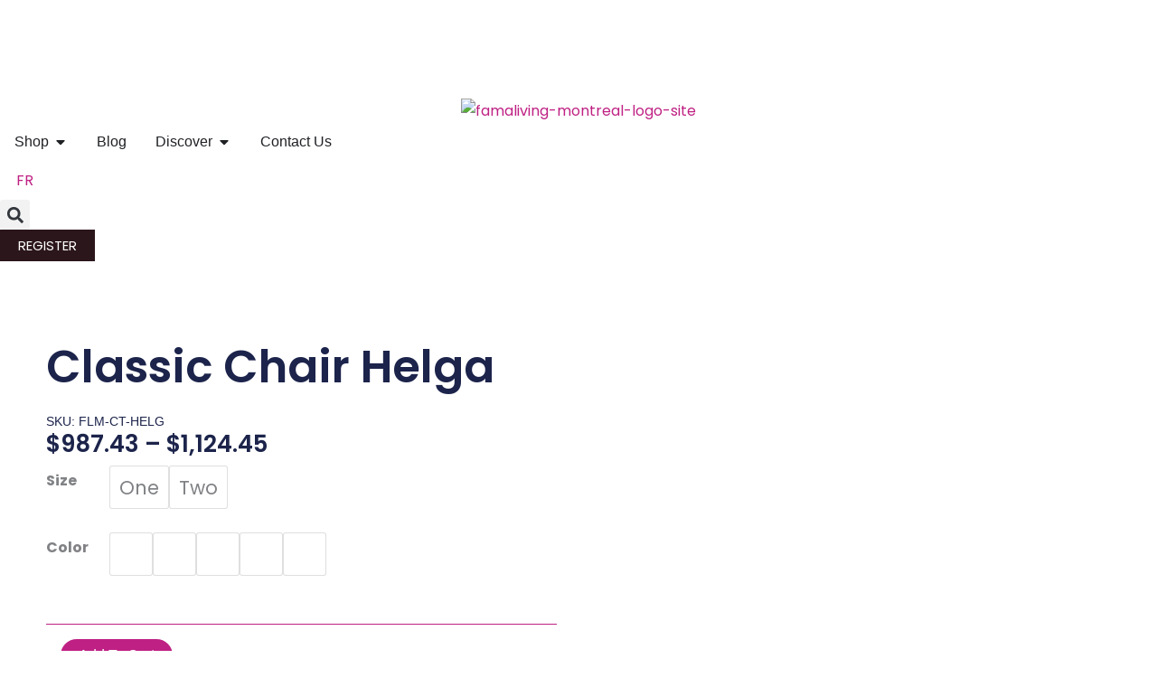

--- FILE ---
content_type: text/html; charset=UTF-8
request_url: https://famaliving.ca/fr/produit/chaise-classique-helga/
body_size: 72148
content:
<!DOCTYPE html>
<html lang="fr-FR">
<head>
<meta charset="UTF-8">
<meta name="viewport" content="width=device-width, initial-scale=1">
	<link rel="profile" href="https://gmpg.org/xfn/11"> 
	<title>Chaise classique Helga &#8211; Famaliving Montréal</title>
<meta name='robots' content='max-image-preview:large' />
<link rel="alternate" hreflang="en" href="https://famaliving.ca/product/classic-chair-helga/" />
<link rel="alternate" hreflang="fr" href="https://famaliving.ca/fr/produit/chaise-classique-helga/" />
<link rel="alternate" hreflang="x-default" href="https://famaliving.ca/product/classic-chair-helga/" />
<link rel='dns-prefetch' href='//fonts.googleapis.com' />
<link rel="alternate" type="application/rss+xml" title="Famaliving Montréal &raquo; Flux" href="https://famaliving.ca/fr/feed/" />
<link rel="alternate" type="application/rss+xml" title="Famaliving Montréal &raquo; Flux des commentaires" href="https://famaliving.ca/fr/comments/feed/" />
<link rel="alternate" title="oEmbed (JSON)" type="application/json+oembed" href="https://famaliving.ca/fr/wp-json/oembed/1.0/embed?url=https%3A%2F%2Ffamaliving.ca%2Ffr%2Fproduit%2Fchaise-classique-helga%2F" />
<link rel="alternate" title="oEmbed (XML)" type="text/xml+oembed" href="https://famaliving.ca/fr/wp-json/oembed/1.0/embed?url=https%3A%2F%2Ffamaliving.ca%2Ffr%2Fproduit%2Fchaise-classique-helga%2F&#038;format=xml" />
<style id='wp-img-auto-sizes-contain-inline-css'>
img:is([sizes=auto i],[sizes^="auto," i]){contain-intrinsic-size:3000px 1500px}
/*# sourceURL=wp-img-auto-sizes-contain-inline-css */
</style>

<link rel='stylesheet' id='astra-theme-css-css' href='https://famaliving.ca/wp-content/themes/astra/assets/css/minified/main.min.css?ver=4.11.17' media='all' />
<style id='astra-theme-css-inline-css'>
:root{--ast-post-nav-space:0;--ast-container-default-xlg-padding:3em;--ast-container-default-lg-padding:3em;--ast-container-default-slg-padding:2em;--ast-container-default-md-padding:3em;--ast-container-default-sm-padding:3em;--ast-container-default-xs-padding:2.4em;--ast-container-default-xxs-padding:1.8em;--ast-code-block-background:#EEEEEE;--ast-comment-inputs-background:#FAFAFA;--ast-normal-container-width:1400px;--ast-narrow-container-width:750px;--ast-blog-title-font-weight:normal;--ast-blog-meta-weight:inherit;--ast-global-color-primary:var(--ast-global-color-5);--ast-global-color-secondary:var(--ast-global-color-4);--ast-global-color-alternate-background:var(--ast-global-color-7);--ast-global-color-subtle-background:var(--ast-global-color-6);--ast-bg-style-guide:#F8FAFC;--ast-shadow-style-guide:0px 0px 4px 0 #00000057;--ast-global-dark-bg-style:#fff;--ast-global-dark-lfs:#fbfbfb;--ast-widget-bg-color:#fafafa;--ast-wc-container-head-bg-color:#fbfbfb;--ast-title-layout-bg:#eeeeee;--ast-search-border-color:#e7e7e7;--ast-lifter-hover-bg:#e6e6e6;--ast-gallery-block-color:#000;--srfm-color-input-label:var(--ast-global-color-2);}html{font-size:100%;}a{color:#bf2183;}a:hover,a:focus{color:var(--ast-global-color-6);}body,button,input,select,textarea,.ast-button,.ast-custom-button{font-family:'Poppins',sans-serif;font-weight:400;font-size:16px;font-size:1rem;line-height:var(--ast-body-line-height,1.8em);}blockquote{color:var(--ast-global-color-6);}p,.entry-content p{margin-bottom:1.5em;}h1,h2,h3,h4,h5,h6,.entry-content :where(h1,h2,h3,h4,h5,h6),.site-title,.site-title a{font-family:'Poppins',sans-serif;font-weight:600;line-height:1em;}.site-title{font-size:35px;font-size:2.1875rem;display:none;}header .custom-logo-link img{max-width:250px;width:250px;}.astra-logo-svg{width:250px;}.site-header .site-description{font-size:15px;font-size:0.9375rem;display:none;}.entry-title{font-size:25px;font-size:1.5625rem;}.archive .ast-article-post .ast-article-inner,.blog .ast-article-post .ast-article-inner,.archive .ast-article-post .ast-article-inner:hover,.blog .ast-article-post .ast-article-inner:hover{overflow:hidden;}h1,.entry-content :where(h1){font-size:3rem;font-weight:600;font-family:'Poppins',sans-serif;line-height:1em;}h2,.entry-content :where(h2){font-size:2.5rem;font-weight:600;font-family:'Poppins',sans-serif;line-height:1.1em;}h3,.entry-content :where(h3){font-size:2rem;font-weight:600;font-family:'Poppins',sans-serif;line-height:1.1em;}h4,.entry-content :where(h4){font-size:2px;font-size:0.125rem;line-height:1.2em;font-weight:400;font-family:'Poppins',sans-serif;text-transform:none;}h5,.entry-content :where(h5){font-size:1px;font-size:0.0625rem;line-height:1.2em;font-weight:400;font-family:'Poppins',sans-serif;text-transform:none;}h6,.entry-content :where(h6){font-size:1rem;line-height:1.25em;font-weight:400;font-family:'Poppins',sans-serif;}::selection{background-color:#bf2183;color:#ffffff;}body,h1,h2,h3,h4,h5,h6,.entry-title a,.entry-content :where(h1,h2,h3,h4,h5,h6){color:var(--ast-global-color-6);}.tagcloud a:hover,.tagcloud a:focus,.tagcloud a.current-item{color:#ffffff;border-color:#bf2183;background-color:#bf2183;}input:focus,input[type="text"]:focus,input[type="email"]:focus,input[type="url"]:focus,input[type="password"]:focus,input[type="reset"]:focus,input[type="search"]:focus,textarea:focus{border-color:#bf2183;}input[type="radio"]:checked,input[type=reset],input[type="checkbox"]:checked,input[type="checkbox"]:hover:checked,input[type="checkbox"]:focus:checked,input[type=range]::-webkit-slider-thumb{border-color:#bf2183;background-color:#bf2183;box-shadow:none;}.site-footer a:hover + .post-count,.site-footer a:focus + .post-count{background:#bf2183;border-color:#bf2183;}.single .nav-links .nav-previous,.single .nav-links .nav-next{color:#bf2183;}.entry-meta,.entry-meta *{line-height:1.45;color:#bf2183;}.entry-meta a:not(.ast-button):hover,.entry-meta a:not(.ast-button):hover *,.entry-meta a:not(.ast-button):focus,.entry-meta a:not(.ast-button):focus *,.page-links > .page-link,.page-links .page-link:hover,.post-navigation a:hover{color:var(--ast-global-color-6);}#cat option,.secondary .calendar_wrap thead a,.secondary .calendar_wrap thead a:visited{color:#bf2183;}.secondary .calendar_wrap #today,.ast-progress-val span{background:#bf2183;}.secondary a:hover + .post-count,.secondary a:focus + .post-count{background:#bf2183;border-color:#bf2183;}.calendar_wrap #today > a{color:#ffffff;}.page-links .page-link,.single .post-navigation a{color:#bf2183;}.ast-search-menu-icon .search-form button.search-submit{padding:0 4px;}.ast-search-menu-icon form.search-form{padding-right:0;}.ast-search-menu-icon.slide-search input.search-field{width:0;}.ast-header-search .ast-search-menu-icon.ast-dropdown-active .search-form,.ast-header-search .ast-search-menu-icon.ast-dropdown-active .search-field:focus{transition:all 0.2s;}.search-form input.search-field:focus{outline:none;}.ast-archive-title{color:var(--ast-global-color-6);}.widget-title,.widget .wp-block-heading{font-size:22px;font-size:1.375rem;color:var(--ast-global-color-6);}.ast-search-menu-icon.slide-search a:focus-visible:focus-visible,.astra-search-icon:focus-visible,#close:focus-visible,a:focus-visible,.ast-menu-toggle:focus-visible,.site .skip-link:focus-visible,.wp-block-loginout input:focus-visible,.wp-block-search.wp-block-search__button-inside .wp-block-search__inside-wrapper,.ast-header-navigation-arrow:focus-visible,.woocommerce .wc-proceed-to-checkout > .checkout-button:focus-visible,.woocommerce .woocommerce-MyAccount-navigation ul li a:focus-visible,.ast-orders-table__row .ast-orders-table__cell:focus-visible,.woocommerce .woocommerce-order-details .order-again > .button:focus-visible,.woocommerce .woocommerce-message a.button.wc-forward:focus-visible,.woocommerce #minus_qty:focus-visible,.woocommerce #plus_qty:focus-visible,a#ast-apply-coupon:focus-visible,.woocommerce .woocommerce-info a:focus-visible,.woocommerce .astra-shop-summary-wrap a:focus-visible,.woocommerce a.wc-forward:focus-visible,#ast-apply-coupon:focus-visible,.woocommerce-js .woocommerce-mini-cart-item a.remove:focus-visible,#close:focus-visible,.button.search-submit:focus-visible,#search_submit:focus,.normal-search:focus-visible,.ast-header-account-wrap:focus-visible,.woocommerce .ast-on-card-button.ast-quick-view-trigger:focus,.astra-cart-drawer-close:focus,.ast-single-variation:focus,.ast-woocommerce-product-gallery__image:focus,.ast-button:focus,.woocommerce-product-gallery--with-images [data-controls="prev"]:focus-visible,.woocommerce-product-gallery--with-images [data-controls="next"]:focus-visible{outline-style:dotted;outline-color:inherit;outline-width:thin;}input:focus,input[type="text"]:focus,input[type="email"]:focus,input[type="url"]:focus,input[type="password"]:focus,input[type="reset"]:focus,input[type="search"]:focus,input[type="number"]:focus,textarea:focus,.wp-block-search__input:focus,[data-section="section-header-mobile-trigger"] .ast-button-wrap .ast-mobile-menu-trigger-minimal:focus,.ast-mobile-popup-drawer.active .menu-toggle-close:focus,.woocommerce-ordering select.orderby:focus,#ast-scroll-top:focus,#coupon_code:focus,.woocommerce-page #comment:focus,.woocommerce #reviews #respond input#submit:focus,.woocommerce a.add_to_cart_button:focus,.woocommerce .button.single_add_to_cart_button:focus,.woocommerce .woocommerce-cart-form button:focus,.woocommerce .woocommerce-cart-form__cart-item .quantity .qty:focus,.woocommerce .woocommerce-billing-fields .woocommerce-billing-fields__field-wrapper .woocommerce-input-wrapper > .input-text:focus,.woocommerce #order_comments:focus,.woocommerce #place_order:focus,.woocommerce .woocommerce-address-fields .woocommerce-address-fields__field-wrapper .woocommerce-input-wrapper > .input-text:focus,.woocommerce .woocommerce-MyAccount-content form button:focus,.woocommerce .woocommerce-MyAccount-content .woocommerce-EditAccountForm .woocommerce-form-row .woocommerce-Input.input-text:focus,.woocommerce .ast-woocommerce-container .woocommerce-pagination ul.page-numbers li a:focus,body #content .woocommerce form .form-row .select2-container--default .select2-selection--single:focus,#ast-coupon-code:focus,.woocommerce.woocommerce-js .quantity input[type=number]:focus,.woocommerce-js .woocommerce-mini-cart-item .quantity input[type=number]:focus,.woocommerce p#ast-coupon-trigger:focus{border-style:dotted;border-color:inherit;border-width:thin;}input{outline:none;}.woocommerce-js input[type=text]:focus,.woocommerce-js input[type=email]:focus,.woocommerce-js textarea:focus,input[type=number]:focus,.comments-area textarea#comment:focus,.comments-area textarea#comment:active,.comments-area .ast-comment-formwrap input[type="text"]:focus,.comments-area .ast-comment-formwrap input[type="text"]:active{outline-style:unset;outline-color:inherit;outline-width:thin;}.ast-logo-title-inline .site-logo-img{padding-right:1em;}.site-logo-img img{ transition:all 0.2s linear;}body .ast-oembed-container *{position:absolute;top:0;width:100%;height:100%;left:0;}body .wp-block-embed-pocket-casts .ast-oembed-container *{position:unset;}.ast-single-post-featured-section + article {margin-top: 2em;}.site-content .ast-single-post-featured-section img {width: 100%;overflow: hidden;object-fit: cover;}.site > .ast-single-related-posts-container {margin-top: 0;}@media (min-width: 922px) {.ast-desktop .ast-container--narrow {max-width: var(--ast-narrow-container-width);margin: 0 auto;}}.ast-page-builder-template .hentry {margin: 0;}.ast-page-builder-template .site-content > .ast-container {max-width: 100%;padding: 0;}.ast-page-builder-template .site .site-content #primary {padding: 0;margin: 0;}.ast-page-builder-template .no-results {text-align: center;margin: 4em auto;}.ast-page-builder-template .ast-pagination {padding: 2em;}.ast-page-builder-template .entry-header.ast-no-title.ast-no-thumbnail {margin-top: 0;}.ast-page-builder-template .entry-header.ast-header-without-markup {margin-top: 0;margin-bottom: 0;}.ast-page-builder-template .entry-header.ast-no-title.ast-no-meta {margin-bottom: 0;}.ast-page-builder-template.single .post-navigation {padding-bottom: 2em;}.ast-page-builder-template.single-post .site-content > .ast-container {max-width: 100%;}.ast-page-builder-template .entry-header {margin-top: 2em;margin-left: auto;margin-right: auto;}.ast-single-post.ast-page-builder-template .site-main > article,.woocommerce.ast-page-builder-template .site-main {padding-top: 2em;padding-left: 20px;padding-right: 20px;}.ast-page-builder-template .ast-archive-description {margin: 2em auto 0;padding-left: 20px;padding-right: 20px;}.ast-page-builder-template .ast-row {margin-left: 0;margin-right: 0;}.single.ast-page-builder-template .entry-header + .entry-content,.single.ast-page-builder-template .ast-single-entry-banner + .site-content article .entry-content {margin-bottom: 2em;}@media(min-width: 921px) {.ast-page-builder-template.archive.ast-right-sidebar .ast-row article,.ast-page-builder-template.archive.ast-left-sidebar .ast-row article {padding-left: 0;padding-right: 0;}}@media (max-width:921.9px){#ast-desktop-header{display:none;}}@media (min-width:922px){#ast-mobile-header{display:none;}}@media( max-width: 420px ) {.single .nav-links .nav-previous,.single .nav-links .nav-next {width: 100%;text-align: center;}}.wp-block-buttons.aligncenter{justify-content:center;}@media (max-width:921px){.ast-theme-transparent-header #primary,.ast-theme-transparent-header #secondary{padding:0;}}@media (max-width:921px){.ast-plain-container.ast-no-sidebar #primary{padding:0;}}.ast-plain-container.ast-no-sidebar #primary{margin-top:0;margin-bottom:0;}@media (min-width:1200px){.ast-plain-container.ast-no-sidebar #primary{margin-top:60px;margin-bottom:60px;}}.wp-block-button.is-style-outline .wp-block-button__link{border-color:var(--ast-global-color-2);border-top-width:0px;border-right-width:0px;border-bottom-width:0px;border-left-width:0px;}div.wp-block-button.is-style-outline > .wp-block-button__link:not(.has-text-color),div.wp-block-button.wp-block-button__link.is-style-outline:not(.has-text-color){color:var(--ast-global-color-2);}.wp-block-button.is-style-outline .wp-block-button__link:hover,.wp-block-buttons .wp-block-button.is-style-outline .wp-block-button__link:focus,.wp-block-buttons .wp-block-button.is-style-outline > .wp-block-button__link:not(.has-text-color):hover,.wp-block-buttons .wp-block-button.wp-block-button__link.is-style-outline:not(.has-text-color):hover{color:#ffffff;background-color:var(--ast-global-color-0);border-color:var(--ast-global-color-0);}.post-page-numbers.current .page-link,.ast-pagination .page-numbers.current{color:#ffffff;border-color:#bf2183;background-color:#bf2183;}.wp-block-button.is-style-outline .wp-block-button__link{border-top-width:0px;border-right-width:0px;border-bottom-width:0px;border-left-width:0px;}.wp-block-button.is-style-outline .wp-block-button__link.wp-element-button,.ast-outline-button{border-color:var(--ast-global-color-2);font-family:inherit;font-weight:inherit;line-height:1em;text-transform:uppercase;border-top-left-radius:0px;border-top-right-radius:0px;border-bottom-right-radius:0px;border-bottom-left-radius:0px;}.wp-block-buttons .wp-block-button.is-style-outline > .wp-block-button__link:not(.has-text-color),.wp-block-buttons .wp-block-button.wp-block-button__link.is-style-outline:not(.has-text-color),.ast-outline-button{color:var(--ast-global-color-2);}.wp-block-button.is-style-outline .wp-block-button__link:hover,.wp-block-buttons .wp-block-button.is-style-outline .wp-block-button__link:focus,.wp-block-buttons .wp-block-button.is-style-outline > .wp-block-button__link:not(.has-text-color):hover,.wp-block-buttons .wp-block-button.wp-block-button__link.is-style-outline:not(.has-text-color):hover,.ast-outline-button:hover,.ast-outline-button:focus,.wp-block-uagb-buttons-child .uagb-buttons-repeater.ast-outline-button:hover,.wp-block-uagb-buttons-child .uagb-buttons-repeater.ast-outline-button:focus{color:#ffffff;background-color:var(--ast-global-color-0);border-color:var(--ast-global-color-0);}.wp-block-button .wp-block-button__link.wp-element-button.is-style-outline:not(.has-background),.wp-block-button.is-style-outline>.wp-block-button__link.wp-element-button:not(.has-background),.ast-outline-button{background-color:var(--ast-global-color-2);}.entry-content[data-ast-blocks-layout] > figure{margin-bottom:1em;}h1.widget-title{font-weight:600;}h2.widget-title{font-weight:600;}h3.widget-title{font-weight:600;}.elementor-widget-container .elementor-loop-container .e-loop-item[data-elementor-type="loop-item"]{width:100%;} .ast-desktop .review-count{margin-left:-40px;margin-right:auto;}#page{display:flex;flex-direction:column;min-height:100vh;}.ast-404-layout-1 h1.page-title{color:var(--ast-global-color-2);}.single .post-navigation a{line-height:1em;height:inherit;}.error-404 .page-sub-title{font-size:1.5rem;font-weight:inherit;}.search .site-content .content-area .search-form{margin-bottom:0;}#page .site-content{flex-grow:1;}.widget{margin-bottom:1.25em;}#secondary li{line-height:1.5em;}#secondary .wp-block-group h2{margin-bottom:0.7em;}#secondary h2{font-size:1.7rem;}.ast-separate-container .ast-article-post,.ast-separate-container .ast-article-single,.ast-separate-container .comment-respond{padding:3em;}.ast-separate-container .ast-article-single .ast-article-single{padding:0;}.ast-article-single .wp-block-post-template-is-layout-grid{padding-left:0;}.ast-separate-container .comments-title,.ast-narrow-container .comments-title{padding:1.5em 2em;}.ast-page-builder-template .comment-form-textarea,.ast-comment-formwrap .ast-grid-common-col{padding:0;}.ast-comment-formwrap{padding:0;display:inline-flex;column-gap:20px;width:100%;margin-left:0;margin-right:0;}.comments-area textarea#comment:focus,.comments-area textarea#comment:active,.comments-area .ast-comment-formwrap input[type="text"]:focus,.comments-area .ast-comment-formwrap input[type="text"]:active {box-shadow:none;outline:none;}.archive.ast-page-builder-template .entry-header{margin-top:2em;}.ast-page-builder-template .ast-comment-formwrap{width:100%;}.entry-title{margin-bottom:0.5em;}.ast-archive-description p{font-size:inherit;font-weight:inherit;line-height:inherit;}.ast-separate-container .ast-comment-list li.depth-1,.hentry{margin-bottom:2em;}@media (min-width:921px){.ast-left-sidebar.ast-page-builder-template #secondary,.archive.ast-right-sidebar.ast-page-builder-template .site-main{padding-left:20px;padding-right:20px;}}@media (max-width:544px){.ast-comment-formwrap.ast-row{column-gap:10px;display:inline-block;}#ast-commentform .ast-grid-common-col{position:relative;width:100%;}}@media (min-width:1201px){.ast-separate-container .ast-article-post,.ast-separate-container .ast-article-single,.ast-separate-container .ast-author-box,.ast-separate-container .ast-404-layout-1,.ast-separate-container .no-results{padding:3em;}}@media (max-width:921px){.ast-left-sidebar #content > .ast-container{display:flex;flex-direction:column-reverse;width:100%;}}@media (min-width:922px){.ast-separate-container.ast-right-sidebar #primary,.ast-separate-container.ast-left-sidebar #primary{border:0;}.search-no-results.ast-separate-container #primary{margin-bottom:4em;}}.elementor-widget-button .elementor-button{border-style:solid;text-decoration:none;border-top-width:0px;border-right-width:0px;border-left-width:0px;border-bottom-width:0px;}body .elementor-button.elementor-size-sm,body .elementor-button.elementor-size-xs,body .elementor-button.elementor-size-md,body .elementor-button.elementor-size-lg,body .elementor-button.elementor-size-xl,body .elementor-button{border-top-left-radius:0px;border-top-right-radius:0px;border-bottom-right-radius:0px;border-bottom-left-radius:0px;padding-top:10px;padding-right:20px;padding-bottom:10px;padding-left:20px;}.elementor-widget-button .elementor-button{border-color:var(--ast-global-color-2);background-color:var(--ast-global-color-2);}.elementor-widget-button .elementor-button:hover,.elementor-widget-button .elementor-button:focus{color:#ffffff;background-color:var(--ast-global-color-0);border-color:var(--ast-global-color-0);}.wp-block-button .wp-block-button__link ,.elementor-widget-button .elementor-button,.elementor-widget-button .elementor-button:visited{color:var(--ast-global-color-5);}.elementor-widget-button .elementor-button{line-height:1em;text-transform:uppercase;}.wp-block-button .wp-block-button__link:hover,.wp-block-button .wp-block-button__link:focus{color:#ffffff;background-color:var(--ast-global-color-0);border-color:var(--ast-global-color-0);}.elementor-widget-heading h1.elementor-heading-title{line-height:1em;}.elementor-widget-heading h2.elementor-heading-title{line-height:1.1em;}.elementor-widget-heading h3.elementor-heading-title{line-height:1.1em;}.elementor-widget-heading h4.elementor-heading-title{line-height:1.2em;}.elementor-widget-heading h5.elementor-heading-title{line-height:1.2em;}.elementor-widget-heading h6.elementor-heading-title{line-height:1.25em;}.wp-block-button .wp-block-button__link,.wp-block-search .wp-block-search__button,body .wp-block-file .wp-block-file__button{border-style:solid;border-top-width:0px;border-right-width:0px;border-left-width:0px;border-bottom-width:0px;border-color:var(--ast-global-color-2);background-color:var(--ast-global-color-2);color:var(--ast-global-color-5);font-family:inherit;font-weight:inherit;line-height:1em;text-transform:uppercase;border-top-left-radius:0px;border-top-right-radius:0px;border-bottom-right-radius:0px;border-bottom-left-radius:0px;padding-top:10px;padding-right:20px;padding-bottom:10px;padding-left:20px;}.menu-toggle,button,.ast-button,.ast-custom-button,.button,input#submit,input[type="button"],input[type="submit"],input[type="reset"],form[CLASS*="wp-block-search__"].wp-block-search .wp-block-search__inside-wrapper .wp-block-search__button,body .wp-block-file .wp-block-file__button,.search .search-submit,.woocommerce-js a.button,.woocommerce button.button,.woocommerce .woocommerce-message a.button,.woocommerce #respond input#submit.alt,.woocommerce input.button.alt,.woocommerce input.button,.woocommerce input.button:disabled,.woocommerce input.button:disabled[disabled],.woocommerce input.button:disabled:hover,.woocommerce input.button:disabled[disabled]:hover,.woocommerce #respond input#submit,.woocommerce button.button.alt.disabled,.wc-block-grid__products .wc-block-grid__product .wp-block-button__link,.wc-block-grid__product-onsale,[CLASS*="wc-block"] button,.woocommerce-js .astra-cart-drawer .astra-cart-drawer-content .woocommerce-mini-cart__buttons .button:not(.checkout):not(.ast-continue-shopping),.woocommerce-js .astra-cart-drawer .astra-cart-drawer-content .woocommerce-mini-cart__buttons a.checkout,.woocommerce button.button.alt.disabled.wc-variation-selection-needed,[CLASS*="wc-block"] .wc-block-components-button{border-style:solid;border-top-width:0px;border-right-width:0px;border-left-width:0px;border-bottom-width:0px;color:var(--ast-global-color-5);border-color:var(--ast-global-color-2);background-color:var(--ast-global-color-2);padding-top:10px;padding-right:20px;padding-bottom:10px;padding-left:20px;font-family:inherit;font-weight:inherit;line-height:1em;text-transform:uppercase;border-top-left-radius:0px;border-top-right-radius:0px;border-bottom-right-radius:0px;border-bottom-left-radius:0px;}button:focus,.menu-toggle:hover,button:hover,.ast-button:hover,.ast-custom-button:hover .button:hover,.ast-custom-button:hover ,input[type=reset]:hover,input[type=reset]:focus,input#submit:hover,input#submit:focus,input[type="button"]:hover,input[type="button"]:focus,input[type="submit"]:hover,input[type="submit"]:focus,form[CLASS*="wp-block-search__"].wp-block-search .wp-block-search__inside-wrapper .wp-block-search__button:hover,form[CLASS*="wp-block-search__"].wp-block-search .wp-block-search__inside-wrapper .wp-block-search__button:focus,body .wp-block-file .wp-block-file__button:hover,body .wp-block-file .wp-block-file__button:focus,.woocommerce-js a.button:hover,.woocommerce button.button:hover,.woocommerce .woocommerce-message a.button:hover,.woocommerce #respond input#submit:hover,.woocommerce #respond input#submit.alt:hover,.woocommerce input.button.alt:hover,.woocommerce input.button:hover,.woocommerce button.button.alt.disabled:hover,.wc-block-grid__products .wc-block-grid__product .wp-block-button__link:hover,[CLASS*="wc-block"] button:hover,.woocommerce-js .astra-cart-drawer .astra-cart-drawer-content .woocommerce-mini-cart__buttons .button:not(.checkout):not(.ast-continue-shopping):hover,.woocommerce-js .astra-cart-drawer .astra-cart-drawer-content .woocommerce-mini-cart__buttons a.checkout:hover,.woocommerce button.button.alt.disabled.wc-variation-selection-needed:hover,[CLASS*="wc-block"] .wc-block-components-button:hover,[CLASS*="wc-block"] .wc-block-components-button:focus{color:#ffffff;background-color:var(--ast-global-color-0);border-color:var(--ast-global-color-0);}form[CLASS*="wp-block-search__"].wp-block-search .wp-block-search__inside-wrapper .wp-block-search__button.has-icon{padding-top:calc(10px - 3px);padding-right:calc(20px - 3px);padding-bottom:calc(10px - 3px);padding-left:calc(20px - 3px);}@media (max-width:921px){.ast-mobile-header-stack .main-header-bar .ast-search-menu-icon{display:inline-block;}.ast-header-break-point.ast-header-custom-item-outside .ast-mobile-header-stack .main-header-bar .ast-search-icon{margin:0;}.ast-comment-avatar-wrap img{max-width:2.5em;}.ast-comment-meta{padding:0 1.8888em 1.3333em;}.ast-separate-container .ast-comment-list li.depth-1{padding:1.5em 2.14em;}.ast-separate-container .comment-respond{padding:2em 2.14em;}}@media (min-width:544px){.ast-container{max-width:100%;}}@media (max-width:544px){.ast-separate-container .ast-article-post,.ast-separate-container .ast-article-single,.ast-separate-container .comments-title,.ast-separate-container .ast-archive-description{padding:1.5em 1em;}.ast-separate-container #content .ast-container{padding-left:0.54em;padding-right:0.54em;}.ast-separate-container .ast-comment-list .bypostauthor{padding:.5em;}.ast-search-menu-icon.ast-dropdown-active .search-field{width:170px;}}@media (max-width:921px){.ast-header-break-point .ast-search-menu-icon.slide-search .search-form{right:0;}.ast-header-break-point .ast-mobile-header-stack .ast-search-menu-icon.slide-search .search-form{right:-1em;}} #ast-mobile-header .ast-site-header-cart-li a{pointer-events:none;}.ast-separate-container{background-color:var(--ast-global-color-5);background-image:none;}@media (max-width:921px){.site-title{display:none;}.site-header .site-description{display:none;}h1,.entry-content :where(h1){font-size:40px;}h2,.entry-content :where(h2){font-size:32px;}h3,.entry-content :where(h3){font-size:20px;}}@media (max-width:544px){.site-title{display:none;}.site-header .site-description{display:none;}h1,.entry-content :where(h1){font-size:30px;}h2,.entry-content :where(h2){font-size:25px;}h3,.entry-content :where(h3){font-size:20px;}}@media (max-width:921px){html{font-size:91.2%;}}@media (max-width:544px){html{font-size:91.2%;}}@media (min-width:922px){.ast-container{max-width:1440px;}}@media (min-width:922px){.site-content .ast-container{display:flex;}}@media (max-width:921px){.site-content .ast-container{flex-direction:column;}}@media (min-width:922px){.main-header-menu .sub-menu .menu-item.ast-left-align-sub-menu:hover > .sub-menu,.main-header-menu .sub-menu .menu-item.ast-left-align-sub-menu.focus > .sub-menu{margin-left:-0px;}}.site .comments-area{padding-bottom:3em;}.footer-widget-area[data-section^="section-fb-html-"] .ast-builder-html-element{text-align:center;}.wp-block-file {display: flex;align-items: center;flex-wrap: wrap;justify-content: space-between;}.wp-block-pullquote {border: none;}.wp-block-pullquote blockquote::before {content: "\201D";font-family: "Helvetica",sans-serif;display: flex;transform: rotate( 180deg );font-size: 6rem;font-style: normal;line-height: 1;font-weight: bold;align-items: center;justify-content: center;}.has-text-align-right > blockquote::before {justify-content: flex-start;}.has-text-align-left > blockquote::before {justify-content: flex-end;}figure.wp-block-pullquote.is-style-solid-color blockquote {max-width: 100%;text-align: inherit;}:root {--wp--custom--ast-default-block-top-padding: 3em;--wp--custom--ast-default-block-right-padding: 3em;--wp--custom--ast-default-block-bottom-padding: 3em;--wp--custom--ast-default-block-left-padding: 3em;--wp--custom--ast-container-width: 1400px;--wp--custom--ast-content-width-size: 1400px;--wp--custom--ast-wide-width-size: calc(1400px + var(--wp--custom--ast-default-block-left-padding) + var(--wp--custom--ast-default-block-right-padding));}.ast-narrow-container {--wp--custom--ast-content-width-size: 750px;--wp--custom--ast-wide-width-size: 750px;}@media(max-width: 921px) {:root {--wp--custom--ast-default-block-top-padding: 3em;--wp--custom--ast-default-block-right-padding: 2em;--wp--custom--ast-default-block-bottom-padding: 3em;--wp--custom--ast-default-block-left-padding: 2em;}}@media(max-width: 544px) {:root {--wp--custom--ast-default-block-top-padding: 3em;--wp--custom--ast-default-block-right-padding: 1.5em;--wp--custom--ast-default-block-bottom-padding: 3em;--wp--custom--ast-default-block-left-padding: 1.5em;}}.entry-content > .wp-block-group,.entry-content > .wp-block-cover,.entry-content > .wp-block-columns {padding-top: var(--wp--custom--ast-default-block-top-padding);padding-right: var(--wp--custom--ast-default-block-right-padding);padding-bottom: var(--wp--custom--ast-default-block-bottom-padding);padding-left: var(--wp--custom--ast-default-block-left-padding);}.ast-plain-container.ast-no-sidebar .entry-content > .alignfull,.ast-page-builder-template .ast-no-sidebar .entry-content > .alignfull {margin-left: calc( -50vw + 50%);margin-right: calc( -50vw + 50%);max-width: 100vw;width: 100vw;}.ast-plain-container.ast-no-sidebar .entry-content .alignfull .alignfull,.ast-page-builder-template.ast-no-sidebar .entry-content .alignfull .alignfull,.ast-plain-container.ast-no-sidebar .entry-content .alignfull .alignwide,.ast-page-builder-template.ast-no-sidebar .entry-content .alignfull .alignwide,.ast-plain-container.ast-no-sidebar .entry-content .alignwide .alignfull,.ast-page-builder-template.ast-no-sidebar .entry-content .alignwide .alignfull,.ast-plain-container.ast-no-sidebar .entry-content .alignwide .alignwide,.ast-page-builder-template.ast-no-sidebar .entry-content .alignwide .alignwide,.ast-plain-container.ast-no-sidebar .entry-content .wp-block-column .alignfull,.ast-page-builder-template.ast-no-sidebar .entry-content .wp-block-column .alignfull,.ast-plain-container.ast-no-sidebar .entry-content .wp-block-column .alignwide,.ast-page-builder-template.ast-no-sidebar .entry-content .wp-block-column .alignwide {margin-left: auto;margin-right: auto;width: 100%;}[data-ast-blocks-layout] .wp-block-separator:not(.is-style-dots) {height: 0;}[data-ast-blocks-layout] .wp-block-separator {margin: 20px auto;}[data-ast-blocks-layout] .wp-block-separator:not(.is-style-wide):not(.is-style-dots) {max-width: 100px;}[data-ast-blocks-layout] .wp-block-separator.has-background {padding: 0;}.entry-content[data-ast-blocks-layout] > * {max-width: var(--wp--custom--ast-content-width-size);margin-left: auto;margin-right: auto;}.entry-content[data-ast-blocks-layout] > .alignwide {max-width: var(--wp--custom--ast-wide-width-size);}.entry-content[data-ast-blocks-layout] .alignfull {max-width: none;}.entry-content .wp-block-columns {margin-bottom: 0;}blockquote {margin: 1.5em;border-color: rgba(0,0,0,0.05);}.wp-block-quote:not(.has-text-align-right):not(.has-text-align-center) {border-left: 5px solid rgba(0,0,0,0.05);}.has-text-align-right > blockquote,blockquote.has-text-align-right {border-right: 5px solid rgba(0,0,0,0.05);}.has-text-align-left > blockquote,blockquote.has-text-align-left {border-left: 5px solid rgba(0,0,0,0.05);}.wp-block-site-tagline,.wp-block-latest-posts .read-more {margin-top: 15px;}.wp-block-loginout p label {display: block;}.wp-block-loginout p:not(.login-remember):not(.login-submit) input {width: 100%;}.wp-block-loginout input:focus {border-color: transparent;}.wp-block-loginout input:focus {outline: thin dotted;}.entry-content .wp-block-media-text .wp-block-media-text__content {padding: 0 0 0 8%;}.entry-content .wp-block-media-text.has-media-on-the-right .wp-block-media-text__content {padding: 0 8% 0 0;}.entry-content .wp-block-media-text.has-background .wp-block-media-text__content {padding: 8%;}.entry-content .wp-block-cover:not([class*="background-color"]):not(.has-text-color.has-link-color) .wp-block-cover__inner-container,.entry-content .wp-block-cover:not([class*="background-color"]) .wp-block-cover-image-text,.entry-content .wp-block-cover:not([class*="background-color"]) .wp-block-cover-text,.entry-content .wp-block-cover-image:not([class*="background-color"]) .wp-block-cover__inner-container,.entry-content .wp-block-cover-image:not([class*="background-color"]) .wp-block-cover-image-text,.entry-content .wp-block-cover-image:not([class*="background-color"]) .wp-block-cover-text {color: var(--ast-global-color-primary,var(--ast-global-color-5));}.wp-block-loginout .login-remember input {width: 1.1rem;height: 1.1rem;margin: 0 5px 4px 0;vertical-align: middle;}.wp-block-latest-posts > li > *:first-child,.wp-block-latest-posts:not(.is-grid) > li:first-child {margin-top: 0;}.entry-content > .wp-block-buttons,.entry-content > .wp-block-uagb-buttons {margin-bottom: 1.5em;}.wp-block-search__inside-wrapper .wp-block-search__input {padding: 0 10px;color: var(--ast-global-color-3);background: var(--ast-global-color-primary,var(--ast-global-color-5));border-color: var(--ast-border-color);}.wp-block-latest-posts .read-more {margin-bottom: 1.5em;}.wp-block-search__no-button .wp-block-search__inside-wrapper .wp-block-search__input {padding-top: 5px;padding-bottom: 5px;}.wp-block-latest-posts .wp-block-latest-posts__post-date,.wp-block-latest-posts .wp-block-latest-posts__post-author {font-size: 1rem;}.wp-block-latest-posts > li > *,.wp-block-latest-posts:not(.is-grid) > li {margin-top: 12px;margin-bottom: 12px;}.ast-page-builder-template .entry-content[data-ast-blocks-layout] > .alignwide:where(:not(.uagb-is-root-container):not(.spectra-is-root-container)) > * {max-width: var(--wp--custom--ast-wide-width-size);}.ast-page-builder-template .entry-content[data-ast-blocks-layout] > .inherit-container-width > *,.ast-page-builder-template .entry-content[data-ast-blocks-layout] > *:not(.wp-block-group):where(:not(.uagb-is-root-container):not(.spectra-is-root-container)) > *,.entry-content[data-ast-blocks-layout] > .wp-block-cover .wp-block-cover__inner-container {max-width: var(--wp--custom--ast-content-width-size) ;margin-left: auto;margin-right: auto;}.ast-page-builder-template .entry-content[data-ast-blocks-layout] > *,.ast-page-builder-template .entry-content[data-ast-blocks-layout] > .alignfull:where(:not(.wp-block-group):not(.uagb-is-root-container):not(.spectra-is-root-container)) > * {max-width: none;}.entry-content[data-ast-blocks-layout] .wp-block-cover:not(.alignleft):not(.alignright) {width: auto;}@media(max-width: 1200px) {.ast-separate-container .entry-content > .alignfull,.ast-separate-container .entry-content[data-ast-blocks-layout] > .alignwide,.ast-plain-container .entry-content[data-ast-blocks-layout] > .alignwide,.ast-plain-container .entry-content .alignfull {margin-left: calc(-1 * min(var(--ast-container-default-xlg-padding),20px)) ;margin-right: calc(-1 * min(var(--ast-container-default-xlg-padding),20px));}}@media(min-width: 1201px) {.ast-separate-container .entry-content > .alignfull {margin-left: calc(-1 * var(--ast-container-default-xlg-padding) );margin-right: calc(-1 * var(--ast-container-default-xlg-padding) );}.ast-separate-container .entry-content[data-ast-blocks-layout] > .alignwide,.ast-plain-container .entry-content[data-ast-blocks-layout] > .alignwide {margin-left: calc(-1 * var(--wp--custom--ast-default-block-left-padding) );margin-right: calc(-1 * var(--wp--custom--ast-default-block-right-padding) );}}@media(min-width: 921px) {.ast-separate-container .entry-content .wp-block-group.alignwide:not(.inherit-container-width) > :where(:not(.alignleft):not(.alignright)),.ast-plain-container .entry-content .wp-block-group.alignwide:not(.inherit-container-width) > :where(:not(.alignleft):not(.alignright)) {max-width: calc( var(--wp--custom--ast-content-width-size) + 80px );}.ast-plain-container.ast-right-sidebar .entry-content[data-ast-blocks-layout] .alignfull,.ast-plain-container.ast-left-sidebar .entry-content[data-ast-blocks-layout] .alignfull {margin-left: -60px;margin-right: -60px;}}@media(min-width: 544px) {.entry-content > .alignleft {margin-right: 20px;}.entry-content > .alignright {margin-left: 20px;}}@media (max-width:544px){.wp-block-columns .wp-block-column:not(:last-child){margin-bottom:20px;}.wp-block-latest-posts{margin:0;}}@media( max-width: 600px ) {.entry-content .wp-block-media-text .wp-block-media-text__content,.entry-content .wp-block-media-text.has-media-on-the-right .wp-block-media-text__content {padding: 8% 0 0;}.entry-content .wp-block-media-text.has-background .wp-block-media-text__content {padding: 8%;}}.ast-page-builder-template .entry-header {padding-left: 0;}.ast-narrow-container .site-content .wp-block-uagb-image--align-full .wp-block-uagb-image__figure {max-width: 100%;margin-left: auto;margin-right: auto;}:root .has-ast-global-color-0-color{color:var(--ast-global-color-0);}:root .has-ast-global-color-0-background-color{background-color:var(--ast-global-color-0);}:root .wp-block-button .has-ast-global-color-0-color{color:var(--ast-global-color-0);}:root .wp-block-button .has-ast-global-color-0-background-color{background-color:var(--ast-global-color-0);}:root .has-ast-global-color-1-color{color:var(--ast-global-color-1);}:root .has-ast-global-color-1-background-color{background-color:var(--ast-global-color-1);}:root .wp-block-button .has-ast-global-color-1-color{color:var(--ast-global-color-1);}:root .wp-block-button .has-ast-global-color-1-background-color{background-color:var(--ast-global-color-1);}:root .has-ast-global-color-2-color{color:var(--ast-global-color-2);}:root .has-ast-global-color-2-background-color{background-color:var(--ast-global-color-2);}:root .wp-block-button .has-ast-global-color-2-color{color:var(--ast-global-color-2);}:root .wp-block-button .has-ast-global-color-2-background-color{background-color:var(--ast-global-color-2);}:root .has-ast-global-color-3-color{color:var(--ast-global-color-3);}:root .has-ast-global-color-3-background-color{background-color:var(--ast-global-color-3);}:root .wp-block-button .has-ast-global-color-3-color{color:var(--ast-global-color-3);}:root .wp-block-button .has-ast-global-color-3-background-color{background-color:var(--ast-global-color-3);}:root .has-ast-global-color-4-color{color:var(--ast-global-color-4);}:root .has-ast-global-color-4-background-color{background-color:var(--ast-global-color-4);}:root .wp-block-button .has-ast-global-color-4-color{color:var(--ast-global-color-4);}:root .wp-block-button .has-ast-global-color-4-background-color{background-color:var(--ast-global-color-4);}:root .has-ast-global-color-5-color{color:var(--ast-global-color-5);}:root .has-ast-global-color-5-background-color{background-color:var(--ast-global-color-5);}:root .wp-block-button .has-ast-global-color-5-color{color:var(--ast-global-color-5);}:root .wp-block-button .has-ast-global-color-5-background-color{background-color:var(--ast-global-color-5);}:root .has-ast-global-color-6-color{color:var(--ast-global-color-6);}:root .has-ast-global-color-6-background-color{background-color:var(--ast-global-color-6);}:root .wp-block-button .has-ast-global-color-6-color{color:var(--ast-global-color-6);}:root .wp-block-button .has-ast-global-color-6-background-color{background-color:var(--ast-global-color-6);}:root .has-ast-global-color-7-color{color:var(--ast-global-color-7);}:root .has-ast-global-color-7-background-color{background-color:var(--ast-global-color-7);}:root .wp-block-button .has-ast-global-color-7-color{color:var(--ast-global-color-7);}:root .wp-block-button .has-ast-global-color-7-background-color{background-color:var(--ast-global-color-7);}:root .has-ast-global-color-8-color{color:var(--ast-global-color-8);}:root .has-ast-global-color-8-background-color{background-color:var(--ast-global-color-8);}:root .wp-block-button .has-ast-global-color-8-color{color:var(--ast-global-color-8);}:root .wp-block-button .has-ast-global-color-8-background-color{background-color:var(--ast-global-color-8);}:root{--ast-global-color-0:#bf2083;--ast-global-color-1:#FA036B;--ast-global-color-2:#2B161B;--ast-global-color-3:#645659;--ast-global-color-4:#F8F3F5;--ast-global-color-5:#FFFFFF;--ast-global-color-6:#000000;--ast-global-color-7:#4B4F58;--ast-global-color-8:#F6F7F8;}:root {--ast-border-color : #bf2183;}.ast-archive-entry-banner {-js-display: flex;display: flex;flex-direction: column;justify-content: center;text-align: center;position: relative;background: var(--ast-title-layout-bg);}.ast-archive-entry-banner[data-banner-width-type="custom"] {margin: 0 auto;width: 100%;}.ast-archive-entry-banner[data-banner-layout="layout-1"] {background: inherit;padding: 20px 0;text-align: left;}body.archive .ast-archive-description{max-width:1400px;width:100%;text-align:left;}body.archive .ast-archive-description *{color:unset;}body.archive .ast-archive-description .ast-archive-title,body.archive .ast-archive-description .ast-archive-title *{color:var(--ast-global-color-0);font-size:25px;font-size:1.5625rem;}body.archive .ast-archive-description a,body.archive .ast-archive-description a *{color:unset;}body.archive .ast-archive-description > *:not(:last-child){margin-bottom:10px;}@media (max-width:921px){body.archive .ast-archive-description{text-align:left;}}@media (max-width:544px){body.archive .ast-archive-description{text-align:left;}}.ast-breadcrumbs .trail-browse,.ast-breadcrumbs .trail-items,.ast-breadcrumbs .trail-items li{display:inline-block;margin:0;padding:0;border:none;background:inherit;text-indent:0;text-decoration:none;}.ast-breadcrumbs .trail-browse{font-size:inherit;font-style:inherit;font-weight:inherit;color:inherit;}.ast-breadcrumbs .trail-items{list-style:none;}.trail-items li::after{padding:0 0.3em;content:"\00bb";}.trail-items li:last-of-type::after{display:none;}h1,h2,h3,h4,h5,h6,.entry-content :where(h1,h2,h3,h4,h5,h6){color:var(--ast-global-color-6);}.entry-title a{color:var(--ast-global-color-6);}@media (max-width:921px){.ast-builder-grid-row-container.ast-builder-grid-row-tablet-3-firstrow .ast-builder-grid-row > *:first-child,.ast-builder-grid-row-container.ast-builder-grid-row-tablet-3-lastrow .ast-builder-grid-row > *:last-child{grid-column:1 / -1;}}@media (max-width:544px){.ast-builder-grid-row-container.ast-builder-grid-row-mobile-3-firstrow .ast-builder-grid-row > *:first-child,.ast-builder-grid-row-container.ast-builder-grid-row-mobile-3-lastrow .ast-builder-grid-row > *:last-child{grid-column:1 / -1;}}.ast-builder-layout-element .ast-site-identity{margin-top:0px;margin-bottom:0px;margin-left:-15px;margin-right:0px;}@media (max-width:921px){.ast-builder-layout-element .ast-site-identity{margin-top:0px;margin-bottom:0px;margin-left:0px;margin-right:0px;}}.ast-builder-layout-element[data-section="title_tagline"]{display:flex;}@media (max-width:921px){.ast-header-break-point .ast-builder-layout-element[data-section="title_tagline"]{display:flex;}}@media (max-width:544px){.ast-header-break-point .ast-builder-layout-element[data-section="title_tagline"]{display:flex;}}.ast-builder-menu-1{font-family:'Poppins',sans-serif;font-weight:600;}.ast-builder-menu-1 .menu-item > .menu-link{font-size:14px;font-size:0.875rem;color:var(--ast-global-color-2);text-decoration:initial;}.ast-builder-menu-1 .menu-item > .ast-menu-toggle{color:var(--ast-global-color-2);}.ast-builder-menu-1 .menu-item:hover > .menu-link,.ast-builder-menu-1 .inline-on-mobile .menu-item:hover > .ast-menu-toggle{color:var(--ast-global-color-0);}.ast-builder-menu-1 .menu-item:hover > .ast-menu-toggle{color:var(--ast-global-color-0);}.ast-builder-menu-1 .menu-item.current-menu-item > .menu-link,.ast-builder-menu-1 .inline-on-mobile .menu-item.current-menu-item > .ast-menu-toggle,.ast-builder-menu-1 .current-menu-ancestor > .menu-link{color:var(--ast-global-color-0);}.ast-builder-menu-1 .menu-item.current-menu-item > .ast-menu-toggle{color:var(--ast-global-color-0);}.ast-builder-menu-1 .sub-menu,.ast-builder-menu-1 .inline-on-mobile .sub-menu{border-top-width:0px;border-bottom-width:0px;border-right-width:0px;border-left-width:0px;border-color:#bf2183;border-style:solid;}.ast-builder-menu-1 .sub-menu .sub-menu{top:0px;}.ast-builder-menu-1 .main-header-menu > .menu-item > .sub-menu,.ast-builder-menu-1 .main-header-menu > .menu-item > .astra-full-megamenu-wrapper{margin-top:0px;}.ast-desktop .ast-builder-menu-1 .main-header-menu > .menu-item > .sub-menu:before,.ast-desktop .ast-builder-menu-1 .main-header-menu > .menu-item > .astra-full-megamenu-wrapper:before{height:calc( 0px + 0px + 5px );}.ast-desktop .ast-builder-menu-1 .menu-item .sub-menu .menu-link,.ast-header-break-point .main-navigation ul .menu-item .menu-link{border-bottom-width:1px;border-color:#eaeaea;border-style:solid;}.ast-desktop .ast-builder-menu-1 .menu-item .sub-menu:last-child > .menu-item > .menu-link,.ast-header-break-point .main-navigation ul .menu-item .menu-link{border-bottom-width:1px;}.ast-desktop .ast-builder-menu-1 .menu-item:last-child > .menu-item > .menu-link{border-bottom-width:0;}@media (max-width:921px){.ast-header-break-point .ast-builder-menu-1 .menu-item.menu-item-has-children > .ast-menu-toggle{top:0;}.ast-builder-menu-1 .inline-on-mobile .menu-item.menu-item-has-children > .ast-menu-toggle{right:-15px;}.ast-builder-menu-1 .menu-item-has-children > .menu-link:after{content:unset;}.ast-builder-menu-1 .main-header-menu > .menu-item > .sub-menu,.ast-builder-menu-1 .main-header-menu > .menu-item > .astra-full-megamenu-wrapper{margin-top:0;}}@media (max-width:544px){.ast-header-break-point .ast-builder-menu-1 .menu-item.menu-item-has-children > .ast-menu-toggle{top:0;}.ast-builder-menu-1 .main-header-menu > .menu-item > .sub-menu,.ast-builder-menu-1 .main-header-menu > .menu-item > .astra-full-megamenu-wrapper{margin-top:0;}}.ast-builder-menu-1{display:flex;}@media (max-width:921px){.ast-header-break-point .ast-builder-menu-1{display:flex;}}@media (max-width:544px){.ast-header-break-point .ast-builder-menu-1{display:flex;}}.ast-builder-html-element img.alignnone{display:inline-block;}.ast-builder-html-element p:first-child{margin-top:0;}.ast-builder-html-element p:last-child{margin-bottom:0;}.ast-header-break-point .main-header-bar .ast-builder-html-element{line-height:1.85714285714286;}.ast-header-html-1 .ast-builder-html-element{color:var(--ast-global-color-5);font-size:15px;font-size:0.9375rem;}.ast-header-html-1{font-size:15px;font-size:0.9375rem;}.ast-header-html-1{display:flex;}@media (max-width:921px){.ast-header-break-point .ast-header-html-1{display:flex;}}@media (max-width:544px){.ast-header-break-point .ast-header-html-1{display:flex;}}.main-header-bar .main-header-bar-navigation .ast-search-icon {display: block;z-index: 4;position: relative;}.ast-search-icon .ast-icon {z-index: 4;}.ast-search-icon {z-index: 4;position: relative;line-height: normal;}.main-header-bar .ast-search-menu-icon .search-form {background-color: #ffffff;}.ast-search-menu-icon.ast-dropdown-active.slide-search .search-form {visibility: visible;opacity: 1;}.ast-search-menu-icon .search-form {border: 1px solid var(--ast-search-border-color);line-height: normal;padding: 0 3em 0 0;border-radius: 2px;display: inline-block;-webkit-backface-visibility: hidden;backface-visibility: hidden;position: relative;color: inherit;background-color: #fff;}.ast-search-menu-icon .astra-search-icon {-js-display: flex;display: flex;line-height: normal;}.ast-search-menu-icon .astra-search-icon:focus {outline: none;}.ast-search-menu-icon .search-field {border: none;background-color: transparent;transition: all .3s;border-radius: inherit;color: inherit;font-size: inherit;width: 0;color: #757575;}.ast-search-menu-icon .search-submit {display: none;background: none;border: none;font-size: 1.3em;color: #757575;}.ast-search-menu-icon.ast-dropdown-active {visibility: visible;opacity: 1;position: relative;}.ast-search-menu-icon.ast-dropdown-active .search-field,.ast-dropdown-active.ast-search-menu-icon.slide-search input.search-field {width: 235px;}.ast-header-search .ast-search-menu-icon.slide-search .search-form,.ast-header-search .ast-search-menu-icon.ast-inline-search .search-form {-js-display: flex;display: flex;align-items: center;}.ast-search-menu-icon.ast-inline-search .search-field {width : 100%;padding : 0.60em;padding-right : 5.5em;transition: all 0.2s;}.site-header-section-left .ast-search-menu-icon.slide-search .search-form {padding-left: 2em;padding-right: unset;left: -1em;right: unset;}.site-header-section-left .ast-search-menu-icon.slide-search .search-form .search-field {margin-right: unset;}.ast-search-menu-icon.slide-search .search-form {-webkit-backface-visibility: visible;backface-visibility: visible;visibility: hidden;opacity: 0;transition: all .2s;position: absolute;z-index: 3;right: -1em;top: 50%;transform: translateY(-50%);}.ast-header-search .ast-search-menu-icon .search-form .search-field:-ms-input-placeholder,.ast-header-search .ast-search-menu-icon .search-form .search-field:-ms-input-placeholder{opacity:0.5;}.ast-header-search .ast-search-menu-icon.slide-search .search-form,.ast-header-search .ast-search-menu-icon.ast-inline-search .search-form{-js-display:flex;display:flex;align-items:center;}.ast-builder-layout-element.ast-header-search{height:auto;}.ast-header-search .astra-search-icon{color:var(--ast-global-color-2);font-size:20px;}.ast-header-search .search-field::placeholder,.ast-header-search .ast-icon{color:var(--ast-global-color-2);}.ast-header-search form.search-form .search-field,.ast-header-search .ast-dropdown-active.ast-search-menu-icon.slide-search input.search-field{width:78px;}.ast-search-menu-icon{z-index:5;}@media (max-width:921px){.ast-header-search .astra-search-icon{font-size:18px;}.ast-mobile-header-content .ast-header-search .ast-search-menu-icon .search-form{overflow:visible;}}@media (max-width:544px){.ast-header-search .astra-search-icon{font-size:18px;}}.ast-header-search{display:flex;}@media (max-width:921px){.ast-header-break-point .ast-header-search{display:flex;}}@media (max-width:544px){.ast-header-break-point .ast-header-search{display:flex;}}.ast-header-account-type-icon{-js-display:inline-flex;display:inline-flex;align-self:center;vertical-align:middle;}.ast-header-account-type-avatar .avatar{display:inline;border-radius:100%;max-width:100%;}.as.site-header-focus-item.ast-header-account:hover > .customize-partial-edit-shortcut{opacity:0;}.site-header-focus-item.ast-header-account:hover > * > .customize-partial-edit-shortcut{opacity:1;}.ast-header-account-wrap .ast-header-account-type-icon .ahfb-svg-iconset svg{height:20px;width:20px;}.ast-header-account-wrap .ast-header-account-type-avatar .avatar{width:40px;}.ast-header-account-wrap .ast-header-account-text{color:var(--ast-global-color-2);}.ast-header-account-wrap{margin-bottom:7px;}@media (max-width:921px){.ast-header-account-wrap .ast-header-account-type-icon .ahfb-svg-iconset svg{height:18px;width:18px;}.ast-header-account-wrap .ast-header-account-type-avatar .avatar{width:20px;}}@media (max-width:544px){.ast-header-account-wrap .ast-header-account-type-icon .ahfb-svg-iconset svg{height:18px;width:18px;}.ast-header-account-wrap .ast-header-account-type-avatar .avatar{width:20px;}}.ast-header-account-wrap .ast-header-account-text{font-size:11px;font-size:0.6875rem;}.ast-header-account-wrap{display:flex;}@media (max-width:921px){.ast-header-break-point .ast-header-account-wrap{display:flex;}}@media (max-width:544px){.ast-header-break-point .ast-header-account-wrap{display:flex;}}.header-widget-area[data-section="sidebar-widgets-header-widget-1"]{margin-bottom:5px;}.header-widget-area[data-section="sidebar-widgets-header-widget-1"]{display:block;}@media (max-width:921px){.ast-header-break-point .header-widget-area[data-section="sidebar-widgets-header-widget-1"]{display:block;}}@media (max-width:544px){.ast-header-break-point .header-widget-area[data-section="sidebar-widgets-header-widget-1"]{display:block;}}.site-below-footer-wrap{padding-top:20px;padding-bottom:20px;}.site-below-footer-wrap[data-section="section-below-footer-builder"]{background-color:var(--ast-global-color-4);background-image:none;min-height:30px;border-style:solid;border-width:0px;border-top-width:1px;border-top-color:var(--ast-global-color-6);}.site-below-footer-wrap[data-section="section-below-footer-builder"] .ast-builder-grid-row{max-width:1400px;min-height:30px;margin-left:auto;margin-right:auto;}.site-below-footer-wrap[data-section="section-below-footer-builder"] .ast-builder-grid-row,.site-below-footer-wrap[data-section="section-below-footer-builder"] .site-footer-section{align-items:center;}.site-below-footer-wrap[data-section="section-below-footer-builder"].ast-footer-row-inline .site-footer-section{display:flex;margin-bottom:0;}.ast-builder-grid-row-2-lheavy .ast-builder-grid-row{grid-template-columns:2fr 1fr;}@media (max-width:921px){.site-below-footer-wrap[data-section="section-below-footer-builder"].ast-footer-row-tablet-inline .site-footer-section{display:flex;margin-bottom:0;}.site-below-footer-wrap[data-section="section-below-footer-builder"].ast-footer-row-tablet-stack .site-footer-section{display:block;margin-bottom:10px;}.ast-builder-grid-row-container.ast-builder-grid-row-tablet-2-equal .ast-builder-grid-row{grid-template-columns:repeat( 2,1fr );}}@media (max-width:544px){.site-below-footer-wrap[data-section="section-below-footer-builder"].ast-footer-row-mobile-inline .site-footer-section{display:flex;margin-bottom:0;}.site-below-footer-wrap[data-section="section-below-footer-builder"].ast-footer-row-mobile-stack .site-footer-section{display:block;margin-bottom:10px;}.ast-builder-grid-row-container.ast-builder-grid-row-mobile-full .ast-builder-grid-row{grid-template-columns:1fr;}}@media (max-width:921px){.site-below-footer-wrap[data-section="section-below-footer-builder"]{padding-left:20px;padding-right:20px;}}@media (max-width:544px){.site-below-footer-wrap[data-section="section-below-footer-builder"]{padding-left:20px;padding-right:20px;}}.site-below-footer-wrap[data-section="section-below-footer-builder"]{display:grid;}@media (max-width:921px){.ast-header-break-point .site-below-footer-wrap[data-section="section-below-footer-builder"]{display:grid;}}@media (max-width:544px){.ast-header-break-point .site-below-footer-wrap[data-section="section-below-footer-builder"]{display:grid;}}.ast-builder-html-element img.alignnone{display:inline-block;}.ast-builder-html-element p:first-child{margin-top:0;}.ast-builder-html-element p:last-child{margin-bottom:0;}.ast-header-break-point .main-header-bar .ast-builder-html-element{line-height:1.85714285714286;}.footer-widget-area[data-section="section-fb-html-1"]{display:block;}@media (max-width:921px){.ast-header-break-point .footer-widget-area[data-section="section-fb-html-1"]{display:block;}}@media (max-width:544px){.ast-header-break-point .footer-widget-area[data-section="section-fb-html-1"]{display:block;}}.footer-widget-area[data-section="section-fb-html-1"] .ast-builder-html-element{text-align:center;}@media (max-width:921px){.footer-widget-area[data-section="section-fb-html-1"] .ast-builder-html-element{text-align:center;}}@media (max-width:544px){.footer-widget-area[data-section="section-fb-html-1"] .ast-builder-html-element{text-align:center;}}.ast-footer-copyright{text-align:right;}.ast-footer-copyright.site-footer-focus-item {color:var(--ast-global-color-5);margin-top:0%;margin-bottom:0%;margin-left:0%;margin-right:0%;}@media (max-width:921px){.ast-footer-copyright{text-align:left;}}@media (max-width:544px){.ast-footer-copyright{text-align:center;}}.ast-footer-copyright.ast-builder-layout-element{display:flex;}@media (max-width:921px){.ast-header-break-point .ast-footer-copyright.ast-builder-layout-element{display:flex;}}@media (max-width:544px){.ast-header-break-point .ast-footer-copyright.ast-builder-layout-element{display:flex;}}.ast-social-stack-desktop .ast-builder-social-element,.ast-social-stack-tablet .ast-builder-social-element,.ast-social-stack-mobile .ast-builder-social-element {margin-top: 6px;margin-bottom: 6px;}.social-show-label-true .ast-builder-social-element {width: auto;padding: 0 0.4em;}[data-section^="section-fb-social-icons-"] .footer-social-inner-wrap {text-align: center;}.ast-footer-social-wrap {width: 100%;}.ast-footer-social-wrap .ast-builder-social-element:first-child {margin-left: 0;}.ast-footer-social-wrap .ast-builder-social-element:last-child {margin-right: 0;}.ast-header-social-wrap .ast-builder-social-element:first-child {margin-left: 0;}.ast-header-social-wrap .ast-builder-social-element:last-child {margin-right: 0;}.ast-builder-social-element {line-height: 1;color: var(--ast-global-color-2);background: transparent;vertical-align: middle;transition: all 0.01s;margin-left: 6px;margin-right: 6px;justify-content: center;align-items: center;}.ast-builder-social-element .social-item-label {padding-left: 6px;}.ast-footer-social-1-wrap .ast-builder-social-element,.ast-footer-social-1-wrap .social-show-label-true .ast-builder-social-element{margin-left:10.5px;margin-right:10.5px;}.ast-footer-social-1-wrap .ast-builder-social-element svg{width:18px;height:18px;}.ast-footer-social-1-wrap .ast-social-color-type-custom .ast-builder-social-element:hover{color:var(--ast-global-color-0);}.ast-footer-social-1-wrap .ast-social-color-type-custom .ast-builder-social-element:hover svg{fill:var(--ast-global-color-0);}.ast-footer-social-1-wrap .ast-builder-social-element:hover .social-item-label{color:var(--ast-global-color-0);}[data-section="section-fb-social-icons-1"] .footer-social-inner-wrap{text-align:center;}@media (max-width:921px){[data-section="section-fb-social-icons-1"] .footer-social-inner-wrap{text-align:right;}}@media (max-width:544px){[data-section="section-fb-social-icons-1"] .footer-social-inner-wrap{text-align:center;}}.ast-builder-layout-element[data-section="section-fb-social-icons-1"]{display:flex;}@media (max-width:921px){.ast-header-break-point .ast-builder-layout-element[data-section="section-fb-social-icons-1"]{display:flex;}}@media (max-width:544px){.ast-header-break-point .ast-builder-layout-element[data-section="section-fb-social-icons-1"]{display:flex;}}.site-primary-footer-wrap{padding-top:45px;padding-bottom:45px;}.site-primary-footer-wrap[data-section="section-primary-footer-builder"]{background-color:var(--ast-global-color-4);background-image:none;min-height:30px;}.site-primary-footer-wrap[data-section="section-primary-footer-builder"] .ast-builder-grid-row{max-width:100%;padding-left:35px;padding-right:35px;}.site-primary-footer-wrap[data-section="section-primary-footer-builder"] .ast-builder-grid-row,.site-primary-footer-wrap[data-section="section-primary-footer-builder"] .site-footer-section{align-items:center;}.site-primary-footer-wrap[data-section="section-primary-footer-builder"].ast-footer-row-inline .site-footer-section{display:flex;margin-bottom:0;}.ast-builder-grid-row-5-equal .ast-builder-grid-row{grid-template-columns:repeat( 5,1fr );}@media (max-width:921px){.site-primary-footer-wrap[data-section="section-primary-footer-builder"].ast-footer-row-tablet-inline .site-footer-section{display:flex;margin-bottom:0;}.site-primary-footer-wrap[data-section="section-primary-footer-builder"].ast-footer-row-tablet-stack .site-footer-section{display:block;margin-bottom:10px;}.ast-builder-grid-row-container.ast-builder-grid-row-tablet-5-equal .ast-builder-grid-row{grid-template-columns:repeat( 5,1fr );}}@media (max-width:544px){.site-primary-footer-wrap[data-section="section-primary-footer-builder"].ast-footer-row-mobile-inline .site-footer-section{display:flex;margin-bottom:0;}.site-primary-footer-wrap[data-section="section-primary-footer-builder"].ast-footer-row-mobile-stack .site-footer-section{display:block;margin-bottom:10px;}.ast-builder-grid-row-container.ast-builder-grid-row-mobile-full .ast-builder-grid-row{grid-template-columns:1fr;}}@media (max-width:921px){.site-primary-footer-wrap[data-section="section-primary-footer-builder"]{padding-left:20px;padding-right:20px;}}@media (max-width:544px){.site-primary-footer-wrap[data-section="section-primary-footer-builder"]{padding-top:50px;padding-bottom:20px;padding-left:20px;padding-right:20px;}}.site-primary-footer-wrap[data-section="section-primary-footer-builder"]{display:grid;}@media (max-width:921px){.ast-header-break-point .site-primary-footer-wrap[data-section="section-primary-footer-builder"]{display:grid;}}@media (max-width:544px){.ast-header-break-point .site-primary-footer-wrap[data-section="section-primary-footer-builder"]{display:grid;}}.footer-widget-area[data-section="sidebar-widgets-footer-widget-1"].footer-widget-area-inner{text-align:left;}@media (max-width:921px){.footer-widget-area[data-section="sidebar-widgets-footer-widget-1"].footer-widget-area-inner{text-align:center;}}@media (max-width:544px){.footer-widget-area[data-section="sidebar-widgets-footer-widget-1"].footer-widget-area-inner{text-align:center;}}.footer-widget-area.widget-area.site-footer-focus-item{width:auto;}.ast-footer-row-inline .footer-widget-area.widget-area.site-footer-focus-item{width:100%;}.footer-widget-area[data-section="sidebar-widgets-footer-widget-1"]{display:block;}@media (max-width:921px){.ast-header-break-point .footer-widget-area[data-section="sidebar-widgets-footer-widget-1"]{display:block;}}@media (max-width:544px){.ast-header-break-point .footer-widget-area[data-section="sidebar-widgets-footer-widget-1"]{display:block;}}.elementor-posts-container [CLASS*="ast-width-"]{width:100%;}.elementor-template-full-width .ast-container{display:block;}.elementor-screen-only,.screen-reader-text,.screen-reader-text span,.ui-helper-hidden-accessible{top:0 !important;}@media (max-width:544px){.elementor-element .elementor-wc-products .woocommerce[class*="columns-"] ul.products li.product{width:auto;margin:0;}.elementor-element .woocommerce .woocommerce-result-count{float:none;}}.ast-header-break-point .main-header-bar{border-bottom-width:1px;}@media (min-width:922px){.main-header-bar{border-bottom-width:1px;}}.main-header-menu .menu-item, #astra-footer-menu .menu-item, .main-header-bar .ast-masthead-custom-menu-items{-js-display:flex;display:flex;-webkit-box-pack:center;-webkit-justify-content:center;-moz-box-pack:center;-ms-flex-pack:center;justify-content:center;-webkit-box-orient:vertical;-webkit-box-direction:normal;-webkit-flex-direction:column;-moz-box-orient:vertical;-moz-box-direction:normal;-ms-flex-direction:column;flex-direction:column;}.main-header-menu > .menu-item > .menu-link, #astra-footer-menu > .menu-item > .menu-link{height:100%;-webkit-box-align:center;-webkit-align-items:center;-moz-box-align:center;-ms-flex-align:center;align-items:center;-js-display:flex;display:flex;}.ast-header-break-point .main-navigation ul .menu-item .menu-link .icon-arrow:first-of-type svg{top:.2em;margin-top:0px;margin-left:0px;width:.65em;transform:translate(0, -2px) rotateZ(270deg);}.ast-mobile-popup-content .ast-submenu-expanded > .ast-menu-toggle{transform:rotateX(180deg);overflow-y:auto;}@media (min-width:922px){.ast-builder-menu .main-navigation > ul > li:last-child a{margin-right:0;}}.ast-separate-container .ast-article-inner{background-color:var(--ast-global-color-5);background-image:none;}@media (max-width:921px){.ast-separate-container .ast-article-inner{background-color:var(--ast-global-color-5);background-image:none;}}@media (max-width:544px){.ast-separate-container .ast-article-inner{background-color:var(--ast-global-color-5);background-image:none;}}.ast-separate-container .ast-article-single:not(.ast-related-post), .woocommerce.ast-separate-container .ast-woocommerce-container, .ast-separate-container .error-404, .ast-separate-container .no-results, .single.ast-separate-container .site-main .ast-author-meta, .ast-separate-container .related-posts-title-wrapper, .ast-separate-container .comments-count-wrapper, .ast-box-layout.ast-plain-container .site-content, .ast-padded-layout.ast-plain-container .site-content, .ast-separate-container .ast-archive-description, .ast-separate-container .comments-area .comment-respond, .ast-separate-container .comments-area .ast-comment-list li, .ast-separate-container .comments-area .comments-title{background-color:var(--ast-global-color-5);background-image:none;}@media (max-width:921px){.ast-separate-container .ast-article-single:not(.ast-related-post), .woocommerce.ast-separate-container .ast-woocommerce-container, .ast-separate-container .error-404, .ast-separate-container .no-results, .single.ast-separate-container .site-main .ast-author-meta, .ast-separate-container .related-posts-title-wrapper, .ast-separate-container .comments-count-wrapper, .ast-box-layout.ast-plain-container .site-content, .ast-padded-layout.ast-plain-container .site-content, .ast-separate-container .ast-archive-description{background-color:var(--ast-global-color-5);background-image:none;}}@media (max-width:544px){.ast-separate-container .ast-article-single:not(.ast-related-post), .woocommerce.ast-separate-container .ast-woocommerce-container, .ast-separate-container .error-404, .ast-separate-container .no-results, .single.ast-separate-container .site-main .ast-author-meta, .ast-separate-container .related-posts-title-wrapper, .ast-separate-container .comments-count-wrapper, .ast-box-layout.ast-plain-container .site-content, .ast-padded-layout.ast-plain-container .site-content, .ast-separate-container .ast-archive-description{background-color:var(--ast-global-color-5);background-image:none;}}.ast-separate-container.ast-two-container #secondary .widget{background-color:var(--ast-global-color-5);background-image:none;}@media (max-width:921px){.ast-separate-container.ast-two-container #secondary .widget{background-color:var(--ast-global-color-5);background-image:none;}}@media (max-width:544px){.ast-separate-container.ast-two-container #secondary .widget{background-color:var(--ast-global-color-5);background-image:none;}}.ast-plain-container, .ast-page-builder-template{background-color:var(--ast-global-color-5);background-image:none;}@media (max-width:921px){.ast-plain-container, .ast-page-builder-template{background-color:var(--ast-global-color-5);background-image:none;}}@media (max-width:544px){.ast-plain-container, .ast-page-builder-template{background-color:var(--ast-global-color-5);background-image:none;}}.ast-mobile-header-content > *,.ast-desktop-header-content > * {padding: 10px 0;height: auto;}.ast-mobile-header-content > *:first-child,.ast-desktop-header-content > *:first-child {padding-top: 10px;}.ast-mobile-header-content > .ast-builder-menu,.ast-desktop-header-content > .ast-builder-menu {padding-top: 0;}.ast-mobile-header-content > *:last-child,.ast-desktop-header-content > *:last-child {padding-bottom: 0;}.ast-mobile-header-content .ast-search-menu-icon.ast-inline-search label,.ast-desktop-header-content .ast-search-menu-icon.ast-inline-search label {width: 100%;}.ast-desktop-header-content .main-header-bar-navigation .ast-submenu-expanded > .ast-menu-toggle::before {transform: rotateX(180deg);}#ast-desktop-header .ast-desktop-header-content,.ast-mobile-header-content .ast-search-icon,.ast-desktop-header-content .ast-search-icon,.ast-mobile-header-wrap .ast-mobile-header-content,.ast-main-header-nav-open.ast-popup-nav-open .ast-mobile-header-wrap .ast-mobile-header-content,.ast-main-header-nav-open.ast-popup-nav-open .ast-desktop-header-content {display: none;}.ast-main-header-nav-open.ast-header-break-point #ast-desktop-header .ast-desktop-header-content,.ast-main-header-nav-open.ast-header-break-point .ast-mobile-header-wrap .ast-mobile-header-content {display: block;}.ast-desktop .ast-desktop-header-content .astra-menu-animation-slide-up > .menu-item > .sub-menu,.ast-desktop .ast-desktop-header-content .astra-menu-animation-slide-up > .menu-item .menu-item > .sub-menu,.ast-desktop .ast-desktop-header-content .astra-menu-animation-slide-down > .menu-item > .sub-menu,.ast-desktop .ast-desktop-header-content .astra-menu-animation-slide-down > .menu-item .menu-item > .sub-menu,.ast-desktop .ast-desktop-header-content .astra-menu-animation-fade > .menu-item > .sub-menu,.ast-desktop .ast-desktop-header-content .astra-menu-animation-fade > .menu-item .menu-item > .sub-menu {opacity: 1;visibility: visible;}.ast-hfb-header.ast-default-menu-enable.ast-header-break-point .ast-mobile-header-wrap .ast-mobile-header-content .main-header-bar-navigation {width: unset;margin: unset;}.ast-mobile-header-content.content-align-flex-end .main-header-bar-navigation .menu-item-has-children > .ast-menu-toggle,.ast-desktop-header-content.content-align-flex-end .main-header-bar-navigation .menu-item-has-children > .ast-menu-toggle {left: calc( 20px - 0.907em);right: auto;}.ast-mobile-header-content .ast-search-menu-icon,.ast-mobile-header-content .ast-search-menu-icon.slide-search,.ast-desktop-header-content .ast-search-menu-icon,.ast-desktop-header-content .ast-search-menu-icon.slide-search {width: 100%;position: relative;display: block;right: auto;transform: none;}.ast-mobile-header-content .ast-search-menu-icon.slide-search .search-form,.ast-mobile-header-content .ast-search-menu-icon .search-form,.ast-desktop-header-content .ast-search-menu-icon.slide-search .search-form,.ast-desktop-header-content .ast-search-menu-icon .search-form {right: 0;visibility: visible;opacity: 1;position: relative;top: auto;transform: none;padding: 0;display: block;overflow: hidden;}.ast-mobile-header-content .ast-search-menu-icon.ast-inline-search .search-field,.ast-mobile-header-content .ast-search-menu-icon .search-field,.ast-desktop-header-content .ast-search-menu-icon.ast-inline-search .search-field,.ast-desktop-header-content .ast-search-menu-icon .search-field {width: 100%;padding-right: 5.5em;}.ast-mobile-header-content .ast-search-menu-icon .search-submit,.ast-desktop-header-content .ast-search-menu-icon .search-submit {display: block;position: absolute;height: 100%;top: 0;right: 0;padding: 0 1em;border-radius: 0;}.ast-hfb-header.ast-default-menu-enable.ast-header-break-point .ast-mobile-header-wrap .ast-mobile-header-content .main-header-bar-navigation ul .sub-menu .menu-link {padding-left: 30px;}.ast-hfb-header.ast-default-menu-enable.ast-header-break-point .ast-mobile-header-wrap .ast-mobile-header-content .main-header-bar-navigation .sub-menu .menu-item .menu-item .menu-link {padding-left: 40px;}.ast-mobile-popup-drawer.active .ast-mobile-popup-inner{background-color:#d1d1d1;;}.ast-mobile-header-wrap .ast-mobile-header-content, .ast-desktop-header-content{background-color:#d1d1d1;;}.ast-mobile-popup-content > *, .ast-mobile-header-content > *, .ast-desktop-popup-content > *, .ast-desktop-header-content > *{padding-top:0px;padding-bottom:0px;}.content-align-flex-start .ast-builder-layout-element{justify-content:flex-start;}.content-align-flex-start .main-header-menu{text-align:left;}.ast-mobile-popup-drawer.active .menu-toggle-close{color:#3a3a3a;}.ast-mobile-header-wrap .ast-primary-header-bar,.ast-primary-header-bar .site-primary-header-wrap{min-height:30px;}.ast-desktop .ast-primary-header-bar .main-header-menu > .menu-item{line-height:30px;}#masthead .ast-container,.site-header-focus-item + .ast-breadcrumbs-wrapper{max-width:100%;padding-left:35px;padding-right:35px;}.ast-header-break-point #masthead .ast-mobile-header-wrap .ast-primary-header-bar,.ast-header-break-point #masthead .ast-mobile-header-wrap .ast-below-header-bar,.ast-header-break-point #masthead .ast-mobile-header-wrap .ast-above-header-bar{padding-left:20px;padding-right:20px;}.ast-header-break-point .ast-primary-header-bar{border-bottom-width:0px;border-bottom-style:solid;}@media (min-width:922px){.ast-primary-header-bar{border-bottom-width:0px;border-bottom-style:solid;}}.ast-primary-header-bar{background-color:var(--ast-global-color-5);background-image:none;}.ast-primary-header-bar{display:block;}@media (max-width:921px){.ast-header-break-point .ast-primary-header-bar{display:grid;}}@media (max-width:544px){.ast-header-break-point .ast-primary-header-bar{display:grid;}}[data-section="section-header-mobile-trigger"] .ast-button-wrap .ast-mobile-menu-trigger-outline{background:transparent;color:#bf2183;border-top-width:1px;border-bottom-width:1px;border-right-width:1px;border-left-width:1px;border-style:solid;border-color:#bf2183;}[data-section="section-header-mobile-trigger"] .ast-button-wrap .mobile-menu-toggle-icon .ast-mobile-svg{width:20px;height:20px;fill:#bf2183;}[data-section="section-header-mobile-trigger"] .ast-button-wrap .mobile-menu-wrap .mobile-menu{color:#bf2183;}.ast-builder-menu-mobile .main-navigation .menu-item > .menu-link{font-weight:600;}.ast-builder-menu-mobile .main-navigation .menu-item.menu-item-has-children > .ast-menu-toggle{top:0;}.ast-builder-menu-mobile .main-navigation .menu-item-has-children > .menu-link:after{content:unset;}.ast-hfb-header .ast-builder-menu-mobile .main-navigation .main-header-menu, .ast-hfb-header .ast-builder-menu-mobile .main-navigation .main-header-menu, .ast-hfb-header .ast-mobile-header-content .ast-builder-menu-mobile .main-navigation .main-header-menu, .ast-hfb-header .ast-mobile-popup-content .ast-builder-menu-mobile .main-navigation .main-header-menu{border-top-width:1px;border-color:#eaeaea;}.ast-hfb-header .ast-builder-menu-mobile .main-navigation .menu-item .sub-menu .menu-link, .ast-hfb-header .ast-builder-menu-mobile .main-navigation .menu-item .menu-link, .ast-hfb-header .ast-builder-menu-mobile .main-navigation .menu-item .sub-menu .menu-link, .ast-hfb-header .ast-builder-menu-mobile .main-navigation .menu-item .menu-link, .ast-hfb-header .ast-mobile-header-content .ast-builder-menu-mobile .main-navigation .menu-item .sub-menu .menu-link, .ast-hfb-header .ast-mobile-header-content .ast-builder-menu-mobile .main-navigation .menu-item .menu-link, .ast-hfb-header .ast-mobile-popup-content .ast-builder-menu-mobile .main-navigation .menu-item .sub-menu .menu-link, .ast-hfb-header .ast-mobile-popup-content .ast-builder-menu-mobile .main-navigation .menu-item .menu-link{border-bottom-width:1px;border-color:#eaeaea;border-style:solid;}.ast-builder-menu-mobile .main-navigation .menu-item.menu-item-has-children > .ast-menu-toggle{top:0;}@media (max-width:921px){.ast-builder-menu-mobile .main-navigation .main-header-menu .menu-item > .menu-link{color:var(--ast-global-color-2);padding-top:10px;padding-bottom:10px;padding-left:25px;padding-right:25px;}.ast-builder-menu-mobile .main-navigation .main-header-menu .menu-item > .ast-menu-toggle{color:var(--ast-global-color-2);}.ast-builder-menu-mobile .main-navigation .main-header-menu .menu-item:hover > .menu-link, .ast-builder-menu-mobile .main-navigation .inline-on-mobile .menu-item:hover > .ast-menu-toggle{color:var(--ast-global-color-0);}.ast-builder-menu-mobile .main-navigation .menu-item:hover > .ast-menu-toggle{color:var(--ast-global-color-0);}.ast-builder-menu-mobile .main-navigation .menu-item.current-menu-item > .menu-link, .ast-builder-menu-mobile .main-navigation .inline-on-mobile .menu-item.current-menu-item > .ast-menu-toggle, .ast-builder-menu-mobile .main-navigation .menu-item.current-menu-ancestor > .menu-link, .ast-builder-menu-mobile .main-navigation .menu-item.current-menu-ancestor > .ast-menu-toggle{color:var(--ast-global-color-0);}.ast-builder-menu-mobile .main-navigation .menu-item.current-menu-item > .ast-menu-toggle{color:var(--ast-global-color-0);}.ast-builder-menu-mobile .main-navigation .menu-item.menu-item-has-children > .ast-menu-toggle{top:10px;right:calc( 25px - 0.907em );}.ast-builder-menu-mobile .main-navigation .menu-item-has-children > .menu-link:after{content:unset;}}@media (max-width:544px){.ast-builder-menu-mobile .main-navigation .menu-item.menu-item-has-children > .ast-menu-toggle{top:10px;}}.ast-builder-menu-mobile .main-navigation{display:block;}@media (max-width:921px){.ast-header-break-point .ast-builder-menu-mobile .main-navigation{display:block;}}@media (max-width:544px){.ast-header-break-point .ast-builder-menu-mobile .main-navigation{display:block;}}.ast-above-header .main-header-bar-navigation{height:100%;}.ast-header-break-point .ast-mobile-header-wrap .ast-above-header-wrap .main-header-bar-navigation .inline-on-mobile .menu-item .menu-link{border:none;}.ast-header-break-point .ast-mobile-header-wrap .ast-above-header-wrap .main-header-bar-navigation .inline-on-mobile .menu-item-has-children > .ast-menu-toggle::before{font-size:.6rem;}.ast-header-break-point .ast-mobile-header-wrap .ast-above-header-wrap .main-header-bar-navigation .ast-submenu-expanded > .ast-menu-toggle::before{transform:rotateX(180deg);}.ast-mobile-header-wrap .ast-above-header-bar ,.ast-above-header-bar .site-above-header-wrap{min-height:40px;}.ast-desktop .ast-above-header-bar .main-header-menu > .menu-item{line-height:40px;}.ast-desktop .ast-above-header-bar .ast-header-woo-cart,.ast-desktop .ast-above-header-bar .ast-header-edd-cart{line-height:40px;}.ast-above-header-bar{border-bottom-width:0px;border-bottom-color:#eaeaea;border-bottom-style:solid;}.ast-above-header.ast-above-header-bar{background-color:var(--ast-global-color-0);background-image:none;}.ast-header-break-point .ast-above-header-bar{background-color:var(--ast-global-color-0);}@media (max-width:921px){#masthead .ast-mobile-header-wrap .ast-above-header-bar{padding-left:20px;padding-right:20px;}}@media (max-width:544px){.ast-above-header.ast-above-header-bar{background-color:var(--ast-global-color-0);background-image:none;}.ast-header-break-point .ast-above-header-bar{background-color:var(--ast-global-color-0);}}.ast-above-header-bar{display:block;}@media (max-width:921px){.ast-header-break-point .ast-above-header-bar{display:grid;}}@media (max-width:544px){.ast-header-break-point .ast-above-header-bar{display:grid;}}.footer-nav-wrap .astra-footer-vertical-menu {display: grid;}@media (min-width: 769px) {.footer-nav-wrap .astra-footer-horizontal-menu li {margin: 0;}.footer-nav-wrap .astra-footer-horizontal-menu a {padding: 0 0.5em;}}@media (min-width: 769px) {.footer-nav-wrap .astra-footer-horizontal-menu li:first-child a {padding-left: 0;}.footer-nav-wrap .astra-footer-horizontal-menu li:last-child a {padding-right: 0;}}.footer-widget-area[data-section="section-footer-menu"] .astra-footer-horizontal-menu{justify-content:flex-start;}.footer-widget-area[data-section="section-footer-menu"] .astra-footer-vertical-menu .menu-item{align-items:flex-start;}@media (max-width:921px){.footer-widget-area[data-section="section-footer-menu"] .astra-footer-tablet-horizontal-menu{justify-content:center;display:flex;}.footer-widget-area[data-section="section-footer-menu"] .astra-footer-tablet-vertical-menu{display:grid;justify-content:center;}.footer-widget-area[data-section="section-footer-menu"] .astra-footer-tablet-vertical-menu .menu-item{align-items:center;}#astra-footer-menu .menu-item > a{padding-top:0px;padding-bottom:0px;padding-left:20px;padding-right:20px;}}@media (max-width:544px){.footer-widget-area[data-section="section-footer-menu"] .astra-footer-mobile-horizontal-menu{justify-content:center;display:flex;}.footer-widget-area[data-section="section-footer-menu"] .astra-footer-mobile-vertical-menu{display:grid;justify-content:center;}.footer-widget-area[data-section="section-footer-menu"] .astra-footer-mobile-vertical-menu .menu-item{align-items:center;}}.footer-widget-area[data-section="section-footer-menu"]{display:block;}@media (max-width:921px){.ast-header-break-point .footer-widget-area[data-section="section-footer-menu"]{display:block;}}@media (max-width:544px){.ast-header-break-point .footer-widget-area[data-section="section-footer-menu"]{display:block;}}:root{--e-global-color-astglobalcolor0:#bf2083;--e-global-color-astglobalcolor1:#FA036B;--e-global-color-astglobalcolor2:#2B161B;--e-global-color-astglobalcolor3:#645659;--e-global-color-astglobalcolor4:#F8F3F5;--e-global-color-astglobalcolor5:#FFFFFF;--e-global-color-astglobalcolor6:#000000;--e-global-color-astglobalcolor7:#4B4F58;--e-global-color-astglobalcolor8:#F6F7F8;}form.search-form {position: relative;}.ast-live-search-results {position: absolute;width: 100%;top: 60px;padding: 0px 4px 4px;max-height: 400px;height: auto;overflow-x: hidden;overflow-y: auto;background: var(--ast-global-color-primary,--ast-global-color-4);z-index: 999999;border-radius: 4px;border: 1px solid var(--ast-border-color);box-shadow: 0px 4px 6px -2px rgba(16,24,40,0.03),0px 12px 16px -4px rgba(16,24,40,0.08);}.ast-live-search-results > * {-js-display: flex;display: flex;justify-content: left;flex-wrap: wrap;align-items: center;}label.ast-search--posttype-heading {text-transform: capitalize;padding: 16px 16px 10px;color: var(--ast-global-color-6);font-weight: 500;}label.ast-search--no-results-heading {padding: 14px 20px;}a.ast-search-item {position: relative;padding: 14px 20px;font-size: 0.9em;}a.ast-search-item:hover {background-color: #f9fafb;}a.ast-search-page-link {justify-content: center;justify-content: center;border: 1px solid var(--ast-border-color);margin-top: 10px;}.ast-search-item + .ast-search--posttype-heading {border-top: 1px solid var(--ast-border-color);margin-top: 10px;}.ast-header-search .ast-search-menu-icon .search-field{width:78px;}@media (max-width:921px){.ast-header-search .ast-search-menu-icon .search-field{width:100%;}}@media (max-width:544px){.ast-header-search .ast-search-menu-icon .search-field{width:100%;}}
/*# sourceURL=astra-theme-css-inline-css */
</style>
<link rel='stylesheet' id='astra-google-fonts-css' href='https://fonts.googleapis.com/css?family=Poppins%3A400%2C700%2C600&#038;display=fallback&#038;ver=4.11.17' media='all' />
<link rel='stylesheet' id='astra-menu-animation-css' href='https://famaliving.ca/wp-content/themes/astra/assets/css/minified/menu-animation.min.css?ver=4.11.17' media='all' />
<link rel='stylesheet' id='hfe-widgets-style-css' href='https://famaliving.ca/wp-content/plugins/header-footer-elementor/inc/widgets-css/frontend.css?ver=2.7.0' media='all' />
<link rel='stylesheet' id='hfe-woo-product-grid-css' href='https://famaliving.ca/wp-content/plugins/header-footer-elementor/inc/widgets-css/woo-products.css?ver=2.7.0' media='all' />
<link rel='stylesheet' id='dce-dynamic-visibility-style-css' href='https://famaliving.ca/wp-content/plugins/dynamic-visibility-for-elementor/assets/css/dynamic-visibility.css?ver=6.0.1' media='all' />
<style id='wp-emoji-styles-inline-css'>

	img.wp-smiley, img.emoji {
		display: inline !important;
		border: none !important;
		box-shadow: none !important;
		height: 1em !important;
		width: 1em !important;
		margin: 0 0.07em !important;
		vertical-align: -0.1em !important;
		background: none !important;
		padding: 0 !important;
	}
/*# sourceURL=wp-emoji-styles-inline-css */
</style>
<link rel='stylesheet' id='wp-block-library-css' href='https://famaliving.ca/wp-includes/css/dist/block-library/style.min.css?ver=6.9' media='all' />
<style id='global-styles-inline-css'>
:root{--wp--preset--aspect-ratio--square: 1;--wp--preset--aspect-ratio--4-3: 4/3;--wp--preset--aspect-ratio--3-4: 3/4;--wp--preset--aspect-ratio--3-2: 3/2;--wp--preset--aspect-ratio--2-3: 2/3;--wp--preset--aspect-ratio--16-9: 16/9;--wp--preset--aspect-ratio--9-16: 9/16;--wp--preset--color--black: #000000;--wp--preset--color--cyan-bluish-gray: #abb8c3;--wp--preset--color--white: #ffffff;--wp--preset--color--pale-pink: #f78da7;--wp--preset--color--vivid-red: #cf2e2e;--wp--preset--color--luminous-vivid-orange: #ff6900;--wp--preset--color--luminous-vivid-amber: #fcb900;--wp--preset--color--light-green-cyan: #7bdcb5;--wp--preset--color--vivid-green-cyan: #00d084;--wp--preset--color--pale-cyan-blue: #8ed1fc;--wp--preset--color--vivid-cyan-blue: #0693e3;--wp--preset--color--vivid-purple: #9b51e0;--wp--preset--color--ast-global-color-0: var(--ast-global-color-0);--wp--preset--color--ast-global-color-1: var(--ast-global-color-1);--wp--preset--color--ast-global-color-2: var(--ast-global-color-2);--wp--preset--color--ast-global-color-3: var(--ast-global-color-3);--wp--preset--color--ast-global-color-4: var(--ast-global-color-4);--wp--preset--color--ast-global-color-5: var(--ast-global-color-5);--wp--preset--color--ast-global-color-6: var(--ast-global-color-6);--wp--preset--color--ast-global-color-7: var(--ast-global-color-7);--wp--preset--color--ast-global-color-8: var(--ast-global-color-8);--wp--preset--gradient--vivid-cyan-blue-to-vivid-purple: linear-gradient(135deg,rgb(6,147,227) 0%,rgb(155,81,224) 100%);--wp--preset--gradient--light-green-cyan-to-vivid-green-cyan: linear-gradient(135deg,rgb(122,220,180) 0%,rgb(0,208,130) 100%);--wp--preset--gradient--luminous-vivid-amber-to-luminous-vivid-orange: linear-gradient(135deg,rgb(252,185,0) 0%,rgb(255,105,0) 100%);--wp--preset--gradient--luminous-vivid-orange-to-vivid-red: linear-gradient(135deg,rgb(255,105,0) 0%,rgb(207,46,46) 100%);--wp--preset--gradient--very-light-gray-to-cyan-bluish-gray: linear-gradient(135deg,rgb(238,238,238) 0%,rgb(169,184,195) 100%);--wp--preset--gradient--cool-to-warm-spectrum: linear-gradient(135deg,rgb(74,234,220) 0%,rgb(151,120,209) 20%,rgb(207,42,186) 40%,rgb(238,44,130) 60%,rgb(251,105,98) 80%,rgb(254,248,76) 100%);--wp--preset--gradient--blush-light-purple: linear-gradient(135deg,rgb(255,206,236) 0%,rgb(152,150,240) 100%);--wp--preset--gradient--blush-bordeaux: linear-gradient(135deg,rgb(254,205,165) 0%,rgb(254,45,45) 50%,rgb(107,0,62) 100%);--wp--preset--gradient--luminous-dusk: linear-gradient(135deg,rgb(255,203,112) 0%,rgb(199,81,192) 50%,rgb(65,88,208) 100%);--wp--preset--gradient--pale-ocean: linear-gradient(135deg,rgb(255,245,203) 0%,rgb(182,227,212) 50%,rgb(51,167,181) 100%);--wp--preset--gradient--electric-grass: linear-gradient(135deg,rgb(202,248,128) 0%,rgb(113,206,126) 100%);--wp--preset--gradient--midnight: linear-gradient(135deg,rgb(2,3,129) 0%,rgb(40,116,252) 100%);--wp--preset--font-size--small: 13px;--wp--preset--font-size--medium: 20px;--wp--preset--font-size--large: 36px;--wp--preset--font-size--x-large: 42px;--wp--preset--spacing--20: 0.44rem;--wp--preset--spacing--30: 0.67rem;--wp--preset--spacing--40: 1rem;--wp--preset--spacing--50: 1.5rem;--wp--preset--spacing--60: 2.25rem;--wp--preset--spacing--70: 3.38rem;--wp--preset--spacing--80: 5.06rem;--wp--preset--shadow--natural: 6px 6px 9px rgba(0, 0, 0, 0.2);--wp--preset--shadow--deep: 12px 12px 50px rgba(0, 0, 0, 0.4);--wp--preset--shadow--sharp: 6px 6px 0px rgba(0, 0, 0, 0.2);--wp--preset--shadow--outlined: 6px 6px 0px -3px rgb(255, 255, 255), 6px 6px rgb(0, 0, 0);--wp--preset--shadow--crisp: 6px 6px 0px rgb(0, 0, 0);}:root { --wp--style--global--content-size: var(--wp--custom--ast-content-width-size);--wp--style--global--wide-size: var(--wp--custom--ast-wide-width-size); }:where(body) { margin: 0; }.wp-site-blocks > .alignleft { float: left; margin-right: 2em; }.wp-site-blocks > .alignright { float: right; margin-left: 2em; }.wp-site-blocks > .aligncenter { justify-content: center; margin-left: auto; margin-right: auto; }:where(.wp-site-blocks) > * { margin-block-start: 24px; margin-block-end: 0; }:where(.wp-site-blocks) > :first-child { margin-block-start: 0; }:where(.wp-site-blocks) > :last-child { margin-block-end: 0; }:root { --wp--style--block-gap: 24px; }:root :where(.is-layout-flow) > :first-child{margin-block-start: 0;}:root :where(.is-layout-flow) > :last-child{margin-block-end: 0;}:root :where(.is-layout-flow) > *{margin-block-start: 24px;margin-block-end: 0;}:root :where(.is-layout-constrained) > :first-child{margin-block-start: 0;}:root :where(.is-layout-constrained) > :last-child{margin-block-end: 0;}:root :where(.is-layout-constrained) > *{margin-block-start: 24px;margin-block-end: 0;}:root :where(.is-layout-flex){gap: 24px;}:root :where(.is-layout-grid){gap: 24px;}.is-layout-flow > .alignleft{float: left;margin-inline-start: 0;margin-inline-end: 2em;}.is-layout-flow > .alignright{float: right;margin-inline-start: 2em;margin-inline-end: 0;}.is-layout-flow > .aligncenter{margin-left: auto !important;margin-right: auto !important;}.is-layout-constrained > .alignleft{float: left;margin-inline-start: 0;margin-inline-end: 2em;}.is-layout-constrained > .alignright{float: right;margin-inline-start: 2em;margin-inline-end: 0;}.is-layout-constrained > .aligncenter{margin-left: auto !important;margin-right: auto !important;}.is-layout-constrained > :where(:not(.alignleft):not(.alignright):not(.alignfull)){max-width: var(--wp--style--global--content-size);margin-left: auto !important;margin-right: auto !important;}.is-layout-constrained > .alignwide{max-width: var(--wp--style--global--wide-size);}body .is-layout-flex{display: flex;}.is-layout-flex{flex-wrap: wrap;align-items: center;}.is-layout-flex > :is(*, div){margin: 0;}body .is-layout-grid{display: grid;}.is-layout-grid > :is(*, div){margin: 0;}body{padding-top: 0px;padding-right: 0px;padding-bottom: 0px;padding-left: 0px;}a:where(:not(.wp-element-button)){text-decoration: none;}:root :where(.wp-element-button, .wp-block-button__link){background-color: #32373c;border-width: 0;color: #fff;font-family: inherit;font-size: inherit;font-style: inherit;font-weight: inherit;letter-spacing: inherit;line-height: inherit;padding-top: calc(0.667em + 2px);padding-right: calc(1.333em + 2px);padding-bottom: calc(0.667em + 2px);padding-left: calc(1.333em + 2px);text-decoration: none;text-transform: inherit;}.has-black-color{color: var(--wp--preset--color--black) !important;}.has-cyan-bluish-gray-color{color: var(--wp--preset--color--cyan-bluish-gray) !important;}.has-white-color{color: var(--wp--preset--color--white) !important;}.has-pale-pink-color{color: var(--wp--preset--color--pale-pink) !important;}.has-vivid-red-color{color: var(--wp--preset--color--vivid-red) !important;}.has-luminous-vivid-orange-color{color: var(--wp--preset--color--luminous-vivid-orange) !important;}.has-luminous-vivid-amber-color{color: var(--wp--preset--color--luminous-vivid-amber) !important;}.has-light-green-cyan-color{color: var(--wp--preset--color--light-green-cyan) !important;}.has-vivid-green-cyan-color{color: var(--wp--preset--color--vivid-green-cyan) !important;}.has-pale-cyan-blue-color{color: var(--wp--preset--color--pale-cyan-blue) !important;}.has-vivid-cyan-blue-color{color: var(--wp--preset--color--vivid-cyan-blue) !important;}.has-vivid-purple-color{color: var(--wp--preset--color--vivid-purple) !important;}.has-ast-global-color-0-color{color: var(--wp--preset--color--ast-global-color-0) !important;}.has-ast-global-color-1-color{color: var(--wp--preset--color--ast-global-color-1) !important;}.has-ast-global-color-2-color{color: var(--wp--preset--color--ast-global-color-2) !important;}.has-ast-global-color-3-color{color: var(--wp--preset--color--ast-global-color-3) !important;}.has-ast-global-color-4-color{color: var(--wp--preset--color--ast-global-color-4) !important;}.has-ast-global-color-5-color{color: var(--wp--preset--color--ast-global-color-5) !important;}.has-ast-global-color-6-color{color: var(--wp--preset--color--ast-global-color-6) !important;}.has-ast-global-color-7-color{color: var(--wp--preset--color--ast-global-color-7) !important;}.has-ast-global-color-8-color{color: var(--wp--preset--color--ast-global-color-8) !important;}.has-black-background-color{background-color: var(--wp--preset--color--black) !important;}.has-cyan-bluish-gray-background-color{background-color: var(--wp--preset--color--cyan-bluish-gray) !important;}.has-white-background-color{background-color: var(--wp--preset--color--white) !important;}.has-pale-pink-background-color{background-color: var(--wp--preset--color--pale-pink) !important;}.has-vivid-red-background-color{background-color: var(--wp--preset--color--vivid-red) !important;}.has-luminous-vivid-orange-background-color{background-color: var(--wp--preset--color--luminous-vivid-orange) !important;}.has-luminous-vivid-amber-background-color{background-color: var(--wp--preset--color--luminous-vivid-amber) !important;}.has-light-green-cyan-background-color{background-color: var(--wp--preset--color--light-green-cyan) !important;}.has-vivid-green-cyan-background-color{background-color: var(--wp--preset--color--vivid-green-cyan) !important;}.has-pale-cyan-blue-background-color{background-color: var(--wp--preset--color--pale-cyan-blue) !important;}.has-vivid-cyan-blue-background-color{background-color: var(--wp--preset--color--vivid-cyan-blue) !important;}.has-vivid-purple-background-color{background-color: var(--wp--preset--color--vivid-purple) !important;}.has-ast-global-color-0-background-color{background-color: var(--wp--preset--color--ast-global-color-0) !important;}.has-ast-global-color-1-background-color{background-color: var(--wp--preset--color--ast-global-color-1) !important;}.has-ast-global-color-2-background-color{background-color: var(--wp--preset--color--ast-global-color-2) !important;}.has-ast-global-color-3-background-color{background-color: var(--wp--preset--color--ast-global-color-3) !important;}.has-ast-global-color-4-background-color{background-color: var(--wp--preset--color--ast-global-color-4) !important;}.has-ast-global-color-5-background-color{background-color: var(--wp--preset--color--ast-global-color-5) !important;}.has-ast-global-color-6-background-color{background-color: var(--wp--preset--color--ast-global-color-6) !important;}.has-ast-global-color-7-background-color{background-color: var(--wp--preset--color--ast-global-color-7) !important;}.has-ast-global-color-8-background-color{background-color: var(--wp--preset--color--ast-global-color-8) !important;}.has-black-border-color{border-color: var(--wp--preset--color--black) !important;}.has-cyan-bluish-gray-border-color{border-color: var(--wp--preset--color--cyan-bluish-gray) !important;}.has-white-border-color{border-color: var(--wp--preset--color--white) !important;}.has-pale-pink-border-color{border-color: var(--wp--preset--color--pale-pink) !important;}.has-vivid-red-border-color{border-color: var(--wp--preset--color--vivid-red) !important;}.has-luminous-vivid-orange-border-color{border-color: var(--wp--preset--color--luminous-vivid-orange) !important;}.has-luminous-vivid-amber-border-color{border-color: var(--wp--preset--color--luminous-vivid-amber) !important;}.has-light-green-cyan-border-color{border-color: var(--wp--preset--color--light-green-cyan) !important;}.has-vivid-green-cyan-border-color{border-color: var(--wp--preset--color--vivid-green-cyan) !important;}.has-pale-cyan-blue-border-color{border-color: var(--wp--preset--color--pale-cyan-blue) !important;}.has-vivid-cyan-blue-border-color{border-color: var(--wp--preset--color--vivid-cyan-blue) !important;}.has-vivid-purple-border-color{border-color: var(--wp--preset--color--vivid-purple) !important;}.has-ast-global-color-0-border-color{border-color: var(--wp--preset--color--ast-global-color-0) !important;}.has-ast-global-color-1-border-color{border-color: var(--wp--preset--color--ast-global-color-1) !important;}.has-ast-global-color-2-border-color{border-color: var(--wp--preset--color--ast-global-color-2) !important;}.has-ast-global-color-3-border-color{border-color: var(--wp--preset--color--ast-global-color-3) !important;}.has-ast-global-color-4-border-color{border-color: var(--wp--preset--color--ast-global-color-4) !important;}.has-ast-global-color-5-border-color{border-color: var(--wp--preset--color--ast-global-color-5) !important;}.has-ast-global-color-6-border-color{border-color: var(--wp--preset--color--ast-global-color-6) !important;}.has-ast-global-color-7-border-color{border-color: var(--wp--preset--color--ast-global-color-7) !important;}.has-ast-global-color-8-border-color{border-color: var(--wp--preset--color--ast-global-color-8) !important;}.has-vivid-cyan-blue-to-vivid-purple-gradient-background{background: var(--wp--preset--gradient--vivid-cyan-blue-to-vivid-purple) !important;}.has-light-green-cyan-to-vivid-green-cyan-gradient-background{background: var(--wp--preset--gradient--light-green-cyan-to-vivid-green-cyan) !important;}.has-luminous-vivid-amber-to-luminous-vivid-orange-gradient-background{background: var(--wp--preset--gradient--luminous-vivid-amber-to-luminous-vivid-orange) !important;}.has-luminous-vivid-orange-to-vivid-red-gradient-background{background: var(--wp--preset--gradient--luminous-vivid-orange-to-vivid-red) !important;}.has-very-light-gray-to-cyan-bluish-gray-gradient-background{background: var(--wp--preset--gradient--very-light-gray-to-cyan-bluish-gray) !important;}.has-cool-to-warm-spectrum-gradient-background{background: var(--wp--preset--gradient--cool-to-warm-spectrum) !important;}.has-blush-light-purple-gradient-background{background: var(--wp--preset--gradient--blush-light-purple) !important;}.has-blush-bordeaux-gradient-background{background: var(--wp--preset--gradient--blush-bordeaux) !important;}.has-luminous-dusk-gradient-background{background: var(--wp--preset--gradient--luminous-dusk) !important;}.has-pale-ocean-gradient-background{background: var(--wp--preset--gradient--pale-ocean) !important;}.has-electric-grass-gradient-background{background: var(--wp--preset--gradient--electric-grass) !important;}.has-midnight-gradient-background{background: var(--wp--preset--gradient--midnight) !important;}.has-small-font-size{font-size: var(--wp--preset--font-size--small) !important;}.has-medium-font-size{font-size: var(--wp--preset--font-size--medium) !important;}.has-large-font-size{font-size: var(--wp--preset--font-size--large) !important;}.has-x-large-font-size{font-size: var(--wp--preset--font-size--x-large) !important;}
:root :where(.wp-block-pullquote){font-size: 1.5em;line-height: 1.6;}
/*# sourceURL=global-styles-inline-css */
</style>
<link rel='stylesheet' id='photoswipe-css' href='https://famaliving.ca/wp-content/plugins/woocommerce/assets/css/photoswipe/photoswipe.min.css?ver=10.3.6' media='all' />
<link rel='stylesheet' id='photoswipe-default-skin-css' href='https://famaliving.ca/wp-content/plugins/woocommerce/assets/css/photoswipe/default-skin/default-skin.min.css?ver=10.3.6' media='all' />
<link rel='stylesheet' id='woocommerce-layout-css' href='https://famaliving.ca/wp-content/themes/astra/assets/css/minified/compatibility/woocommerce/woocommerce-layout-grid.min.css?ver=4.11.17' media='all' />
<link rel='stylesheet' id='woocommerce-smallscreen-css' href='https://famaliving.ca/wp-content/themes/astra/assets/css/minified/compatibility/woocommerce/woocommerce-smallscreen-grid.min.css?ver=4.11.17' media='only screen and (max-width: 921px)' />
<link rel='stylesheet' id='woocommerce-general-css' href='https://famaliving.ca/wp-content/themes/astra/assets/css/minified/compatibility/woocommerce/woocommerce-grid.min.css?ver=4.11.17' media='all' />
<style id='woocommerce-general-inline-css'>
.woocommerce a.added_to_cart { display: none; }
					.woocommerce .woocommerce-result-count, .woocommerce-page .woocommerce-result-count {
						float: left;
					}

					.woocommerce .woocommerce-ordering {
						float: right;
						margin-bottom: 2.5em;
					}
				#customer_details h3:not(.elementor-widget-woocommerce-checkout-page h3){font-size:1.2rem;padding:20px 0 14px;margin:0 0 20px;border-bottom:1px solid var(--ast-border-color);font-weight:700;}form #order_review_heading:not(.elementor-widget-woocommerce-checkout-page #order_review_heading){border-width:2px 2px 0 2px;border-style:solid;font-size:1.2rem;margin:0;padding:1.5em 1.5em 1em;border-color:var(--ast-border-color);font-weight:700;}.woocommerce-Address h3, .cart-collaterals h2{font-size:1.2rem;padding:.7em 1em;}.woocommerce-cart .cart-collaterals .cart_totals>h2{font-weight:700;}form #order_review:not(.elementor-widget-woocommerce-checkout-page #order_review){padding:0 2em;border-width:0 2px 2px;border-style:solid;border-color:var(--ast-border-color);}ul#shipping_method li:not(.elementor-widget-woocommerce-cart #shipping_method li){margin:0;padding:0.25em 0 0.25em 22px;text-indent:-22px;list-style:none outside;}.woocommerce span.onsale, .wc-block-grid__product .wc-block-grid__product-onsale{background-color:#bf2183;color:#ffffff;}.woocommerce-message, .woocommerce-info{border-top-color:#bf2183;}.woocommerce-message::before,.woocommerce-info::before{color:#bf2183;}.woocommerce ul.products li.product .price, .woocommerce div.product p.price, .woocommerce div.product span.price, .widget_layered_nav_filters ul li.chosen a, .woocommerce-page ul.products li.product .ast-woo-product-category, .wc-layered-nav-rating a{color:var(--ast-global-color-6);}.woocommerce nav.woocommerce-pagination ul,.woocommerce nav.woocommerce-pagination ul li{border-color:#bf2183;}.woocommerce nav.woocommerce-pagination ul li a:focus, .woocommerce nav.woocommerce-pagination ul li a:hover, .woocommerce nav.woocommerce-pagination ul li span.current{background:#bf2183;color:var(--ast-global-color-5);}.woocommerce-MyAccount-navigation-link.is-active a{color:var(--ast-global-color-6);}.woocommerce .widget_price_filter .ui-slider .ui-slider-range, .woocommerce .widget_price_filter .ui-slider .ui-slider-handle{background-color:#bf2183;}.woocommerce .star-rating, .woocommerce .comment-form-rating .stars a, .woocommerce .star-rating::before{color:var(--ast-global-color-3);}.woocommerce div.product .woocommerce-tabs ul.tabs li.active:before,  .woocommerce div.ast-product-tabs-layout-vertical .woocommerce-tabs ul.tabs li:hover::before{background:var(--ast-global-color-0);}.woocommerce[class*="rel-up-columns-"] .site-main div.product .related.products ul.products li.product, .woocommerce-page .site-main ul.products li.product{width:100%;}.woocommerce ul.product-categories > li ul li{position:relative;}.woocommerce ul.product-categories > li ul li:before{content:"";border-width:1px 1px 0 0;border-style:solid;display:inline-block;width:6px;height:6px;position:absolute;top:50%;margin-top:-2px;-webkit-transform:rotate(45deg);transform:rotate(45deg);}.woocommerce ul.product-categories > li ul li a{margin-left:15px;}.ast-icon-shopping-cart svg{height:.82em;}.ast-icon-shopping-bag svg{height:1em;width:1em;}.ast-icon-shopping-basket svg{height:1.15em;width:1.2em;}.ast-site-header-cart.ast-menu-cart-outline .ast-addon-cart-wrap, .ast-site-header-cart.ast-menu-cart-fill .ast-addon-cart-wrap {line-height:1;}.ast-site-header-cart.ast-menu-cart-fill i.astra-icon{ font-size:1.1em;}li.woocommerce-custom-menu-item .ast-site-header-cart i.astra-icon:after{ padding-left:2px;}.ast-hfb-header .ast-addon-cart-wrap{ padding:0.4em;}.ast-header-break-point.ast-header-custom-item-outside .ast-woo-header-cart-info-wrap{ display:none;}.ast-site-header-cart i.astra-icon:after{ background:var(--ast-global-color-0);}.ast-separate-container .ast-woocommerce-container{padding:3em;}@media (min-width:545px) and (max-width:921px){.woocommerce.tablet-columns-3 ul.products li.product, .woocommerce-page.tablet-columns-3 ul.products:not(.elementor-grid){grid-template-columns:repeat(3, minmax(0, 1fr));}}@media (min-width:922px){.woocommerce form.checkout_coupon{width:50%;}}@media (max-width:921px){.ast-header-break-point.ast-woocommerce-cart-menu .header-main-layout-1.ast-mobile-header-stack.ast-no-menu-items .ast-site-header-cart, .ast-header-break-point.ast-woocommerce-cart-menu .header-main-layout-3.ast-mobile-header-stack.ast-no-menu-items .ast-site-header-cart{padding-right:0;padding-left:0;}.ast-header-break-point.ast-woocommerce-cart-menu .header-main-layout-1.ast-mobile-header-stack .main-header-bar{text-align:center;}.ast-header-break-point.ast-woocommerce-cart-menu .header-main-layout-1.ast-mobile-header-stack .ast-site-header-cart, .ast-header-break-point.ast-woocommerce-cart-menu .header-main-layout-1.ast-mobile-header-stack .ast-mobile-menu-buttons{display:inline-block;}.ast-header-break-point.ast-woocommerce-cart-menu .header-main-layout-2.ast-mobile-header-inline .site-branding{flex:auto;}.ast-header-break-point.ast-woocommerce-cart-menu .header-main-layout-3.ast-mobile-header-stack .site-branding{flex:0 0 100%;}.ast-header-break-point.ast-woocommerce-cart-menu .header-main-layout-3.ast-mobile-header-stack .main-header-container{display:flex;justify-content:center;}.woocommerce-cart .woocommerce-shipping-calculator .button{width:100%;}.woocommerce div.product div.images, .woocommerce div.product div.summary, .woocommerce #content div.product div.images, .woocommerce #content div.product div.summary, .woocommerce-page div.product div.images, .woocommerce-page div.product div.summary, .woocommerce-page #content div.product div.images, .woocommerce-page #content div.product div.summary{float:none;width:100%;}.woocommerce-cart table.cart td.actions .ast-return-to-shop{display:block;text-align:center;margin-top:1em;}.ast-container .woocommerce ul.products:not(.elementor-grid), .woocommerce-page ul.products:not(.elementor-grid), .woocommerce.tablet-columns-3 ul.products:not(.elementor-grid){grid-template-columns:repeat(3, minmax(0, 1fr));}.woocommerce.tablet-rel-up-columns-3 ul.products{grid-template-columns:repeat(3, minmax(0, 1fr));}.woocommerce[class*="tablet-rel-up-columns-"] .site-main div.product .related.products ul.products li.product{width:100%;}}@media (max-width:544px){.ast-separate-container .ast-woocommerce-container{padding:.54em 1em 1.33333em;}.woocommerce-message, .woocommerce-error, .woocommerce-info{display:flex;flex-wrap:wrap;}.woocommerce-message a.button, .woocommerce-error a.button, .woocommerce-info a.button{order:1;margin-top:.5em;}.woocommerce .woocommerce-ordering, .woocommerce-page .woocommerce-ordering{float:none;margin-bottom:2em;}.woocommerce table.cart td.actions .button, .woocommerce #content table.cart td.actions .button, .woocommerce-page table.cart td.actions .button, .woocommerce-page #content table.cart td.actions .button{padding-left:1em;padding-right:1em;}.woocommerce #content table.cart .button, .woocommerce-page #content table.cart .button{width:100%;}.woocommerce #content table.cart td.actions .coupon, .woocommerce-page #content table.cart td.actions .coupon{float:none;}.woocommerce #content table.cart td.actions .coupon .button, .woocommerce-page #content table.cart td.actions .coupon .button{flex:1;}.woocommerce #content div.product .woocommerce-tabs ul.tabs li a, .woocommerce-page #content div.product .woocommerce-tabs ul.tabs li a{display:block;}.ast-container .woocommerce ul.products:not(.elementor-grid), .woocommerce-page ul.products:not(.elementor-grid), .woocommerce.mobile-columns-1 ul.products:not(.elementor-grid), .woocommerce-page.mobile-columns-1 ul.products:not(.elementor-grid){grid-template-columns:repeat(1, minmax(0, 1fr));}.woocommerce.mobile-rel-up-columns-2 ul.products::not(.elementor-grid){grid-template-columns:repeat(2, minmax(0, 1fr));}}@media (max-width:544px){.woocommerce ul.products a.button.loading::after, .woocommerce-page ul.products a.button.loading::after{display:inline-block;margin-left:5px;position:initial;}.woocommerce.mobile-columns-1 .site-main ul.products li.product:nth-child(n), .woocommerce-page.mobile-columns-1 .site-main ul.products li.product:nth-child(n){margin-right:0;}.woocommerce #content div.product .woocommerce-tabs ul.tabs li, .woocommerce-page #content div.product .woocommerce-tabs ul.tabs li{display:block;margin-right:0;}}@media (min-width:922px){.woocommerce #content .ast-woocommerce-container div.product div.images, .woocommerce .ast-woocommerce-container div.product div.images, .woocommerce-page #content .ast-woocommerce-container div.product div.images, .woocommerce-page .ast-woocommerce-container div.product div.images{width:50%;}.woocommerce #content .ast-woocommerce-container div.product div.summary, .woocommerce .ast-woocommerce-container div.product div.summary, .woocommerce-page #content .ast-woocommerce-container div.product div.summary, .woocommerce-page .ast-woocommerce-container div.product div.summary{width:46%;}.woocommerce.woocommerce-checkout form #customer_details.col2-set .col-1, .woocommerce.woocommerce-checkout form #customer_details.col2-set .col-2, .woocommerce-page.woocommerce-checkout form #customer_details.col2-set .col-1, .woocommerce-page.woocommerce-checkout form #customer_details.col2-set .col-2{float:none;width:auto;}}@media (min-width:922px){.woocommerce.woocommerce-checkout form #customer_details.col2-set, .woocommerce-page.woocommerce-checkout form #customer_details.col2-set{width:55%;float:left;margin-right:4.347826087%;}.woocommerce.woocommerce-checkout form #order_review, .woocommerce.woocommerce-checkout form #order_review_heading, .woocommerce-page.woocommerce-checkout form #order_review, .woocommerce-page.woocommerce-checkout form #order_review_heading{width:40%;float:right;margin-right:0;clear:right;}}@media (max-width:921px){.woocommerce div.product form.cart .button.single_add_to_cart_button{width:100%;}}select, .select2-container .select2-selection--single{background-image:url("data:image/svg+xml,%3Csvg class='ast-arrow-svg' xmlns='http://www.w3.org/2000/svg' xmlns:xlink='http://www.w3.org/1999/xlink' version='1.1' x='0px' y='0px' width='26px' height='16.043px' fill='%23645659' viewBox='57 35.171 26 16.043' enable-background='new 57 35.171 26 16.043' xml:space='preserve' %3E%3Cpath d='M57.5,38.193l12.5,12.5l12.5-12.5l-2.5-2.5l-10,10l-10-10L57.5,38.193z'%3E%3C/path%3E%3C/svg%3E");background-size:.8em;background-repeat:no-repeat;background-position-x:calc( 100% - 10px );background-position-y:center;-webkit-appearance:none;-moz-appearance:none;padding-right:2em;}
						.woocommerce ul.products li.product.desktop-align-center, .woocommerce-page ul.products li.product.desktop-align-center {
							text-align: center;
						}
						.woocommerce ul.products li.product.desktop-align-center .star-rating,
						.woocommerce-page ul.products li.product.desktop-align-center .star-rating {
							margin-left: auto;
							margin-right: auto;
						}
					@media(max-width: 921px){
						.woocommerce ul.products li.product.tablet-align-left, .woocommerce-page ul.products li.product.tablet-align-left {
							text-align: left;
						}
						.woocommerce ul.products li.product.tablet-align-left .star-rating,
						.woocommerce ul.products li.product.tablet-align-left .button,
						.woocommerce-page ul.products li.product.tablet-align-left .star-rating,
						.woocommerce-page ul.products li.product.tablet-align-left .button {
							margin-left: 0;
							margin-right: 0;
						}
					}@media(max-width: 544px){
						.woocommerce ul.products li.product.mobile-align-left, .woocommerce-page ul.products li.product.mobile-align-left {
							text-align: left;
						}
						.woocommerce ul.products li.product.mobile-align-left .star-rating,
						.woocommerce ul.products li.product.mobile-align-left .button,
						.woocommerce-page ul.products li.product.mobile-align-left .star-rating,
						.woocommerce-page ul.products li.product.mobile-align-left .button {
							margin-left: 0;
							margin-right: 0;
						}
					}.woocommerce div.product form.cart .variations tr{display:flex;flex-wrap:wrap;margin-bottom:1em;}.woocommerce div.product form.cart .variations td{width:calc( 100% - 70px );}.woocommerce div.product form.cart .variations td.label, .woocommerce div.product form.cart .variations th.label{width:70px;padding-right:1em;}.ast-woo-active-filter-widget .wc-block-active-filters{display:flex;align-items:self-start;justify-content:space-between;}.ast-woo-active-filter-widget .wc-block-active-filters__clear-all{flex:none;margin-top:2px;}.woocommerce.woocommerce-checkout .elementor-widget-woocommerce-checkout-page #customer_details.col2-set, .woocommerce-page.woocommerce-checkout .elementor-widget-woocommerce-checkout-page #customer_details.col2-set{width:100%;}.woocommerce.woocommerce-checkout .elementor-widget-woocommerce-checkout-page #order_review, .woocommerce.woocommerce-checkout .elementor-widget-woocommerce-checkout-page #order_review_heading, .woocommerce-page.woocommerce-checkout .elementor-widget-woocommerce-checkout-page #order_review, .woocommerce-page.woocommerce-checkout .elementor-widget-woocommerce-checkout-page #order_review_heading{width:100%;float:inherit;}.elementor-widget-woocommerce-checkout-page .select2-container .select2-selection--single, .elementor-widget-woocommerce-cart .select2-container .select2-selection--single{padding:0;}.elementor-widget-woocommerce-checkout-page .woocommerce form .woocommerce-additional-fields, .elementor-widget-woocommerce-checkout-page .woocommerce form .shipping_address, .elementor-widget-woocommerce-my-account .woocommerce-MyAccount-navigation-link, .elementor-widget-woocommerce-cart .woocommerce a.remove{border:none;}.elementor-widget-woocommerce-cart .cart-collaterals .cart_totals > h2{background-color:inherit;border-bottom:0px;margin:0px;}.elementor-widget-woocommerce-cart .cart-collaterals .cart_totals{padding:0;border-color:inherit;border-radius:0;margin-bottom:0px;border-width:0px;}.elementor-widget-woocommerce-cart .woocommerce-cart-form .e-apply-coupon{line-height:initial;}.elementor-widget-woocommerce-my-account .woocommerce-MyAccount-content .woocommerce-Address-title h3{margin-bottom:var(--myaccount-section-title-spacing, 0px);}.elementor-widget-woocommerce-my-account .woocommerce-Addresses .woocommerce-Address-title, .elementor-widget-woocommerce-my-account table.shop_table thead, .elementor-widget-woocommerce-my-account .woocommerce-page table.shop_table thead, .elementor-widget-woocommerce-cart table.shop_table thead{background:inherit;}.elementor-widget-woocommerce-cart .e-apply-coupon, .elementor-widget-woocommerce-cart #coupon_code, .elementor-widget-woocommerce-checkout-page .e-apply-coupon, .elementor-widget-woocommerce-checkout-page #coupon_code{height:100%;}.elementor-widget-woocommerce-cart td.product-name dl.variation dt{font-weight:inherit;}.elementor-element.elementor-widget-woocommerce-checkout-page .e-checkout__container #customer_details .col-1{margin-bottom:0;}
/*# sourceURL=woocommerce-general-inline-css */
</style>
<style id='woocommerce-inline-inline-css'>
.woocommerce form .form-row .required { visibility: visible; }
/*# sourceURL=woocommerce-inline-inline-css */
</style>
<link rel='stylesheet' id='wpml-legacy-horizontal-list-0-css' href='https://famaliving.ca/wp-content/plugins/sitepress-multilingual-cms/templates/language-switchers/legacy-list-horizontal/style.min.css?ver=1' media='all' />
<link rel='stylesheet' id='hfe-style-css' href='https://famaliving.ca/wp-content/plugins/header-footer-elementor/assets/css/header-footer-elementor.css?ver=2.7.0' media='all' />
<link rel='stylesheet' id='elementor-frontend-css' href='https://famaliving.ca/wp-content/plugins/elementor/assets/css/frontend.min.css?ver=3.33.4' media='all' />
<link rel='stylesheet' id='elementor-post-337-css' href='https://famaliving.ca/wp-content/uploads/sites/29/elementor/css/post-337.css?ver=1765214897' media='all' />
<link rel='stylesheet' id='uael-frontend-css' href='https://famaliving.ca/wp-content/plugins/ultimate-elementor/assets/min-css/uael-frontend.min.css?ver=1.42.0' media='all' />
<link rel='stylesheet' id='uael-teammember-social-icons-css' href='https://famaliving.ca/wp-content/plugins/elementor/assets/css/widget-social-icons.min.css?ver=3.24.0' media='all' />
<link rel='stylesheet' id='uael-social-share-icons-brands-css' href='https://famaliving.ca/wp-content/plugins/elementor/assets/lib/font-awesome/css/brands.css?ver=5.15.3' media='all' />
<link rel='stylesheet' id='uael-social-share-icons-fontawesome-css' href='https://famaliving.ca/wp-content/plugins/elementor/assets/lib/font-awesome/css/fontawesome.css?ver=5.15.3' media='all' />
<link rel='stylesheet' id='uael-nav-menu-icons-css' href='https://famaliving.ca/wp-content/plugins/elementor/assets/lib/font-awesome/css/solid.css?ver=5.15.3' media='all' />
<link rel='stylesheet' id='font-awesome-5-all-css' href='https://famaliving.ca/wp-content/plugins/elementor/assets/lib/font-awesome/css/all.min.css?ver=3.33.4' media='all' />
<link rel='stylesheet' id='font-awesome-4-shim-css' href='https://famaliving.ca/wp-content/plugins/elementor/assets/lib/font-awesome/css/v4-shims.min.css?ver=3.33.4' media='all' />
<link rel='stylesheet' id='dashicons-css' href='https://famaliving.ca/wp-includes/css/dashicons.min.css?ver=6.9' media='all' />
<link rel='stylesheet' id='cfvsw_swatches_product-css' href='https://famaliving.ca/wp-content/plugins/variation-swatches-woo/assets/css/swatches.css?ver=1.0.13' media='all' />
<style id='cfvsw_swatches_product-inline-css'>
.cfvsw-tooltip{background:#000000;color:#ffffff;} .cfvsw-tooltip:before{background:#000000;}:root {--cfvsw-swatches-font-size: 21px;--cfvsw-swatches-border-color: #000000;--cfvsw-swatches-border-color-hover: #00000080;--cfvsw-swatches-border-width: 1px;--cfvsw-swatches-tooltip-font-size: 18px;}
/*# sourceURL=cfvsw_swatches_product-inline-css */
</style>
<link rel='stylesheet' id='brands-styles-css' href='https://famaliving.ca/wp-content/plugins/woocommerce/assets/css/brands.css?ver=10.3.6' media='all' />
<link rel='stylesheet' id='widget-image-css' href='https://famaliving.ca/wp-content/plugins/elementor/assets/css/widget-image.min.css?ver=3.33.4' media='all' />
<link rel='stylesheet' id='e-animation-bob-css' href='https://famaliving.ca/wp-content/plugins/elementor/assets/lib/animations/styles/e-animation-bob.min.css?ver=3.33.4' media='all' />
<link rel='stylesheet' id='widget-image-box-css' href='https://famaliving.ca/wp-content/plugins/elementor/assets/css/widget-image-box.min.css?ver=3.33.4' media='all' />
<link rel='stylesheet' id='widget-nav-menu-css' href='https://famaliving.ca/wp-content/plugins/elementor-pro/assets/css/widget-nav-menu.min.css?ver=3.33.2' media='all' />
<link rel='stylesheet' id='e-animation-fadeIn-css' href='https://famaliving.ca/wp-content/plugins/elementor/assets/lib/animations/styles/fadeIn.min.css?ver=3.33.4' media='all' />
<link rel='stylesheet' id='widget-mega-menu-css' href='https://famaliving.ca/wp-content/plugins/elementor-pro/assets/css/widget-mega-menu.min.css?ver=3.33.2' media='all' />
<link rel='stylesheet' id='widget-search-form-css' href='https://famaliving.ca/wp-content/plugins/elementor-pro/assets/css/widget-search-form.min.css?ver=3.33.2' media='all' />
<link rel='stylesheet' id='widget-heading-css' href='https://famaliving.ca/wp-content/plugins/elementor/assets/css/widget-heading.min.css?ver=3.33.4' media='all' />
<link rel='stylesheet' id='e-animation-grow-css' href='https://famaliving.ca/wp-content/plugins/elementor/assets/lib/animations/styles/e-animation-grow.min.css?ver=3.33.4' media='all' />
<link rel='stylesheet' id='widget-gallery-css' href='https://famaliving.ca/wp-content/plugins/elementor-pro/assets/css/widget-gallery.min.css?ver=3.33.2' media='all' />
<link rel='stylesheet' id='elementor-gallery-css' href='https://famaliving.ca/wp-content/plugins/elementor/assets/lib/e-gallery/css/e-gallery.min.css?ver=1.2.0' media='all' />
<link rel='stylesheet' id='e-transitions-css' href='https://famaliving.ca/wp-content/plugins/elementor-pro/assets/css/conditionals/transitions.min.css?ver=3.33.2' media='all' />
<link rel='stylesheet' id='widget-social-icons-css' href='https://famaliving.ca/wp-content/plugins/elementor/assets/css/widget-social-icons.min.css?ver=3.33.4' media='all' />
<link rel='stylesheet' id='e-apple-webkit-css' href='https://famaliving.ca/wp-content/plugins/elementor/assets/css/conditionals/apple-webkit.min.css?ver=3.33.4' media='all' />
<link rel='stylesheet' id='widget-woocommerce-product-price-css' href='https://famaliving.ca/wp-content/plugins/elementor-pro/assets/css/widget-woocommerce-product-price.min.css?ver=3.33.2' media='all' />
<link rel='stylesheet' id='widget-woocommerce-product-add-to-cart-css' href='https://famaliving.ca/wp-content/plugins/elementor-pro/assets/css/widget-woocommerce-product-add-to-cart.min.css?ver=3.33.2' media='all' />
<link rel='stylesheet' id='widget-woocommerce-product-images-css' href='https://famaliving.ca/wp-content/plugins/elementor-pro/assets/css/widget-woocommerce-product-images.min.css?ver=3.33.2' media='all' />
<link rel='stylesheet' id='widget-video-css' href='https://famaliving.ca/wp-content/plugins/elementor/assets/css/widget-video.min.css?ver=3.33.4' media='all' />
<link rel='stylesheet' id='swiper-css' href='https://famaliving.ca/wp-content/plugins/elementor/assets/lib/swiper/v8/css/swiper.min.css?ver=8.4.5' media='all' />
<link rel='stylesheet' id='e-swiper-css' href='https://famaliving.ca/wp-content/plugins/elementor/assets/css/conditionals/e-swiper.min.css?ver=3.33.4' media='all' />
<link rel='stylesheet' id='widget-image-carousel-css' href='https://famaliving.ca/wp-content/plugins/elementor/assets/css/widget-image-carousel.min.css?ver=3.33.4' media='all' />
<link rel='stylesheet' id='widget-accordion-css' href='https://famaliving.ca/wp-content/plugins/elementor/assets/css/widget-accordion.min.css?ver=3.33.4' media='all' />
<link rel='stylesheet' id='elementor-post-41932-css' href='https://famaliving.ca/wp-content/uploads/sites/29/elementor/css/post-41932.css?ver=1765214898' media='all' />
<link rel='stylesheet' id='elementor-post-29184-css' href='https://famaliving.ca/wp-content/uploads/sites/29/elementor/css/post-29184.css?ver=1765215321' media='all' />
<link rel='stylesheet' id='elementor-post-30753-css' href='https://famaliving.ca/wp-content/uploads/sites/29/elementor/css/post-30753.css?ver=1765215195' media='all' />
<link rel='stylesheet' id='hfe-elementor-icons-css' href='https://famaliving.ca/wp-content/plugins/elementor/assets/lib/eicons/css/elementor-icons.min.css?ver=5.34.0' media='all' />
<link rel='stylesheet' id='hfe-icons-list-css' href='https://famaliving.ca/wp-content/plugins/elementor/assets/css/widget-icon-list.min.css?ver=3.24.3' media='all' />
<link rel='stylesheet' id='hfe-social-icons-css' href='https://famaliving.ca/wp-content/plugins/elementor/assets/css/widget-social-icons.min.css?ver=3.24.0' media='all' />
<link rel='stylesheet' id='hfe-social-share-icons-brands-css' href='https://famaliving.ca/wp-content/plugins/elementor/assets/lib/font-awesome/css/brands.css?ver=5.15.3' media='all' />
<link rel='stylesheet' id='hfe-social-share-icons-fontawesome-css' href='https://famaliving.ca/wp-content/plugins/elementor/assets/lib/font-awesome/css/fontawesome.css?ver=5.15.3' media='all' />
<link rel='stylesheet' id='hfe-nav-menu-icons-css' href='https://famaliving.ca/wp-content/plugins/elementor/assets/lib/font-awesome/css/solid.css?ver=5.15.3' media='all' />
<link rel='stylesheet' id='hfe-widget-blockquote-css' href='https://famaliving.ca/wp-content/plugins/elementor-pro/assets/css/widget-blockquote.min.css?ver=3.25.0' media='all' />
<link rel='stylesheet' id='hfe-mega-menu-css' href='https://famaliving.ca/wp-content/plugins/elementor-pro/assets/css/widget-mega-menu.min.css?ver=3.26.2' media='all' />
<link rel='stylesheet' id='hfe-nav-menu-widget-css' href='https://famaliving.ca/wp-content/plugins/elementor-pro/assets/css/widget-nav-menu.min.css?ver=3.26.0' media='all' />
<link rel='stylesheet' id='elementor-gf-local-roboto-css' href='https://famaliving.ca/wp-content/uploads/sites/29/elementor/google-fonts/css/roboto.css?ver=1742325929' media='all' />
<link rel='stylesheet' id='elementor-gf-local-robotoslab-css' href='https://famaliving.ca/wp-content/uploads/sites/29/elementor/google-fonts/css/robotoslab.css?ver=1742325963' media='all' />
<link rel='stylesheet' id='elementor-gf-local-montserrat-css' href='https://famaliving.ca/wp-content/uploads/sites/29/elementor/google-fonts/css/montserrat.css?ver=1745592888' media='all' />
<link rel='stylesheet' id='elementor-gf-local-poppins-css' href='https://famaliving.ca/wp-content/uploads/sites/29/elementor/google-fonts/css/poppins.css?ver=1742325972' media='all' />
<script type="text/template" id="tmpl-variation-template">
	<div class="woocommerce-variation-description">{{{ data.variation.variation_description }}}</div>
	<div class="woocommerce-variation-price">{{{ data.variation.price_html }}}</div>
	<div class="woocommerce-variation-availability">{{{ data.variation.availability_html }}}</div>
</script>
<script type="text/template" id="tmpl-unavailable-variation-template">
	<p role="alert">Désolé, ce produit n&rsquo;est pas disponible. Veuillez choisir une combinaison différente.</p>
</script>
<script src="https://famaliving.ca/wp-includes/js/jquery/jquery.min.js?ver=3.7.1" id="jquery-core-js"></script>
<script src="https://famaliving.ca/wp-includes/js/jquery/jquery-migrate.min.js?ver=3.4.1" id="jquery-migrate-js"></script>
<script id="jquery-js-after">
!function($){"use strict";$(document).ready(function(){$(this).scrollTop()>100&&$(".hfe-scroll-to-top-wrap").removeClass("hfe-scroll-to-top-hide"),$(window).scroll(function(){$(this).scrollTop()<100?$(".hfe-scroll-to-top-wrap").fadeOut(300):$(".hfe-scroll-to-top-wrap").fadeIn(300)}),$(".hfe-scroll-to-top-wrap").on("click",function(){$("html, body").animate({scrollTop:0},300);return!1})})}(jQuery);
!function($){'use strict';$(document).ready(function(){var bar=$('.hfe-reading-progress-bar');if(!bar.length)return;$(window).on('scroll',function(){var s=$(window).scrollTop(),d=$(document).height()-$(window).height(),p=d? s/d*100:0;bar.css('width',p+'%')});});}(jQuery);
//# sourceURL=jquery-js-after
</script>
<script id="wpml-cookie-js-extra">
var wpml_cookies = {"wp-wpml_current_language":{"value":"fr","expires":1,"path":"/"}};
var wpml_cookies = {"wp-wpml_current_language":{"value":"fr","expires":1,"path":"/"}};
//# sourceURL=wpml-cookie-js-extra
</script>
<script src="https://famaliving.ca/wp-content/plugins/sitepress-multilingual-cms/res/js/cookies/language-cookie.js?ver=486900" id="wpml-cookie-js" defer data-wp-strategy="defer"></script>
<script src="https://famaliving.ca/wp-content/themes/astra/assets/js/minified/flexibility.min.js?ver=4.11.17" id="astra-flexibility-js"></script>
<script id="astra-flexibility-js-after">
flexibility(document.documentElement);
//# sourceURL=astra-flexibility-js-after
</script>
<script src="https://famaliving.ca/wp-content/plugins/woocommerce/assets/js/zoom/jquery.zoom.min.js?ver=1.7.21-wc.10.3.6" id="wc-zoom-js" defer data-wp-strategy="defer"></script>
<script src="https://famaliving.ca/wp-content/plugins/woocommerce/assets/js/flexslider/jquery.flexslider.min.js?ver=2.7.2-wc.10.3.6" id="wc-flexslider-js" defer data-wp-strategy="defer"></script>
<script src="https://famaliving.ca/wp-content/plugins/woocommerce/assets/js/photoswipe/photoswipe.min.js?ver=4.1.1-wc.10.3.6" id="wc-photoswipe-js" defer data-wp-strategy="defer"></script>
<script src="https://famaliving.ca/wp-content/plugins/woocommerce/assets/js/photoswipe/photoswipe-ui-default.min.js?ver=4.1.1-wc.10.3.6" id="wc-photoswipe-ui-default-js" defer data-wp-strategy="defer"></script>
<script id="wc-single-product-js-extra">
var wc_single_product_params = {"i18n_required_rating_text":"Veuillez s\u00e9lectionner une note","i18n_rating_options":["1\u00a0\u00e9toile sur 5","2\u00a0\u00e9toiles sur 5","3\u00a0\u00e9toiles sur 5","4\u00a0\u00e9toiles sur 5","5\u00a0\u00e9toiles sur 5"],"i18n_product_gallery_trigger_text":"Voir la galerie d\u2019images en plein \u00e9cran","review_rating_required":"yes","flexslider":{"rtl":false,"animation":"slide","smoothHeight":true,"directionNav":false,"controlNav":"thumbnails","slideshow":false,"animationSpeed":500,"animationLoop":false,"allowOneSlide":false},"zoom_enabled":"1","zoom_options":[],"photoswipe_enabled":"1","photoswipe_options":{"shareEl":false,"closeOnScroll":false,"history":false,"hideAnimationDuration":0,"showAnimationDuration":0},"flexslider_enabled":"1"};
//# sourceURL=wc-single-product-js-extra
</script>
<script src="https://famaliving.ca/wp-content/plugins/woocommerce/assets/js/frontend/single-product.min.js?ver=10.3.6" id="wc-single-product-js" defer data-wp-strategy="defer"></script>
<script src="https://famaliving.ca/wp-content/plugins/woocommerce/assets/js/jquery-blockui/jquery.blockUI.min.js?ver=2.7.0-wc.10.3.6" id="wc-jquery-blockui-js" data-wp-strategy="defer"></script>
<script src="https://famaliving.ca/wp-content/plugins/woocommerce/assets/js/js-cookie/js.cookie.min.js?ver=2.1.4-wc.10.3.6" id="wc-js-cookie-js" defer data-wp-strategy="defer"></script>
<script id="woocommerce-js-extra">
var woocommerce_params = {"ajax_url":"/wp-admin/admin-ajax.php?lang=fr","wc_ajax_url":"/fr/?wc-ajax=%%endpoint%%","i18n_password_show":"Afficher le mot de passe","i18n_password_hide":"Masquer le mot de passe"};
//# sourceURL=woocommerce-js-extra
</script>
<script src="https://famaliving.ca/wp-content/plugins/woocommerce/assets/js/frontend/woocommerce.min.js?ver=10.3.6" id="woocommerce-js" defer data-wp-strategy="defer"></script>
<script src="https://famaliving.ca/wp-content/plugins/elementor/assets/lib/font-awesome/js/v4-shims.min.js?ver=3.33.4" id="font-awesome-4-shim-js"></script>
<script src="https://famaliving.ca/wp-includes/js/underscore.min.js?ver=1.13.7" id="underscore-js"></script>
<script id="wp-util-js-extra">
var _wpUtilSettings = {"ajax":{"url":"/wp-admin/admin-ajax.php"}};
//# sourceURL=wp-util-js-extra
</script>
<script src="https://famaliving.ca/wp-includes/js/wp-util.min.js?ver=6.9" id="wp-util-js"></script>
<script id="wpml-browser-redirect-js-extra">
var wpml_browser_redirect_params = {"pageLanguage":"fr","languageUrls":{"en_us":"https://famaliving.ca/product/classic-chair-helga/","en":"https://famaliving.ca/product/classic-chair-helga/","us":"https://famaliving.ca/product/classic-chair-helga/","fr_fr":"https://famaliving.ca/fr/produit/chaise-classique-helga/","fr":"https://famaliving.ca/fr/produit/chaise-classique-helga/"},"cookie":{"name":"_icl_visitor_lang_js","domain":"famaliving.ca","path":"/","expiration":24}};
//# sourceURL=wpml-browser-redirect-js-extra
</script>
<script src="https://famaliving.ca/wp-content/plugins/sitepress-multilingual-cms/dist/js/browser-redirect/app.js?ver=486900" id="wpml-browser-redirect-js"></script>
<link rel="https://api.w.org/" href="https://famaliving.ca/fr/wp-json/" /><link rel="alternate" title="JSON" type="application/json" href="https://famaliving.ca/fr/wp-json/wp/v2/product/41226" /><link rel="EditURI" type="application/rsd+xml" title="RSD" href="https://famaliving.ca/xmlrpc.php?rsd" />
<meta name="generator" content="WordPress 6.9" />
<meta name="generator" content="WooCommerce 10.3.6" />
<link rel="canonical" href="https://famaliving.ca/fr/produit/chaise-classique-helga/" />
<link rel='shortlink' href='https://famaliving.ca/fr/?p=41226' />
<meta name="generator" content="WPML ver:4.8.6 stt:1,4;" />
<!-- Google tag (gtag.js) -->
<script async src="https://www.googletagmanager.com/gtag/js?id=G-M6CG8EBFXD"></script>
<script>
  window.dataLayer = window.dataLayer || [];
  function gtag(){dataLayer.push(arguments);}
  gtag('js', new Date());

  gtag('config', 'G-M6CG8EBFXD');
</script>


<!-- Google tag (gtag.js) -->
<script async src="https://www.googletagmanager.com/gtag/js?id=AW-11294912533"></script>
<script>
  window.dataLayer = window.dataLayer || [];
  function gtag(){dataLayer.push(arguments);}
  gtag('js', new Date());

  gtag('config', 'AW-11294912533');
</script>

<!-- Meta Pixel Code -->
<script>
!function(f,b,e,v,n,t,s)
{if(f.fbq)return;n=f.fbq=function(){n.callMethod?
n.callMethod.apply(n,arguments):n.queue.push(arguments)};
if(!f._fbq)f._fbq=n;n.push=n;n.loaded=!0;n.version='2.0';
n.queue=[];t=b.createElement(e);t.async=!0;
t.src=v;s=b.getElementsByTagName(e)[0];
s.parentNode.insertBefore(t,s)}(window, document,'script',
'https://connect.facebook.net/en_US/fbevents.js');
fbq('init', '819774613519305');
fbq('track', 'PageView');
</script>
<noscript><img height="1" width="1" style="display:none"
src="https://www.facebook.com/tr?id=819774613519305&ev=PageView&noscript=1"
alt=""/></noscript>
<!-- End Meta Pixel Code -->

	<noscript><style>.woocommerce-product-gallery{ opacity: 1 !important; }</style></noscript>
	<meta name="generator" content="Elementor 3.33.4; features: e_font_icon_svg, additional_custom_breakpoints; settings: css_print_method-external, google_font-enabled, font_display-swap">
			<style>
				.e-con.e-parent:nth-of-type(n+4):not(.e-lazyloaded):not(.e-no-lazyload),
				.e-con.e-parent:nth-of-type(n+4):not(.e-lazyloaded):not(.e-no-lazyload) * {
					background-image: none !important;
				}
				@media screen and (max-height: 1024px) {
					.e-con.e-parent:nth-of-type(n+3):not(.e-lazyloaded):not(.e-no-lazyload),
					.e-con.e-parent:nth-of-type(n+3):not(.e-lazyloaded):not(.e-no-lazyload) * {
						background-image: none !important;
					}
				}
				@media screen and (max-height: 640px) {
					.e-con.e-parent:nth-of-type(n+2):not(.e-lazyloaded):not(.e-no-lazyload),
					.e-con.e-parent:nth-of-type(n+2):not(.e-lazyloaded):not(.e-no-lazyload) * {
						background-image: none !important;
					}
				}
			</style>
			<script type="application/ld+json">{"@context":"https:\/\/schema.org\/","@graph":[{"@type":"Product","@id":"https:\/\/famaliving.ca\/fr\/produit\/chaise-classique-helga\/#product","name":"Chaise classique Helga","url":"https:\/\/famaliving.ca\/fr\/produit\/chaise-classique-helga\/","description":"","image":"https:\/\/famaliving.ca\/wp-content\/uploads\/sites\/29\/FLM-CT-HELG-IMG01.jpg","sku":"FR-FLM-CT-HELG","offers":{"@type":"Offer","priceValidUntil":"2026-12-31","availability":"http:\/\/schema.org\/InStock","url":"https:\/\/famaliving.ca\/fr\/produit\/chaise-classique-helga\/","priceSpecification":{"@type":"UnitPriceSpecification","price":"987.43","priceCurrency":"CAD","valueAddedTaxIncluded":"http:\/\/schema.org\/False","validThrough":"2026-12-31"},"seller":{"@type":"Organization","name":"Fama Living","url":"https:\/\/famaliving.ca\/"}}},{"@type":"BreadcrumbList","itemListElement":[{"@type":"ListItem","position":1,"item":{"@type":"Thing","@id":"https:\/\/famaliving.ca\/","name":"Home"}},{"@type":"ListItem","position":2,"item":{"@type":"Thing","@id":"https:\/\/famaliving.ca\/fr\/categorie-produit\/chaises-et-tables\/","name":"Chaises et tables"}},{"@type":"ListItem","position":3,"item":{"@type":"Thing","@id":"https:\/\/famaliving.ca\/fr\/produit\/chaise-classique-helga\/","name":"Chaise classique Helga"}}]},{"@type":"Organization","name":"Fama Living","url":"https:\/\/famaliving.ca\/"}]}</script><link rel="icon" href="https://famaliving.ca/wp-content/uploads/sites/29/cropped-famaliving-favicon-32x32.png" sizes="32x32" />
<link rel="icon" href="https://famaliving.ca/wp-content/uploads/sites/29/cropped-famaliving-favicon-192x192.png" sizes="192x192" />
<link rel="apple-touch-icon" href="https://famaliving.ca/wp-content/uploads/sites/29/cropped-famaliving-favicon-180x180.png" />
<meta name="msapplication-TileImage" content="https://famaliving.ca/wp-content/uploads/sites/29/cropped-famaliving-favicon-270x270.png" />
		<style id="wp-custom-css">
			/* STARTS JOSE CSS*/
/* SINGLE PRODUCT PAGE */
.cfvsw-label-none table.variations tr th.label {
    display: table-cell !important;
}
td.value, th.label {
	border-bottom: none !important;
}

.featured-variation ol.flex-control-nav.flex-control-thumbs {
    display: none;
}

.single_variation_wrap {
	display: flex;
}

.woocommerce-variation-price{
	line-height: initial !important;
}

.woocommerce-variation {
	margin-bottom: none !important;
}

button.single_add_to_cart_button{
	margin-left: 1em !important;
}

/* -- FOOTER --*/

.site-below-footer-wrap {
	background: #953471 !important;
}

/* SINGLE PRODUCT */


/* END JOSE CSS*/		</style>
		</head>

<body  class="wp-singular product-template-default single single-product postid-41226 wp-custom-logo wp-embed-responsive wp-theme-astra theme-astra woocommerce woocommerce-page woocommerce-no-js ehf-template-astra ehf-stylesheet-astra cfvsw-label-none cfvsw-product-page ast-desktop ast-page-builder-template ast-no-sidebar astra-4.11.17 group-blog ast-blog-single-style-1 ast-custom-post-type ast-single-post ast-inherit-site-logo-transparent ast-hfb-header ast-full-width-primary-header uae-sticky-header-enabled elementor-page-30753 ast-normal-title-enabled elementor-default elementor-template-full-width elementor-kit-337">
<script type="text/javascript" 
src='https://crm.zohocloud.ca/crm/javascript/zcga.js'> </script>

<script>window.$zoho=window.$zoho || {};$zoho.salesiq=$zoho.salesiq||{ready:function(){}}</script><script id="zsiqscript" src="https://salesiq.zohopublic.ca/widget?wc=9920fbd43023d4d845d71c57f64be8ac128b97f41934e221a337a7882eba3004" defer></script>
<a
	class="skip-link screen-reader-text"
	href="#content">
		Aller au contenu</a>

<div
class="hfeed site" id="page">
			<header data-elementor-type="header" data-elementor-id="41932" class="elementor elementor-41932 elementor-38662 elementor-location-header" data-elementor-post-type="elementor_library">
			<div class="elementor-element elementor-element-b4f4af1 e-flex e-con-boxed e-con e-parent" data-id="b4f4af1" data-element_type="container" data-settings="{&quot;background_background&quot;:&quot;classic&quot;}">
					<div class="e-con-inner">
				<div class="elementor-element elementor-element-3f51584 elementor-widget elementor-widget-text-editor" data-id="3f51584" data-element_type="widget" data-widget_type="text-editor.default">
						<div class="elementor-widget-container">
									<a style="color: white;" href="/register">LES MEMBRES ÉCONOMISENT 10% – FRAIS DE $199 EXONÉRÉS</a>

								</div>
				</div>
					</div>
				</div>
		<div class="elementor-element elementor-element-f70a3f2 e-flex e-con-boxed e-con e-parent" data-id="f70a3f2" data-element_type="container">
					<div class="e-con-inner">
				<div class="elementor-element elementor-element-3f253488 elementor-widget elementor-widget-theme-site-logo elementor-widget-image" data-id="3f253488" data-element_type="widget" data-widget_type="theme-site-logo.default">
						<div class="elementor-widget-container">
											<a href="https://famaliving.ca/fr/">
			<img src="https://famaliving.ca/wp-content/uploads/sites/29/elementor/thumbs/famaliving-montreal-logo-site-qk0e9qq4y8v14jozu60btos8vjylvq3qklu2g1sdis.png" title="famaliving-montreal-logo-site" alt="famaliving-montreal-logo-site" loading="lazy" />				</a>
											</div>
				</div>
				<div class="elementor-element elementor-element-5de56831 e-full_width e-n-menu-layout-horizontal e-n-menu-tablet elementor-widget elementor-widget-n-menu" data-id="5de56831" data-element_type="widget" data-settings="{&quot;menu_items&quot;:[{&quot;item_title&quot;:&quot;Boutique&quot;,&quot;_id&quot;:&quot;af022da&quot;,&quot;item_link&quot;:{&quot;url&quot;:&quot;\/fr\/boutique&quot;,&quot;is_external&quot;:&quot;&quot;,&quot;nofollow&quot;:&quot;&quot;,&quot;custom_attributes&quot;:&quot;&quot;},&quot;item_dropdown_content&quot;:&quot;yes&quot;,&quot;__dynamic__&quot;:null,&quot;item_icon&quot;:{&quot;value&quot;:&quot;&quot;,&quot;library&quot;:&quot;&quot;},&quot;item_icon_active&quot;:null,&quot;element_id&quot;:&quot;&quot;},{&quot;item_title&quot;:&quot;Blog&quot;,&quot;_id&quot;:&quot;78d94e3&quot;,&quot;item_link&quot;:{&quot;url&quot;:&quot;\/fr\/blog&quot;,&quot;is_external&quot;:&quot;&quot;,&quot;nofollow&quot;:&quot;&quot;,&quot;custom_attributes&quot;:&quot;&quot;},&quot;__dynamic__&quot;:null,&quot;item_dropdown_content&quot;:&quot;no&quot;,&quot;item_icon&quot;:{&quot;value&quot;:&quot;&quot;,&quot;library&quot;:&quot;&quot;},&quot;item_icon_active&quot;:null,&quot;element_id&quot;:&quot;&quot;},{&quot;item_title&quot;:&quot;Inspiration&quot;,&quot;_id&quot;:&quot;e0f5f86&quot;,&quot;item_dropdown_content&quot;:&quot;yes&quot;,&quot;__dynamic__&quot;:{&quot;item_link&quot;:null},&quot;item_link&quot;:{&quot;url&quot;:&quot;&quot;,&quot;is_external&quot;:&quot;&quot;,&quot;nofollow&quot;:&quot;&quot;,&quot;custom_attributes&quot;:&quot;&quot;},&quot;item_icon&quot;:{&quot;value&quot;:&quot;&quot;,&quot;library&quot;:&quot;&quot;},&quot;item_icon_active&quot;:null,&quot;element_id&quot;:&quot;&quot;},{&quot;_id&quot;:&quot;d460f39&quot;,&quot;item_title&quot;:&quot;Contactez-nous&quot;,&quot;item_link&quot;:{&quot;url&quot;:&quot;\/fr\/contactez-nous\/&quot;,&quot;is_external&quot;:&quot;&quot;,&quot;nofollow&quot;:&quot;&quot;,&quot;custom_attributes&quot;:&quot;&quot;},&quot;__dynamic__&quot;:null,&quot;item_dropdown_content&quot;:&quot;no&quot;,&quot;item_icon&quot;:{&quot;value&quot;:&quot;&quot;,&quot;library&quot;:&quot;&quot;},&quot;item_icon_active&quot;:null,&quot;element_id&quot;:&quot;&quot;}],&quot;item_position_horizontal&quot;:&quot;center&quot;,&quot;open_animation&quot;:&quot;fadeIn&quot;,&quot;content_width&quot;:&quot;full_width&quot;,&quot;item_layout&quot;:&quot;horizontal&quot;,&quot;open_on&quot;:&quot;hover&quot;,&quot;horizontal_scroll&quot;:&quot;disable&quot;,&quot;breakpoint_selector&quot;:&quot;tablet&quot;,&quot;menu_item_title_distance_from_content&quot;:{&quot;unit&quot;:&quot;px&quot;,&quot;size&quot;:0,&quot;sizes&quot;:[]},&quot;menu_item_title_distance_from_content_tablet&quot;:{&quot;unit&quot;:&quot;px&quot;,&quot;size&quot;:&quot;&quot;,&quot;sizes&quot;:[]},&quot;menu_item_title_distance_from_content_mobile&quot;:{&quot;unit&quot;:&quot;px&quot;,&quot;size&quot;:&quot;&quot;,&quot;sizes&quot;:[]}}" data-widget_type="mega-menu.default">
						<div class="elementor-widget-container">
							<nav class="e-n-menu" data-widget-number="157" aria-label="Menu">
					<button class="e-n-menu-toggle" id="menu-toggle-157" aria-haspopup="true" aria-expanded="false" aria-controls="menubar-157" aria-label="Permuter le menu">
			<span class="e-n-menu-toggle-icon e-open">
				<svg class="e-font-icon-svg e-eicon-menu-bar" viewBox="0 0 1000 1000" xmlns="http://www.w3.org/2000/svg"><path d="M104 333H896C929 333 958 304 958 271S929 208 896 208H104C71 208 42 237 42 271S71 333 104 333ZM104 583H896C929 583 958 554 958 521S929 458 896 458H104C71 458 42 487 42 521S71 583 104 583ZM104 833H896C929 833 958 804 958 771S929 708 896 708H104C71 708 42 737 42 771S71 833 104 833Z"></path></svg>			</span>
			<span class="e-n-menu-toggle-icon e-close">
				<svg class="e-font-icon-svg e-eicon-close" viewBox="0 0 1000 1000" xmlns="http://www.w3.org/2000/svg"><path d="M742 167L500 408 258 167C246 154 233 150 217 150 196 150 179 158 167 167 154 179 150 196 150 212 150 229 154 242 171 254L408 500 167 742C138 771 138 800 167 829 196 858 225 858 254 829L496 587 738 829C750 842 767 846 783 846 800 846 817 842 829 829 842 817 846 804 846 783 846 767 842 750 829 737L588 500 833 258C863 229 863 200 833 171 804 137 775 137 742 167Z"></path></svg>			</span>
		</button>
					<div class="e-n-menu-wrapper" id="menubar-157" aria-labelledby="menu-toggle-157">
				<ul class="e-n-menu-heading">
								<li class="e-n-menu-item">
				<div id="e-n-menu-title-1571" class="e-n-menu-title">
					<a class="e-n-menu-title-container e-focus e-link" href="/fr/boutique">												<span class="e-n-menu-title-text">
							Boutique						</span>
					</a>											<button id="e-n-menu-dropdown-icon-1571" class="e-n-menu-dropdown-icon e-focus" data-tab-index="1" aria-haspopup="true" aria-expanded="false" aria-controls="e-n-menu-content-1571" >
							<span class="e-n-menu-dropdown-icon-opened">
								<svg aria-hidden="true" class="e-font-icon-svg e-fas-caret-up" viewBox="0 0 320 512" xmlns="http://www.w3.org/2000/svg"><path d="M288.662 352H31.338c-17.818 0-26.741-21.543-14.142-34.142l128.662-128.662c7.81-7.81 20.474-7.81 28.284 0l128.662 128.662c12.6 12.599 3.676 34.142-14.142 34.142z"></path></svg>								<span class="elementor-screen-only">Fermer Boutique</span>
							</span>
							<span class="e-n-menu-dropdown-icon-closed">
								<svg aria-hidden="true" class="e-font-icon-svg e-fas-caret-down" viewBox="0 0 320 512" xmlns="http://www.w3.org/2000/svg"><path d="M31.3 192h257.3c17.8 0 26.7 21.5 14.1 34.1L174.1 354.8c-7.8 7.8-20.5 7.8-28.3 0L17.2 226.1C4.6 213.5 13.5 192 31.3 192z"></path></svg>								<span class="elementor-screen-only">Ouvrir Boutique</span>
							</span>
						</button>
									</div>
									<div class="e-n-menu-content">
						<div id="e-n-menu-content-1571" data-tab-index="1" aria-labelledby="e-n-menu-dropdown-icon-1571" class="elementor-element elementor-element-c43569d e-flex e-con-boxed e-con e-child" data-id="c43569d" data-element_type="container" data-settings="{&quot;background_background&quot;:&quot;classic&quot;}">
					<div class="e-con-inner">
		<div class="elementor-element elementor-element-6b05650c e-con-full e-grid e-con e-child" data-id="6b05650c" data-element_type="container">
				<div class="elementor-element elementor-element-1bcfc121 elementor-position-top elementor-widget elementor-widget-image-box" data-id="1bcfc121" data-element_type="widget" data-widget_type="image-box.default">
						<div class="elementor-widget-container">
					<div class="elementor-image-box-wrapper"><figure class="elementor-image-box-img"><a href="/fr/categorie-produit/canape/" tabindex="-1"><img width="120" height="120" src="https://famaliving.ca/wp-content/uploads/sites/29/menu01-1.png" class="elementor-animation-bob attachment-full size-full wp-image-41937" alt="" /></a></figure><div class="elementor-image-box-content"><h6 class="elementor-image-box-title"><a href="/fr/categorie-produit/canape/">Canapés &amp; Sectionnels</a></h6></div></div>				</div>
				</div>
				<div class="elementor-element elementor-element-4dcdba3 elementor-position-top elementor-widget elementor-widget-image-box" data-id="4dcdba3" data-element_type="widget" data-widget_type="image-box.default">
						<div class="elementor-widget-container">
					<div class="elementor-image-box-wrapper"><figure class="elementor-image-box-img"><a href="/fr/categorie-produit/canapes-lits/" tabindex="-1"><img width="120" height="120" src="https://famaliving.ca/wp-content/uploads/sites/29/menu02-1.png" class="elementor-animation-bob attachment-full size-full wp-image-41941" alt="" /></a></figure><div class="elementor-image-box-content"><h6 class="elementor-image-box-title"><a href="/fr/categorie-produit/canapes-lits/">Canapé-lit</a></h6></div></div>				</div>
				</div>
				<div class="elementor-element elementor-element-765cdf57 elementor-position-top elementor-widget elementor-widget-image-box" data-id="765cdf57" data-element_type="widget" data-widget_type="image-box.default">
						<div class="elementor-widget-container">
					<div class="elementor-image-box-wrapper"><figure class="elementor-image-box-img"><a href="/fr/categorie-produit/fauteuils-et-inclinaisons/" tabindex="-1"><img width="120" height="120" src="https://famaliving.ca/wp-content/uploads/sites/29/menu03-1.png" class="elementor-animation-bob attachment-full size-full wp-image-41946" alt="" /></a></figure><div class="elementor-image-box-content"><h6 class="elementor-image-box-title"><a href="/fr/categorie-produit/fauteuils-et-inclinaisons/">Fauteuils &amp; inclinaisons</a></h6></div></div>				</div>
				</div>
				<div class="elementor-element elementor-element-42529d99 elementor-position-top elementor-widget elementor-widget-image-box" data-id="42529d99" data-element_type="widget" data-widget_type="image-box.default">
						<div class="elementor-widget-container">
					<div class="elementor-image-box-wrapper"><figure class="elementor-image-box-img"><a href="/fr/categorie-produit/chaises-et-tables/" tabindex="-1"><img width="120" height="120" src="https://famaliving.ca/wp-content/uploads/sites/29/menu04-1.png" class="elementor-animation-bob attachment-full size-full wp-image-41950" alt="" /></a></figure><div class="elementor-image-box-content"><h6 class="elementor-image-box-title"><a href="/fr/categorie-produit/chaises-et-tables/">Chaises &amp; tables</a></h6></div></div>				</div>
				</div>
				<div class="elementor-element elementor-element-6599a16b elementor-position-top elementor-widget elementor-widget-image-box" data-id="6599a16b" data-element_type="widget" data-widget_type="image-box.default">
						<div class="elementor-widget-container">
					<div class="elementor-image-box-wrapper"><figure class="elementor-image-box-img"><a href="/fr/categorie-produit/tapis/" tabindex="-1"><img width="120" height="120" src="https://famaliving.ca/wp-content/uploads/sites/29/menu05-1.png" class="elementor-animation-bob attachment-full size-full wp-image-41954" alt="" /></a></figure><div class="elementor-image-box-content"><h6 class="elementor-image-box-title"><a href="/fr/categorie-produit/tapis/">Tapis</a></h6></div></div>				</div>
				</div>
				<div class="elementor-element elementor-element-70831b8 elementor-position-top elementor-widget elementor-widget-image-box" data-id="70831b8" data-element_type="widget" data-widget_type="image-box.default">
						<div class="elementor-widget-container">
					<div class="elementor-image-box-wrapper"><figure class="elementor-image-box-img"><a href="/fr/categorie-produit/meubles-dexterieur/" tabindex="-1"><img width="120" height="120" src="https://famaliving.ca/wp-content/uploads/sites/29/menu06-1.png" class="elementor-animation-bob attachment-full size-full wp-image-41958" alt="" /></a></figure><div class="elementor-image-box-content"><h6 class="elementor-image-box-title"><a href="/fr/categorie-produit/meubles-dexterieur/">Meubles d’extérieur</a></h6></div></div>				</div>
				</div>
				</div>
					</div>
				</div>
							</div>
							</li>
					<li class="e-n-menu-item">
				<div id="e-n-menu-title-1572" class="e-n-menu-title">
					<a class="e-n-menu-title-container e-focus e-link" href="/fr/blog">												<span class="e-n-menu-title-text">
							Blog						</span>
					</a>									</div>
							</li>
					<li class="e-n-menu-item">
				<div id="e-n-menu-title-1573" class="e-n-menu-title">
					<div class="e-n-menu-title-container">												<span class="e-n-menu-title-text">
							Inspiration						</span>
					</div>											<button id="e-n-menu-dropdown-icon-1573" class="e-n-menu-dropdown-icon e-focus" data-tab-index="3" aria-haspopup="true" aria-expanded="false" aria-controls="e-n-menu-content-1573" >
							<span class="e-n-menu-dropdown-icon-opened">
								<svg aria-hidden="true" class="e-font-icon-svg e-fas-caret-up" viewBox="0 0 320 512" xmlns="http://www.w3.org/2000/svg"><path d="M288.662 352H31.338c-17.818 0-26.741-21.543-14.142-34.142l128.662-128.662c7.81-7.81 20.474-7.81 28.284 0l128.662 128.662c12.6 12.599 3.676 34.142-14.142 34.142z"></path></svg>								<span class="elementor-screen-only">Fermer Inspiration</span>
							</span>
							<span class="e-n-menu-dropdown-icon-closed">
								<svg aria-hidden="true" class="e-font-icon-svg e-fas-caret-down" viewBox="0 0 320 512" xmlns="http://www.w3.org/2000/svg"><path d="M31.3 192h257.3c17.8 0 26.7 21.5 14.1 34.1L174.1 354.8c-7.8 7.8-20.5 7.8-28.3 0L17.2 226.1C4.6 213.5 13.5 192 31.3 192z"></path></svg>								<span class="elementor-screen-only">Ouvrir Inspiration</span>
							</span>
						</button>
									</div>
									<div class="e-n-menu-content">
						<div id="e-n-menu-content-1573" data-tab-index="3" aria-labelledby="e-n-menu-dropdown-icon-1573" class="elementor-element elementor-element-4b1b96c6 e-con-full e-flex e-con e-child" data-id="4b1b96c6" data-element_type="container" data-settings="{&quot;background_background&quot;:&quot;classic&quot;}">
				<div class="elementor-element elementor-element-64ae2ba9 elementor-nav-menu__align-center elementor-nav-menu__text-align-center elementor-nav-menu--dropdown-tablet elementor-widget elementor-widget-nav-menu" data-id="64ae2ba9" data-element_type="widget" data-settings="{&quot;layout&quot;:&quot;horizontal&quot;,&quot;submenu_icon&quot;:{&quot;value&quot;:&quot;&lt;svg aria-hidden=\&quot;true\&quot; class=\&quot;e-font-icon-svg e-fas-caret-down\&quot; viewBox=\&quot;0 0 320 512\&quot; xmlns=\&quot;http:\/\/www.w3.org\/2000\/svg\&quot;&gt;&lt;path d=\&quot;M31.3 192h257.3c17.8 0 26.7 21.5 14.1 34.1L174.1 354.8c-7.8 7.8-20.5 7.8-28.3 0L17.2 226.1C4.6 213.5 13.5 192 31.3 192z\&quot;&gt;&lt;\/path&gt;&lt;\/svg&gt;&quot;,&quot;library&quot;:&quot;fa-solid&quot;}}" data-widget_type="nav-menu.default">
						<div class="elementor-widget-container">
								<nav aria-label="Menu" class="elementor-nav-menu--main elementor-nav-menu__container elementor-nav-menu--layout-horizontal e--pointer-none">
				<ul id="menu-1-64ae2ba9" class="elementor-nav-menu"><li class="menu-item menu-item-type-post_type menu-item-object-page menu-item-41652"><a href="https://famaliving.ca/fr/conseil-en-design-dinterieur/" class="elementor-item menu-link">Conseil en design d&rsquo;interieur</a></li>
<li class="menu-item menu-item-type-post_type menu-item-object-page menu-item-41648"><a href="https://famaliving.ca/fr/3d/" class="elementor-item menu-link">Simulateur 3D</a></li>
<li class="menu-item menu-item-type-post_type menu-item-object-page menu-item-41654"><a href="https://famaliving.ca/fr/home-staging-et-location-de-mobilier/" class="elementor-item menu-link">Famaliving Montréal Home Staging : Transformez votre espace grâce à des experts</a></li>
<li class="menu-item menu-item-type-post_type menu-item-object-page menu-item-41656"><a href="https://famaliving.ca/fr/origines/" class="elementor-item menu-link">Origines</a></li>
<li class="menu-item menu-item-type-post_type menu-item-object-page menu-item-41657"><a href="https://famaliving.ca/fr/choix-de-plus-de-1-000-tissus/" class="elementor-item menu-link">Découvrez l&rsquo;ultime sélection de tissus avec plus de 1000 choix disponibles, pour que vos meubles reflètent votre style unique !</a></li>
</ul>			</nav>
						<nav class="elementor-nav-menu--dropdown elementor-nav-menu__container" aria-hidden="true">
				<ul id="menu-2-64ae2ba9" class="elementor-nav-menu"><li class="menu-item menu-item-type-post_type menu-item-object-page menu-item-41652"><a href="https://famaliving.ca/fr/conseil-en-design-dinterieur/" class="elementor-item menu-link" tabindex="-1">Conseil en design d&rsquo;interieur</a></li>
<li class="menu-item menu-item-type-post_type menu-item-object-page menu-item-41648"><a href="https://famaliving.ca/fr/3d/" class="elementor-item menu-link" tabindex="-1">Simulateur 3D</a></li>
<li class="menu-item menu-item-type-post_type menu-item-object-page menu-item-41654"><a href="https://famaliving.ca/fr/home-staging-et-location-de-mobilier/" class="elementor-item menu-link" tabindex="-1">Famaliving Montréal Home Staging : Transformez votre espace grâce à des experts</a></li>
<li class="menu-item menu-item-type-post_type menu-item-object-page menu-item-41656"><a href="https://famaliving.ca/fr/origines/" class="elementor-item menu-link" tabindex="-1">Origines</a></li>
<li class="menu-item menu-item-type-post_type menu-item-object-page menu-item-41657"><a href="https://famaliving.ca/fr/choix-de-plus-de-1-000-tissus/" class="elementor-item menu-link" tabindex="-1">Découvrez l&rsquo;ultime sélection de tissus avec plus de 1000 choix disponibles, pour que vos meubles reflètent votre style unique !</a></li>
</ul>			</nav>
						</div>
				</div>
				</div>
							</div>
							</li>
					<li class="e-n-menu-item">
				<div id="e-n-menu-title-1574" class="e-n-menu-title">
					<a class="e-n-menu-title-container e-focus e-link" href="/fr/contactez-nous/">												<span class="e-n-menu-title-text">
							Contactez-nous						</span>
					</a>									</div>
							</li>
						</ul>
			</div>
		</nav>
						</div>
				</div>
				<div class="elementor-element elementor-element-1db13ec6 elementor-widget elementor-widget-shortcode" data-id="1db13ec6" data-element_type="widget" data-widget_type="shortcode.default">
						<div class="elementor-widget-container">
							<div class="elementor-shortcode">
<div class="wpml-ls-statics-shortcode_actions wpml-ls wpml-ls-legacy-list-horizontal">
	<ul role="menu"><li class="wpml-ls-slot-shortcode_actions wpml-ls-item wpml-ls-item-en wpml-ls-first-item wpml-ls-last-item wpml-ls-item-legacy-list-horizontal" role="none">
				<a href="https://famaliving.ca/product/classic-chair-helga/" class="wpml-ls-link" role="menuitem"  aria-label="Passer à EN" title="Passer à EN" >
                    <span class="wpml-ls-native" lang="en">EN</span></a>
			</li></ul>
</div>
</div>
						</div>
				</div>
				<div class="elementor-element elementor-element-5de8a5f5 elementor-search-form--skin-full_screen elementor-hidden-tablet elementor-hidden-mobile elementor-widget elementor-widget-search-form" data-id="5de8a5f5" data-element_type="widget" data-settings="{&quot;skin&quot;:&quot;full_screen&quot;}" data-widget_type="search-form.default">
						<div class="elementor-widget-container">
							<search role="search">
			<form class="elementor-search-form" action="https://famaliving.ca/fr/" method="get">
												<div class="elementor-search-form__toggle" role="button" tabindex="0" aria-label="Rechercher ">
					<div class="e-font-icon-svg-container"><svg aria-hidden="true" class="e-font-icon-svg e-fas-search" viewBox="0 0 512 512" xmlns="http://www.w3.org/2000/svg"><path d="M505 442.7L405.3 343c-4.5-4.5-10.6-7-17-7H372c27.6-35.3 44-79.7 44-128C416 93.1 322.9 0 208 0S0 93.1 0 208s93.1 208 208 208c48.3 0 92.7-16.4 128-44v16.3c0 6.4 2.5 12.5 7 17l99.7 99.7c9.4 9.4 24.6 9.4 33.9 0l28.3-28.3c9.4-9.4 9.4-24.6.1-34zM208 336c-70.7 0-128-57.2-128-128 0-70.7 57.2-128 128-128 70.7 0 128 57.2 128 128 0 70.7-57.2 128-128 128z"></path></svg></div>				</div>
								<div class="elementor-search-form__container">
					<label class="elementor-screen-only" for="elementor-search-form-5de8a5f5">Rechercher </label>

					
					<input id="elementor-search-form-5de8a5f5" placeholder="" class="elementor-search-form__input" type="search" name="s" value="">
					<input type='hidden' name='lang' value='fr' />
					
										<div class="dialog-lightbox-close-button dialog-close-button" role="button" tabindex="0" aria-label="Fermer ce champ de recherche.">
						<svg aria-hidden="true" class="e-font-icon-svg e-eicon-close" viewBox="0 0 1000 1000" xmlns="http://www.w3.org/2000/svg"><path d="M742 167L500 408 258 167C246 154 233 150 217 150 196 150 179 158 167 167 154 179 150 196 150 212 150 229 154 242 171 254L408 500 167 742C138 771 138 800 167 829 196 858 225 858 254 829L496 587 738 829C750 842 767 846 783 846 800 846 817 842 829 829 842 817 846 804 846 783 846 767 842 750 829 737L588 500 833 258C863 229 863 200 833 171 804 137 775 137 742 167Z"></path></svg>					</div>
									</div>
			</form>
		</search>
						</div>
				</div>
				<div class="elementor-element elementor-element-85579c2 elementor-hidden-tablet elementor-hidden-mobile elementor-widget elementor-widget-button" data-id="85579c2" data-element_type="widget" data-widget_type="button.default">
						<div class="elementor-widget-container">
									<div class="elementor-button-wrapper">
					<a class="elementor-button elementor-button-link elementor-size-sm" href="/register">
						<span class="elementor-button-content-wrapper">
									<span class="elementor-button-text">Register</span>
					</span>
					</a>
				</div>
								</div>
				</div>
					</div>
				</div>
				</header>
			<div id="content" class="site-content">
		<div class="ast-container">
		<div class="woocommerce-notices-wrapper"></div>		<div data-elementor-type="product" data-elementor-id="30753" class="elementor elementor-30753 elementor-location-single post-41226 product type-product status-publish has-post-thumbnail product_cat-chaises-et-tables ast-article-single ast-woo-product-no-review desktop-align-center tablet-align-left mobile-align-left first instock sold-individually shipping-taxable purchasable product-type-variable product" data-elementor-post-type="elementor_library">
			<div class="elementor-element elementor-element-4055ca8 e-flex e-con-boxed e-con e-parent" data-id="4055ca8" data-element_type="container">
					<div class="e-con-inner">
		<div class="elementor-element elementor-element-be6fcd4 e-con-full e-flex e-con e-child" data-id="be6fcd4" data-element_type="container">
				<div class="elementor-element elementor-element-ebaaea9 elementor-widget elementor-widget-woocommerce-product-title elementor-page-title elementor-widget-heading" data-id="ebaaea9" data-element_type="widget" data-widget_type="woocommerce-product-title.default">
						<div class="elementor-widget-container">
					<h1 class="product_title entry-title elementor-heading-title elementor-size-default">Chaise classique Helga</h1>				</div>
				</div>
				<div class="elementor-element elementor-element-8f0fd6f elementor-widget elementor-widget-heading" data-id="8f0fd6f" data-element_type="widget" data-widget_type="heading.default">
						<div class="elementor-widget-container">
					<div class="elementor-heading-title elementor-size-default">SKU: FR-FLM-CT-HELG</div>				</div>
				</div>
				<div class="elementor-element elementor-element-c441414 elementor-widget elementor-widget-woocommerce-product-price" data-id="c441414" data-element_type="widget" id="rzf-product-price" data-widget_type="woocommerce-product-price.default">
						<div class="elementor-widget-container">
					<p class="price"><span class="woocommerce-Price-amount amount" aria-hidden="true"><bdi><span class="woocommerce-Price-currencySymbol">&#36;</span>987.43</bdi></span> <span aria-hidden="true"> – </span> <span class="woocommerce-Price-amount amount" aria-hidden="true"><bdi><span class="woocommerce-Price-currencySymbol">&#36;</span>1,124.45</bdi></span><span class="screen-reader-text">Plage de prix : &#36;987.43 à &#36;1,124.45</span></p>
				</div>
				</div>
				<div class="elementor-element elementor-element-18f034a elementor-add-to-cart-mobile--align-center elementor-widget elementor-widget-woocommerce-product-add-to-cart" data-id="18f034a" data-element_type="widget" data-widget_type="woocommerce-product-add-to-cart.default">
						<div class="elementor-widget-container">
					
		<div class="elementor-add-to-cart elementor-product-variable">
			
<form class="variations_form cart" action="https://famaliving.ca/fr/produit/chaise-classique-helga/" method="post" enctype='multipart/form-data' data-product_id="41226" data-product_variations="[{&quot;attributes&quot;:{&quot;attribute_size&quot;:&quot;Two&quot;,&quot;attribute_color&quot;:&quot;Verona 09&quot;},&quot;availability_html&quot;:&quot;&quot;,&quot;backorders_allowed&quot;:false,&quot;dimensions&quot;:{&quot;length&quot;:&quot;&quot;,&quot;width&quot;:&quot;&quot;,&quot;height&quot;:&quot;&quot;},&quot;dimensions_html&quot;:&quot;ND&quot;,&quot;display_price&quot;:1124.45,&quot;display_regular_price&quot;:1124.45,&quot;image&quot;:{&quot;title&quot;:&quot;FLM-CT-HELG-2S-VER009.jpg&quot;,&quot;caption&quot;:&quot;&quot;,&quot;url&quot;:&quot;https:\/\/famaliving.ca\/wp-content\/uploads\/sites\/29\/FLM-CT-HELG-2S-VER009.jpg&quot;,&quot;alt&quot;:&quot;FLM-CT-HELG-2S-VER009.jpg&quot;,&quot;src&quot;:&quot;https:\/\/famaliving.ca\/wp-content\/uploads\/sites\/29\/FLM-CT-HELG-2S-VER009.jpg&quot;,&quot;srcset&quot;:&quot;https:\/\/famaliving.ca\/wp-content\/uploads\/sites\/29\/FLM-CT-HELG-2S-VER009.jpg 1200w, https:\/\/famaliving.ca\/wp-content\/uploads\/sites\/29\/FLM-CT-HELG-2S-VER009-800x533.jpg 800w, https:\/\/famaliving.ca\/wp-content\/uploads\/sites\/29\/FLM-CT-HELG-2S-VER009-400x267.jpg 400w, https:\/\/famaliving.ca\/wp-content\/uploads\/sites\/29\/FLM-CT-HELG-2S-VER009-768x512.jpg 768w&quot;,&quot;sizes&quot;:&quot;(max-width: 1200px) 100vw, 1200px&quot;,&quot;full_src&quot;:&quot;https:\/\/famaliving.ca\/wp-content\/uploads\/sites\/29\/FLM-CT-HELG-2S-VER009.jpg&quot;,&quot;full_src_w&quot;:1200,&quot;full_src_h&quot;:800,&quot;gallery_thumbnail_src&quot;:&quot;https:\/\/famaliving.ca\/wp-content\/uploads\/sites\/29\/FLM-CT-HELG-2S-VER009-100x100.jpg&quot;,&quot;gallery_thumbnail_src_w&quot;:100,&quot;gallery_thumbnail_src_h&quot;:100,&quot;thumb_src&quot;:&quot;https:\/\/famaliving.ca\/wp-content\/uploads\/sites\/29\/FLM-CT-HELG-2S-VER009-800x533.jpg&quot;,&quot;thumb_src_w&quot;:800,&quot;thumb_src_h&quot;:533,&quot;src_w&quot;:1200,&quot;src_h&quot;:800},&quot;image_id&quot;:31141,&quot;is_downloadable&quot;:false,&quot;is_in_stock&quot;:true,&quot;is_purchasable&quot;:true,&quot;is_sold_individually&quot;:&quot;yes&quot;,&quot;is_virtual&quot;:false,&quot;max_qty&quot;:1,&quot;min_qty&quot;:1,&quot;price_html&quot;:&quot;&lt;span class=\&quot;price\&quot;&gt;&lt;span class=\&quot;woocommerce-Price-amount amount\&quot;&gt;&lt;bdi&gt;&lt;span class=\&quot;woocommerce-Price-currencySymbol\&quot;&gt;&amp;#36;&lt;\/span&gt;1,124.45&lt;\/bdi&gt;&lt;\/span&gt;&lt;\/span&gt;&quot;,&quot;sku&quot;:&quot;FR-FLM-CT-HELG-2S-VER009&quot;,&quot;variation_description&quot;:&quot;&quot;,&quot;variation_id&quot;:41499,&quot;variation_is_active&quot;:true,&quot;variation_is_visible&quot;:true,&quot;weight&quot;:&quot;&quot;,&quot;weight_html&quot;:&quot;ND&quot;},{&quot;attributes&quot;:{&quot;attribute_size&quot;:&quot;Two&quot;,&quot;attribute_color&quot;:&quot;Padua 16&quot;},&quot;availability_html&quot;:&quot;&quot;,&quot;backorders_allowed&quot;:false,&quot;dimensions&quot;:{&quot;length&quot;:&quot;&quot;,&quot;width&quot;:&quot;&quot;,&quot;height&quot;:&quot;&quot;},&quot;dimensions_html&quot;:&quot;ND&quot;,&quot;display_price&quot;:1124.45,&quot;display_regular_price&quot;:1124.45,&quot;image&quot;:{&quot;title&quot;:&quot;FLM-CT-HELG-2S-PAD016.jpg&quot;,&quot;caption&quot;:&quot;&quot;,&quot;url&quot;:&quot;https:\/\/famaliving.ca\/wp-content\/uploads\/sites\/29\/FLM-CT-HELG-2S-PAD016.jpg&quot;,&quot;alt&quot;:&quot;FLM-CT-HELG-2S-PAD016.jpg&quot;,&quot;src&quot;:&quot;https:\/\/famaliving.ca\/wp-content\/uploads\/sites\/29\/FLM-CT-HELG-2S-PAD016.jpg&quot;,&quot;srcset&quot;:&quot;https:\/\/famaliving.ca\/wp-content\/uploads\/sites\/29\/FLM-CT-HELG-2S-PAD016.jpg 1200w, https:\/\/famaliving.ca\/wp-content\/uploads\/sites\/29\/FLM-CT-HELG-2S-PAD016-800x533.jpg 800w, https:\/\/famaliving.ca\/wp-content\/uploads\/sites\/29\/FLM-CT-HELG-2S-PAD016-400x267.jpg 400w, https:\/\/famaliving.ca\/wp-content\/uploads\/sites\/29\/FLM-CT-HELG-2S-PAD016-768x512.jpg 768w&quot;,&quot;sizes&quot;:&quot;(max-width: 1200px) 100vw, 1200px&quot;,&quot;full_src&quot;:&quot;https:\/\/famaliving.ca\/wp-content\/uploads\/sites\/29\/FLM-CT-HELG-2S-PAD016.jpg&quot;,&quot;full_src_w&quot;:1200,&quot;full_src_h&quot;:800,&quot;gallery_thumbnail_src&quot;:&quot;https:\/\/famaliving.ca\/wp-content\/uploads\/sites\/29\/FLM-CT-HELG-2S-PAD016-100x100.jpg&quot;,&quot;gallery_thumbnail_src_w&quot;:100,&quot;gallery_thumbnail_src_h&quot;:100,&quot;thumb_src&quot;:&quot;https:\/\/famaliving.ca\/wp-content\/uploads\/sites\/29\/FLM-CT-HELG-2S-PAD016-800x533.jpg&quot;,&quot;thumb_src_w&quot;:800,&quot;thumb_src_h&quot;:533,&quot;src_w&quot;:1200,&quot;src_h&quot;:800},&quot;image_id&quot;:31138,&quot;is_downloadable&quot;:false,&quot;is_in_stock&quot;:true,&quot;is_purchasable&quot;:true,&quot;is_sold_individually&quot;:&quot;yes&quot;,&quot;is_virtual&quot;:false,&quot;max_qty&quot;:1,&quot;min_qty&quot;:1,&quot;price_html&quot;:&quot;&lt;span class=\&quot;price\&quot;&gt;&lt;span class=\&quot;woocommerce-Price-amount amount\&quot;&gt;&lt;bdi&gt;&lt;span class=\&quot;woocommerce-Price-currencySymbol\&quot;&gt;&amp;#36;&lt;\/span&gt;1,124.45&lt;\/bdi&gt;&lt;\/span&gt;&lt;\/span&gt;&quot;,&quot;sku&quot;:&quot;FR-FLM-CT-HELG-2S-PAD016&quot;,&quot;variation_description&quot;:&quot;&quot;,&quot;variation_id&quot;:41500,&quot;variation_is_active&quot;:true,&quot;variation_is_visible&quot;:true,&quot;weight&quot;:&quot;&quot;,&quot;weight_html&quot;:&quot;ND&quot;},{&quot;attributes&quot;:{&quot;attribute_size&quot;:&quot;Two&quot;,&quot;attribute_color&quot;:&quot;Aurora 02&quot;},&quot;availability_html&quot;:&quot;&quot;,&quot;backorders_allowed&quot;:false,&quot;dimensions&quot;:{&quot;length&quot;:&quot;&quot;,&quot;width&quot;:&quot;&quot;,&quot;height&quot;:&quot;&quot;},&quot;dimensions_html&quot;:&quot;ND&quot;,&quot;display_price&quot;:1124.45,&quot;display_regular_price&quot;:1124.45,&quot;image&quot;:{&quot;title&quot;:&quot;FLM-CT-HELG-2S-AUR002.jpg&quot;,&quot;caption&quot;:&quot;&quot;,&quot;url&quot;:&quot;https:\/\/famaliving.ca\/wp-content\/uploads\/sites\/29\/FLM-CT-HELG-2S-AUR002.jpg&quot;,&quot;alt&quot;:&quot;FLM-CT-HELG-2S-AUR002.jpg&quot;,&quot;src&quot;:&quot;https:\/\/famaliving.ca\/wp-content\/uploads\/sites\/29\/FLM-CT-HELG-2S-AUR002.jpg&quot;,&quot;srcset&quot;:&quot;https:\/\/famaliving.ca\/wp-content\/uploads\/sites\/29\/FLM-CT-HELG-2S-AUR002.jpg 1200w, https:\/\/famaliving.ca\/wp-content\/uploads\/sites\/29\/FLM-CT-HELG-2S-AUR002-800x533.jpg 800w, https:\/\/famaliving.ca\/wp-content\/uploads\/sites\/29\/FLM-CT-HELG-2S-AUR002-400x267.jpg 400w, https:\/\/famaliving.ca\/wp-content\/uploads\/sites\/29\/FLM-CT-HELG-2S-AUR002-768x512.jpg 768w&quot;,&quot;sizes&quot;:&quot;(max-width: 1200px) 100vw, 1200px&quot;,&quot;full_src&quot;:&quot;https:\/\/famaliving.ca\/wp-content\/uploads\/sites\/29\/FLM-CT-HELG-2S-AUR002.jpg&quot;,&quot;full_src_w&quot;:1200,&quot;full_src_h&quot;:800,&quot;gallery_thumbnail_src&quot;:&quot;https:\/\/famaliving.ca\/wp-content\/uploads\/sites\/29\/FLM-CT-HELG-2S-AUR002-100x100.jpg&quot;,&quot;gallery_thumbnail_src_w&quot;:100,&quot;gallery_thumbnail_src_h&quot;:100,&quot;thumb_src&quot;:&quot;https:\/\/famaliving.ca\/wp-content\/uploads\/sites\/29\/FLM-CT-HELG-2S-AUR002-800x533.jpg&quot;,&quot;thumb_src_w&quot;:800,&quot;thumb_src_h&quot;:533,&quot;src_w&quot;:1200,&quot;src_h&quot;:800},&quot;image_id&quot;:31135,&quot;is_downloadable&quot;:false,&quot;is_in_stock&quot;:true,&quot;is_purchasable&quot;:true,&quot;is_sold_individually&quot;:&quot;yes&quot;,&quot;is_virtual&quot;:false,&quot;max_qty&quot;:1,&quot;min_qty&quot;:1,&quot;price_html&quot;:&quot;&lt;span class=\&quot;price\&quot;&gt;&lt;span class=\&quot;woocommerce-Price-amount amount\&quot;&gt;&lt;bdi&gt;&lt;span class=\&quot;woocommerce-Price-currencySymbol\&quot;&gt;&amp;#36;&lt;\/span&gt;1,124.45&lt;\/bdi&gt;&lt;\/span&gt;&lt;\/span&gt;&quot;,&quot;sku&quot;:&quot;FR-FLM-CT-HELG-2S-AUR002&quot;,&quot;variation_description&quot;:&quot;&quot;,&quot;variation_id&quot;:41501,&quot;variation_is_active&quot;:true,&quot;variation_is_visible&quot;:true,&quot;weight&quot;:&quot;&quot;,&quot;weight_html&quot;:&quot;ND&quot;},{&quot;attributes&quot;:{&quot;attribute_size&quot;:&quot;Two&quot;,&quot;attribute_color&quot;:&quot;Padua 06&quot;},&quot;availability_html&quot;:&quot;&quot;,&quot;backorders_allowed&quot;:false,&quot;dimensions&quot;:{&quot;length&quot;:&quot;&quot;,&quot;width&quot;:&quot;&quot;,&quot;height&quot;:&quot;&quot;},&quot;dimensions_html&quot;:&quot;ND&quot;,&quot;display_price&quot;:1124.45,&quot;display_regular_price&quot;:1124.45,&quot;image&quot;:{&quot;title&quot;:&quot;FLM-CT-HELG-2S-PAD006.jpg&quot;,&quot;caption&quot;:&quot;&quot;,&quot;url&quot;:&quot;https:\/\/famaliving.ca\/wp-content\/uploads\/sites\/29\/FLM-CT-HELG-2S-PAD006.jpg&quot;,&quot;alt&quot;:&quot;FLM-CT-HELG-2S-PAD006.jpg&quot;,&quot;src&quot;:&quot;https:\/\/famaliving.ca\/wp-content\/uploads\/sites\/29\/FLM-CT-HELG-2S-PAD006.jpg&quot;,&quot;srcset&quot;:&quot;https:\/\/famaliving.ca\/wp-content\/uploads\/sites\/29\/FLM-CT-HELG-2S-PAD006.jpg 1200w, https:\/\/famaliving.ca\/wp-content\/uploads\/sites\/29\/FLM-CT-HELG-2S-PAD006-800x533.jpg 800w, https:\/\/famaliving.ca\/wp-content\/uploads\/sites\/29\/FLM-CT-HELG-2S-PAD006-400x267.jpg 400w, https:\/\/famaliving.ca\/wp-content\/uploads\/sites\/29\/FLM-CT-HELG-2S-PAD006-768x512.jpg 768w&quot;,&quot;sizes&quot;:&quot;(max-width: 1200px) 100vw, 1200px&quot;,&quot;full_src&quot;:&quot;https:\/\/famaliving.ca\/wp-content\/uploads\/sites\/29\/FLM-CT-HELG-2S-PAD006.jpg&quot;,&quot;full_src_w&quot;:1200,&quot;full_src_h&quot;:800,&quot;gallery_thumbnail_src&quot;:&quot;https:\/\/famaliving.ca\/wp-content\/uploads\/sites\/29\/FLM-CT-HELG-2S-PAD006-100x100.jpg&quot;,&quot;gallery_thumbnail_src_w&quot;:100,&quot;gallery_thumbnail_src_h&quot;:100,&quot;thumb_src&quot;:&quot;https:\/\/famaliving.ca\/wp-content\/uploads\/sites\/29\/FLM-CT-HELG-2S-PAD006-800x533.jpg&quot;,&quot;thumb_src_w&quot;:800,&quot;thumb_src_h&quot;:533,&quot;src_w&quot;:1200,&quot;src_h&quot;:800},&quot;image_id&quot;:31132,&quot;is_downloadable&quot;:false,&quot;is_in_stock&quot;:true,&quot;is_purchasable&quot;:true,&quot;is_sold_individually&quot;:&quot;yes&quot;,&quot;is_virtual&quot;:false,&quot;max_qty&quot;:1,&quot;min_qty&quot;:1,&quot;price_html&quot;:&quot;&lt;span class=\&quot;price\&quot;&gt;&lt;span class=\&quot;woocommerce-Price-amount amount\&quot;&gt;&lt;bdi&gt;&lt;span class=\&quot;woocommerce-Price-currencySymbol\&quot;&gt;&amp;#36;&lt;\/span&gt;1,124.45&lt;\/bdi&gt;&lt;\/span&gt;&lt;\/span&gt;&quot;,&quot;sku&quot;:&quot;FR-FLM-CT-HELG-2S-PAD006&quot;,&quot;variation_description&quot;:&quot;&quot;,&quot;variation_id&quot;:41502,&quot;variation_is_active&quot;:true,&quot;variation_is_visible&quot;:true,&quot;weight&quot;:&quot;&quot;,&quot;weight_html&quot;:&quot;ND&quot;},{&quot;attributes&quot;:{&quot;attribute_size&quot;:&quot;Two&quot;,&quot;attribute_color&quot;:&quot;Padua 19&quot;},&quot;availability_html&quot;:&quot;&quot;,&quot;backorders_allowed&quot;:false,&quot;dimensions&quot;:{&quot;length&quot;:&quot;&quot;,&quot;width&quot;:&quot;&quot;,&quot;height&quot;:&quot;&quot;},&quot;dimensions_html&quot;:&quot;ND&quot;,&quot;display_price&quot;:1124.45,&quot;display_regular_price&quot;:1124.45,&quot;image&quot;:{&quot;title&quot;:&quot;FLM-CT-HELG-2S-PAD019.jpg&quot;,&quot;caption&quot;:&quot;&quot;,&quot;url&quot;:&quot;https:\/\/famaliving.ca\/wp-content\/uploads\/sites\/29\/FLM-CT-HELG-2S-PAD019.jpg&quot;,&quot;alt&quot;:&quot;FLM-CT-HELG-2S-PAD019.jpg&quot;,&quot;src&quot;:&quot;https:\/\/famaliving.ca\/wp-content\/uploads\/sites\/29\/FLM-CT-HELG-2S-PAD019.jpg&quot;,&quot;srcset&quot;:&quot;https:\/\/famaliving.ca\/wp-content\/uploads\/sites\/29\/FLM-CT-HELG-2S-PAD019.jpg 1200w, https:\/\/famaliving.ca\/wp-content\/uploads\/sites\/29\/FLM-CT-HELG-2S-PAD019-800x533.jpg 800w, https:\/\/famaliving.ca\/wp-content\/uploads\/sites\/29\/FLM-CT-HELG-2S-PAD019-400x267.jpg 400w, https:\/\/famaliving.ca\/wp-content\/uploads\/sites\/29\/FLM-CT-HELG-2S-PAD019-768x512.jpg 768w&quot;,&quot;sizes&quot;:&quot;(max-width: 1200px) 100vw, 1200px&quot;,&quot;full_src&quot;:&quot;https:\/\/famaliving.ca\/wp-content\/uploads\/sites\/29\/FLM-CT-HELG-2S-PAD019.jpg&quot;,&quot;full_src_w&quot;:1200,&quot;full_src_h&quot;:800,&quot;gallery_thumbnail_src&quot;:&quot;https:\/\/famaliving.ca\/wp-content\/uploads\/sites\/29\/FLM-CT-HELG-2S-PAD019-100x100.jpg&quot;,&quot;gallery_thumbnail_src_w&quot;:100,&quot;gallery_thumbnail_src_h&quot;:100,&quot;thumb_src&quot;:&quot;https:\/\/famaliving.ca\/wp-content\/uploads\/sites\/29\/FLM-CT-HELG-2S-PAD019-800x533.jpg&quot;,&quot;thumb_src_w&quot;:800,&quot;thumb_src_h&quot;:533,&quot;src_w&quot;:1200,&quot;src_h&quot;:800},&quot;image_id&quot;:31129,&quot;is_downloadable&quot;:false,&quot;is_in_stock&quot;:true,&quot;is_purchasable&quot;:true,&quot;is_sold_individually&quot;:&quot;yes&quot;,&quot;is_virtual&quot;:false,&quot;max_qty&quot;:1,&quot;min_qty&quot;:1,&quot;price_html&quot;:&quot;&lt;span class=\&quot;price\&quot;&gt;&lt;span class=\&quot;woocommerce-Price-amount amount\&quot;&gt;&lt;bdi&gt;&lt;span class=\&quot;woocommerce-Price-currencySymbol\&quot;&gt;&amp;#36;&lt;\/span&gt;1,124.45&lt;\/bdi&gt;&lt;\/span&gt;&lt;\/span&gt;&quot;,&quot;sku&quot;:&quot;FR-FLM-CT-HELG-2S-PAD019&quot;,&quot;variation_description&quot;:&quot;&quot;,&quot;variation_id&quot;:41503,&quot;variation_is_active&quot;:true,&quot;variation_is_visible&quot;:true,&quot;weight&quot;:&quot;&quot;,&quot;weight_html&quot;:&quot;ND&quot;},{&quot;attributes&quot;:{&quot;attribute_size&quot;:&quot;Two&quot;,&quot;attribute_color&quot;:&quot;Padua 02&quot;},&quot;availability_html&quot;:&quot;&quot;,&quot;backorders_allowed&quot;:false,&quot;dimensions&quot;:{&quot;length&quot;:&quot;&quot;,&quot;width&quot;:&quot;&quot;,&quot;height&quot;:&quot;&quot;},&quot;dimensions_html&quot;:&quot;ND&quot;,&quot;display_price&quot;:1124.45,&quot;display_regular_price&quot;:1124.45,&quot;image&quot;:{&quot;title&quot;:&quot;FLM-CT-HELG-2S-PAD002.jpg&quot;,&quot;caption&quot;:&quot;&quot;,&quot;url&quot;:&quot;https:\/\/famaliving.ca\/wp-content\/uploads\/sites\/29\/FLM-CT-HELG-2S-PAD002.jpg&quot;,&quot;alt&quot;:&quot;FLM-CT-HELG-2S-PAD002.jpg&quot;,&quot;src&quot;:&quot;https:\/\/famaliving.ca\/wp-content\/uploads\/sites\/29\/FLM-CT-HELG-2S-PAD002.jpg&quot;,&quot;srcset&quot;:&quot;https:\/\/famaliving.ca\/wp-content\/uploads\/sites\/29\/FLM-CT-HELG-2S-PAD002.jpg 1200w, https:\/\/famaliving.ca\/wp-content\/uploads\/sites\/29\/FLM-CT-HELG-2S-PAD002-800x533.jpg 800w, https:\/\/famaliving.ca\/wp-content\/uploads\/sites\/29\/FLM-CT-HELG-2S-PAD002-400x267.jpg 400w, https:\/\/famaliving.ca\/wp-content\/uploads\/sites\/29\/FLM-CT-HELG-2S-PAD002-768x512.jpg 768w&quot;,&quot;sizes&quot;:&quot;(max-width: 1200px) 100vw, 1200px&quot;,&quot;full_src&quot;:&quot;https:\/\/famaliving.ca\/wp-content\/uploads\/sites\/29\/FLM-CT-HELG-2S-PAD002.jpg&quot;,&quot;full_src_w&quot;:1200,&quot;full_src_h&quot;:800,&quot;gallery_thumbnail_src&quot;:&quot;https:\/\/famaliving.ca\/wp-content\/uploads\/sites\/29\/FLM-CT-HELG-2S-PAD002-100x100.jpg&quot;,&quot;gallery_thumbnail_src_w&quot;:100,&quot;gallery_thumbnail_src_h&quot;:100,&quot;thumb_src&quot;:&quot;https:\/\/famaliving.ca\/wp-content\/uploads\/sites\/29\/FLM-CT-HELG-2S-PAD002-800x533.jpg&quot;,&quot;thumb_src_w&quot;:800,&quot;thumb_src_h&quot;:533,&quot;src_w&quot;:1200,&quot;src_h&quot;:800},&quot;image_id&quot;:31126,&quot;is_downloadable&quot;:false,&quot;is_in_stock&quot;:true,&quot;is_purchasable&quot;:true,&quot;is_sold_individually&quot;:&quot;yes&quot;,&quot;is_virtual&quot;:false,&quot;max_qty&quot;:1,&quot;min_qty&quot;:1,&quot;price_html&quot;:&quot;&lt;span class=\&quot;price\&quot;&gt;&lt;span class=\&quot;woocommerce-Price-amount amount\&quot;&gt;&lt;bdi&gt;&lt;span class=\&quot;woocommerce-Price-currencySymbol\&quot;&gt;&amp;#36;&lt;\/span&gt;1,124.45&lt;\/bdi&gt;&lt;\/span&gt;&lt;\/span&gt;&quot;,&quot;sku&quot;:&quot;FR-FLM-CT-HELG-2S-PAD002&quot;,&quot;variation_description&quot;:&quot;&quot;,&quot;variation_id&quot;:41504,&quot;variation_is_active&quot;:true,&quot;variation_is_visible&quot;:true,&quot;weight&quot;:&quot;&quot;,&quot;weight_html&quot;:&quot;ND&quot;},{&quot;attributes&quot;:{&quot;attribute_size&quot;:&quot;One&quot;,&quot;attribute_color&quot;:&quot;Verona 09&quot;},&quot;availability_html&quot;:&quot;&quot;,&quot;backorders_allowed&quot;:false,&quot;dimensions&quot;:{&quot;length&quot;:&quot;&quot;,&quot;width&quot;:&quot;&quot;,&quot;height&quot;:&quot;&quot;},&quot;dimensions_html&quot;:&quot;ND&quot;,&quot;display_price&quot;:987.43,&quot;display_regular_price&quot;:987.43,&quot;image&quot;:{&quot;title&quot;:&quot;FLM-CT-HELG-1S-VER009.jpg&quot;,&quot;caption&quot;:&quot;&quot;,&quot;url&quot;:&quot;https:\/\/famaliving.ca\/wp-content\/uploads\/sites\/29\/FLM-CT-HELG-1S-VER009.jpg&quot;,&quot;alt&quot;:&quot;FLM-CT-HELG-1S-VER009.jpg&quot;,&quot;src&quot;:&quot;https:\/\/famaliving.ca\/wp-content\/uploads\/sites\/29\/FLM-CT-HELG-1S-VER009.jpg&quot;,&quot;srcset&quot;:&quot;https:\/\/famaliving.ca\/wp-content\/uploads\/sites\/29\/FLM-CT-HELG-1S-VER009.jpg 1200w, https:\/\/famaliving.ca\/wp-content\/uploads\/sites\/29\/FLM-CT-HELG-1S-VER009-800x533.jpg 800w, https:\/\/famaliving.ca\/wp-content\/uploads\/sites\/29\/FLM-CT-HELG-1S-VER009-400x267.jpg 400w, https:\/\/famaliving.ca\/wp-content\/uploads\/sites\/29\/FLM-CT-HELG-1S-VER009-768x512.jpg 768w&quot;,&quot;sizes&quot;:&quot;(max-width: 1200px) 100vw, 1200px&quot;,&quot;full_src&quot;:&quot;https:\/\/famaliving.ca\/wp-content\/uploads\/sites\/29\/FLM-CT-HELG-1S-VER009.jpg&quot;,&quot;full_src_w&quot;:1200,&quot;full_src_h&quot;:800,&quot;gallery_thumbnail_src&quot;:&quot;https:\/\/famaliving.ca\/wp-content\/uploads\/sites\/29\/FLM-CT-HELG-1S-VER009-100x100.jpg&quot;,&quot;gallery_thumbnail_src_w&quot;:100,&quot;gallery_thumbnail_src_h&quot;:100,&quot;thumb_src&quot;:&quot;https:\/\/famaliving.ca\/wp-content\/uploads\/sites\/29\/FLM-CT-HELG-1S-VER009-800x533.jpg&quot;,&quot;thumb_src_w&quot;:800,&quot;thumb_src_h&quot;:533,&quot;src_w&quot;:1200,&quot;src_h&quot;:800},&quot;image_id&quot;:31123,&quot;is_downloadable&quot;:false,&quot;is_in_stock&quot;:true,&quot;is_purchasable&quot;:true,&quot;is_sold_individually&quot;:&quot;yes&quot;,&quot;is_virtual&quot;:false,&quot;max_qty&quot;:1,&quot;min_qty&quot;:1,&quot;price_html&quot;:&quot;&lt;span class=\&quot;price\&quot;&gt;&lt;span class=\&quot;woocommerce-Price-amount amount\&quot;&gt;&lt;bdi&gt;&lt;span class=\&quot;woocommerce-Price-currencySymbol\&quot;&gt;&amp;#36;&lt;\/span&gt;987.43&lt;\/bdi&gt;&lt;\/span&gt;&lt;\/span&gt;&quot;,&quot;sku&quot;:&quot;FR-FLM-CT-HELG-1S-VER009&quot;,&quot;variation_description&quot;:&quot;&quot;,&quot;variation_id&quot;:41505,&quot;variation_is_active&quot;:true,&quot;variation_is_visible&quot;:true,&quot;weight&quot;:&quot;&quot;,&quot;weight_html&quot;:&quot;ND&quot;},{&quot;attributes&quot;:{&quot;attribute_size&quot;:&quot;One&quot;,&quot;attribute_color&quot;:&quot;Padua 16&quot;},&quot;availability_html&quot;:&quot;&quot;,&quot;backorders_allowed&quot;:false,&quot;dimensions&quot;:{&quot;length&quot;:&quot;&quot;,&quot;width&quot;:&quot;&quot;,&quot;height&quot;:&quot;&quot;},&quot;dimensions_html&quot;:&quot;ND&quot;,&quot;display_price&quot;:987.43,&quot;display_regular_price&quot;:987.43,&quot;image&quot;:{&quot;title&quot;:&quot;FLM-CT-HELG-1S-PAD016.jpg&quot;,&quot;caption&quot;:&quot;&quot;,&quot;url&quot;:&quot;https:\/\/famaliving.ca\/wp-content\/uploads\/sites\/29\/FLM-CT-HELG-1S-PAD016.jpg&quot;,&quot;alt&quot;:&quot;FLM-CT-HELG-1S-PAD016.jpg&quot;,&quot;src&quot;:&quot;https:\/\/famaliving.ca\/wp-content\/uploads\/sites\/29\/FLM-CT-HELG-1S-PAD016.jpg&quot;,&quot;srcset&quot;:&quot;https:\/\/famaliving.ca\/wp-content\/uploads\/sites\/29\/FLM-CT-HELG-1S-PAD016.jpg 1200w, https:\/\/famaliving.ca\/wp-content\/uploads\/sites\/29\/FLM-CT-HELG-1S-PAD016-800x533.jpg 800w, https:\/\/famaliving.ca\/wp-content\/uploads\/sites\/29\/FLM-CT-HELG-1S-PAD016-400x267.jpg 400w, https:\/\/famaliving.ca\/wp-content\/uploads\/sites\/29\/FLM-CT-HELG-1S-PAD016-768x512.jpg 768w&quot;,&quot;sizes&quot;:&quot;(max-width: 1200px) 100vw, 1200px&quot;,&quot;full_src&quot;:&quot;https:\/\/famaliving.ca\/wp-content\/uploads\/sites\/29\/FLM-CT-HELG-1S-PAD016.jpg&quot;,&quot;full_src_w&quot;:1200,&quot;full_src_h&quot;:800,&quot;gallery_thumbnail_src&quot;:&quot;https:\/\/famaliving.ca\/wp-content\/uploads\/sites\/29\/FLM-CT-HELG-1S-PAD016-100x100.jpg&quot;,&quot;gallery_thumbnail_src_w&quot;:100,&quot;gallery_thumbnail_src_h&quot;:100,&quot;thumb_src&quot;:&quot;https:\/\/famaliving.ca\/wp-content\/uploads\/sites\/29\/FLM-CT-HELG-1S-PAD016-800x533.jpg&quot;,&quot;thumb_src_w&quot;:800,&quot;thumb_src_h&quot;:533,&quot;src_w&quot;:1200,&quot;src_h&quot;:800},&quot;image_id&quot;:31120,&quot;is_downloadable&quot;:false,&quot;is_in_stock&quot;:true,&quot;is_purchasable&quot;:true,&quot;is_sold_individually&quot;:&quot;yes&quot;,&quot;is_virtual&quot;:false,&quot;max_qty&quot;:1,&quot;min_qty&quot;:1,&quot;price_html&quot;:&quot;&lt;span class=\&quot;price\&quot;&gt;&lt;span class=\&quot;woocommerce-Price-amount amount\&quot;&gt;&lt;bdi&gt;&lt;span class=\&quot;woocommerce-Price-currencySymbol\&quot;&gt;&amp;#36;&lt;\/span&gt;987.43&lt;\/bdi&gt;&lt;\/span&gt;&lt;\/span&gt;&quot;,&quot;sku&quot;:&quot;FR-FLM-CT-HELG-1S-PAD016&quot;,&quot;variation_description&quot;:&quot;&quot;,&quot;variation_id&quot;:41506,&quot;variation_is_active&quot;:true,&quot;variation_is_visible&quot;:true,&quot;weight&quot;:&quot;&quot;,&quot;weight_html&quot;:&quot;ND&quot;},{&quot;attributes&quot;:{&quot;attribute_size&quot;:&quot;One&quot;,&quot;attribute_color&quot;:&quot;Aurora 02&quot;},&quot;availability_html&quot;:&quot;&quot;,&quot;backorders_allowed&quot;:false,&quot;dimensions&quot;:{&quot;length&quot;:&quot;&quot;,&quot;width&quot;:&quot;&quot;,&quot;height&quot;:&quot;&quot;},&quot;dimensions_html&quot;:&quot;ND&quot;,&quot;display_price&quot;:987.43,&quot;display_regular_price&quot;:987.43,&quot;image&quot;:{&quot;title&quot;:&quot;FLM-CT-HELG-1S-AUR002.jpg&quot;,&quot;caption&quot;:&quot;&quot;,&quot;url&quot;:&quot;https:\/\/famaliving.ca\/wp-content\/uploads\/sites\/29\/FLM-CT-HELG-1S-AUR002.jpg&quot;,&quot;alt&quot;:&quot;FLM-CT-HELG-1S-AUR002.jpg&quot;,&quot;src&quot;:&quot;https:\/\/famaliving.ca\/wp-content\/uploads\/sites\/29\/FLM-CT-HELG-1S-AUR002.jpg&quot;,&quot;srcset&quot;:&quot;https:\/\/famaliving.ca\/wp-content\/uploads\/sites\/29\/FLM-CT-HELG-1S-AUR002.jpg 1200w, https:\/\/famaliving.ca\/wp-content\/uploads\/sites\/29\/FLM-CT-HELG-1S-AUR002-800x533.jpg 800w, https:\/\/famaliving.ca\/wp-content\/uploads\/sites\/29\/FLM-CT-HELG-1S-AUR002-400x267.jpg 400w, https:\/\/famaliving.ca\/wp-content\/uploads\/sites\/29\/FLM-CT-HELG-1S-AUR002-768x512.jpg 768w&quot;,&quot;sizes&quot;:&quot;(max-width: 1200px) 100vw, 1200px&quot;,&quot;full_src&quot;:&quot;https:\/\/famaliving.ca\/wp-content\/uploads\/sites\/29\/FLM-CT-HELG-1S-AUR002.jpg&quot;,&quot;full_src_w&quot;:1200,&quot;full_src_h&quot;:800,&quot;gallery_thumbnail_src&quot;:&quot;https:\/\/famaliving.ca\/wp-content\/uploads\/sites\/29\/FLM-CT-HELG-1S-AUR002-100x100.jpg&quot;,&quot;gallery_thumbnail_src_w&quot;:100,&quot;gallery_thumbnail_src_h&quot;:100,&quot;thumb_src&quot;:&quot;https:\/\/famaliving.ca\/wp-content\/uploads\/sites\/29\/FLM-CT-HELG-1S-AUR002-800x533.jpg&quot;,&quot;thumb_src_w&quot;:800,&quot;thumb_src_h&quot;:533,&quot;src_w&quot;:1200,&quot;src_h&quot;:800},&quot;image_id&quot;:31117,&quot;is_downloadable&quot;:false,&quot;is_in_stock&quot;:true,&quot;is_purchasable&quot;:true,&quot;is_sold_individually&quot;:&quot;yes&quot;,&quot;is_virtual&quot;:false,&quot;max_qty&quot;:1,&quot;min_qty&quot;:1,&quot;price_html&quot;:&quot;&lt;span class=\&quot;price\&quot;&gt;&lt;span class=\&quot;woocommerce-Price-amount amount\&quot;&gt;&lt;bdi&gt;&lt;span class=\&quot;woocommerce-Price-currencySymbol\&quot;&gt;&amp;#36;&lt;\/span&gt;987.43&lt;\/bdi&gt;&lt;\/span&gt;&lt;\/span&gt;&quot;,&quot;sku&quot;:&quot;FR-FLM-CT-HELG-1S-AUR002&quot;,&quot;variation_description&quot;:&quot;&quot;,&quot;variation_id&quot;:41507,&quot;variation_is_active&quot;:true,&quot;variation_is_visible&quot;:true,&quot;weight&quot;:&quot;&quot;,&quot;weight_html&quot;:&quot;ND&quot;},{&quot;attributes&quot;:{&quot;attribute_size&quot;:&quot;One&quot;,&quot;attribute_color&quot;:&quot;Padua 06&quot;},&quot;availability_html&quot;:&quot;&quot;,&quot;backorders_allowed&quot;:false,&quot;dimensions&quot;:{&quot;length&quot;:&quot;&quot;,&quot;width&quot;:&quot;&quot;,&quot;height&quot;:&quot;&quot;},&quot;dimensions_html&quot;:&quot;ND&quot;,&quot;display_price&quot;:987.43,&quot;display_regular_price&quot;:987.43,&quot;image&quot;:{&quot;title&quot;:&quot;FLM-CT-HELG-1S-PAD006.jpg&quot;,&quot;caption&quot;:&quot;&quot;,&quot;url&quot;:&quot;https:\/\/famaliving.ca\/wp-content\/uploads\/sites\/29\/FLM-CT-HELG-1S-PAD006.jpg&quot;,&quot;alt&quot;:&quot;FLM-CT-HELG-1S-PAD006.jpg&quot;,&quot;src&quot;:&quot;https:\/\/famaliving.ca\/wp-content\/uploads\/sites\/29\/FLM-CT-HELG-1S-PAD006.jpg&quot;,&quot;srcset&quot;:&quot;https:\/\/famaliving.ca\/wp-content\/uploads\/sites\/29\/FLM-CT-HELG-1S-PAD006.jpg 1200w, https:\/\/famaliving.ca\/wp-content\/uploads\/sites\/29\/FLM-CT-HELG-1S-PAD006-800x533.jpg 800w, https:\/\/famaliving.ca\/wp-content\/uploads\/sites\/29\/FLM-CT-HELG-1S-PAD006-400x267.jpg 400w, https:\/\/famaliving.ca\/wp-content\/uploads\/sites\/29\/FLM-CT-HELG-1S-PAD006-768x512.jpg 768w&quot;,&quot;sizes&quot;:&quot;(max-width: 1200px) 100vw, 1200px&quot;,&quot;full_src&quot;:&quot;https:\/\/famaliving.ca\/wp-content\/uploads\/sites\/29\/FLM-CT-HELG-1S-PAD006.jpg&quot;,&quot;full_src_w&quot;:1200,&quot;full_src_h&quot;:800,&quot;gallery_thumbnail_src&quot;:&quot;https:\/\/famaliving.ca\/wp-content\/uploads\/sites\/29\/FLM-CT-HELG-1S-PAD006-100x100.jpg&quot;,&quot;gallery_thumbnail_src_w&quot;:100,&quot;gallery_thumbnail_src_h&quot;:100,&quot;thumb_src&quot;:&quot;https:\/\/famaliving.ca\/wp-content\/uploads\/sites\/29\/FLM-CT-HELG-1S-PAD006-800x533.jpg&quot;,&quot;thumb_src_w&quot;:800,&quot;thumb_src_h&quot;:533,&quot;src_w&quot;:1200,&quot;src_h&quot;:800},&quot;image_id&quot;:31114,&quot;is_downloadable&quot;:false,&quot;is_in_stock&quot;:true,&quot;is_purchasable&quot;:true,&quot;is_sold_individually&quot;:&quot;yes&quot;,&quot;is_virtual&quot;:false,&quot;max_qty&quot;:1,&quot;min_qty&quot;:1,&quot;price_html&quot;:&quot;&lt;span class=\&quot;price\&quot;&gt;&lt;span class=\&quot;woocommerce-Price-amount amount\&quot;&gt;&lt;bdi&gt;&lt;span class=\&quot;woocommerce-Price-currencySymbol\&quot;&gt;&amp;#36;&lt;\/span&gt;987.43&lt;\/bdi&gt;&lt;\/span&gt;&lt;\/span&gt;&quot;,&quot;sku&quot;:&quot;FR-FLM-CT-HELG-1S-PAD006&quot;,&quot;variation_description&quot;:&quot;&quot;,&quot;variation_id&quot;:41508,&quot;variation_is_active&quot;:true,&quot;variation_is_visible&quot;:true,&quot;weight&quot;:&quot;&quot;,&quot;weight_html&quot;:&quot;ND&quot;},{&quot;attributes&quot;:{&quot;attribute_size&quot;:&quot;One&quot;,&quot;attribute_color&quot;:&quot;Padua 19&quot;},&quot;availability_html&quot;:&quot;&quot;,&quot;backorders_allowed&quot;:false,&quot;dimensions&quot;:{&quot;length&quot;:&quot;&quot;,&quot;width&quot;:&quot;&quot;,&quot;height&quot;:&quot;&quot;},&quot;dimensions_html&quot;:&quot;ND&quot;,&quot;display_price&quot;:987.43,&quot;display_regular_price&quot;:987.43,&quot;image&quot;:{&quot;title&quot;:&quot;FLM-CT-HELG-1S-PAD019.jpg&quot;,&quot;caption&quot;:&quot;&quot;,&quot;url&quot;:&quot;https:\/\/famaliving.ca\/wp-content\/uploads\/sites\/29\/FLM-CT-HELG-1S-PAD019.jpg&quot;,&quot;alt&quot;:&quot;FLM-CT-HELG-1S-PAD019.jpg&quot;,&quot;src&quot;:&quot;https:\/\/famaliving.ca\/wp-content\/uploads\/sites\/29\/FLM-CT-HELG-1S-PAD019.jpg&quot;,&quot;srcset&quot;:&quot;https:\/\/famaliving.ca\/wp-content\/uploads\/sites\/29\/FLM-CT-HELG-1S-PAD019.jpg 1200w, https:\/\/famaliving.ca\/wp-content\/uploads\/sites\/29\/FLM-CT-HELG-1S-PAD019-800x533.jpg 800w, https:\/\/famaliving.ca\/wp-content\/uploads\/sites\/29\/FLM-CT-HELG-1S-PAD019-400x267.jpg 400w, https:\/\/famaliving.ca\/wp-content\/uploads\/sites\/29\/FLM-CT-HELG-1S-PAD019-768x512.jpg 768w&quot;,&quot;sizes&quot;:&quot;(max-width: 1200px) 100vw, 1200px&quot;,&quot;full_src&quot;:&quot;https:\/\/famaliving.ca\/wp-content\/uploads\/sites\/29\/FLM-CT-HELG-1S-PAD019.jpg&quot;,&quot;full_src_w&quot;:1200,&quot;full_src_h&quot;:800,&quot;gallery_thumbnail_src&quot;:&quot;https:\/\/famaliving.ca\/wp-content\/uploads\/sites\/29\/FLM-CT-HELG-1S-PAD019-100x100.jpg&quot;,&quot;gallery_thumbnail_src_w&quot;:100,&quot;gallery_thumbnail_src_h&quot;:100,&quot;thumb_src&quot;:&quot;https:\/\/famaliving.ca\/wp-content\/uploads\/sites\/29\/FLM-CT-HELG-1S-PAD019-800x533.jpg&quot;,&quot;thumb_src_w&quot;:800,&quot;thumb_src_h&quot;:533,&quot;src_w&quot;:1200,&quot;src_h&quot;:800},&quot;image_id&quot;:31111,&quot;is_downloadable&quot;:false,&quot;is_in_stock&quot;:true,&quot;is_purchasable&quot;:true,&quot;is_sold_individually&quot;:&quot;yes&quot;,&quot;is_virtual&quot;:false,&quot;max_qty&quot;:1,&quot;min_qty&quot;:1,&quot;price_html&quot;:&quot;&lt;span class=\&quot;price\&quot;&gt;&lt;span class=\&quot;woocommerce-Price-amount amount\&quot;&gt;&lt;bdi&gt;&lt;span class=\&quot;woocommerce-Price-currencySymbol\&quot;&gt;&amp;#36;&lt;\/span&gt;987.43&lt;\/bdi&gt;&lt;\/span&gt;&lt;\/span&gt;&quot;,&quot;sku&quot;:&quot;FR-FLM-CT-HELG-1S-PAD019&quot;,&quot;variation_description&quot;:&quot;&quot;,&quot;variation_id&quot;:41509,&quot;variation_is_active&quot;:true,&quot;variation_is_visible&quot;:true,&quot;weight&quot;:&quot;&quot;,&quot;weight_html&quot;:&quot;ND&quot;},{&quot;attributes&quot;:{&quot;attribute_size&quot;:&quot;One&quot;,&quot;attribute_color&quot;:&quot;Padua 02&quot;},&quot;availability_html&quot;:&quot;&quot;,&quot;backorders_allowed&quot;:false,&quot;dimensions&quot;:{&quot;length&quot;:&quot;&quot;,&quot;width&quot;:&quot;&quot;,&quot;height&quot;:&quot;&quot;},&quot;dimensions_html&quot;:&quot;ND&quot;,&quot;display_price&quot;:987.43,&quot;display_regular_price&quot;:987.43,&quot;image&quot;:{&quot;title&quot;:&quot;FLM-CT-HELG-1S-PAD002.jpg&quot;,&quot;caption&quot;:&quot;&quot;,&quot;url&quot;:&quot;https:\/\/famaliving.ca\/wp-content\/uploads\/sites\/29\/FLM-CT-HELG-1S-PAD002.jpg&quot;,&quot;alt&quot;:&quot;FLM-CT-HELG-1S-PAD002.jpg&quot;,&quot;src&quot;:&quot;https:\/\/famaliving.ca\/wp-content\/uploads\/sites\/29\/FLM-CT-HELG-1S-PAD002.jpg&quot;,&quot;srcset&quot;:&quot;https:\/\/famaliving.ca\/wp-content\/uploads\/sites\/29\/FLM-CT-HELG-1S-PAD002.jpg 1200w, https:\/\/famaliving.ca\/wp-content\/uploads\/sites\/29\/FLM-CT-HELG-1S-PAD002-800x533.jpg 800w, https:\/\/famaliving.ca\/wp-content\/uploads\/sites\/29\/FLM-CT-HELG-1S-PAD002-400x267.jpg 400w, https:\/\/famaliving.ca\/wp-content\/uploads\/sites\/29\/FLM-CT-HELG-1S-PAD002-768x512.jpg 768w&quot;,&quot;sizes&quot;:&quot;(max-width: 1200px) 100vw, 1200px&quot;,&quot;full_src&quot;:&quot;https:\/\/famaliving.ca\/wp-content\/uploads\/sites\/29\/FLM-CT-HELG-1S-PAD002.jpg&quot;,&quot;full_src_w&quot;:1200,&quot;full_src_h&quot;:800,&quot;gallery_thumbnail_src&quot;:&quot;https:\/\/famaliving.ca\/wp-content\/uploads\/sites\/29\/FLM-CT-HELG-1S-PAD002-100x100.jpg&quot;,&quot;gallery_thumbnail_src_w&quot;:100,&quot;gallery_thumbnail_src_h&quot;:100,&quot;thumb_src&quot;:&quot;https:\/\/famaliving.ca\/wp-content\/uploads\/sites\/29\/FLM-CT-HELG-1S-PAD002-800x533.jpg&quot;,&quot;thumb_src_w&quot;:800,&quot;thumb_src_h&quot;:533,&quot;src_w&quot;:1200,&quot;src_h&quot;:800},&quot;image_id&quot;:31108,&quot;is_downloadable&quot;:false,&quot;is_in_stock&quot;:true,&quot;is_purchasable&quot;:true,&quot;is_sold_individually&quot;:&quot;yes&quot;,&quot;is_virtual&quot;:false,&quot;max_qty&quot;:1,&quot;min_qty&quot;:1,&quot;price_html&quot;:&quot;&lt;span class=\&quot;price\&quot;&gt;&lt;span class=\&quot;woocommerce-Price-amount amount\&quot;&gt;&lt;bdi&gt;&lt;span class=\&quot;woocommerce-Price-currencySymbol\&quot;&gt;&amp;#36;&lt;\/span&gt;987.43&lt;\/bdi&gt;&lt;\/span&gt;&lt;\/span&gt;&quot;,&quot;sku&quot;:&quot;FR-FLM-CT-HELG-1S-PAD002&quot;,&quot;variation_description&quot;:&quot;&quot;,&quot;variation_id&quot;:41510,&quot;variation_is_active&quot;:true,&quot;variation_is_visible&quot;:true,&quot;weight&quot;:&quot;&quot;,&quot;weight_html&quot;:&quot;ND&quot;}]">
	
			<table class="variations" cellspacing="0" role="presentation">
			<tbody>
									<tr>
						<th class="label"><label for="size">Size</label></th>
						<td class="value">
							<div class="cfvsw-hidden-select"><select id="size" class="" name="attribute_size" data-attribute_name="attribute_size" data-show_option_none="yes"><option value="">Choisir une option</option><option value="One" >One</option><option value="Two" >Two</option></select></div><div class='cfvsw-swatches-container cfvsw-product-container' swatches-attr='attribute_size'><div class='cfvsw-swatches-option cfvsw-label-option' data-slug='One' data-title='One' style=min-width:48px;min-height:48px;border-radius:3px;><div class="cfvsw-swatch-inner">One</div></div><div class='cfvsw-swatches-option cfvsw-label-option' data-slug='Two' data-title='Two' style=min-width:48px;min-height:48px;border-radius:3px;><div class="cfvsw-swatch-inner">Two</div></div></div>						</td>
					</tr>
									<tr>
						<th class="label"><label for="color">Color</label></th>
						<td class="value">
							<div class="cfvsw-hidden-select"><select id="color" class="" name="attribute_color" data-attribute_name="attribute_color" data-show_option_none="yes"><option value="">Choisir une option</option><option value="Padua 19" >Padua 19</option><option value="Padua 06" >Padua 06</option><option value="Aurora 02" >Aurora 02</option><option value="Padua 16" >Padua 16</option><option value="Verona 09" >Verona 09</option></select></div><div class='cfvsw-swatches-container cfvsw-product-container' swatches-attr='attribute_color'><div class='cfvsw-swatches-option cfvsw-label-option' data-slug='Padua 19' data-title='Padua 19' style=min-width:48px;min-height:48px;border-radius:3px;><div class="cfvsw-swatch-inner">Padua 19</div></div><div class='cfvsw-swatches-option cfvsw-label-option' data-slug='Padua 06' data-title='Padua 06' style=min-width:48px;min-height:48px;border-radius:3px;><div class="cfvsw-swatch-inner">Padua 06</div></div><div class='cfvsw-swatches-option cfvsw-label-option' data-slug='Aurora 02' data-title='Aurora 02' style=min-width:48px;min-height:48px;border-radius:3px;><div class="cfvsw-swatch-inner">Aurora 02</div></div><div class='cfvsw-swatches-option cfvsw-label-option' data-slug='Padua 16' data-title='Padua 16' style=min-width:48px;min-height:48px;border-radius:3px;><div class="cfvsw-swatch-inner">Padua 16</div></div><div class='cfvsw-swatches-option cfvsw-label-option' data-slug='Verona 09' data-title='Verona 09' style=min-width:48px;min-height:48px;border-radius:3px;><div class="cfvsw-swatch-inner">Verona 09</div></div></div><a class="reset_variations" href="#" aria-label="Effacer les options">Effacer</a>						</td>
					</tr>
							</tbody>
		</table>
		<div class="reset_variations_alert screen-reader-text" role="alert" aria-live="polite" aria-relevant="all"></div>
		
		<div class="single_variation_wrap">
			<div class="woocommerce-variation single_variation" role="alert" aria-relevant="additions"></div><div class="woocommerce-variation-add-to-cart variations_button">
	
	<div class="quantity">
		<label class="screen-reader-text" for="quantity_69377a11c9f62">quantité de Chaise classique Helga</label>
	<input
		type="hidden"
				id="quantity_69377a11c9f62"
		class="input-text qty text"
		name="quantity"
		value="1"
		aria-label="Quantité de produits"
				min="1"
					max="1"
							step="1"
			placeholder=""
			inputmode="numeric"
			autocomplete="off"
			/>
	</div>

	<button type="submit" class="single_add_to_cart_button button alt">Ajouter au panier</button>

	
	<input type="hidden" name="add-to-cart" value="41226" />
	<input type="hidden" name="product_id" value="41226" />
	<input type="hidden" name="variation_id" class="variation_id" value="0" />
</div>
		</div>
	
	</form>

		</div>

						</div>
				</div>
				</div>
		<div class="elementor-element elementor-element-a7193af e-con-full e-flex e-con e-child" data-id="a7193af" data-element_type="container">
				<div class="elementor-element elementor-element-fc6ba45 featured-variation elementor-widget elementor-widget-woocommerce-product-images" data-id="fc6ba45" data-element_type="widget" data-widget_type="woocommerce-product-images.default">
						<div class="elementor-widget-container">
					<div class="woocommerce-product-gallery woocommerce-product-gallery--with-images woocommerce-product-gallery--columns-4 images" data-columns="4" style="opacity: 0; transition: opacity .25s ease-in-out;">
	<div class="woocommerce-product-gallery__wrapper">
		<div data-thumb="https://famaliving.ca/wp-content/uploads/sites/29/FLM-CT-HELG-IMG01-100x100.jpg" data-thumb-alt="Taburetes 2021 017" data-thumb-srcset=""  data-thumb-sizes="(max-width: 100px) 100vw, 100px" class="woocommerce-product-gallery__image"><a href="https://famaliving.ca/wp-content/uploads/sites/29/FLM-CT-HELG-IMG01.jpg"><img width="1200" height="675" src="https://famaliving.ca/wp-content/uploads/sites/29/FLM-CT-HELG-IMG01.jpg" class="wp-post-image" alt="Taburetes 2021 017" data-caption="Taburetes 2021 017" data-src="https://famaliving.ca/wp-content/uploads/sites/29/FLM-CT-HELG-IMG01.jpg" data-large_image="https://famaliving.ca/wp-content/uploads/sites/29/FLM-CT-HELG-IMG01.jpg" data-large_image_width="1200" data-large_image_height="675" decoding="async" fetchpriority="high" srcset="https://famaliving.ca/wp-content/uploads/sites/29/FLM-CT-HELG-IMG01.jpg 1200w, https://famaliving.ca/wp-content/uploads/sites/29/FLM-CT-HELG-IMG01-800x450.jpg 800w, https://famaliving.ca/wp-content/uploads/sites/29/FLM-CT-HELG-IMG01-400x225.jpg 400w, https://famaliving.ca/wp-content/uploads/sites/29/FLM-CT-HELG-IMG01-768x432.jpg 768w" sizes="(max-width: 1200px) 100vw, 1200px" /></a></div><div data-thumb="https://famaliving.ca/wp-content/uploads/sites/29/FLM-CT-HELG-IMG02-100x100.jpg" data-thumb-alt="Chaise classique Helga – Image 2" data-thumb-srcset=""  data-thumb-sizes="(max-width: 100px) 100vw, 100px" class="woocommerce-product-gallery__image"><a href="https://famaliving.ca/wp-content/uploads/sites/29/FLM-CT-HELG-IMG02.jpg"><img width="1200" height="675" src="https://famaliving.ca/wp-content/uploads/sites/29/FLM-CT-HELG-IMG02.jpg" class="" alt="Chaise classique Helga – Image 2" data-caption="Taburetes 2021 015" data-src="https://famaliving.ca/wp-content/uploads/sites/29/FLM-CT-HELG-IMG02.jpg" data-large_image="https://famaliving.ca/wp-content/uploads/sites/29/FLM-CT-HELG-IMG02.jpg" data-large_image_width="1200" data-large_image_height="675" decoding="async" srcset="https://famaliving.ca/wp-content/uploads/sites/29/FLM-CT-HELG-IMG02.jpg 1200w, https://famaliving.ca/wp-content/uploads/sites/29/FLM-CT-HELG-IMG02-800x450.jpg 800w, https://famaliving.ca/wp-content/uploads/sites/29/FLM-CT-HELG-IMG02-400x225.jpg 400w, https://famaliving.ca/wp-content/uploads/sites/29/FLM-CT-HELG-IMG02-768x432.jpg 768w" sizes="(max-width: 1200px) 100vw, 1200px" /></a></div><div data-thumb="https://famaliving.ca/wp-content/uploads/sites/29/FLM-CT-HELG-IMG03-100x100.jpg" data-thumb-alt="Chaise classique Helga – Image 3" data-thumb-srcset=""  data-thumb-sizes="(max-width: 100px) 100vw, 100px" class="woocommerce-product-gallery__image"><a href="https://famaliving.ca/wp-content/uploads/sites/29/FLM-CT-HELG-IMG03.jpg"><img width="1200" height="675" src="https://famaliving.ca/wp-content/uploads/sites/29/FLM-CT-HELG-IMG03.jpg" class="" alt="Chaise classique Helga – Image 3" data-caption="Taburetes 2021 022" data-src="https://famaliving.ca/wp-content/uploads/sites/29/FLM-CT-HELG-IMG03.jpg" data-large_image="https://famaliving.ca/wp-content/uploads/sites/29/FLM-CT-HELG-IMG03.jpg" data-large_image_width="1200" data-large_image_height="675" decoding="async" srcset="https://famaliving.ca/wp-content/uploads/sites/29/FLM-CT-HELG-IMG03.jpg 1200w, https://famaliving.ca/wp-content/uploads/sites/29/FLM-CT-HELG-IMG03-800x450.jpg 800w, https://famaliving.ca/wp-content/uploads/sites/29/FLM-CT-HELG-IMG03-400x225.jpg 400w, https://famaliving.ca/wp-content/uploads/sites/29/FLM-CT-HELG-IMG03-768x432.jpg 768w" sizes="(max-width: 1200px) 100vw, 1200px" /></a></div><div data-thumb="https://famaliving.ca/wp-content/uploads/sites/29/FLM-CT-HELG-IMG04-100x100.jpg" data-thumb-alt="Chaise classique Helga – Image 4" data-thumb-srcset=""  data-thumb-sizes="(max-width: 100px) 100vw, 100px" class="woocommerce-product-gallery__image"><a href="https://famaliving.ca/wp-content/uploads/sites/29/FLM-CT-HELG-IMG04.jpg"><img width="1200" height="675" src="https://famaliving.ca/wp-content/uploads/sites/29/FLM-CT-HELG-IMG04.jpg" class="" alt="Chaise classique Helga – Image 4" data-caption="Taburetes 2021 07" data-src="https://famaliving.ca/wp-content/uploads/sites/29/FLM-CT-HELG-IMG04.jpg" data-large_image="https://famaliving.ca/wp-content/uploads/sites/29/FLM-CT-HELG-IMG04.jpg" data-large_image_width="1200" data-large_image_height="675" decoding="async" loading="lazy" srcset="https://famaliving.ca/wp-content/uploads/sites/29/FLM-CT-HELG-IMG04.jpg 1200w, https://famaliving.ca/wp-content/uploads/sites/29/FLM-CT-HELG-IMG04-800x450.jpg 800w, https://famaliving.ca/wp-content/uploads/sites/29/FLM-CT-HELG-IMG04-400x225.jpg 400w, https://famaliving.ca/wp-content/uploads/sites/29/FLM-CT-HELG-IMG04-768x432.jpg 768w" sizes="auto, (max-width: 1200px) 100vw, 1200px" /></a></div><div data-thumb="https://famaliving.ca/wp-content/uploads/sites/29/FLM-CT-HELG-IMG05-100x100.jpg" data-thumb-alt="Chaise classique Helga – Image 5" data-thumb-srcset=""  data-thumb-sizes="(max-width: 100px) 100vw, 100px" class="woocommerce-product-gallery__image"><a href="https://famaliving.ca/wp-content/uploads/sites/29/FLM-CT-HELG-IMG05.jpg"><img width="1200" height="675" src="https://famaliving.ca/wp-content/uploads/sites/29/FLM-CT-HELG-IMG05.jpg" class="" alt="Chaise classique Helga – Image 5" data-caption="Helga taburete Fama 2020 08" data-src="https://famaliving.ca/wp-content/uploads/sites/29/FLM-CT-HELG-IMG05.jpg" data-large_image="https://famaliving.ca/wp-content/uploads/sites/29/FLM-CT-HELG-IMG05.jpg" data-large_image_width="1200" data-large_image_height="675" decoding="async" loading="lazy" srcset="https://famaliving.ca/wp-content/uploads/sites/29/FLM-CT-HELG-IMG05.jpg 1200w, https://famaliving.ca/wp-content/uploads/sites/29/FLM-CT-HELG-IMG05-800x450.jpg 800w, https://famaliving.ca/wp-content/uploads/sites/29/FLM-CT-HELG-IMG05-400x225.jpg 400w, https://famaliving.ca/wp-content/uploads/sites/29/FLM-CT-HELG-IMG05-768x432.jpg 768w" sizes="auto, (max-width: 1200px) 100vw, 1200px" /></a></div><div data-thumb="https://famaliving.ca/wp-content/uploads/sites/29/FLM-CT-HELG-IMG06-100x100.jpg" data-thumb-alt="Chaise classique Helga – Image 6" data-thumb-srcset=""  data-thumb-sizes="(max-width: 100px) 100vw, 100px" class="woocommerce-product-gallery__image"><a href="https://famaliving.ca/wp-content/uploads/sites/29/FLM-CT-HELG-IMG06.jpg"><img width="1200" height="675" src="https://famaliving.ca/wp-content/uploads/sites/29/FLM-CT-HELG-IMG06.jpg" class="" alt="Chaise classique Helga – Image 6" data-caption="Helga taburete Fama 2020 06" data-src="https://famaliving.ca/wp-content/uploads/sites/29/FLM-CT-HELG-IMG06.jpg" data-large_image="https://famaliving.ca/wp-content/uploads/sites/29/FLM-CT-HELG-IMG06.jpg" data-large_image_width="1200" data-large_image_height="675" decoding="async" loading="lazy" srcset="https://famaliving.ca/wp-content/uploads/sites/29/FLM-CT-HELG-IMG06.jpg 1200w, https://famaliving.ca/wp-content/uploads/sites/29/FLM-CT-HELG-IMG06-800x450.jpg 800w, https://famaliving.ca/wp-content/uploads/sites/29/FLM-CT-HELG-IMG06-400x225.jpg 400w, https://famaliving.ca/wp-content/uploads/sites/29/FLM-CT-HELG-IMG06-768x432.jpg 768w" sizes="auto, (max-width: 1200px) 100vw, 1200px" /></a></div><div data-thumb="https://famaliving.ca/wp-content/uploads/sites/29/FLM-CT-HELG-IMG07-100x100.jpg" data-thumb-alt="Chaise classique Helga – Image 7" data-thumb-srcset=""  data-thumb-sizes="(max-width: 100px) 100vw, 100px" class="woocommerce-product-gallery__image"><a href="https://famaliving.ca/wp-content/uploads/sites/29/FLM-CT-HELG-IMG07.jpg"><img width="1200" height="675" src="https://famaliving.ca/wp-content/uploads/sites/29/FLM-CT-HELG-IMG07.jpg" class="" alt="Chaise classique Helga – Image 7" data-caption="Helga taburete Fama 2020 07" data-src="https://famaliving.ca/wp-content/uploads/sites/29/FLM-CT-HELG-IMG07.jpg" data-large_image="https://famaliving.ca/wp-content/uploads/sites/29/FLM-CT-HELG-IMG07.jpg" data-large_image_width="1200" data-large_image_height="675" decoding="async" loading="lazy" srcset="https://famaliving.ca/wp-content/uploads/sites/29/FLM-CT-HELG-IMG07.jpg 1200w, https://famaliving.ca/wp-content/uploads/sites/29/FLM-CT-HELG-IMG07-800x450.jpg 800w, https://famaliving.ca/wp-content/uploads/sites/29/FLM-CT-HELG-IMG07-400x225.jpg 400w, https://famaliving.ca/wp-content/uploads/sites/29/FLM-CT-HELG-IMG07-768x432.jpg 768w" sizes="auto, (max-width: 1200px) 100vw, 1200px" /></a></div><div data-thumb="https://famaliving.ca/wp-content/uploads/sites/29/FLM-CT-HELG-IMG08-100x100.jpg" data-thumb-alt="Chaise classique Helga – Image 8" data-thumb-srcset=""  data-thumb-sizes="(max-width: 100px) 100vw, 100px" class="woocommerce-product-gallery__image"><a href="https://famaliving.ca/wp-content/uploads/sites/29/FLM-CT-HELG-IMG08.jpg"><img width="1200" height="675" src="https://famaliving.ca/wp-content/uploads/sites/29/FLM-CT-HELG-IMG08.jpg" class="" alt="Chaise classique Helga – Image 8" data-caption="Helga taburete Fama 2020 09" data-src="https://famaliving.ca/wp-content/uploads/sites/29/FLM-CT-HELG-IMG08.jpg" data-large_image="https://famaliving.ca/wp-content/uploads/sites/29/FLM-CT-HELG-IMG08.jpg" data-large_image_width="1200" data-large_image_height="675" decoding="async" loading="lazy" srcset="https://famaliving.ca/wp-content/uploads/sites/29/FLM-CT-HELG-IMG08.jpg 1200w, https://famaliving.ca/wp-content/uploads/sites/29/FLM-CT-HELG-IMG08-800x450.jpg 800w, https://famaliving.ca/wp-content/uploads/sites/29/FLM-CT-HELG-IMG08-400x225.jpg 400w, https://famaliving.ca/wp-content/uploads/sites/29/FLM-CT-HELG-IMG08-768x432.jpg 768w" sizes="auto, (max-width: 1200px) 100vw, 1200px" /></a></div><div data-thumb="https://famaliving.ca/wp-content/uploads/sites/29/FLM-CT-HELG-IMG09-100x100.jpg" data-thumb-alt="Chaise classique Helga – Image 9" data-thumb-srcset=""  data-thumb-sizes="(max-width: 100px) 100vw, 100px" class="woocommerce-product-gallery__image"><a href="https://famaliving.ca/wp-content/uploads/sites/29/FLM-CT-HELG-IMG09.jpg"><img width="1200" height="675" src="https://famaliving.ca/wp-content/uploads/sites/29/FLM-CT-HELG-IMG09.jpg" class="" alt="Chaise classique Helga – Image 9" data-caption="Helga taburete Fama 2020 01" data-src="https://famaliving.ca/wp-content/uploads/sites/29/FLM-CT-HELG-IMG09.jpg" data-large_image="https://famaliving.ca/wp-content/uploads/sites/29/FLM-CT-HELG-IMG09.jpg" data-large_image_width="1200" data-large_image_height="675" decoding="async" loading="lazy" srcset="https://famaliving.ca/wp-content/uploads/sites/29/FLM-CT-HELG-IMG09.jpg 1200w, https://famaliving.ca/wp-content/uploads/sites/29/FLM-CT-HELG-IMG09-800x450.jpg 800w, https://famaliving.ca/wp-content/uploads/sites/29/FLM-CT-HELG-IMG09-400x225.jpg 400w, https://famaliving.ca/wp-content/uploads/sites/29/FLM-CT-HELG-IMG09-768x432.jpg 768w" sizes="auto, (max-width: 1200px) 100vw, 1200px" /></a></div><div data-thumb="https://famaliving.ca/wp-content/uploads/sites/29/FLM-CT-HELG-IMG10-100x100.jpg" data-thumb-alt="Chaise classique Helga – Image 10" data-thumb-srcset=""  data-thumb-sizes="(max-width: 100px) 100vw, 100px" class="woocommerce-product-gallery__image"><a href="https://famaliving.ca/wp-content/uploads/sites/29/FLM-CT-HELG-IMG10.jpg"><img width="1200" height="675" src="https://famaliving.ca/wp-content/uploads/sites/29/FLM-CT-HELG-IMG10.jpg" class="" alt="Chaise classique Helga – Image 10" data-caption="Helga taburete Fama 2020 02" data-src="https://famaliving.ca/wp-content/uploads/sites/29/FLM-CT-HELG-IMG10.jpg" data-large_image="https://famaliving.ca/wp-content/uploads/sites/29/FLM-CT-HELG-IMG10.jpg" data-large_image_width="1200" data-large_image_height="675" decoding="async" loading="lazy" srcset="https://famaliving.ca/wp-content/uploads/sites/29/FLM-CT-HELG-IMG10.jpg 1200w, https://famaliving.ca/wp-content/uploads/sites/29/FLM-CT-HELG-IMG10-800x450.jpg 800w, https://famaliving.ca/wp-content/uploads/sites/29/FLM-CT-HELG-IMG10-400x225.jpg 400w, https://famaliving.ca/wp-content/uploads/sites/29/FLM-CT-HELG-IMG10-768x432.jpg 768w" sizes="auto, (max-width: 1200px) 100vw, 1200px" /></a></div><div data-thumb="https://famaliving.ca/wp-content/uploads/sites/29/FLM-CT-HELG-IMG11-100x100.jpg" data-thumb-alt="Chaise classique Helga – Image 11" data-thumb-srcset=""  data-thumb-sizes="(max-width: 100px) 100vw, 100px" class="woocommerce-product-gallery__image"><a href="https://famaliving.ca/wp-content/uploads/sites/29/FLM-CT-HELG-IMG11.jpg"><img width="1200" height="675" src="https://famaliving.ca/wp-content/uploads/sites/29/FLM-CT-HELG-IMG11.jpg" class="" alt="Chaise classique Helga – Image 11" data-caption="Helga taburete Fama 2020 03" data-src="https://famaliving.ca/wp-content/uploads/sites/29/FLM-CT-HELG-IMG11.jpg" data-large_image="https://famaliving.ca/wp-content/uploads/sites/29/FLM-CT-HELG-IMG11.jpg" data-large_image_width="1200" data-large_image_height="675" decoding="async" loading="lazy" srcset="https://famaliving.ca/wp-content/uploads/sites/29/FLM-CT-HELG-IMG11.jpg 1200w, https://famaliving.ca/wp-content/uploads/sites/29/FLM-CT-HELG-IMG11-800x450.jpg 800w, https://famaliving.ca/wp-content/uploads/sites/29/FLM-CT-HELG-IMG11-400x225.jpg 400w, https://famaliving.ca/wp-content/uploads/sites/29/FLM-CT-HELG-IMG11-768x432.jpg 768w" sizes="auto, (max-width: 1200px) 100vw, 1200px" /></a></div><div data-thumb="https://famaliving.ca/wp-content/uploads/sites/29/FLM-CT-HELG-IMG12-100x100.jpg" data-thumb-alt="Chaise classique Helga – Image 12" data-thumb-srcset=""  data-thumb-sizes="(max-width: 100px) 100vw, 100px" class="woocommerce-product-gallery__image"><a href="https://famaliving.ca/wp-content/uploads/sites/29/FLM-CT-HELG-IMG12.jpg"><img width="1200" height="675" src="https://famaliving.ca/wp-content/uploads/sites/29/FLM-CT-HELG-IMG12.jpg" class="" alt="Chaise classique Helga – Image 12" data-caption="Helga taburete Fama 2020 04" data-src="https://famaliving.ca/wp-content/uploads/sites/29/FLM-CT-HELG-IMG12.jpg" data-large_image="https://famaliving.ca/wp-content/uploads/sites/29/FLM-CT-HELG-IMG12.jpg" data-large_image_width="1200" data-large_image_height="675" decoding="async" loading="lazy" srcset="https://famaliving.ca/wp-content/uploads/sites/29/FLM-CT-HELG-IMG12.jpg 1200w, https://famaliving.ca/wp-content/uploads/sites/29/FLM-CT-HELG-IMG12-800x450.jpg 800w, https://famaliving.ca/wp-content/uploads/sites/29/FLM-CT-HELG-IMG12-400x225.jpg 400w, https://famaliving.ca/wp-content/uploads/sites/29/FLM-CT-HELG-IMG12-768x432.jpg 768w" sizes="auto, (max-width: 1200px) 100vw, 1200px" /></a></div><div data-thumb="https://famaliving.ca/wp-content/uploads/sites/29/FLM-CT-HELG-IMG13-100x100.jpg" data-thumb-alt="Chaise classique Helga – Image 13" data-thumb-srcset=""  data-thumb-sizes="(max-width: 100px) 100vw, 100px" class="woocommerce-product-gallery__image"><a href="https://famaliving.ca/wp-content/uploads/sites/29/FLM-CT-HELG-IMG13.jpg"><img width="1200" height="675" src="https://famaliving.ca/wp-content/uploads/sites/29/FLM-CT-HELG-IMG13.jpg" class="" alt="Chaise classique Helga – Image 13" data-caption="Helga taburete Fama 2020 05" data-src="https://famaliving.ca/wp-content/uploads/sites/29/FLM-CT-HELG-IMG13.jpg" data-large_image="https://famaliving.ca/wp-content/uploads/sites/29/FLM-CT-HELG-IMG13.jpg" data-large_image_width="1200" data-large_image_height="675" decoding="async" loading="lazy" srcset="https://famaliving.ca/wp-content/uploads/sites/29/FLM-CT-HELG-IMG13.jpg 1200w, https://famaliving.ca/wp-content/uploads/sites/29/FLM-CT-HELG-IMG13-800x450.jpg 800w, https://famaliving.ca/wp-content/uploads/sites/29/FLM-CT-HELG-IMG13-400x225.jpg 400w, https://famaliving.ca/wp-content/uploads/sites/29/FLM-CT-HELG-IMG13-768x432.jpg 768w" sizes="auto, (max-width: 1200px) 100vw, 1200px" /></a></div><div data-thumb="https://famaliving.ca/wp-content/uploads/sites/29/FLM-CT-HELG-IMG14-100x100.jpg" data-thumb-alt="Chaise classique Helga – Image 14" data-thumb-srcset=""  data-thumb-sizes="(max-width: 100px) 100vw, 100px" class="woocommerce-product-gallery__image"><a href="https://famaliving.ca/wp-content/uploads/sites/29/FLM-CT-HELG-IMG14.jpg"><img width="1200" height="675" src="https://famaliving.ca/wp-content/uploads/sites/29/FLM-CT-HELG-IMG14.jpg" class="" alt="Chaise classique Helga – Image 14" data-caption="Helga taburete Fama 2019 01" data-src="https://famaliving.ca/wp-content/uploads/sites/29/FLM-CT-HELG-IMG14.jpg" data-large_image="https://famaliving.ca/wp-content/uploads/sites/29/FLM-CT-HELG-IMG14.jpg" data-large_image_width="1200" data-large_image_height="675" decoding="async" loading="lazy" srcset="https://famaliving.ca/wp-content/uploads/sites/29/FLM-CT-HELG-IMG14.jpg 1200w, https://famaliving.ca/wp-content/uploads/sites/29/FLM-CT-HELG-IMG14-800x450.jpg 800w, https://famaliving.ca/wp-content/uploads/sites/29/FLM-CT-HELG-IMG14-400x225.jpg 400w, https://famaliving.ca/wp-content/uploads/sites/29/FLM-CT-HELG-IMG14-768x432.jpg 768w" sizes="auto, (max-width: 1200px) 100vw, 1200px" /></a></div><div data-thumb="https://famaliving.ca/wp-content/uploads/sites/29/FLM-CT-HELG-IMG15-100x100.jpg" data-thumb-alt="Chaise classique Helga – Image 15" data-thumb-srcset=""  data-thumb-sizes="(max-width: 100px) 100vw, 100px" class="woocommerce-product-gallery__image"><a href="https://famaliving.ca/wp-content/uploads/sites/29/FLM-CT-HELG-IMG15.jpg"><img width="1200" height="675" src="https://famaliving.ca/wp-content/uploads/sites/29/FLM-CT-HELG-IMG15.jpg" class="" alt="Chaise classique Helga – Image 15" data-caption="Helga taburete Fama 2019 02" data-src="https://famaliving.ca/wp-content/uploads/sites/29/FLM-CT-HELG-IMG15.jpg" data-large_image="https://famaliving.ca/wp-content/uploads/sites/29/FLM-CT-HELG-IMG15.jpg" data-large_image_width="1200" data-large_image_height="675" decoding="async" loading="lazy" srcset="https://famaliving.ca/wp-content/uploads/sites/29/FLM-CT-HELG-IMG15.jpg 1200w, https://famaliving.ca/wp-content/uploads/sites/29/FLM-CT-HELG-IMG15-800x450.jpg 800w, https://famaliving.ca/wp-content/uploads/sites/29/FLM-CT-HELG-IMG15-400x225.jpg 400w, https://famaliving.ca/wp-content/uploads/sites/29/FLM-CT-HELG-IMG15-768x432.jpg 768w" sizes="auto, (max-width: 1200px) 100vw, 1200px" /></a></div><div data-thumb="https://famaliving.ca/wp-content/uploads/sites/29/FLM-CT-HELG-IMG16-100x100.jpg" data-thumb-alt="Chaise classique Helga – Image 16" data-thumb-srcset=""  data-thumb-sizes="(max-width: 100px) 100vw, 100px" class="woocommerce-product-gallery__image"><a href="https://famaliving.ca/wp-content/uploads/sites/29/FLM-CT-HELG-IMG16.jpg"><img width="1200" height="675" src="https://famaliving.ca/wp-content/uploads/sites/29/FLM-CT-HELG-IMG16.jpg" class="" alt="Chaise classique Helga – Image 16" data-caption="Helga taburete Fama 2019 03" data-src="https://famaliving.ca/wp-content/uploads/sites/29/FLM-CT-HELG-IMG16.jpg" data-large_image="https://famaliving.ca/wp-content/uploads/sites/29/FLM-CT-HELG-IMG16.jpg" data-large_image_width="1200" data-large_image_height="675" decoding="async" loading="lazy" srcset="https://famaliving.ca/wp-content/uploads/sites/29/FLM-CT-HELG-IMG16.jpg 1200w, https://famaliving.ca/wp-content/uploads/sites/29/FLM-CT-HELG-IMG16-800x450.jpg 800w, https://famaliving.ca/wp-content/uploads/sites/29/FLM-CT-HELG-IMG16-400x225.jpg 400w, https://famaliving.ca/wp-content/uploads/sites/29/FLM-CT-HELG-IMG16-768x432.jpg 768w" sizes="auto, (max-width: 1200px) 100vw, 1200px" /></a></div>	</div>
</div>
				</div>
				</div>
				</div>
					</div>
				</div>
		<div class="elementor-element elementor-element-7da52c9f e-flex e-con-boxed e-con e-parent" data-id="7da52c9f" data-element_type="container">
					<div class="e-con-inner">
		<div class="elementor-element elementor-element-13aa4360 e-grid e-con-full e-con e-child" data-id="13aa4360" data-element_type="container">
				<div class="elementor-element elementor-element-3f6d09dd elementor-widget elementor-widget-video" data-id="3f6d09dd" data-element_type="widget" data-settings="{&quot;video_type&quot;:&quot;hosted&quot;,&quot;autoplay&quot;:&quot;yes&quot;,&quot;play_on_mobile&quot;:&quot;yes&quot;,&quot;mute&quot;:&quot;yes&quot;,&quot;loop&quot;:&quot;yes&quot;}" data-widget_type="video.default">
						<div class="elementor-widget-container">
							<div class="e-hosted-video elementor-wrapper elementor-open-inline">
					<video class="elementor-video" src="https://famaliving.ca/wp-content/uploads/sites/29/fama-3d.mp4" autoplay="" loop="" muted="muted" playsinline="" controlsList="nodownload"></video>
				</div>
						</div>
				</div>
				<div class="elementor-element elementor-element-77becddb elementor-arrows-position-inside elementor-widget elementor-widget-image-carousel" data-id="77becddb" data-element_type="widget" data-settings="{&quot;slides_to_show&quot;:&quot;1&quot;,&quot;lazyload&quot;:&quot;yes&quot;,&quot;navigation&quot;:&quot;arrows&quot;,&quot;autoplay&quot;:&quot;yes&quot;,&quot;pause_on_interaction&quot;:&quot;yes&quot;,&quot;autoplay_speed&quot;:5000,&quot;infinite&quot;:&quot;yes&quot;,&quot;effect&quot;:&quot;slide&quot;,&quot;speed&quot;:500}" data-widget_type="image-carousel.default">
						<div class="elementor-widget-container">
							<div class="elementor-image-carousel-wrapper swiper" role="region" aria-roledescription="carousel" aria-label="Image Carousel" dir="ltr">
			<div class="elementor-image-carousel swiper-wrapper swiper-image-stretch" aria-live="off">
								<div class="swiper-slide" role="group" aria-roledescription="slide" aria-label="1 sur 15"><a data-elementor-open-lightbox="yes" data-elementor-lightbox-slideshow="77becddb" data-e-action-hash="#elementor-action%3Aaction%3Dlightbox%26settings%3DeyJpZCI6MzU5OTIsInVybCI6Imh0dHBzOlwvXC9mYW1hbGl2aW5nLmNhXC93cC1jb250ZW50XC91cGxvYWRzXC9zaXRlc1wvMjlcL0ZMTS1DVC1IRUxHLUlNRzAyLmpwZyIsInNsaWRlc2hvdyI6Ijc3YmVjZGRiIn0%3D" href="https://famaliving.ca/wp-content/uploads/sites/29/FLM-CT-HELG-IMG02.jpg"><figure class="swiper-slide-inner"><img class="swiper-slide-image swiper-lazy" data-src="https://famaliving.ca/wp-content/uploads/sites/29/FLM-CT-HELG-IMG02-800x450.jpg" alt="Taburetes 2021 015" /><div class="swiper-lazy-preloader"></div></figure></a></div><div class="swiper-slide" role="group" aria-roledescription="slide" aria-label="2 sur 15"><a data-elementor-open-lightbox="yes" data-elementor-lightbox-slideshow="77becddb" data-e-action-hash="#elementor-action%3Aaction%3Dlightbox%26settings%3DeyJpZCI6MzU5OTQsInVybCI6Imh0dHBzOlwvXC9mYW1hbGl2aW5nLmNhXC93cC1jb250ZW50XC91cGxvYWRzXC9zaXRlc1wvMjlcL0ZMTS1DVC1IRUxHLUlNRzAzLmpwZyIsInNsaWRlc2hvdyI6Ijc3YmVjZGRiIn0%3D" href="https://famaliving.ca/wp-content/uploads/sites/29/FLM-CT-HELG-IMG03.jpg"><figure class="swiper-slide-inner"><img class="swiper-slide-image swiper-lazy" data-src="https://famaliving.ca/wp-content/uploads/sites/29/FLM-CT-HELG-IMG03-800x450.jpg" alt="Taburetes 2021 022" /><div class="swiper-lazy-preloader"></div></figure></a></div><div class="swiper-slide" role="group" aria-roledescription="slide" aria-label="3 sur 15"><a data-elementor-open-lightbox="yes" data-elementor-lightbox-slideshow="77becddb" data-e-action-hash="#elementor-action%3Aaction%3Dlightbox%26settings%3DeyJpZCI6MzU5OTYsInVybCI6Imh0dHBzOlwvXC9mYW1hbGl2aW5nLmNhXC93cC1jb250ZW50XC91cGxvYWRzXC9zaXRlc1wvMjlcL0ZMTS1DVC1IRUxHLUlNRzA0LmpwZyIsInNsaWRlc2hvdyI6Ijc3YmVjZGRiIn0%3D" href="https://famaliving.ca/wp-content/uploads/sites/29/FLM-CT-HELG-IMG04.jpg"><figure class="swiper-slide-inner"><img class="swiper-slide-image swiper-lazy" data-src="https://famaliving.ca/wp-content/uploads/sites/29/FLM-CT-HELG-IMG04-800x450.jpg" alt="Taburetes 2021 07" /><div class="swiper-lazy-preloader"></div></figure></a></div><div class="swiper-slide" role="group" aria-roledescription="slide" aria-label="4 sur 15"><a data-elementor-open-lightbox="yes" data-elementor-lightbox-slideshow="77becddb" data-e-action-hash="#elementor-action%3Aaction%3Dlightbox%26settings%3DeyJpZCI6MzU5OTgsInVybCI6Imh0dHBzOlwvXC9mYW1hbGl2aW5nLmNhXC93cC1jb250ZW50XC91cGxvYWRzXC9zaXRlc1wvMjlcL0ZMTS1DVC1IRUxHLUlNRzA1LmpwZyIsInNsaWRlc2hvdyI6Ijc3YmVjZGRiIn0%3D" href="https://famaliving.ca/wp-content/uploads/sites/29/FLM-CT-HELG-IMG05.jpg"><figure class="swiper-slide-inner"><img class="swiper-slide-image swiper-lazy" data-src="https://famaliving.ca/wp-content/uploads/sites/29/FLM-CT-HELG-IMG05-800x450.jpg" alt="Helga taburete Fama 2020 08" /><div class="swiper-lazy-preloader"></div></figure></a></div><div class="swiper-slide" role="group" aria-roledescription="slide" aria-label="5 sur 15"><a data-elementor-open-lightbox="yes" data-elementor-lightbox-slideshow="77becddb" data-e-action-hash="#elementor-action%3Aaction%3Dlightbox%26settings%3DeyJpZCI6MzYwMDAsInVybCI6Imh0dHBzOlwvXC9mYW1hbGl2aW5nLmNhXC93cC1jb250ZW50XC91cGxvYWRzXC9zaXRlc1wvMjlcL0ZMTS1DVC1IRUxHLUlNRzA2LmpwZyIsInNsaWRlc2hvdyI6Ijc3YmVjZGRiIn0%3D" href="https://famaliving.ca/wp-content/uploads/sites/29/FLM-CT-HELG-IMG06.jpg"><figure class="swiper-slide-inner"><img class="swiper-slide-image swiper-lazy" data-src="https://famaliving.ca/wp-content/uploads/sites/29/FLM-CT-HELG-IMG06-800x450.jpg" alt="Helga taburete Fama 2020 06" /><div class="swiper-lazy-preloader"></div></figure></a></div><div class="swiper-slide" role="group" aria-roledescription="slide" aria-label="6 sur 15"><a data-elementor-open-lightbox="yes" data-elementor-lightbox-slideshow="77becddb" data-e-action-hash="#elementor-action%3Aaction%3Dlightbox%26settings%3DeyJpZCI6MzYwMDIsInVybCI6Imh0dHBzOlwvXC9mYW1hbGl2aW5nLmNhXC93cC1jb250ZW50XC91cGxvYWRzXC9zaXRlc1wvMjlcL0ZMTS1DVC1IRUxHLUlNRzA3LmpwZyIsInNsaWRlc2hvdyI6Ijc3YmVjZGRiIn0%3D" href="https://famaliving.ca/wp-content/uploads/sites/29/FLM-CT-HELG-IMG07.jpg"><figure class="swiper-slide-inner"><img class="swiper-slide-image swiper-lazy" data-src="https://famaliving.ca/wp-content/uploads/sites/29/FLM-CT-HELG-IMG07-800x450.jpg" alt="Helga taburete Fama 2020 07" /><div class="swiper-lazy-preloader"></div></figure></a></div><div class="swiper-slide" role="group" aria-roledescription="slide" aria-label="7 sur 15"><a data-elementor-open-lightbox="yes" data-elementor-lightbox-slideshow="77becddb" data-e-action-hash="#elementor-action%3Aaction%3Dlightbox%26settings%3DeyJpZCI6MzYwMDQsInVybCI6Imh0dHBzOlwvXC9mYW1hbGl2aW5nLmNhXC93cC1jb250ZW50XC91cGxvYWRzXC9zaXRlc1wvMjlcL0ZMTS1DVC1IRUxHLUlNRzA4LmpwZyIsInNsaWRlc2hvdyI6Ijc3YmVjZGRiIn0%3D" href="https://famaliving.ca/wp-content/uploads/sites/29/FLM-CT-HELG-IMG08.jpg"><figure class="swiper-slide-inner"><img class="swiper-slide-image swiper-lazy" data-src="https://famaliving.ca/wp-content/uploads/sites/29/FLM-CT-HELG-IMG08-800x450.jpg" alt="Helga taburete Fama 2020 09" /><div class="swiper-lazy-preloader"></div></figure></a></div><div class="swiper-slide" role="group" aria-roledescription="slide" aria-label="8 sur 15"><a data-elementor-open-lightbox="yes" data-elementor-lightbox-slideshow="77becddb" data-e-action-hash="#elementor-action%3Aaction%3Dlightbox%26settings%3DeyJpZCI6MzYwMDYsInVybCI6Imh0dHBzOlwvXC9mYW1hbGl2aW5nLmNhXC93cC1jb250ZW50XC91cGxvYWRzXC9zaXRlc1wvMjlcL0ZMTS1DVC1IRUxHLUlNRzA5LmpwZyIsInNsaWRlc2hvdyI6Ijc3YmVjZGRiIn0%3D" href="https://famaliving.ca/wp-content/uploads/sites/29/FLM-CT-HELG-IMG09.jpg"><figure class="swiper-slide-inner"><img class="swiper-slide-image swiper-lazy" data-src="https://famaliving.ca/wp-content/uploads/sites/29/FLM-CT-HELG-IMG09-800x450.jpg" alt="Helga taburete Fama 2020 01" /><div class="swiper-lazy-preloader"></div></figure></a></div><div class="swiper-slide" role="group" aria-roledescription="slide" aria-label="9 sur 15"><a data-elementor-open-lightbox="yes" data-elementor-lightbox-slideshow="77becddb" data-e-action-hash="#elementor-action%3Aaction%3Dlightbox%26settings%3DeyJpZCI6MzYwMDgsInVybCI6Imh0dHBzOlwvXC9mYW1hbGl2aW5nLmNhXC93cC1jb250ZW50XC91cGxvYWRzXC9zaXRlc1wvMjlcL0ZMTS1DVC1IRUxHLUlNRzEwLmpwZyIsInNsaWRlc2hvdyI6Ijc3YmVjZGRiIn0%3D" href="https://famaliving.ca/wp-content/uploads/sites/29/FLM-CT-HELG-IMG10.jpg"><figure class="swiper-slide-inner"><img class="swiper-slide-image swiper-lazy" data-src="https://famaliving.ca/wp-content/uploads/sites/29/FLM-CT-HELG-IMG10-800x450.jpg" alt="Helga taburete Fama 2020 02" /><div class="swiper-lazy-preloader"></div></figure></a></div><div class="swiper-slide" role="group" aria-roledescription="slide" aria-label="10 sur 15"><a data-elementor-open-lightbox="yes" data-elementor-lightbox-slideshow="77becddb" data-e-action-hash="#elementor-action%3Aaction%3Dlightbox%26settings%3DeyJpZCI6MzYwMTAsInVybCI6Imh0dHBzOlwvXC9mYW1hbGl2aW5nLmNhXC93cC1jb250ZW50XC91cGxvYWRzXC9zaXRlc1wvMjlcL0ZMTS1DVC1IRUxHLUlNRzExLmpwZyIsInNsaWRlc2hvdyI6Ijc3YmVjZGRiIn0%3D" href="https://famaliving.ca/wp-content/uploads/sites/29/FLM-CT-HELG-IMG11.jpg"><figure class="swiper-slide-inner"><img class="swiper-slide-image swiper-lazy" data-src="https://famaliving.ca/wp-content/uploads/sites/29/FLM-CT-HELG-IMG11-800x450.jpg" alt="Helga taburete Fama 2020 03" /><div class="swiper-lazy-preloader"></div></figure></a></div><div class="swiper-slide" role="group" aria-roledescription="slide" aria-label="11 sur 15"><a data-elementor-open-lightbox="yes" data-elementor-lightbox-slideshow="77becddb" data-e-action-hash="#elementor-action%3Aaction%3Dlightbox%26settings%3DeyJpZCI6MzYwMTIsInVybCI6Imh0dHBzOlwvXC9mYW1hbGl2aW5nLmNhXC93cC1jb250ZW50XC91cGxvYWRzXC9zaXRlc1wvMjlcL0ZMTS1DVC1IRUxHLUlNRzEyLmpwZyIsInNsaWRlc2hvdyI6Ijc3YmVjZGRiIn0%3D" href="https://famaliving.ca/wp-content/uploads/sites/29/FLM-CT-HELG-IMG12.jpg"><figure class="swiper-slide-inner"><img class="swiper-slide-image swiper-lazy" data-src="https://famaliving.ca/wp-content/uploads/sites/29/FLM-CT-HELG-IMG12-800x450.jpg" alt="Helga taburete Fama 2020 04" /><div class="swiper-lazy-preloader"></div></figure></a></div><div class="swiper-slide" role="group" aria-roledescription="slide" aria-label="12 sur 15"><a data-elementor-open-lightbox="yes" data-elementor-lightbox-slideshow="77becddb" data-e-action-hash="#elementor-action%3Aaction%3Dlightbox%26settings%3DeyJpZCI6MzYwMTQsInVybCI6Imh0dHBzOlwvXC9mYW1hbGl2aW5nLmNhXC93cC1jb250ZW50XC91cGxvYWRzXC9zaXRlc1wvMjlcL0ZMTS1DVC1IRUxHLUlNRzEzLmpwZyIsInNsaWRlc2hvdyI6Ijc3YmVjZGRiIn0%3D" href="https://famaliving.ca/wp-content/uploads/sites/29/FLM-CT-HELG-IMG13.jpg"><figure class="swiper-slide-inner"><img class="swiper-slide-image swiper-lazy" data-src="https://famaliving.ca/wp-content/uploads/sites/29/FLM-CT-HELG-IMG13-800x450.jpg" alt="Helga taburete Fama 2020 05" /><div class="swiper-lazy-preloader"></div></figure></a></div><div class="swiper-slide" role="group" aria-roledescription="slide" aria-label="13 sur 15"><a data-elementor-open-lightbox="yes" data-elementor-lightbox-slideshow="77becddb" data-e-action-hash="#elementor-action%3Aaction%3Dlightbox%26settings%3DeyJpZCI6MzYwMTYsInVybCI6Imh0dHBzOlwvXC9mYW1hbGl2aW5nLmNhXC93cC1jb250ZW50XC91cGxvYWRzXC9zaXRlc1wvMjlcL0ZMTS1DVC1IRUxHLUlNRzE0LmpwZyIsInNsaWRlc2hvdyI6Ijc3YmVjZGRiIn0%3D" href="https://famaliving.ca/wp-content/uploads/sites/29/FLM-CT-HELG-IMG14.jpg"><figure class="swiper-slide-inner"><img class="swiper-slide-image swiper-lazy" data-src="https://famaliving.ca/wp-content/uploads/sites/29/FLM-CT-HELG-IMG14-800x450.jpg" alt="Helga taburete Fama 2019 01" /><div class="swiper-lazy-preloader"></div></figure></a></div><div class="swiper-slide" role="group" aria-roledescription="slide" aria-label="14 sur 15"><a data-elementor-open-lightbox="yes" data-elementor-lightbox-slideshow="77becddb" data-e-action-hash="#elementor-action%3Aaction%3Dlightbox%26settings%3DeyJpZCI6MzYwMTgsInVybCI6Imh0dHBzOlwvXC9mYW1hbGl2aW5nLmNhXC93cC1jb250ZW50XC91cGxvYWRzXC9zaXRlc1wvMjlcL0ZMTS1DVC1IRUxHLUlNRzE1LmpwZyIsInNsaWRlc2hvdyI6Ijc3YmVjZGRiIn0%3D" href="https://famaliving.ca/wp-content/uploads/sites/29/FLM-CT-HELG-IMG15.jpg"><figure class="swiper-slide-inner"><img class="swiper-slide-image swiper-lazy" data-src="https://famaliving.ca/wp-content/uploads/sites/29/FLM-CT-HELG-IMG15-800x450.jpg" alt="Helga taburete Fama 2019 02" /><div class="swiper-lazy-preloader"></div></figure></a></div><div class="swiper-slide" role="group" aria-roledescription="slide" aria-label="15 sur 15"><a data-elementor-open-lightbox="yes" data-elementor-lightbox-slideshow="77becddb" data-e-action-hash="#elementor-action%3Aaction%3Dlightbox%26settings%3DeyJpZCI6MzYwMjAsInVybCI6Imh0dHBzOlwvXC9mYW1hbGl2aW5nLmNhXC93cC1jb250ZW50XC91cGxvYWRzXC9zaXRlc1wvMjlcL0ZMTS1DVC1IRUxHLUlNRzE2LmpwZyIsInNsaWRlc2hvdyI6Ijc3YmVjZGRiIn0%3D" href="https://famaliving.ca/wp-content/uploads/sites/29/FLM-CT-HELG-IMG16.jpg"><figure class="swiper-slide-inner"><img class="swiper-slide-image swiper-lazy" data-src="https://famaliving.ca/wp-content/uploads/sites/29/FLM-CT-HELG-IMG16-800x450.jpg" alt="Helga taburete Fama 2019 03" /><div class="swiper-lazy-preloader"></div></figure></a></div>			</div>
												<div class="elementor-swiper-button elementor-swiper-button-prev" role="button" tabindex="0">
						<svg aria-hidden="true" class="e-font-icon-svg e-eicon-chevron-left" viewBox="0 0 1000 1000" xmlns="http://www.w3.org/2000/svg"><path d="M646 125C629 125 613 133 604 142L308 442C296 454 292 471 292 487 292 504 296 521 308 533L604 854C617 867 629 875 646 875 663 875 679 871 692 858 704 846 713 829 713 812 713 796 708 779 692 767L438 487 692 225C700 217 708 204 708 187 708 171 704 154 692 142 675 129 663 125 646 125Z"></path></svg>					</div>
					<div class="elementor-swiper-button elementor-swiper-button-next" role="button" tabindex="0">
						<svg aria-hidden="true" class="e-font-icon-svg e-eicon-chevron-right" viewBox="0 0 1000 1000" xmlns="http://www.w3.org/2000/svg"><path d="M696 533C708 521 713 504 713 487 713 471 708 454 696 446L400 146C388 133 375 125 354 125 338 125 325 129 313 142 300 154 292 171 292 187 292 204 296 221 308 233L563 492 304 771C292 783 288 800 288 817 288 833 296 850 308 863 321 871 338 875 354 875 371 875 388 867 400 854L696 533Z"></path></svg>					</div>
				
									</div>
						</div>
				</div>
				</div>
				<div class="elementor-element elementor-element-7da257d6 elementor-widget elementor-widget-accordion" data-id="7da257d6" data-element_type="widget" data-widget_type="accordion.default">
						<div class="elementor-widget-container">
							<div class="elementor-accordion">
							<div class="elementor-accordion-item">
					<div id="elementor-tab-title-2101" class="elementor-tab-title" data-tab="1" role="button" aria-controls="elementor-tab-content-2101" aria-expanded="false">
													<span class="elementor-accordion-icon elementor-accordion-icon-left" aria-hidden="true">
															<span class="elementor-accordion-icon-closed"><svg class="e-font-icon-svg e-fas-plus" viewBox="0 0 448 512" xmlns="http://www.w3.org/2000/svg"><path d="M416 208H272V64c0-17.67-14.33-32-32-32h-32c-17.67 0-32 14.33-32 32v144H32c-17.67 0-32 14.33-32 32v32c0 17.67 14.33 32 32 32h144v144c0 17.67 14.33 32 32 32h32c17.67 0 32-14.33 32-32V304h144c17.67 0 32-14.33 32-32v-32c0-17.67-14.33-32-32-32z"></path></svg></span>
								<span class="elementor-accordion-icon-opened"><svg class="e-font-icon-svg e-fas-minus" viewBox="0 0 448 512" xmlns="http://www.w3.org/2000/svg"><path d="M416 208H32c-17.67 0-32 14.33-32 32v32c0 17.67 14.33 32 32 32h384c17.67 0 32-14.33 32-32v-32c0-17.67-14.33-32-32-32z"></path></svg></span>
														</span>
												<a class="elementor-accordion-title" tabindex="0">Configuration et téléchargements</a>
					</div>
					<div id="elementor-tab-content-2101" class="elementor-tab-content elementor-clearfix" data-tab="1" role="region" aria-labelledby="elementor-tab-title-2101"><p>Téléchargez la documentation technique : schémas, mesures, détails techniques, brochures et manuels.</p>
<ul>
<li><a href="https://famaliving.ca/wp-content/uploads/sites/29/Helga-Data-sheet-famaliving-Montreal.pdf" target="_blank" rel="noopener noreferrer"> Helga – Fiche technique </a></li>
</ul>
<p><strong>Explorez la configurabilité d&rsquo;Helga avec notre <a href="/fr/3d/" target="_blank" rel="noopener">Simulation de conception 3D&gt;&gt;</a></strong></p>
</div>
				</div>
							<div class="elementor-accordion-item">
					<div id="elementor-tab-title-2102" class="elementor-tab-title" data-tab="2" role="button" aria-controls="elementor-tab-content-2102" aria-expanded="false">
													<span class="elementor-accordion-icon elementor-accordion-icon-left" aria-hidden="true">
															<span class="elementor-accordion-icon-closed"><svg class="e-font-icon-svg e-fas-plus" viewBox="0 0 448 512" xmlns="http://www.w3.org/2000/svg"><path d="M416 208H272V64c0-17.67-14.33-32-32-32h-32c-17.67 0-32 14.33-32 32v144H32c-17.67 0-32 14.33-32 32v32c0 17.67 14.33 32 32 32h144v144c0 17.67 14.33 32 32 32h32c17.67 0 32-14.33 32-32V304h144c17.67 0 32-14.33 32-32v-32c0-17.67-14.33-32-32-32z"></path></svg></span>
								<span class="elementor-accordion-icon-opened"><svg class="e-font-icon-svg e-fas-minus" viewBox="0 0 448 512" xmlns="http://www.w3.org/2000/svg"><path d="M416 208H32c-17.67 0-32 14.33-32 32v32c0 17.67 14.33 32 32 32h384c17.67 0 32-14.33 32-32v-32c0-17.67-14.33-32-32-32z"></path></svg></span>
														</span>
												<a class="elementor-accordion-title" tabindex="0">À propos du produit</a>
					</div>
					<div id="elementor-tab-content-2102" class="elementor-tab-content elementor-clearfix" data-tab="2" role="region" aria-labelledby="elementor-tab-title-2102"><p><strong>Q : Qu&rsquo;est-ce que la chaise classique Helga ?</strong></p>
<p>R : La chaise Helga de Famaliving est un design classique et intemporel qui respire l&rsquo;élégance et la sophistication. Ses lignes raffinées et son savoir-faire traditionnel en font un complément parfait aux intérieurs contemporains et traditionnels, offrant à la fois style et confort.</p>
<p><strong>Q : Qu&rsquo;est-ce qui rend la chaise Helga unique ?</strong></p>
<p>R : La chaise Helga se distingue par son attrait classique, avec une silhouette gracieuse et des détails élégants. Son cadre robuste et ses sièges confortables le rendent idéal pour les environnements formels tels que les salles à manger, les coins salons ou même comme chaise d&rsquo;appoint dans les salons. Son design intemporel lui permet de s&rsquo;intégrer parfaitement à différents styles de décoration.</p>
<p><strong>Q : Puis-je personnaliser la chaise Helga avec des accessoires ?</strong></p>
<p>R : Oui, la chaise Helga est entièrement personnalisable. Vous pouvez choisir parmi plus de 500 options de tissu ou de cuir, vous permettant de personnaliser la chaise en fonction du style de votre maison. Vous pouvez également ajouter des coussins décoratifs pour améliorer à la fois le confort et l’esthétique.</p>
<p><strong>Q : Quelles sont les caractéristiques d&rsquo;assise de la chaise Helga ?</strong></p>
<p>R : La chaise Helga offre une assise profonde et confortable avec un dossier de soutien, garantissant une expérience confortable et invitante. Son savoir-faire traditionnel offre une durabilité, tandis que les coussins moelleux assurent un confort maximal, ce qui le rend adapté à une utilisation à long terme.</p>
<p><strong>Q : Existe-t-il différentes options de pieds pour la chaise Helga ?</strong></p>
<p>R : Oui, la chaise Helga est livrée avec des options de pieds personnalisables. Les pieds par défaut sont fabriqués en bois pour compléter son design classique, mais vous pouvez choisir parmi différentes finitions et matériaux pour s&rsquo;adapter à votre décoration intérieure.</p>
<p><strong>Q : Quelles sont les dimensions de la chaise Helga ?</strong></p>
<p>R : La hauteur du siège est de 44 cm (17,32 pouces), avec une profondeur totale de 80 cm (31,5 pouces) et une hauteur totale de 90 cm (35,43 pouces).</p>
<p><strong>Q : Un revêtement en cuir est-il disponible pour la chaise Helga ?</strong></p>
<p>R : Oui, un revêtement en cuir est disponible pour la chaise Helga, mais cela peut entraîner un coût supplémentaire. Vous pouvez également choisir parmi une large gamme d’options de tissus pour personnaliser l’apparence et la sensation de la chaise à votre guise.</p>
<p><strong>Q : Comment puis-je personnaliser la chaise Helga ?</strong></p>
<p>R : La chaise Helga offre de nombreuses options de personnalisation, notamment un revêtement en tissu ou en cuir, des finitions de pieds et des coussins décoratifs. Cela vous permet de créer une chaise qui s’intègre parfaitement au décor de votre maison, tout en reflétant vos goûts et votre style personnels.</p>
</div>
				</div>
							<div class="elementor-accordion-item">
					<div id="elementor-tab-title-2103" class="elementor-tab-title" data-tab="3" role="button" aria-controls="elementor-tab-content-2103" aria-expanded="false">
													<span class="elementor-accordion-icon elementor-accordion-icon-left" aria-hidden="true">
															<span class="elementor-accordion-icon-closed"><svg class="e-font-icon-svg e-fas-plus" viewBox="0 0 448 512" xmlns="http://www.w3.org/2000/svg"><path d="M416 208H272V64c0-17.67-14.33-32-32-32h-32c-17.67 0-32 14.33-32 32v144H32c-17.67 0-32 14.33-32 32v32c0 17.67 14.33 32 32 32h144v144c0 17.67 14.33 32 32 32h32c17.67 0 32-14.33 32-32V304h144c17.67 0 32-14.33 32-32v-32c0-17.67-14.33-32-32-32z"></path></svg></span>
								<span class="elementor-accordion-icon-opened"><svg class="e-font-icon-svg e-fas-minus" viewBox="0 0 448 512" xmlns="http://www.w3.org/2000/svg"><path d="M416 208H32c-17.67 0-32 14.33-32 32v32c0 17.67 14.33 32 32 32h384c17.67 0 32-14.33 32-32v-32c0-17.67-14.33-32-32-32z"></path></svg></span>
														</span>
												<a class="elementor-accordion-title" tabindex="0">Options du produit</a>
					</div>
					<div id="elementor-tab-content-2103" class="elementor-tab-content elementor-clearfix" data-tab="3" role="region" aria-labelledby="elementor-tab-title-2103"></div>
				</div>
										<script type="application/ld+json">{"@context":"https:\/\/schema.org","@type":"FAQPage","mainEntity":[{"@type":"Question","name":"Configuration et t\u00e9l\u00e9chargements","acceptedAnswer":{"@type":"Answer","text":"<p>T\u00e9l\u00e9chargez la documentation technique : sch\u00e9mas, mesures, d\u00e9tails techniques, brochures et manuels.<\/p>\n<ul>\n<li><a href=\"https:\/\/famaliving.ca\/wp-content\/uploads\/sites\/29\/Helga-Data-sheet-famaliving-Montreal.pdf\" target=\"_blank\" rel=\"noopener noreferrer\"> Helga \u2013 Fiche technique <\/a><\/li>\n<\/ul>\n<p><strong>Explorez la configurabilit\u00e9 d&rsquo;Helga avec notre <a href=\"\/fr\/3d\/\" target=\"_blank\" rel=\"noopener\">Simulation de conception 3D&gt;&gt;<\/a><\/strong><\/p>\n"}},{"@type":"Question","name":"\u00c0 propos du produit","acceptedAnswer":{"@type":"Answer","text":"<p><strong>Q\u00a0: Qu&rsquo;est-ce que la chaise classique Helga\u00a0?<\/strong><\/p>\n<p>R : La chaise Helga de Famaliving est un design classique et intemporel qui respire l&rsquo;\u00e9l\u00e9gance et la sophistication. Ses lignes raffin\u00e9es et son savoir-faire traditionnel en font un compl\u00e9ment parfait aux int\u00e9rieurs contemporains et traditionnels, offrant \u00e0 la fois style et confort.<\/p>\n<p><strong>Q\u00a0:\u00a0Qu&rsquo;est-ce qui rend la chaise Helga unique\u00a0?<\/strong><\/p>\n<p>R : La chaise Helga se distingue par son attrait classique, avec une silhouette gracieuse et des d\u00e9tails \u00e9l\u00e9gants. Son cadre robuste et ses si\u00e8ges confortables le rendent id\u00e9al pour les environnements formels tels que les salles \u00e0 manger, les coins salons ou m\u00eame comme chaise d&rsquo;appoint dans les salons. Son design intemporel lui permet de s&rsquo;int\u00e9grer parfaitement \u00e0 diff\u00e9rents styles de d\u00e9coration.<\/p>\n<p><strong>Q\u00a0: Puis-je personnaliser la chaise Helga avec des accessoires\u00a0?<\/strong><\/p>\n<p>R : Oui, la chaise Helga est enti\u00e8rement personnalisable. Vous pouvez choisir parmi plus de 500 options de tissu ou de cuir, vous permettant de personnaliser la chaise en fonction du style de votre maison. Vous pouvez \u00e9galement ajouter des coussins d\u00e9coratifs pour am\u00e9liorer \u00e0 la fois le confort et l\u2019esth\u00e9tique.<\/p>\n<p><strong>Q\u00a0: Quelles sont les caract\u00e9ristiques d&rsquo;assise de la chaise Helga\u00a0?<\/strong><\/p>\n<p>R : La chaise Helga offre une assise profonde et confortable avec un dossier de soutien, garantissant une exp\u00e9rience confortable et invitante. Son savoir-faire traditionnel offre une durabilit\u00e9, tandis que les coussins moelleux assurent un confort maximal, ce qui le rend adapt\u00e9 \u00e0 une utilisation \u00e0 long terme.<\/p>\n<p><strong>Q\u00a0: Existe-t-il diff\u00e9rentes options de pieds pour la chaise Helga\u00a0?<\/strong><\/p>\n<p>R : Oui, la chaise Helga est livr\u00e9e avec des options de pieds personnalisables. Les pieds par d\u00e9faut sont fabriqu\u00e9s en bois pour compl\u00e9ter son design classique, mais vous pouvez choisir parmi diff\u00e9rentes finitions et mat\u00e9riaux pour s&rsquo;adapter \u00e0 votre d\u00e9coration int\u00e9rieure.<\/p>\n<p><strong>Q\u00a0: Quelles sont les dimensions de la chaise Helga\u00a0?<\/strong><\/p>\n<p>R : La hauteur du si\u00e8ge est de 44 cm (17,32 pouces), avec une profondeur totale de 80 cm (31,5 pouces) et une hauteur totale de 90 cm (35,43 pouces).<\/p>\n<p><strong>Q\u00a0: Un rev\u00eatement en cuir est-il disponible pour la chaise Helga\u00a0?<\/strong><\/p>\n<p>R : Oui, un rev\u00eatement en cuir est disponible pour la chaise Helga, mais cela peut entra\u00eener un co\u00fbt suppl\u00e9mentaire. Vous pouvez \u00e9galement choisir parmi une large gamme d\u2019options de tissus pour personnaliser l\u2019apparence et la sensation de la chaise \u00e0 votre guise.<\/p>\n<p><strong>Q\u00a0: Comment puis-je personnaliser la chaise Helga\u00a0?<\/strong><\/p>\n<p>R : La chaise Helga offre de nombreuses options de personnalisation, notamment un rev\u00eatement en tissu ou en cuir, des finitions de pieds et des coussins d\u00e9coratifs. Cela vous permet de cr\u00e9er une chaise qui s\u2019int\u00e8gre parfaitement au d\u00e9cor de votre maison, tout en refl\u00e9tant vos go\u00fbts et votre style personnels.<\/p>\n"}},{"@type":"Question","name":"Options du produit","acceptedAnswer":{"@type":"Answer","text":""}}]}</script>
					</div>
						</div>
				</div>
					</div>
				</div>
				</div>
			</div> <!-- ast-container -->
	</div><!-- #content -->
		<footer data-elementor-type="footer" data-elementor-id="29184" class="elementor elementor-29184 elementor-29175 elementor-location-footer" data-elementor-post-type="elementor_library">
			<div class="elementor-element elementor-element-1d68ead e-con-full elementor-hidden-tablet elementor-hidden-mobile e-flex e-con e-parent" data-id="1d68ead" data-element_type="container" data-settings="{&quot;background_background&quot;:&quot;classic&quot;}">
		<div class="elementor-element elementor-element-387ae83 e-con-full e-flex e-con e-child" data-id="387ae83" data-element_type="container">
				<div class="elementor-element elementor-element-76f20aa elementor-widget elementor-widget-heading" data-id="76f20aa" data-element_type="widget" data-widget_type="heading.default">
						<div class="elementor-widget-container">
					<h1 class="elementor-heading-title elementor-size-default">Visualisez instantanément la pièce de vos rêves</h1>				</div>
				</div>
				<div class="elementor-element elementor-element-67c7be5 elementor-widget elementor-widget-text-editor" data-id="67c7be5" data-element_type="widget" data-widget_type="text-editor.default">
						<div class="elementor-widget-container">
									<p>Testez les couleurs, les mises en page et les styles avec notre expérience 3D immersive.</p>
								</div>
				</div>
				<div class="elementor-element elementor-element-aee8777 elementor-align-left elementor-mobile-align-center elementor-tablet-align-center elementor-widget__width-inherit elementor-widget elementor-widget-button" data-id="aee8777" data-element_type="widget" data-widget_type="button.default">
						<div class="elementor-widget-container">
									<div class="elementor-button-wrapper">
					<a class="elementor-button elementor-button-link elementor-size-sm elementor-animation-grow" href="https://famaliving.ca/fr/3d/">
						<span class="elementor-button-content-wrapper">
									<span class="elementor-button-text">Lancer le simulateur 3D</span>
					</span>
					</a>
				</div>
								</div>
				</div>
				</div>
				<div class="elementor-element elementor-element-156a37b elementor-widget__width-initial elementor-widget elementor-widget-gallery" data-id="156a37b" data-element_type="widget" data-settings="{&quot;gallery_layout&quot;:&quot;masonry&quot;,&quot;columns&quot;:&quot;2&quot;,&quot;lazyload&quot;:&quot;yes&quot;,&quot;columns_tablet&quot;:2,&quot;columns_mobile&quot;:1,&quot;gap&quot;:{&quot;unit&quot;:&quot;px&quot;,&quot;size&quot;:10,&quot;sizes&quot;:[]},&quot;gap_tablet&quot;:{&quot;unit&quot;:&quot;px&quot;,&quot;size&quot;:10,&quot;sizes&quot;:[]},&quot;gap_mobile&quot;:{&quot;unit&quot;:&quot;px&quot;,&quot;size&quot;:10,&quot;sizes&quot;:[]},&quot;overlay_background&quot;:&quot;yes&quot;,&quot;content_hover_animation&quot;:&quot;fade-in&quot;}" data-widget_type="gallery.default">
						<div class="elementor-widget-container">
							<div class="elementor-gallery__container">
							<div class="e-gallery-item elementor-gallery-item elementor-animated-content">
					<div class="e-gallery-image elementor-gallery-item__image" data-thumbnail="https://famaliving.ca/wp-content/uploads/sites/29/3d-bloc01.jpg" data-width="413" data-height="589" aria-label="" role="img" ></div>
											<div class="elementor-gallery-item__overlay"></div>
														</div>
							<div class="e-gallery-item elementor-gallery-item elementor-animated-content">
					<div class="e-gallery-image elementor-gallery-item__image" data-thumbnail="https://famaliving.ca/wp-content/uploads/sites/29/3d-bloc02.jpg" data-width="413" data-height="282" aria-label="" role="img" ></div>
											<div class="elementor-gallery-item__overlay"></div>
														</div>
							<div class="e-gallery-item elementor-gallery-item elementor-animated-content">
					<div class="e-gallery-image elementor-gallery-item__image" data-thumbnail="https://famaliving.ca/wp-content/uploads/sites/29/3d-bloc03.jpg" data-width="413" data-height="282" aria-label="" role="img" ></div>
											<div class="elementor-gallery-item__overlay"></div>
														</div>
					</div>
					</div>
				</div>
				</div>
		<div class="elementor-element elementor-element-35f32bea e-con-full e-flex e-con e-parent" data-id="35f32bea" data-element_type="container" data-settings="{&quot;background_background&quot;:&quot;classic&quot;}">
		<div class="elementor-element elementor-element-262fdd9 e-con-full e-flex e-con e-child" data-id="262fdd9" data-element_type="container">
				<div class="elementor-element elementor-element-6a1e018 elementor-widget elementor-widget-html" data-id="6a1e018" data-element_type="widget" data-widget_type="html.default">
						<div class="elementor-widget-container">
					<iframe src="https://www.google.com/maps/embed?pb=!1m18!1m12!1m3!1d2795.9418730883285!2d-73.56979092329503!3d45.51124873029766!2m3!1f0!2f0!3f0!3m2!1i1024!2i768!4f13.1!3m3!1m2!1s0x4cc91a4c093a57e7%3A0x862112fcf50350d8!2sFamaliving%20Furniture!5e0!3m2!1sen!2sca!4v1749487354836!5m2!1sen!2sca" width="200" height="200" style="border:0;" allowfullscreen="" loading="lazy" referrerpolicy="no-referrer-when-downgrade"></iframe>				</div>
				</div>
				<div class="elementor-element elementor-element-4101b98b elementor-shape-square elementor-grid-4 e-grid-align-center elementor-widget elementor-widget-social-icons" data-id="4101b98b" data-element_type="widget" data-widget_type="social-icons.default">
						<div class="elementor-widget-container">
							<div class="elementor-social-icons-wrapper elementor-grid" role="list">
							<span class="elementor-grid-item" role="listitem">
					<a class="elementor-icon elementor-social-icon elementor-social-icon-facebook-f elementor-repeater-item-3f1b7ac" href="https://www.facebook.com/famalivingfurniture/" target="_blank">
						<span class="elementor-screen-only">Facebook-f</span>
						<svg aria-hidden="true" class="e-font-icon-svg e-fab-facebook-f" viewBox="0 0 320 512" xmlns="http://www.w3.org/2000/svg"><path d="M279.14 288l14.22-92.66h-88.91v-60.13c0-25.35 12.42-50.06 52.24-50.06h40.42V6.26S260.43 0 225.36 0c-73.22 0-121.08 44.38-121.08 124.72v70.62H22.89V288h81.39v224h100.17V288z"></path></svg>					</a>
				</span>
							<span class="elementor-grid-item" role="listitem">
					<a class="elementor-icon elementor-social-icon elementor-social-icon-youtube elementor-repeater-item-5c0ce3c" href="https://www.youtube.com/@famalivingmontreal" target="_blank">
						<span class="elementor-screen-only">Youtube</span>
						<svg aria-hidden="true" class="e-font-icon-svg e-fab-youtube" viewBox="0 0 576 512" xmlns="http://www.w3.org/2000/svg"><path d="M549.655 124.083c-6.281-23.65-24.787-42.276-48.284-48.597C458.781 64 288 64 288 64S117.22 64 74.629 75.486c-23.497 6.322-42.003 24.947-48.284 48.597-11.412 42.867-11.412 132.305-11.412 132.305s0 89.438 11.412 132.305c6.281 23.65 24.787 41.5 48.284 47.821C117.22 448 288 448 288 448s170.78 0 213.371-11.486c23.497-6.321 42.003-24.171 48.284-47.821 11.412-42.867 11.412-132.305 11.412-132.305s0-89.438-11.412-132.305zm-317.51 213.508V175.185l142.739 81.205-142.739 81.201z"></path></svg>					</a>
				</span>
							<span class="elementor-grid-item" role="listitem">
					<a class="elementor-icon elementor-social-icon elementor-social-icon-linkedin elementor-repeater-item-828f132" href="https://ca.linkedin.com/company/fama-living-montreal" target="_blank">
						<span class="elementor-screen-only">Linkedin</span>
						<svg aria-hidden="true" class="e-font-icon-svg e-fab-linkedin" viewBox="0 0 448 512" xmlns="http://www.w3.org/2000/svg"><path d="M416 32H31.9C14.3 32 0 46.5 0 64.3v383.4C0 465.5 14.3 480 31.9 480H416c17.6 0 32-14.5 32-32.3V64.3c0-17.8-14.4-32.3-32-32.3zM135.4 416H69V202.2h66.5V416zm-33.2-243c-21.3 0-38.5-17.3-38.5-38.5S80.9 96 102.2 96c21.2 0 38.5 17.3 38.5 38.5 0 21.3-17.2 38.5-38.5 38.5zm282.1 243h-66.4V312c0-24.8-.5-56.7-34.5-56.7-34.6 0-39.9 27-39.9 54.9V416h-66.4V202.2h63.7v29.2h.9c8.9-16.8 30.6-34.5 62.9-34.5 67.2 0 79.7 44.3 79.7 101.9V416z"></path></svg>					</a>
				</span>
							<span class="elementor-grid-item" role="listitem">
					<a class="elementor-icon elementor-social-icon elementor-social-icon-instagram elementor-repeater-item-05be51b" href="https://www.instagram.com/famaliving.montreal" target="_blank">
						<span class="elementor-screen-only">Instagram</span>
						<svg aria-hidden="true" class="e-font-icon-svg e-fab-instagram" viewBox="0 0 448 512" xmlns="http://www.w3.org/2000/svg"><path d="M224.1 141c-63.6 0-114.9 51.3-114.9 114.9s51.3 114.9 114.9 114.9S339 319.5 339 255.9 287.7 141 224.1 141zm0 189.6c-41.1 0-74.7-33.5-74.7-74.7s33.5-74.7 74.7-74.7 74.7 33.5 74.7 74.7-33.6 74.7-74.7 74.7zm146.4-194.3c0 14.9-12 26.8-26.8 26.8-14.9 0-26.8-12-26.8-26.8s12-26.8 26.8-26.8 26.8 12 26.8 26.8zm76.1 27.2c-1.7-35.9-9.9-67.7-36.2-93.9-26.2-26.2-58-34.4-93.9-36.2-37-2.1-147.9-2.1-184.9 0-35.8 1.7-67.6 9.9-93.9 36.1s-34.4 58-36.2 93.9c-2.1 37-2.1 147.9 0 184.9 1.7 35.9 9.9 67.7 36.2 93.9s58 34.4 93.9 36.2c37 2.1 147.9 2.1 184.9 0 35.9-1.7 67.7-9.9 93.9-36.2 26.2-26.2 34.4-58 36.2-93.9 2.1-37 2.1-147.8 0-184.8zM398.8 388c-7.8 19.6-22.9 34.7-42.6 42.6-29.5 11.7-99.5 9-132.1 9s-102.7 2.6-132.1-9c-19.6-7.8-34.7-22.9-42.6-42.6-11.7-29.5-9-99.5-9-132.1s-2.6-102.7 9-132.1c7.8-19.6 22.9-34.7 42.6-42.6 29.5-11.7 99.5-9 132.1-9s102.7-2.6 132.1 9c19.6 7.8 34.7 22.9 42.6 42.6 11.7 29.5 9 99.5 9 132.1s2.7 102.7-9 132.1z"></path></svg>					</a>
				</span>
					</div>
						</div>
				</div>
				</div>
		<div class="elementor-element elementor-element-451d1f14 e-con-full elementor-hidden-tablet elementor-hidden-mobile e-flex e-con e-child" data-id="451d1f14" data-element_type="container">
				<div class="elementor-element elementor-element-4d3d0bfa elementor-widget elementor-widget-heading" data-id="4d3d0bfa" data-element_type="widget" data-widget_type="heading.default">
						<div class="elementor-widget-container">
					<h6 class="elementor-heading-title elementor-size-default">Découvrir</h6>				</div>
				</div>
				<div class="elementor-element elementor-element-259b3414 elementor-nav-menu--dropdown-none elementor-widget elementor-widget-nav-menu" data-id="259b3414" data-element_type="widget" data-settings="{&quot;layout&quot;:&quot;vertical&quot;,&quot;submenu_icon&quot;:{&quot;value&quot;:&quot;&lt;svg aria-hidden=\&quot;true\&quot; class=\&quot;e-font-icon-svg e-fas-caret-down\&quot; viewBox=\&quot;0 0 320 512\&quot; xmlns=\&quot;http:\/\/www.w3.org\/2000\/svg\&quot;&gt;&lt;path d=\&quot;M31.3 192h257.3c17.8 0 26.7 21.5 14.1 34.1L174.1 354.8c-7.8 7.8-20.5 7.8-28.3 0L17.2 226.1C4.6 213.5 13.5 192 31.3 192z\&quot;&gt;&lt;\/path&gt;&lt;\/svg&gt;&quot;,&quot;library&quot;:&quot;fa-solid&quot;}}" data-widget_type="nav-menu.default">
						<div class="elementor-widget-container">
								<nav aria-label="Menu" class="elementor-nav-menu--main elementor-nav-menu__container elementor-nav-menu--layout-vertical e--pointer-none">
				<ul id="menu-1-259b3414" class="elementor-nav-menu sm-vertical"><li class="menu-item menu-item-type-custom menu-item-object-custom menu-item-29120"><a href="/origins/#faq" class="elementor-item elementor-item-anchor menu-link">FAQs</a></li>
<li class="menu-item menu-item-type-post_type menu-item-object-page menu-item-29121"><a href="https://famaliving.ca/fr/3d/" class="elementor-item menu-link">Simulateur 3D</a></li>
<li class="menu-item menu-item-type-post_type menu-item-object-page menu-item-29122"><a href="https://famaliving.ca/fr/blog/" class="elementor-item menu-link">Blog</a></li>
<li class="menu-item menu-item-type-post_type menu-item-object-page menu-item-29123"><a href="https://famaliving.ca/fr/contactez-nous/" class="elementor-item menu-link">Contactez nous</a></li>
</ul>			</nav>
						<nav class="elementor-nav-menu--dropdown elementor-nav-menu__container" aria-hidden="true">
				<ul id="menu-2-259b3414" class="elementor-nav-menu sm-vertical"><li class="menu-item menu-item-type-custom menu-item-object-custom menu-item-29120"><a href="/origins/#faq" class="elementor-item elementor-item-anchor menu-link" tabindex="-1">FAQs</a></li>
<li class="menu-item menu-item-type-post_type menu-item-object-page menu-item-29121"><a href="https://famaliving.ca/fr/3d/" class="elementor-item menu-link" tabindex="-1">Simulateur 3D</a></li>
<li class="menu-item menu-item-type-post_type menu-item-object-page menu-item-29122"><a href="https://famaliving.ca/fr/blog/" class="elementor-item menu-link" tabindex="-1">Blog</a></li>
<li class="menu-item menu-item-type-post_type menu-item-object-page menu-item-29123"><a href="https://famaliving.ca/fr/contactez-nous/" class="elementor-item menu-link" tabindex="-1">Contactez nous</a></li>
</ul>			</nav>
						</div>
				</div>
				</div>
		<div class="elementor-element elementor-element-508886da e-con-full elementor-hidden-tablet elementor-hidden-mobile e-flex e-con e-child" data-id="508886da" data-element_type="container">
				<div class="elementor-element elementor-element-4ee0e77f elementor-widget elementor-widget-heading" data-id="4ee0e77f" data-element_type="widget" data-widget_type="heading.default">
						<div class="elementor-widget-container">
					<h6 class="elementor-heading-title elementor-size-default">Qui sommes-nous</h6>				</div>
				</div>
				<div class="elementor-element elementor-element-7e57f711 elementor-nav-menu--dropdown-none elementor-widget elementor-widget-nav-menu" data-id="7e57f711" data-element_type="widget" data-settings="{&quot;layout&quot;:&quot;vertical&quot;,&quot;submenu_icon&quot;:{&quot;value&quot;:&quot;&lt;svg aria-hidden=\&quot;true\&quot; class=\&quot;e-font-icon-svg e-fas-caret-down\&quot; viewBox=\&quot;0 0 320 512\&quot; xmlns=\&quot;http:\/\/www.w3.org\/2000\/svg\&quot;&gt;&lt;path d=\&quot;M31.3 192h257.3c17.8 0 26.7 21.5 14.1 34.1L174.1 354.8c-7.8 7.8-20.5 7.8-28.3 0L17.2 226.1C4.6 213.5 13.5 192 31.3 192z\&quot;&gt;&lt;\/path&gt;&lt;\/svg&gt;&quot;,&quot;library&quot;:&quot;fa-solid&quot;}}" data-widget_type="nav-menu.default">
						<div class="elementor-widget-container">
								<nav aria-label="Menu" class="elementor-nav-menu--main elementor-nav-menu__container elementor-nav-menu--layout-vertical e--pointer-none">
				<ul id="menu-1-7e57f711" class="elementor-nav-menu sm-vertical"><li class="menu-item menu-item-type-post_type menu-item-object-page menu-item-28974"><a href="https://famaliving.ca/fr/origines/" class="elementor-item menu-link">Origines</a></li>
<li class="menu-item menu-item-type-post_type menu-item-object-page menu-item-25648"><a href="https://famaliving.ca/fr/reservation/" class="elementor-item menu-link">Réservation</a></li>
<li class="menu-item menu-item-type-post_type menu-item-object-page menu-item-25891"><a href="https://famaliving.ca/fr/conseil-en-design-dinterieur/" class="elementor-item menu-link">Conseil en design d&rsquo;interieur</a></li>
</ul>			</nav>
						<nav class="elementor-nav-menu--dropdown elementor-nav-menu__container" aria-hidden="true">
				<ul id="menu-2-7e57f711" class="elementor-nav-menu sm-vertical"><li class="menu-item menu-item-type-post_type menu-item-object-page menu-item-28974"><a href="https://famaliving.ca/fr/origines/" class="elementor-item menu-link" tabindex="-1">Origines</a></li>
<li class="menu-item menu-item-type-post_type menu-item-object-page menu-item-25648"><a href="https://famaliving.ca/fr/reservation/" class="elementor-item menu-link" tabindex="-1">Réservation</a></li>
<li class="menu-item menu-item-type-post_type menu-item-object-page menu-item-25891"><a href="https://famaliving.ca/fr/conseil-en-design-dinterieur/" class="elementor-item menu-link" tabindex="-1">Conseil en design d&rsquo;interieur</a></li>
</ul>			</nav>
						</div>
				</div>
				</div>
		<div class="elementor-element elementor-element-324cf64f e-con-full elementor-hidden-tablet elementor-hidden-mobile e-flex e-con e-child" data-id="324cf64f" data-element_type="container">
				<div class="elementor-element elementor-element-7c076c82 elementor-widget elementor-widget-heading" data-id="7c076c82" data-element_type="widget" data-widget_type="heading.default">
						<div class="elementor-widget-container">
					<h6 class="elementor-heading-title elementor-size-default">Service client</h6>				</div>
				</div>
				<div class="elementor-element elementor-element-70cbedb2 elementor-nav-menu--dropdown-none elementor-widget elementor-widget-nav-menu" data-id="70cbedb2" data-element_type="widget" data-settings="{&quot;layout&quot;:&quot;vertical&quot;,&quot;submenu_icon&quot;:{&quot;value&quot;:&quot;&lt;svg aria-hidden=\&quot;true\&quot; class=\&quot;e-font-icon-svg e-fas-caret-down\&quot; viewBox=\&quot;0 0 320 512\&quot; xmlns=\&quot;http:\/\/www.w3.org\/2000\/svg\&quot;&gt;&lt;path d=\&quot;M31.3 192h257.3c17.8 0 26.7 21.5 14.1 34.1L174.1 354.8c-7.8 7.8-20.5 7.8-28.3 0L17.2 226.1C4.6 213.5 13.5 192 31.3 192z\&quot;&gt;&lt;\/path&gt;&lt;\/svg&gt;&quot;,&quot;library&quot;:&quot;fa-solid&quot;}}" data-widget_type="nav-menu.default">
						<div class="elementor-widget-container">
								<nav aria-label="Menu" class="elementor-nav-menu--main elementor-nav-menu__container elementor-nav-menu--layout-vertical e--pointer-none">
				<ul id="menu-1-70cbedb2" class="elementor-nav-menu sm-vertical"><li class="menu-item menu-item-type-post_type menu-item-object-page menu-item-25889"><a href="https://famaliving.ca/fr/politique-de-confidentialite/" class="elementor-item menu-link">Politique de confidentialité</a></li>
<li class="menu-item menu-item-type-post_type menu-item-object-page menu-item-25890"><a href="https://famaliving.ca/fr/conditions-generales/" class="elementor-item menu-link">Conditions générales</a></li>
<li class="menu-item menu-item-type-post_type menu-item-object-page menu-item-28962"><a href="https://famaliving.ca/fr/expedition-et-livraison/" class="elementor-item menu-link">Expédition et Livraison</a></li>
<li class="menu-item menu-item-type-post_type menu-item-object-page menu-item-38295"><a href="https://famaliving.ca/fr/politique-de-garantie/" class="elementor-item menu-link">Politique de garantie</a></li>
</ul>			</nav>
						<nav class="elementor-nav-menu--dropdown elementor-nav-menu__container" aria-hidden="true">
				<ul id="menu-2-70cbedb2" class="elementor-nav-menu sm-vertical"><li class="menu-item menu-item-type-post_type menu-item-object-page menu-item-25889"><a href="https://famaliving.ca/fr/politique-de-confidentialite/" class="elementor-item menu-link" tabindex="-1">Politique de confidentialité</a></li>
<li class="menu-item menu-item-type-post_type menu-item-object-page menu-item-25890"><a href="https://famaliving.ca/fr/conditions-generales/" class="elementor-item menu-link" tabindex="-1">Conditions générales</a></li>
<li class="menu-item menu-item-type-post_type menu-item-object-page menu-item-28962"><a href="https://famaliving.ca/fr/expedition-et-livraison/" class="elementor-item menu-link" tabindex="-1">Expédition et Livraison</a></li>
<li class="menu-item menu-item-type-post_type menu-item-object-page menu-item-38295"><a href="https://famaliving.ca/fr/politique-de-garantie/" class="elementor-item menu-link" tabindex="-1">Politique de garantie</a></li>
</ul>			</nav>
						</div>
				</div>
				</div>
		<div class="elementor-element elementor-element-16b0a4c7 e-con-full elementor-hidden-tablet elementor-hidden-mobile e-flex e-con e-child" data-id="16b0a4c7" data-element_type="container">
				<div class="elementor-element elementor-element-34524ba8 elementor-widget elementor-widget-heading" data-id="34524ba8" data-element_type="widget" data-widget_type="heading.default">
						<div class="elementor-widget-container">
					<h6 class="elementor-heading-title elementor-size-default">Où sommes-nous?</h6>				</div>
				</div>
				<div class="elementor-element elementor-element-f1421a7 elementor-widget elementor-widget-text-editor" data-id="f1421a7" data-element_type="widget" data-widget_type="text-editor.default">
						<div class="elementor-widget-container">
									<h6 style="color: #1c244b;">Centre-ville</h6><p>2000 St. Laurent Blvd.<br />Montreal, QC H2C 2T2<br />(514) 840-0990</p><h6 style="color: #1c244b;">Euro Style Design</h6><p>2001 Trans Canada Route,<br />Dorval, QC H9P 1J1<br />(514) 421-4021</p>								</div>
				</div>
				</div>
				</div>
		<div class="elementor-element elementor-element-44db117d e-flex e-con-boxed e-con e-parent" data-id="44db117d" data-element_type="container" data-settings="{&quot;background_background&quot;:&quot;classic&quot;}">
					<div class="e-con-inner">
				<div class="elementor-element elementor-element-44c93ca6 elementor-widget elementor-widget-heading" data-id="44c93ca6" data-element_type="widget" data-widget_type="heading.default">
						<div class="elementor-widget-container">
					<p class="elementor-heading-title elementor-size-default">© 2004 - 2025 Tous droits réservés.</p>				</div>
				</div>
					</div>
				</div>
				</footer>
			</div><!-- #page -->
<script type="text/javascript">(function() {
    window.$zoho = window.$zoho || {};
    $zoho.salesiq = $zoho.salesiq || {
        ready: function() {}
    };
    var d = document;
    var s = d.createElement("script");
    s.type = "text/javascript";
    s.id = "zsiqscript";
    s.defer = true;
    s.src = "https://salesiq.zohopublic.ca/widget?plugin_source=wordpress&wc=9920fbd43023d4d845d71c57f64be8ac128b97f41934e221a337a7882eba3004";
    d.head.appendChild(s);
})()</script><script type="speculationrules">
{"prefetch":[{"source":"document","where":{"and":[{"href_matches":"/fr/*"},{"not":{"href_matches":["/wp-*.php","/wp-admin/*","/wp-content/uploads/sites/29/*","/wp-content/*","/wp-content/plugins/*","/wp-content/themes/astra/*","/fr/*\\?(.+)"]}},{"not":{"selector_matches":"a[rel~=\"nofollow\"]"}},{"not":{"selector_matches":".no-prefetch, .no-prefetch a"}}]},"eagerness":"conservative"}]}
</script>
				<script type="text/javascript">
				(function() {
					// Global page view and session tracking for UAEL Modal Popup feature
					try {
						// Session tracking: increment if this is a new session
						
						// Check if any popup on this page uses current page tracking
						var hasCurrentPageTracking = false;
						var currentPagePopups = [];
						// Check all modal popups on this page for current page tracking
						if (typeof jQuery !== 'undefined') {
							jQuery('.uael-modal-parent-wrapper').each(function() {
								var scope = jQuery(this).data('page-views-scope');
								var enabled = jQuery(this).data('page-views-enabled');
								var popupId = jQuery(this).attr('id').replace('-overlay', '');	
								if (enabled === 'yes' && scope === 'current') {
									hasCurrentPageTracking = true;
									currentPagePopups.push(popupId);
								}
							});
						}
						// Global tracking: ALWAYS increment if ANY popup on the site uses global tracking
												// Current page tracking: increment per-page counters
						if (hasCurrentPageTracking && currentPagePopups.length > 0) {
							var currentUrl = window.location.href;
							var urlKey = 'uael_page_views_' + btoa(currentUrl).replace(/[^a-zA-Z0-9]/g, '').substring(0, 50);
							var currentPageViews = parseInt(localStorage.getItem(urlKey) || '0');
							currentPageViews++;
							localStorage.setItem(urlKey, currentPageViews.toString());
							// Store URL mapping for each popup
							for (var i = 0; i < currentPagePopups.length; i++) {
								var popupUrlKey = 'uael_popup_' + currentPagePopups[i] + '_url_key';
								localStorage.setItem(popupUrlKey, urlKey);
							}
						}
					} catch (e) {
						// Silently fail if localStorage is not available
					}
				})();
				</script>
							<script>
				const lazyloadRunObserver = () => {
					const lazyloadBackgrounds = document.querySelectorAll( `.e-con.e-parent:not(.e-lazyloaded)` );
					const lazyloadBackgroundObserver = new IntersectionObserver( ( entries ) => {
						entries.forEach( ( entry ) => {
							if ( entry.isIntersecting ) {
								let lazyloadBackground = entry.target;
								if( lazyloadBackground ) {
									lazyloadBackground.classList.add( 'e-lazyloaded' );
								}
								lazyloadBackgroundObserver.unobserve( entry.target );
							}
						});
					}, { rootMargin: '200px 0px 200px 0px' } );
					lazyloadBackgrounds.forEach( ( lazyloadBackground ) => {
						lazyloadBackgroundObserver.observe( lazyloadBackground );
					} );
				};
				const events = [
					'DOMContentLoaded',
					'elementor/lazyload/observe',
				];
				events.forEach( ( event ) => {
					document.addEventListener( event, lazyloadRunObserver );
				} );
			</script>
			
<div id="photoswipe-fullscreen-dialog" class="pswp" tabindex="-1" role="dialog" aria-modal="true" aria-hidden="true" aria-label="Image plein écran">
	<div class="pswp__bg"></div>
	<div class="pswp__scroll-wrap">
		<div class="pswp__container">
			<div class="pswp__item"></div>
			<div class="pswp__item"></div>
			<div class="pswp__item"></div>
		</div>
		<div class="pswp__ui pswp__ui--hidden">
			<div class="pswp__top-bar">
				<div class="pswp__counter"></div>
				<button class="pswp__button pswp__button--zoom" aria-label="Zoomer/Dézoomer"></button>
				<button class="pswp__button pswp__button--fs" aria-label="Basculer en plein écran"></button>
				<button class="pswp__button pswp__button--share" aria-label="Partagez"></button>
				<button class="pswp__button pswp__button--close" aria-label="Fermer (Echap)"></button>
				<div class="pswp__preloader">
					<div class="pswp__preloader__icn">
						<div class="pswp__preloader__cut">
							<div class="pswp__preloader__donut"></div>
						</div>
					</div>
				</div>
			</div>
			<div class="pswp__share-modal pswp__share-modal--hidden pswp__single-tap">
				<div class="pswp__share-tooltip"></div>
			</div>
			<button class="pswp__button pswp__button--arrow--left" aria-label="Précédent (flèche  gauche)"></button>
			<button class="pswp__button pswp__button--arrow--right" aria-label="Suivant (flèche droite)"></button>
			<div class="pswp__caption">
				<div class="pswp__caption__center"></div>
			</div>
		</div>
	</div>
</div>
	<script>
		(function () {
			var c = document.body.className;
			c = c.replace(/woocommerce-no-js/, 'woocommerce-js');
			document.body.className = c;
		})();
	</script>
	<link rel='stylesheet' id='wc-blocks-style-css' href='https://famaliving.ca/wp-content/plugins/woocommerce/assets/client/blocks/wc-blocks.css?ver=wc-10.3.6' media='all' />
<script id="astra-theme-js-js-extra">
var astra = {"break_point":"921","isRtl":"","is_scroll_to_id":"","is_scroll_to_top":"","is_header_footer_builder_active":"1","responsive_cart_click":"flyout","is_dark_palette":""};
//# sourceURL=astra-theme-js-js-extra
</script>
<script src="https://famaliving.ca/wp-content/themes/astra/assets/js/minified/frontend.min.js?ver=4.11.17" id="astra-theme-js-js"></script>
<script id="astra-live-search-js-extra">
var astra_search = {"rest_api_url":"https://famaliving.ca/fr/wp-json/","search_posts_per_page":"5","search_post_types":["product"],"search_post_types_labels":{"product":"Produits"},"search_language":"","no_live_results_found":"Aucun r\u00e9sultat","search_page_condition":"","search_page_post_types":[],"search_page_post_type_labels":[]};
//# sourceURL=astra-live-search-js-extra
</script>
<script src="https://famaliving.ca/wp-content/themes/astra/assets/js/minified/live-search.min.js?ver=4.11.17" id="astra-live-search-js"></script>
<script id="astra-sticky-sidebar-js-extra">
var astra_sticky_sidebar = {"sticky_sidebar_on":"1","header_above_height":{"desktop":40,"tablet":"","mobile":""},"header_height":{"desktop":30,"tablet":"","mobile":""},"header_below_height":{"desktop":60,"tablet":"","mobile":80},"header_above_stick":"1","header_main_stick":"1","header_below_stick":"","sticky_header_addon":"","desktop_breakpoint":"922"};
//# sourceURL=astra-sticky-sidebar-js-extra
</script>
<script src="https://famaliving.ca/wp-content/themes/astra/assets/js/minified/sticky-sidebar.min.js?ver=4.11.17" id="astra-sticky-sidebar-js"></script>
<script id="wc-add-to-cart-variation-js-extra">
var wc_add_to_cart_variation_params = {"wc_ajax_url":"/fr/?wc-ajax=%%endpoint%%","i18n_no_matching_variations_text":"D\u00e9sol\u00e9, aucun produit ne r\u00e9pond \u00e0 vos crit\u00e8res. Veuillez choisir une combinaison diff\u00e9rente.","i18n_make_a_selection_text":"Veuillez s\u00e9lectionner des options du produit avant de l\u2019ajouter \u00e0 votre panier.","i18n_unavailable_text":"D\u00e9sol\u00e9, ce produit n\u2019est pas disponible. Veuillez choisir une combinaison diff\u00e9rente.","i18n_reset_alert_text":"Votre s\u00e9lection a \u00e9t\u00e9 r\u00e9initialis\u00e9e. Veuillez s\u00e9lectionner des options du produit avant de l\u2019ajouter \u00e0 votre panier."};
//# sourceURL=wc-add-to-cart-variation-js-extra
</script>
<script src="https://famaliving.ca/wp-content/plugins/woocommerce/assets/js/frontend/add-to-cart-variation.min.js?ver=10.3.6" id="wc-add-to-cart-variation-js" data-wp-strategy="defer"></script>
<script id="cfvsw_swatches_product-js-extra">
var cfvsw_swatches_settings = {"ajax_url":"https://famaliving.ca/wp-admin/admin-ajax.php","admin_url":"https://famaliving.ca/wp-admin/admin.php","remove_attr_class":"cfvsw-swatches-blur","html_design":"none","unavailable_text":"Selected variant is unavailable.","ajax_add_to_cart_nonce":"dac3cd1360","tooltip_image":"1","disable_out_of_stock":""};
//# sourceURL=cfvsw_swatches_product-js-extra
</script>
<script src="https://famaliving.ca/wp-content/plugins/variation-swatches-woo/assets/js/swatches.js?ver=1.0.13" id="cfvsw_swatches_product-js"></script>
<script src="https://famaliving.ca/wp-includes/js/dist/dom-ready.min.js?ver=f77871ff7694fffea381" id="wp-dom-ready-js"></script>
<script id="starter-templates-zip-preview-js-extra">
var starter_templates_zip_preview = {"AstColorPaletteVarPrefix":"--ast-global-color-","AstEleColorPaletteVarPrefix":["ast-global-color-0","ast-global-color-1","ast-global-color-2","ast-global-color-3","ast-global-color-4","ast-global-color-5","ast-global-color-6","ast-global-color-7","ast-global-color-8"]};
//# sourceURL=starter-templates-zip-preview-js-extra
</script>
<script src="https://famaliving.ca/wp-content/plugins/astra-pro-sites/inc/lib/onboarding/assets/dist/template-preview/main.js?ver=aabd2ae4238bd052108b" id="starter-templates-zip-preview-js"></script>
<script src="https://famaliving.ca/wp-content/plugins/elementor/assets/js/webpack.runtime.min.js?ver=3.33.4" id="elementor-webpack-runtime-js"></script>
<script src="https://famaliving.ca/wp-content/plugins/elementor/assets/js/frontend-modules.min.js?ver=3.33.4" id="elementor-frontend-modules-js"></script>
<script src="https://famaliving.ca/wp-includes/js/jquery/ui/core.min.js?ver=1.13.3" id="jquery-ui-core-js"></script>
<script id="elementor-frontend-js-extra">
var uael_particles_script = {"uael_particles_url":"https://famaliving.ca/wp-content/plugins/ultimate-elementor/assets/min-js/uael-particles.min.js","particles_url":"https://famaliving.ca/wp-content/plugins/ultimate-elementor/assets/lib/particles/particles.min.js","snowflakes_image":"https://famaliving.ca/wp-content/plugins/ultimate-elementor/assets/img/snowflake.svg","gift":"https://famaliving.ca/wp-content/plugins/ultimate-elementor/assets/img/gift.png","tree":"https://famaliving.ca/wp-content/plugins/ultimate-elementor/assets/img/tree.png","skull":"https://famaliving.ca/wp-content/plugins/ultimate-elementor/assets/img/skull.png","ghost":"https://famaliving.ca/wp-content/plugins/ultimate-elementor/assets/img/ghost.png","moon":"https://famaliving.ca/wp-content/plugins/ultimate-elementor/assets/img/moon.png","bat":"https://famaliving.ca/wp-content/plugins/ultimate-elementor/assets/img/bat.png","pumpkin":"https://famaliving.ca/wp-content/plugins/ultimate-elementor/assets/img/pumpkin.png"};
//# sourceURL=elementor-frontend-js-extra
</script>
<script id="elementor-frontend-js-before">
var elementorFrontendConfig = {"environmentMode":{"edit":false,"wpPreview":false,"isScriptDebug":false},"i18n":{"shareOnFacebook":"Partager sur Facebook","shareOnTwitter":"Partager sur Twitter","pinIt":"L\u2019\u00e9pingler","download":"T\u00e9l\u00e9charger","downloadImage":"T\u00e9l\u00e9charger une image","fullscreen":"Plein \u00e9cran","zoom":"Zoom","share":"Partager","playVideo":"Lire la vid\u00e9o","previous":"Pr\u00e9c\u00e9dent","next":"Suivant","close":"Fermer","a11yCarouselPrevSlideMessage":"Diapositive pr\u00e9c\u00e9dente","a11yCarouselNextSlideMessage":"Diapositive suivante","a11yCarouselFirstSlideMessage":"Ceci est la premi\u00e8re diapositive","a11yCarouselLastSlideMessage":"Ceci est la derni\u00e8re diapositive","a11yCarouselPaginationBulletMessage":"Aller \u00e0 la diapositive"},"is_rtl":false,"breakpoints":{"xs":0,"sm":480,"md":768,"lg":1025,"xl":1440,"xxl":1600},"responsive":{"breakpoints":{"mobile":{"label":"Portrait mobile","value":767,"default_value":767,"direction":"max","is_enabled":true},"mobile_extra":{"label":"Mobile Paysage","value":880,"default_value":880,"direction":"max","is_enabled":false},"tablet":{"label":"Tablette en mode portrait","value":1024,"default_value":1024,"direction":"max","is_enabled":true},"tablet_extra":{"label":"Tablette en mode paysage","value":1200,"default_value":1200,"direction":"max","is_enabled":false},"laptop":{"label":"Portable","value":1366,"default_value":1366,"direction":"max","is_enabled":false},"widescreen":{"label":"\u00c9cran large","value":2400,"default_value":2400,"direction":"min","is_enabled":false}},"hasCustomBreakpoints":false},"version":"3.33.4","is_static":false,"experimentalFeatures":{"e_font_icon_svg":true,"additional_custom_breakpoints":true,"container":true,"theme_builder_v2":true,"landing-pages":true,"nested-elements":true,"home_screen":true,"global_classes_should_enforce_capabilities":true,"e_variables":true,"cloud-library":true,"e_opt_in_v4_page":true,"import-export-customization":true,"mega-menu":true,"e_pro_variables":true},"urls":{"assets":"https:\/\/famaliving.ca\/wp-content\/plugins\/elementor\/assets\/","ajaxurl":"https:\/\/famaliving.ca\/wp-admin\/admin-ajax.php","uploadUrl":"https:\/\/famaliving.ca\/wp-content\/uploads\/sites\/29"},"nonces":{"floatingButtonsClickTracking":"fc1e4a84bf"},"swiperClass":"swiper","settings":{"page":[],"editorPreferences":[]},"kit":{"active_breakpoints":["viewport_mobile","viewport_tablet"],"global_image_lightbox":"yes","lightbox_enable_fullscreen":"yes","woocommerce_notices_elements":[]},"post":{"id":41226,"title":"Chaise%20classique%20Helga%20%E2%80%93%20Famaliving%20Montr%C3%A9al","excerpt":"","featuredImage":"https:\/\/famaliving.ca\/wp-content\/uploads\/sites\/29\/FLM-CT-HELG-IMG01.jpg"}};
//# sourceURL=elementor-frontend-js-before
</script>
<script src="https://famaliving.ca/wp-content/plugins/elementor/assets/js/frontend.min.js?ver=3.33.4" id="elementor-frontend-js"></script>
<script id="elementor-frontend-js-after">
window.scope_array = [];
								window.backend = 0;
								jQuery.cachedScript = function( url, options ) {
									// Allow user to set any option except for dataType, cache, and url.
									options = jQuery.extend( options || {}, {
										dataType: "script",
										cache: true,
										url: url
									});
									// Return the jqXHR object so we can chain callbacks.
									return jQuery.ajax( options );
								};
							    jQuery( window ).on( "elementor/frontend/init", function() {
									elementorFrontend.hooks.addAction( "frontend/element_ready/global", function( $scope, $ ){
										if ( "undefined" == typeof $scope ) {
												return;
										}
										if ( $scope.hasClass( "uael-particle-yes" ) ) {
											window.scope_array.push( $scope );
											$scope.find(".uael-particle-wrapper").addClass("js-is-enabled");
										}else{
											return;
										}
										if(elementorFrontend.isEditMode() && $scope.find(".uael-particle-wrapper").hasClass("js-is-enabled") && window.backend == 0 ){
											var uael_url = uael_particles_script.uael_particles_url;

											jQuery.cachedScript( uael_url );
											window.backend = 1;
										}else if(elementorFrontend.isEditMode()){
											var uael_url = uael_particles_script.uael_particles_url;
											jQuery.cachedScript( uael_url ).done(function(){
												var flag = true;
											});
										}
									});
								});

								// Added both `document` and `window` event listeners to address issues where some users faced problems with the `document` event not triggering as expected.
								// Define cachedScript globally to avoid redefining it.

								jQuery.cachedScript = function(url, options) {
									options = jQuery.extend(options || {}, {
										dataType: "script",
										cache: true,
										url: url
									});
									return jQuery.ajax(options); // Return the jqXHR object so we can chain callbacks
								};

								let uael_particle_loaded = false; //flag to prevent multiple script loads.

								jQuery( document ).on( "ready elementor/popup/show", () => {
										loadParticleScript();
								});

								jQuery( window ).one( "elementor/frontend/init", () => {
								 	if (!uael_particle_loaded) {
										loadParticleScript();
									}
								});
								
								function loadParticleScript(){
								 	// Use jQuery to check for the presence of the element
									if (jQuery(".uael-particle-yes").length < 1) {
										return;
									}
									
									uael_particle_loaded = true;
									var uael_url = uael_particles_script.uael_particles_url;
									// Call the cachedScript function
									jQuery.cachedScript(uael_url);
								}
jQuery( window ).on( "elementor/frontend/init", function() {
					elementorFrontend.hooks.addAction( "frontend/element_ready/global", function( $scope, $ ){
						if ( "undefined" == typeof $scope ) {
							return;
						}

						if ( $scope.hasClass( "uael-party-propz-yes" ) ) {
							element_type = $scope.data( "element_type" );
							extension_html = $scope.next();
							if( $scope.next().hasClass( "uael-party-propz-wrap" ) ) {
								if( element_type == "section" ) {

									section_wrap = $scope.find( ".elementor-container" );

									section_wrap.before( extension_html );

								} else if( element_type == "column" ) {

									if( $scope.find( ".elementor-column-wrap" ).length == 0 ) {

										$scope.append( extension_html );

									} else if( $scope.find( ".elementor-column-wrap" ).length != 0 ) {

											$column = $scope.find( ".elementor-column-wrap" );
											$column.after( extension_html );

									}
								} else if( element_type == "container" ) {

									$scope.append( extension_html );

								}
							}
						}
					});
				}); 
//# sourceURL=elementor-frontend-js-after
</script>
<script src="https://famaliving.ca/wp-content/plugins/elementor-pro/assets/lib/smartmenus/jquery.smartmenus.min.js?ver=1.2.1" id="smartmenus-js"></script>
<script src="https://famaliving.ca/wp-content/plugins/elementor/assets/lib/e-gallery/js/e-gallery.min.js?ver=1.2.0" id="elementor-gallery-js"></script>
<script src="https://famaliving.ca/wp-content/plugins/elementor/assets/lib/swiper/v8/swiper.min.js?ver=8.4.5" id="swiper-js"></script>
<script src="https://famaliving.ca/wp-content/plugins/ultimate-elementor/assets/js/uael-sticky-header.js?ver=1.42.0" id="uae-sticky-header-js"></script>
<script id="cart-widget-js-extra">
var actions = {"is_lang_switched":"1","force_reset":"0"};
//# sourceURL=cart-widget-js-extra
</script>
<script src="https://famaliving.ca/wp-content/plugins/woocommerce-multilingual/res/js/cart_widget.min.js?ver=5.5.3.1" id="cart-widget-js" defer data-wp-strategy="defer"></script>
<script src="https://famaliving.ca/wp-content/plugins/woocommerce/assets/js/sourcebuster/sourcebuster.min.js?ver=10.3.6" id="sourcebuster-js-js"></script>
<script id="wc-order-attribution-js-extra">
var wc_order_attribution = {"params":{"lifetime":1.0e-5,"session":30,"base64":false,"ajaxurl":"https://famaliving.ca/wp-admin/admin-ajax.php","prefix":"wc_order_attribution_","allowTracking":true},"fields":{"source_type":"current.typ","referrer":"current_add.rf","utm_campaign":"current.cmp","utm_source":"current.src","utm_medium":"current.mdm","utm_content":"current.cnt","utm_id":"current.id","utm_term":"current.trm","utm_source_platform":"current.plt","utm_creative_format":"current.fmt","utm_marketing_tactic":"current.tct","session_entry":"current_add.ep","session_start_time":"current_add.fd","session_pages":"session.pgs","session_count":"udata.vst","user_agent":"udata.uag"}};
//# sourceURL=wc-order-attribution-js-extra
</script>
<script src="https://famaliving.ca/wp-content/plugins/woocommerce/assets/js/frontend/order-attribution.min.js?ver=10.3.6" id="wc-order-attribution-js"></script>
<script src="https://famaliving.ca/wp-content/plugins/elementor-pro/assets/js/webpack-pro.runtime.min.js?ver=3.33.2" id="elementor-pro-webpack-runtime-js"></script>
<script src="https://famaliving.ca/wp-includes/js/dist/hooks.min.js?ver=dd5603f07f9220ed27f1" id="wp-hooks-js"></script>
<script src="https://famaliving.ca/wp-includes/js/dist/i18n.min.js?ver=c26c3dc7bed366793375" id="wp-i18n-js"></script>
<script id="wp-i18n-js-after">
wp.i18n.setLocaleData( { 'text direction\u0004ltr': [ 'ltr' ] } );
//# sourceURL=wp-i18n-js-after
</script>
<script id="elementor-pro-frontend-js-before">
var ElementorProFrontendConfig = {"ajaxurl":"https:\/\/famaliving.ca\/wp-admin\/admin-ajax.php","nonce":"639ba0125d","urls":{"assets":"https:\/\/famaliving.ca\/wp-content\/plugins\/elementor-pro\/assets\/","rest":"https:\/\/famaliving.ca\/fr\/wp-json\/"},"settings":{"lazy_load_background_images":true},"popup":{"hasPopUps":false},"shareButtonsNetworks":{"facebook":{"title":"Facebook","has_counter":true},"twitter":{"title":"Twitter"},"linkedin":{"title":"LinkedIn","has_counter":true},"pinterest":{"title":"Pinterest","has_counter":true},"reddit":{"title":"Reddit","has_counter":true},"vk":{"title":"VK","has_counter":true},"odnoklassniki":{"title":"OK","has_counter":true},"tumblr":{"title":"Tumblr"},"digg":{"title":"Digg"},"skype":{"title":"Skype"},"stumbleupon":{"title":"StumbleUpon","has_counter":true},"mix":{"title":"Mix"},"telegram":{"title":"Telegram"},"pocket":{"title":"Pocket","has_counter":true},"xing":{"title":"XING","has_counter":true},"whatsapp":{"title":"WhatsApp"},"email":{"title":"Email"},"print":{"title":"Print"},"x-twitter":{"title":"X"},"threads":{"title":"Threads"}},"woocommerce":{"menu_cart":{"cart_page_url":"https:\/\/famaliving.ca\/fr\/panier\/","checkout_page_url":"https:\/\/famaliving.ca\/fr\/caisse\/","fragments_nonce":"b49e545fa3"}},"facebook_sdk":{"lang":"fr_FR","app_id":""},"lottie":{"defaultAnimationUrl":"https:\/\/famaliving.ca\/wp-content\/plugins\/elementor-pro\/modules\/lottie\/assets\/animations\/default.json"}};
//# sourceURL=elementor-pro-frontend-js-before
</script>
<script src="https://famaliving.ca/wp-content/plugins/elementor-pro/assets/js/frontend.min.js?ver=3.33.2" id="elementor-pro-frontend-js"></script>
<script src="https://famaliving.ca/wp-content/plugins/elementor-pro/assets/js/elements-handlers.min.js?ver=3.33.2" id="pro-elements-handlers-js"></script>
			<script>
			/(trident|msie)/i.test(navigator.userAgent)&&document.getElementById&&window.addEventListener&&window.addEventListener("hashchange",function(){var t,e=location.hash.substring(1);/^[A-z0-9_-]+$/.test(e)&&(t=document.getElementById(e))&&(/^(?:a|select|input|button|textarea)$/i.test(t.tagName)||(t.tabIndex=-1),t.focus())},!1);
			</script>
			<script id="wp-emoji-settings" type="application/json">
{"baseUrl":"https://s.w.org/images/core/emoji/17.0.2/72x72/","ext":".png","svgUrl":"https://s.w.org/images/core/emoji/17.0.2/svg/","svgExt":".svg","source":{"concatemoji":"https://famaliving.ca/wp-includes/js/wp-emoji-release.min.js?ver=6.9"}}
</script>
<script type="module">
/*! This file is auto-generated */
const a=JSON.parse(document.getElementById("wp-emoji-settings").textContent),o=(window._wpemojiSettings=a,"wpEmojiSettingsSupports"),s=["flag","emoji"];function i(e){try{var t={supportTests:e,timestamp:(new Date).valueOf()};sessionStorage.setItem(o,JSON.stringify(t))}catch(e){}}function c(e,t,n){e.clearRect(0,0,e.canvas.width,e.canvas.height),e.fillText(t,0,0);t=new Uint32Array(e.getImageData(0,0,e.canvas.width,e.canvas.height).data);e.clearRect(0,0,e.canvas.width,e.canvas.height),e.fillText(n,0,0);const a=new Uint32Array(e.getImageData(0,0,e.canvas.width,e.canvas.height).data);return t.every((e,t)=>e===a[t])}function p(e,t){e.clearRect(0,0,e.canvas.width,e.canvas.height),e.fillText(t,0,0);var n=e.getImageData(16,16,1,1);for(let e=0;e<n.data.length;e++)if(0!==n.data[e])return!1;return!0}function u(e,t,n,a){switch(t){case"flag":return n(e,"\ud83c\udff3\ufe0f\u200d\u26a7\ufe0f","\ud83c\udff3\ufe0f\u200b\u26a7\ufe0f")?!1:!n(e,"\ud83c\udde8\ud83c\uddf6","\ud83c\udde8\u200b\ud83c\uddf6")&&!n(e,"\ud83c\udff4\udb40\udc67\udb40\udc62\udb40\udc65\udb40\udc6e\udb40\udc67\udb40\udc7f","\ud83c\udff4\u200b\udb40\udc67\u200b\udb40\udc62\u200b\udb40\udc65\u200b\udb40\udc6e\u200b\udb40\udc67\u200b\udb40\udc7f");case"emoji":return!a(e,"\ud83e\u1fac8")}return!1}function f(e,t,n,a){let r;const o=(r="undefined"!=typeof WorkerGlobalScope&&self instanceof WorkerGlobalScope?new OffscreenCanvas(300,150):document.createElement("canvas")).getContext("2d",{willReadFrequently:!0}),s=(o.textBaseline="top",o.font="600 32px Arial",{});return e.forEach(e=>{s[e]=t(o,e,n,a)}),s}function r(e){var t=document.createElement("script");t.src=e,t.defer=!0,document.head.appendChild(t)}a.supports={everything:!0,everythingExceptFlag:!0},new Promise(t=>{let n=function(){try{var e=JSON.parse(sessionStorage.getItem(o));if("object"==typeof e&&"number"==typeof e.timestamp&&(new Date).valueOf()<e.timestamp+604800&&"object"==typeof e.supportTests)return e.supportTests}catch(e){}return null}();if(!n){if("undefined"!=typeof Worker&&"undefined"!=typeof OffscreenCanvas&&"undefined"!=typeof URL&&URL.createObjectURL&&"undefined"!=typeof Blob)try{var e="postMessage("+f.toString()+"("+[JSON.stringify(s),u.toString(),c.toString(),p.toString()].join(",")+"));",a=new Blob([e],{type:"text/javascript"});const r=new Worker(URL.createObjectURL(a),{name:"wpTestEmojiSupports"});return void(r.onmessage=e=>{i(n=e.data),r.terminate(),t(n)})}catch(e){}i(n=f(s,u,c,p))}t(n)}).then(e=>{for(const n in e)a.supports[n]=e[n],a.supports.everything=a.supports.everything&&a.supports[n],"flag"!==n&&(a.supports.everythingExceptFlag=a.supports.everythingExceptFlag&&a.supports[n]);var t;a.supports.everythingExceptFlag=a.supports.everythingExceptFlag&&!a.supports.flag,a.supports.everything||((t=a.source||{}).concatemoji?r(t.concatemoji):t.wpemoji&&t.twemoji&&(r(t.twemoji),r(t.wpemoji)))});
//# sourceURL=https://famaliving.ca/wp-includes/js/wp-emoji-loader.min.js
</script>
<script type="text/javascript" src="https://crm.zohocloud.ca/crm/javascript/zcga.js"></script>
<script>
document.addEventListener('DOMContentLoaded', function() {
    var discountButton = document.getElementById('popupdiscountButton');
    
    if (discountButton) {
        discountButton.addEventListener('click', function() {
            gtag('event', 'click', {
                'event_category': 'Button',
                'event_label': 'Keep Shopping',
                'value': 1
            });
            window.open('https://famaliving.ca/my-account/?utm_source=google&utm_medium=Local&utm_campaign=January&utm_term=paidAds', '_blank');
        });
    }
});
</script>

<script>
document.addEventListener('DOMContentLoaded', function() {
    var myButton = document.getElementById('popupshopping');
    
    if (myButton) {
        myButton.addEventListener('click', function() {
            window.open('https://famaliving.ca/shopping/?utm_source=google&utm_medium=Local&utm_campaign=January&utm_term=paidAds', '_blank');
        });
    }
});
</script>

<script>
document.addEventListener('DOMContentLoaded', function() {
    var discountButton = document.getElementById('popupdiscountButton-fr');
    
    if (discountButton) {
        discountButton.addEventListener('click', function() {
            gtag('event', 'click', {
                'event_category': 'Button',
                'event_label': 'Keep Shopping',
                'value': 1
            });
            window.open('https://famaliving.ca/fr/mon-compte/?utm_source=GoogleAds&utm_medium=French&utm_campaign=Local&utm_id=281497132360006&utm_term=FrenchUsers&utm_content=20%25off', '_blank');
        });
    }
});
</script>

<script>
document.addEventListener('DOMContentLoaded', function() {
    var myButton = document.getElementById('popupshopping-fr');
    
    if (myButton) {
        myButton.addEventListener('click', function() {
            window.open('https://famaliving.ca/fr/boutique/?utm_source=GoogleAds&utm_medium=French&utm_campaign=Local&utm_id=281497132360006&utm_term=FrenchUsers&utm_content=20%25off', '_blank');
        });
    }
});
</script>
	</body>
</html>


<!-- Page cached by LiteSpeed Cache 7.6.2 on 2025-12-08 20:23:29 -->

--- FILE ---
content_type: text/html; charset=UTF-8
request_url: https://famaliving.ca/product/classic-chair-helga/
body_size: 69605
content:
<!DOCTYPE html>
<html lang="en-US">
<head>
<meta charset="UTF-8">
<meta name="viewport" content="width=device-width, initial-scale=1">
	<link rel="profile" href="https://gmpg.org/xfn/11"> 
	<title>Classic Chair Helga &#8211; Famaliving Montréal</title>
<meta name='robots' content='max-image-preview:large' />
<link rel="alternate" hreflang="en" href="https://famaliving.ca/product/classic-chair-helga/" />
<link rel="alternate" hreflang="fr" href="https://famaliving.ca/fr/produit/chaise-classique-helga/" />
<link rel="alternate" hreflang="x-default" href="https://famaliving.ca/product/classic-chair-helga/" />
<link rel='dns-prefetch' href='//fonts.googleapis.com' />
<link rel="alternate" type="application/rss+xml" title="Famaliving Montréal &raquo; Feed" href="https://famaliving.ca/feed/" />
<link rel="alternate" type="application/rss+xml" title="Famaliving Montréal &raquo; Comments Feed" href="https://famaliving.ca/comments/feed/" />
<link rel="alternate" title="oEmbed (JSON)" type="application/json+oembed" href="https://famaliving.ca/wp-json/oembed/1.0/embed?url=https%3A%2F%2Ffamaliving.ca%2Fproduct%2Fclassic-chair-helga%2F" />
<link rel="alternate" title="oEmbed (XML)" type="text/xml+oembed" href="https://famaliving.ca/wp-json/oembed/1.0/embed?url=https%3A%2F%2Ffamaliving.ca%2Fproduct%2Fclassic-chair-helga%2F&#038;format=xml" />
<style id='wp-img-auto-sizes-contain-inline-css'>
img:is([sizes=auto i],[sizes^="auto," i]){contain-intrinsic-size:3000px 1500px}
/*# sourceURL=wp-img-auto-sizes-contain-inline-css */
</style>

<link rel='stylesheet' id='astra-theme-css-css' href='https://famaliving.ca/wp-content/themes/astra/assets/css/minified/main.min.css?ver=4.11.17' media='all' />
<style id='astra-theme-css-inline-css'>
:root{--ast-post-nav-space:0;--ast-container-default-xlg-padding:3em;--ast-container-default-lg-padding:3em;--ast-container-default-slg-padding:2em;--ast-container-default-md-padding:3em;--ast-container-default-sm-padding:3em;--ast-container-default-xs-padding:2.4em;--ast-container-default-xxs-padding:1.8em;--ast-code-block-background:#EEEEEE;--ast-comment-inputs-background:#FAFAFA;--ast-normal-container-width:1400px;--ast-narrow-container-width:750px;--ast-blog-title-font-weight:normal;--ast-blog-meta-weight:inherit;--ast-global-color-primary:var(--ast-global-color-5);--ast-global-color-secondary:var(--ast-global-color-4);--ast-global-color-alternate-background:var(--ast-global-color-7);--ast-global-color-subtle-background:var(--ast-global-color-6);--ast-bg-style-guide:#F8FAFC;--ast-shadow-style-guide:0px 0px 4px 0 #00000057;--ast-global-dark-bg-style:#fff;--ast-global-dark-lfs:#fbfbfb;--ast-widget-bg-color:#fafafa;--ast-wc-container-head-bg-color:#fbfbfb;--ast-title-layout-bg:#eeeeee;--ast-search-border-color:#e7e7e7;--ast-lifter-hover-bg:#e6e6e6;--ast-gallery-block-color:#000;--srfm-color-input-label:var(--ast-global-color-2);}html{font-size:100%;}a{color:#bf2183;}a:hover,a:focus{color:var(--ast-global-color-6);}body,button,input,select,textarea,.ast-button,.ast-custom-button{font-family:'Poppins',sans-serif;font-weight:400;font-size:16px;font-size:1rem;line-height:var(--ast-body-line-height,1.8em);}blockquote{color:var(--ast-global-color-6);}p,.entry-content p{margin-bottom:1.5em;}h1,h2,h3,h4,h5,h6,.entry-content :where(h1,h2,h3,h4,h5,h6),.site-title,.site-title a{font-family:'Poppins',sans-serif;font-weight:600;line-height:1em;}.site-title{font-size:35px;font-size:2.1875rem;display:none;}header .custom-logo-link img{max-width:250px;width:250px;}.astra-logo-svg{width:250px;}.site-header .site-description{font-size:15px;font-size:0.9375rem;display:none;}.entry-title{font-size:25px;font-size:1.5625rem;}.archive .ast-article-post .ast-article-inner,.blog .ast-article-post .ast-article-inner,.archive .ast-article-post .ast-article-inner:hover,.blog .ast-article-post .ast-article-inner:hover{overflow:hidden;}h1,.entry-content :where(h1){font-size:3rem;font-weight:600;font-family:'Poppins',sans-serif;line-height:1em;}h2,.entry-content :where(h2){font-size:2.5rem;font-weight:600;font-family:'Poppins',sans-serif;line-height:1.1em;}h3,.entry-content :where(h3){font-size:2rem;font-weight:600;font-family:'Poppins',sans-serif;line-height:1.1em;}h4,.entry-content :where(h4){font-size:2px;font-size:0.125rem;line-height:1.2em;font-weight:400;font-family:'Poppins',sans-serif;text-transform:none;}h5,.entry-content :where(h5){font-size:1px;font-size:0.0625rem;line-height:1.2em;font-weight:400;font-family:'Poppins',sans-serif;text-transform:none;}h6,.entry-content :where(h6){font-size:1rem;line-height:1.25em;font-weight:400;font-family:'Poppins',sans-serif;}::selection{background-color:#bf2183;color:#ffffff;}body,h1,h2,h3,h4,h5,h6,.entry-title a,.entry-content :where(h1,h2,h3,h4,h5,h6){color:var(--ast-global-color-6);}.tagcloud a:hover,.tagcloud a:focus,.tagcloud a.current-item{color:#ffffff;border-color:#bf2183;background-color:#bf2183;}input:focus,input[type="text"]:focus,input[type="email"]:focus,input[type="url"]:focus,input[type="password"]:focus,input[type="reset"]:focus,input[type="search"]:focus,textarea:focus{border-color:#bf2183;}input[type="radio"]:checked,input[type=reset],input[type="checkbox"]:checked,input[type="checkbox"]:hover:checked,input[type="checkbox"]:focus:checked,input[type=range]::-webkit-slider-thumb{border-color:#bf2183;background-color:#bf2183;box-shadow:none;}.site-footer a:hover + .post-count,.site-footer a:focus + .post-count{background:#bf2183;border-color:#bf2183;}.single .nav-links .nav-previous,.single .nav-links .nav-next{color:#bf2183;}.entry-meta,.entry-meta *{line-height:1.45;color:#bf2183;}.entry-meta a:not(.ast-button):hover,.entry-meta a:not(.ast-button):hover *,.entry-meta a:not(.ast-button):focus,.entry-meta a:not(.ast-button):focus *,.page-links > .page-link,.page-links .page-link:hover,.post-navigation a:hover{color:var(--ast-global-color-6);}#cat option,.secondary .calendar_wrap thead a,.secondary .calendar_wrap thead a:visited{color:#bf2183;}.secondary .calendar_wrap #today,.ast-progress-val span{background:#bf2183;}.secondary a:hover + .post-count,.secondary a:focus + .post-count{background:#bf2183;border-color:#bf2183;}.calendar_wrap #today > a{color:#ffffff;}.page-links .page-link,.single .post-navigation a{color:#bf2183;}.ast-search-menu-icon .search-form button.search-submit{padding:0 4px;}.ast-search-menu-icon form.search-form{padding-right:0;}.ast-search-menu-icon.slide-search input.search-field{width:0;}.ast-header-search .ast-search-menu-icon.ast-dropdown-active .search-form,.ast-header-search .ast-search-menu-icon.ast-dropdown-active .search-field:focus{transition:all 0.2s;}.search-form input.search-field:focus{outline:none;}.ast-archive-title{color:var(--ast-global-color-6);}.widget-title,.widget .wp-block-heading{font-size:22px;font-size:1.375rem;color:var(--ast-global-color-6);}.ast-search-menu-icon.slide-search a:focus-visible:focus-visible,.astra-search-icon:focus-visible,#close:focus-visible,a:focus-visible,.ast-menu-toggle:focus-visible,.site .skip-link:focus-visible,.wp-block-loginout input:focus-visible,.wp-block-search.wp-block-search__button-inside .wp-block-search__inside-wrapper,.ast-header-navigation-arrow:focus-visible,.woocommerce .wc-proceed-to-checkout > .checkout-button:focus-visible,.woocommerce .woocommerce-MyAccount-navigation ul li a:focus-visible,.ast-orders-table__row .ast-orders-table__cell:focus-visible,.woocommerce .woocommerce-order-details .order-again > .button:focus-visible,.woocommerce .woocommerce-message a.button.wc-forward:focus-visible,.woocommerce #minus_qty:focus-visible,.woocommerce #plus_qty:focus-visible,a#ast-apply-coupon:focus-visible,.woocommerce .woocommerce-info a:focus-visible,.woocommerce .astra-shop-summary-wrap a:focus-visible,.woocommerce a.wc-forward:focus-visible,#ast-apply-coupon:focus-visible,.woocommerce-js .woocommerce-mini-cart-item a.remove:focus-visible,#close:focus-visible,.button.search-submit:focus-visible,#search_submit:focus,.normal-search:focus-visible,.ast-header-account-wrap:focus-visible,.woocommerce .ast-on-card-button.ast-quick-view-trigger:focus,.astra-cart-drawer-close:focus,.ast-single-variation:focus,.ast-woocommerce-product-gallery__image:focus,.ast-button:focus,.woocommerce-product-gallery--with-images [data-controls="prev"]:focus-visible,.woocommerce-product-gallery--with-images [data-controls="next"]:focus-visible{outline-style:dotted;outline-color:inherit;outline-width:thin;}input:focus,input[type="text"]:focus,input[type="email"]:focus,input[type="url"]:focus,input[type="password"]:focus,input[type="reset"]:focus,input[type="search"]:focus,input[type="number"]:focus,textarea:focus,.wp-block-search__input:focus,[data-section="section-header-mobile-trigger"] .ast-button-wrap .ast-mobile-menu-trigger-minimal:focus,.ast-mobile-popup-drawer.active .menu-toggle-close:focus,.woocommerce-ordering select.orderby:focus,#ast-scroll-top:focus,#coupon_code:focus,.woocommerce-page #comment:focus,.woocommerce #reviews #respond input#submit:focus,.woocommerce a.add_to_cart_button:focus,.woocommerce .button.single_add_to_cart_button:focus,.woocommerce .woocommerce-cart-form button:focus,.woocommerce .woocommerce-cart-form__cart-item .quantity .qty:focus,.woocommerce .woocommerce-billing-fields .woocommerce-billing-fields__field-wrapper .woocommerce-input-wrapper > .input-text:focus,.woocommerce #order_comments:focus,.woocommerce #place_order:focus,.woocommerce .woocommerce-address-fields .woocommerce-address-fields__field-wrapper .woocommerce-input-wrapper > .input-text:focus,.woocommerce .woocommerce-MyAccount-content form button:focus,.woocommerce .woocommerce-MyAccount-content .woocommerce-EditAccountForm .woocommerce-form-row .woocommerce-Input.input-text:focus,.woocommerce .ast-woocommerce-container .woocommerce-pagination ul.page-numbers li a:focus,body #content .woocommerce form .form-row .select2-container--default .select2-selection--single:focus,#ast-coupon-code:focus,.woocommerce.woocommerce-js .quantity input[type=number]:focus,.woocommerce-js .woocommerce-mini-cart-item .quantity input[type=number]:focus,.woocommerce p#ast-coupon-trigger:focus{border-style:dotted;border-color:inherit;border-width:thin;}input{outline:none;}.woocommerce-js input[type=text]:focus,.woocommerce-js input[type=email]:focus,.woocommerce-js textarea:focus,input[type=number]:focus,.comments-area textarea#comment:focus,.comments-area textarea#comment:active,.comments-area .ast-comment-formwrap input[type="text"]:focus,.comments-area .ast-comment-formwrap input[type="text"]:active{outline-style:unset;outline-color:inherit;outline-width:thin;}.ast-logo-title-inline .site-logo-img{padding-right:1em;}.site-logo-img img{ transition:all 0.2s linear;}body .ast-oembed-container *{position:absolute;top:0;width:100%;height:100%;left:0;}body .wp-block-embed-pocket-casts .ast-oembed-container *{position:unset;}.ast-single-post-featured-section + article {margin-top: 2em;}.site-content .ast-single-post-featured-section img {width: 100%;overflow: hidden;object-fit: cover;}.site > .ast-single-related-posts-container {margin-top: 0;}@media (min-width: 922px) {.ast-desktop .ast-container--narrow {max-width: var(--ast-narrow-container-width);margin: 0 auto;}}.ast-page-builder-template .hentry {margin: 0;}.ast-page-builder-template .site-content > .ast-container {max-width: 100%;padding: 0;}.ast-page-builder-template .site .site-content #primary {padding: 0;margin: 0;}.ast-page-builder-template .no-results {text-align: center;margin: 4em auto;}.ast-page-builder-template .ast-pagination {padding: 2em;}.ast-page-builder-template .entry-header.ast-no-title.ast-no-thumbnail {margin-top: 0;}.ast-page-builder-template .entry-header.ast-header-without-markup {margin-top: 0;margin-bottom: 0;}.ast-page-builder-template .entry-header.ast-no-title.ast-no-meta {margin-bottom: 0;}.ast-page-builder-template.single .post-navigation {padding-bottom: 2em;}.ast-page-builder-template.single-post .site-content > .ast-container {max-width: 100%;}.ast-page-builder-template .entry-header {margin-top: 2em;margin-left: auto;margin-right: auto;}.ast-single-post.ast-page-builder-template .site-main > article,.woocommerce.ast-page-builder-template .site-main {padding-top: 2em;padding-left: 20px;padding-right: 20px;}.ast-page-builder-template .ast-archive-description {margin: 2em auto 0;padding-left: 20px;padding-right: 20px;}.ast-page-builder-template .ast-row {margin-left: 0;margin-right: 0;}.single.ast-page-builder-template .entry-header + .entry-content,.single.ast-page-builder-template .ast-single-entry-banner + .site-content article .entry-content {margin-bottom: 2em;}@media(min-width: 921px) {.ast-page-builder-template.archive.ast-right-sidebar .ast-row article,.ast-page-builder-template.archive.ast-left-sidebar .ast-row article {padding-left: 0;padding-right: 0;}}@media (max-width:921.9px){#ast-desktop-header{display:none;}}@media (min-width:922px){#ast-mobile-header{display:none;}}@media( max-width: 420px ) {.single .nav-links .nav-previous,.single .nav-links .nav-next {width: 100%;text-align: center;}}.wp-block-buttons.aligncenter{justify-content:center;}@media (max-width:921px){.ast-theme-transparent-header #primary,.ast-theme-transparent-header #secondary{padding:0;}}@media (max-width:921px){.ast-plain-container.ast-no-sidebar #primary{padding:0;}}.ast-plain-container.ast-no-sidebar #primary{margin-top:0;margin-bottom:0;}@media (min-width:1200px){.ast-plain-container.ast-no-sidebar #primary{margin-top:60px;margin-bottom:60px;}}.wp-block-button.is-style-outline .wp-block-button__link{border-color:var(--ast-global-color-2);border-top-width:0px;border-right-width:0px;border-bottom-width:0px;border-left-width:0px;}div.wp-block-button.is-style-outline > .wp-block-button__link:not(.has-text-color),div.wp-block-button.wp-block-button__link.is-style-outline:not(.has-text-color){color:var(--ast-global-color-2);}.wp-block-button.is-style-outline .wp-block-button__link:hover,.wp-block-buttons .wp-block-button.is-style-outline .wp-block-button__link:focus,.wp-block-buttons .wp-block-button.is-style-outline > .wp-block-button__link:not(.has-text-color):hover,.wp-block-buttons .wp-block-button.wp-block-button__link.is-style-outline:not(.has-text-color):hover{color:#ffffff;background-color:var(--ast-global-color-0);border-color:var(--ast-global-color-0);}.post-page-numbers.current .page-link,.ast-pagination .page-numbers.current{color:#ffffff;border-color:#bf2183;background-color:#bf2183;}.wp-block-button.is-style-outline .wp-block-button__link{border-top-width:0px;border-right-width:0px;border-bottom-width:0px;border-left-width:0px;}.wp-block-button.is-style-outline .wp-block-button__link.wp-element-button,.ast-outline-button{border-color:var(--ast-global-color-2);font-family:inherit;font-weight:inherit;line-height:1em;text-transform:uppercase;border-top-left-radius:0px;border-top-right-radius:0px;border-bottom-right-radius:0px;border-bottom-left-radius:0px;}.wp-block-buttons .wp-block-button.is-style-outline > .wp-block-button__link:not(.has-text-color),.wp-block-buttons .wp-block-button.wp-block-button__link.is-style-outline:not(.has-text-color),.ast-outline-button{color:var(--ast-global-color-2);}.wp-block-button.is-style-outline .wp-block-button__link:hover,.wp-block-buttons .wp-block-button.is-style-outline .wp-block-button__link:focus,.wp-block-buttons .wp-block-button.is-style-outline > .wp-block-button__link:not(.has-text-color):hover,.wp-block-buttons .wp-block-button.wp-block-button__link.is-style-outline:not(.has-text-color):hover,.ast-outline-button:hover,.ast-outline-button:focus,.wp-block-uagb-buttons-child .uagb-buttons-repeater.ast-outline-button:hover,.wp-block-uagb-buttons-child .uagb-buttons-repeater.ast-outline-button:focus{color:#ffffff;background-color:var(--ast-global-color-0);border-color:var(--ast-global-color-0);}.wp-block-button .wp-block-button__link.wp-element-button.is-style-outline:not(.has-background),.wp-block-button.is-style-outline>.wp-block-button__link.wp-element-button:not(.has-background),.ast-outline-button{background-color:var(--ast-global-color-2);}.entry-content[data-ast-blocks-layout] > figure{margin-bottom:1em;}h1.widget-title{font-weight:600;}h2.widget-title{font-weight:600;}h3.widget-title{font-weight:600;}.elementor-widget-container .elementor-loop-container .e-loop-item[data-elementor-type="loop-item"]{width:100%;} .ast-desktop .review-count{margin-left:-40px;margin-right:auto;}#page{display:flex;flex-direction:column;min-height:100vh;}.ast-404-layout-1 h1.page-title{color:var(--ast-global-color-2);}.single .post-navigation a{line-height:1em;height:inherit;}.error-404 .page-sub-title{font-size:1.5rem;font-weight:inherit;}.search .site-content .content-area .search-form{margin-bottom:0;}#page .site-content{flex-grow:1;}.widget{margin-bottom:1.25em;}#secondary li{line-height:1.5em;}#secondary .wp-block-group h2{margin-bottom:0.7em;}#secondary h2{font-size:1.7rem;}.ast-separate-container .ast-article-post,.ast-separate-container .ast-article-single,.ast-separate-container .comment-respond{padding:3em;}.ast-separate-container .ast-article-single .ast-article-single{padding:0;}.ast-article-single .wp-block-post-template-is-layout-grid{padding-left:0;}.ast-separate-container .comments-title,.ast-narrow-container .comments-title{padding:1.5em 2em;}.ast-page-builder-template .comment-form-textarea,.ast-comment-formwrap .ast-grid-common-col{padding:0;}.ast-comment-formwrap{padding:0;display:inline-flex;column-gap:20px;width:100%;margin-left:0;margin-right:0;}.comments-area textarea#comment:focus,.comments-area textarea#comment:active,.comments-area .ast-comment-formwrap input[type="text"]:focus,.comments-area .ast-comment-formwrap input[type="text"]:active {box-shadow:none;outline:none;}.archive.ast-page-builder-template .entry-header{margin-top:2em;}.ast-page-builder-template .ast-comment-formwrap{width:100%;}.entry-title{margin-bottom:0.5em;}.ast-archive-description p{font-size:inherit;font-weight:inherit;line-height:inherit;}.ast-separate-container .ast-comment-list li.depth-1,.hentry{margin-bottom:2em;}@media (min-width:921px){.ast-left-sidebar.ast-page-builder-template #secondary,.archive.ast-right-sidebar.ast-page-builder-template .site-main{padding-left:20px;padding-right:20px;}}@media (max-width:544px){.ast-comment-formwrap.ast-row{column-gap:10px;display:inline-block;}#ast-commentform .ast-grid-common-col{position:relative;width:100%;}}@media (min-width:1201px){.ast-separate-container .ast-article-post,.ast-separate-container .ast-article-single,.ast-separate-container .ast-author-box,.ast-separate-container .ast-404-layout-1,.ast-separate-container .no-results{padding:3em;}}@media (max-width:921px){.ast-left-sidebar #content > .ast-container{display:flex;flex-direction:column-reverse;width:100%;}}@media (min-width:922px){.ast-separate-container.ast-right-sidebar #primary,.ast-separate-container.ast-left-sidebar #primary{border:0;}.search-no-results.ast-separate-container #primary{margin-bottom:4em;}}.elementor-widget-button .elementor-button{border-style:solid;text-decoration:none;border-top-width:0px;border-right-width:0px;border-left-width:0px;border-bottom-width:0px;}body .elementor-button.elementor-size-sm,body .elementor-button.elementor-size-xs,body .elementor-button.elementor-size-md,body .elementor-button.elementor-size-lg,body .elementor-button.elementor-size-xl,body .elementor-button{border-top-left-radius:0px;border-top-right-radius:0px;border-bottom-right-radius:0px;border-bottom-left-radius:0px;padding-top:10px;padding-right:20px;padding-bottom:10px;padding-left:20px;}.elementor-widget-button .elementor-button{border-color:var(--ast-global-color-2);background-color:var(--ast-global-color-2);}.elementor-widget-button .elementor-button:hover,.elementor-widget-button .elementor-button:focus{color:#ffffff;background-color:var(--ast-global-color-0);border-color:var(--ast-global-color-0);}.wp-block-button .wp-block-button__link ,.elementor-widget-button .elementor-button,.elementor-widget-button .elementor-button:visited{color:var(--ast-global-color-5);}.elementor-widget-button .elementor-button{line-height:1em;text-transform:uppercase;}.wp-block-button .wp-block-button__link:hover,.wp-block-button .wp-block-button__link:focus{color:#ffffff;background-color:var(--ast-global-color-0);border-color:var(--ast-global-color-0);}.elementor-widget-heading h1.elementor-heading-title{line-height:1em;}.elementor-widget-heading h2.elementor-heading-title{line-height:1.1em;}.elementor-widget-heading h3.elementor-heading-title{line-height:1.1em;}.elementor-widget-heading h4.elementor-heading-title{line-height:1.2em;}.elementor-widget-heading h5.elementor-heading-title{line-height:1.2em;}.elementor-widget-heading h6.elementor-heading-title{line-height:1.25em;}.wp-block-button .wp-block-button__link,.wp-block-search .wp-block-search__button,body .wp-block-file .wp-block-file__button{border-style:solid;border-top-width:0px;border-right-width:0px;border-left-width:0px;border-bottom-width:0px;border-color:var(--ast-global-color-2);background-color:var(--ast-global-color-2);color:var(--ast-global-color-5);font-family:inherit;font-weight:inherit;line-height:1em;text-transform:uppercase;border-top-left-radius:0px;border-top-right-radius:0px;border-bottom-right-radius:0px;border-bottom-left-radius:0px;padding-top:10px;padding-right:20px;padding-bottom:10px;padding-left:20px;}.menu-toggle,button,.ast-button,.ast-custom-button,.button,input#submit,input[type="button"],input[type="submit"],input[type="reset"],form[CLASS*="wp-block-search__"].wp-block-search .wp-block-search__inside-wrapper .wp-block-search__button,body .wp-block-file .wp-block-file__button,.search .search-submit,.woocommerce-js a.button,.woocommerce button.button,.woocommerce .woocommerce-message a.button,.woocommerce #respond input#submit.alt,.woocommerce input.button.alt,.woocommerce input.button,.woocommerce input.button:disabled,.woocommerce input.button:disabled[disabled],.woocommerce input.button:disabled:hover,.woocommerce input.button:disabled[disabled]:hover,.woocommerce #respond input#submit,.woocommerce button.button.alt.disabled,.wc-block-grid__products .wc-block-grid__product .wp-block-button__link,.wc-block-grid__product-onsale,[CLASS*="wc-block"] button,.woocommerce-js .astra-cart-drawer .astra-cart-drawer-content .woocommerce-mini-cart__buttons .button:not(.checkout):not(.ast-continue-shopping),.woocommerce-js .astra-cart-drawer .astra-cart-drawer-content .woocommerce-mini-cart__buttons a.checkout,.woocommerce button.button.alt.disabled.wc-variation-selection-needed,[CLASS*="wc-block"] .wc-block-components-button{border-style:solid;border-top-width:0px;border-right-width:0px;border-left-width:0px;border-bottom-width:0px;color:var(--ast-global-color-5);border-color:var(--ast-global-color-2);background-color:var(--ast-global-color-2);padding-top:10px;padding-right:20px;padding-bottom:10px;padding-left:20px;font-family:inherit;font-weight:inherit;line-height:1em;text-transform:uppercase;border-top-left-radius:0px;border-top-right-radius:0px;border-bottom-right-radius:0px;border-bottom-left-radius:0px;}button:focus,.menu-toggle:hover,button:hover,.ast-button:hover,.ast-custom-button:hover .button:hover,.ast-custom-button:hover ,input[type=reset]:hover,input[type=reset]:focus,input#submit:hover,input#submit:focus,input[type="button"]:hover,input[type="button"]:focus,input[type="submit"]:hover,input[type="submit"]:focus,form[CLASS*="wp-block-search__"].wp-block-search .wp-block-search__inside-wrapper .wp-block-search__button:hover,form[CLASS*="wp-block-search__"].wp-block-search .wp-block-search__inside-wrapper .wp-block-search__button:focus,body .wp-block-file .wp-block-file__button:hover,body .wp-block-file .wp-block-file__button:focus,.woocommerce-js a.button:hover,.woocommerce button.button:hover,.woocommerce .woocommerce-message a.button:hover,.woocommerce #respond input#submit:hover,.woocommerce #respond input#submit.alt:hover,.woocommerce input.button.alt:hover,.woocommerce input.button:hover,.woocommerce button.button.alt.disabled:hover,.wc-block-grid__products .wc-block-grid__product .wp-block-button__link:hover,[CLASS*="wc-block"] button:hover,.woocommerce-js .astra-cart-drawer .astra-cart-drawer-content .woocommerce-mini-cart__buttons .button:not(.checkout):not(.ast-continue-shopping):hover,.woocommerce-js .astra-cart-drawer .astra-cart-drawer-content .woocommerce-mini-cart__buttons a.checkout:hover,.woocommerce button.button.alt.disabled.wc-variation-selection-needed:hover,[CLASS*="wc-block"] .wc-block-components-button:hover,[CLASS*="wc-block"] .wc-block-components-button:focus{color:#ffffff;background-color:var(--ast-global-color-0);border-color:var(--ast-global-color-0);}form[CLASS*="wp-block-search__"].wp-block-search .wp-block-search__inside-wrapper .wp-block-search__button.has-icon{padding-top:calc(10px - 3px);padding-right:calc(20px - 3px);padding-bottom:calc(10px - 3px);padding-left:calc(20px - 3px);}@media (max-width:921px){.ast-mobile-header-stack .main-header-bar .ast-search-menu-icon{display:inline-block;}.ast-header-break-point.ast-header-custom-item-outside .ast-mobile-header-stack .main-header-bar .ast-search-icon{margin:0;}.ast-comment-avatar-wrap img{max-width:2.5em;}.ast-comment-meta{padding:0 1.8888em 1.3333em;}.ast-separate-container .ast-comment-list li.depth-1{padding:1.5em 2.14em;}.ast-separate-container .comment-respond{padding:2em 2.14em;}}@media (min-width:544px){.ast-container{max-width:100%;}}@media (max-width:544px){.ast-separate-container .ast-article-post,.ast-separate-container .ast-article-single,.ast-separate-container .comments-title,.ast-separate-container .ast-archive-description{padding:1.5em 1em;}.ast-separate-container #content .ast-container{padding-left:0.54em;padding-right:0.54em;}.ast-separate-container .ast-comment-list .bypostauthor{padding:.5em;}.ast-search-menu-icon.ast-dropdown-active .search-field{width:170px;}}@media (max-width:921px){.ast-header-break-point .ast-search-menu-icon.slide-search .search-form{right:0;}.ast-header-break-point .ast-mobile-header-stack .ast-search-menu-icon.slide-search .search-form{right:-1em;}} #ast-mobile-header .ast-site-header-cart-li a{pointer-events:none;}.ast-separate-container{background-color:var(--ast-global-color-5);background-image:none;}@media (max-width:921px){.site-title{display:none;}.site-header .site-description{display:none;}h1,.entry-content :where(h1){font-size:40px;}h2,.entry-content :where(h2){font-size:32px;}h3,.entry-content :where(h3){font-size:20px;}}@media (max-width:544px){.site-title{display:none;}.site-header .site-description{display:none;}h1,.entry-content :where(h1){font-size:30px;}h2,.entry-content :where(h2){font-size:25px;}h3,.entry-content :where(h3){font-size:20px;}}@media (max-width:921px){html{font-size:91.2%;}}@media (max-width:544px){html{font-size:91.2%;}}@media (min-width:922px){.ast-container{max-width:1440px;}}@media (min-width:922px){.site-content .ast-container{display:flex;}}@media (max-width:921px){.site-content .ast-container{flex-direction:column;}}@media (min-width:922px){.main-header-menu .sub-menu .menu-item.ast-left-align-sub-menu:hover > .sub-menu,.main-header-menu .sub-menu .menu-item.ast-left-align-sub-menu.focus > .sub-menu{margin-left:-0px;}}.site .comments-area{padding-bottom:3em;}.footer-widget-area[data-section^="section-fb-html-"] .ast-builder-html-element{text-align:center;}.wp-block-file {display: flex;align-items: center;flex-wrap: wrap;justify-content: space-between;}.wp-block-pullquote {border: none;}.wp-block-pullquote blockquote::before {content: "\201D";font-family: "Helvetica",sans-serif;display: flex;transform: rotate( 180deg );font-size: 6rem;font-style: normal;line-height: 1;font-weight: bold;align-items: center;justify-content: center;}.has-text-align-right > blockquote::before {justify-content: flex-start;}.has-text-align-left > blockquote::before {justify-content: flex-end;}figure.wp-block-pullquote.is-style-solid-color blockquote {max-width: 100%;text-align: inherit;}:root {--wp--custom--ast-default-block-top-padding: 3em;--wp--custom--ast-default-block-right-padding: 3em;--wp--custom--ast-default-block-bottom-padding: 3em;--wp--custom--ast-default-block-left-padding: 3em;--wp--custom--ast-container-width: 1400px;--wp--custom--ast-content-width-size: 1400px;--wp--custom--ast-wide-width-size: calc(1400px + var(--wp--custom--ast-default-block-left-padding) + var(--wp--custom--ast-default-block-right-padding));}.ast-narrow-container {--wp--custom--ast-content-width-size: 750px;--wp--custom--ast-wide-width-size: 750px;}@media(max-width: 921px) {:root {--wp--custom--ast-default-block-top-padding: 3em;--wp--custom--ast-default-block-right-padding: 2em;--wp--custom--ast-default-block-bottom-padding: 3em;--wp--custom--ast-default-block-left-padding: 2em;}}@media(max-width: 544px) {:root {--wp--custom--ast-default-block-top-padding: 3em;--wp--custom--ast-default-block-right-padding: 1.5em;--wp--custom--ast-default-block-bottom-padding: 3em;--wp--custom--ast-default-block-left-padding: 1.5em;}}.entry-content > .wp-block-group,.entry-content > .wp-block-cover,.entry-content > .wp-block-columns {padding-top: var(--wp--custom--ast-default-block-top-padding);padding-right: var(--wp--custom--ast-default-block-right-padding);padding-bottom: var(--wp--custom--ast-default-block-bottom-padding);padding-left: var(--wp--custom--ast-default-block-left-padding);}.ast-plain-container.ast-no-sidebar .entry-content > .alignfull,.ast-page-builder-template .ast-no-sidebar .entry-content > .alignfull {margin-left: calc( -50vw + 50%);margin-right: calc( -50vw + 50%);max-width: 100vw;width: 100vw;}.ast-plain-container.ast-no-sidebar .entry-content .alignfull .alignfull,.ast-page-builder-template.ast-no-sidebar .entry-content .alignfull .alignfull,.ast-plain-container.ast-no-sidebar .entry-content .alignfull .alignwide,.ast-page-builder-template.ast-no-sidebar .entry-content .alignfull .alignwide,.ast-plain-container.ast-no-sidebar .entry-content .alignwide .alignfull,.ast-page-builder-template.ast-no-sidebar .entry-content .alignwide .alignfull,.ast-plain-container.ast-no-sidebar .entry-content .alignwide .alignwide,.ast-page-builder-template.ast-no-sidebar .entry-content .alignwide .alignwide,.ast-plain-container.ast-no-sidebar .entry-content .wp-block-column .alignfull,.ast-page-builder-template.ast-no-sidebar .entry-content .wp-block-column .alignfull,.ast-plain-container.ast-no-sidebar .entry-content .wp-block-column .alignwide,.ast-page-builder-template.ast-no-sidebar .entry-content .wp-block-column .alignwide {margin-left: auto;margin-right: auto;width: 100%;}[data-ast-blocks-layout] .wp-block-separator:not(.is-style-dots) {height: 0;}[data-ast-blocks-layout] .wp-block-separator {margin: 20px auto;}[data-ast-blocks-layout] .wp-block-separator:not(.is-style-wide):not(.is-style-dots) {max-width: 100px;}[data-ast-blocks-layout] .wp-block-separator.has-background {padding: 0;}.entry-content[data-ast-blocks-layout] > * {max-width: var(--wp--custom--ast-content-width-size);margin-left: auto;margin-right: auto;}.entry-content[data-ast-blocks-layout] > .alignwide {max-width: var(--wp--custom--ast-wide-width-size);}.entry-content[data-ast-blocks-layout] .alignfull {max-width: none;}.entry-content .wp-block-columns {margin-bottom: 0;}blockquote {margin: 1.5em;border-color: rgba(0,0,0,0.05);}.wp-block-quote:not(.has-text-align-right):not(.has-text-align-center) {border-left: 5px solid rgba(0,0,0,0.05);}.has-text-align-right > blockquote,blockquote.has-text-align-right {border-right: 5px solid rgba(0,0,0,0.05);}.has-text-align-left > blockquote,blockquote.has-text-align-left {border-left: 5px solid rgba(0,0,0,0.05);}.wp-block-site-tagline,.wp-block-latest-posts .read-more {margin-top: 15px;}.wp-block-loginout p label {display: block;}.wp-block-loginout p:not(.login-remember):not(.login-submit) input {width: 100%;}.wp-block-loginout input:focus {border-color: transparent;}.wp-block-loginout input:focus {outline: thin dotted;}.entry-content .wp-block-media-text .wp-block-media-text__content {padding: 0 0 0 8%;}.entry-content .wp-block-media-text.has-media-on-the-right .wp-block-media-text__content {padding: 0 8% 0 0;}.entry-content .wp-block-media-text.has-background .wp-block-media-text__content {padding: 8%;}.entry-content .wp-block-cover:not([class*="background-color"]):not(.has-text-color.has-link-color) .wp-block-cover__inner-container,.entry-content .wp-block-cover:not([class*="background-color"]) .wp-block-cover-image-text,.entry-content .wp-block-cover:not([class*="background-color"]) .wp-block-cover-text,.entry-content .wp-block-cover-image:not([class*="background-color"]) .wp-block-cover__inner-container,.entry-content .wp-block-cover-image:not([class*="background-color"]) .wp-block-cover-image-text,.entry-content .wp-block-cover-image:not([class*="background-color"]) .wp-block-cover-text {color: var(--ast-global-color-primary,var(--ast-global-color-5));}.wp-block-loginout .login-remember input {width: 1.1rem;height: 1.1rem;margin: 0 5px 4px 0;vertical-align: middle;}.wp-block-latest-posts > li > *:first-child,.wp-block-latest-posts:not(.is-grid) > li:first-child {margin-top: 0;}.entry-content > .wp-block-buttons,.entry-content > .wp-block-uagb-buttons {margin-bottom: 1.5em;}.wp-block-search__inside-wrapper .wp-block-search__input {padding: 0 10px;color: var(--ast-global-color-3);background: var(--ast-global-color-primary,var(--ast-global-color-5));border-color: var(--ast-border-color);}.wp-block-latest-posts .read-more {margin-bottom: 1.5em;}.wp-block-search__no-button .wp-block-search__inside-wrapper .wp-block-search__input {padding-top: 5px;padding-bottom: 5px;}.wp-block-latest-posts .wp-block-latest-posts__post-date,.wp-block-latest-posts .wp-block-latest-posts__post-author {font-size: 1rem;}.wp-block-latest-posts > li > *,.wp-block-latest-posts:not(.is-grid) > li {margin-top: 12px;margin-bottom: 12px;}.ast-page-builder-template .entry-content[data-ast-blocks-layout] > .alignwide:where(:not(.uagb-is-root-container):not(.spectra-is-root-container)) > * {max-width: var(--wp--custom--ast-wide-width-size);}.ast-page-builder-template .entry-content[data-ast-blocks-layout] > .inherit-container-width > *,.ast-page-builder-template .entry-content[data-ast-blocks-layout] > *:not(.wp-block-group):where(:not(.uagb-is-root-container):not(.spectra-is-root-container)) > *,.entry-content[data-ast-blocks-layout] > .wp-block-cover .wp-block-cover__inner-container {max-width: var(--wp--custom--ast-content-width-size) ;margin-left: auto;margin-right: auto;}.ast-page-builder-template .entry-content[data-ast-blocks-layout] > *,.ast-page-builder-template .entry-content[data-ast-blocks-layout] > .alignfull:where(:not(.wp-block-group):not(.uagb-is-root-container):not(.spectra-is-root-container)) > * {max-width: none;}.entry-content[data-ast-blocks-layout] .wp-block-cover:not(.alignleft):not(.alignright) {width: auto;}@media(max-width: 1200px) {.ast-separate-container .entry-content > .alignfull,.ast-separate-container .entry-content[data-ast-blocks-layout] > .alignwide,.ast-plain-container .entry-content[data-ast-blocks-layout] > .alignwide,.ast-plain-container .entry-content .alignfull {margin-left: calc(-1 * min(var(--ast-container-default-xlg-padding),20px)) ;margin-right: calc(-1 * min(var(--ast-container-default-xlg-padding),20px));}}@media(min-width: 1201px) {.ast-separate-container .entry-content > .alignfull {margin-left: calc(-1 * var(--ast-container-default-xlg-padding) );margin-right: calc(-1 * var(--ast-container-default-xlg-padding) );}.ast-separate-container .entry-content[data-ast-blocks-layout] > .alignwide,.ast-plain-container .entry-content[data-ast-blocks-layout] > .alignwide {margin-left: calc(-1 * var(--wp--custom--ast-default-block-left-padding) );margin-right: calc(-1 * var(--wp--custom--ast-default-block-right-padding) );}}@media(min-width: 921px) {.ast-separate-container .entry-content .wp-block-group.alignwide:not(.inherit-container-width) > :where(:not(.alignleft):not(.alignright)),.ast-plain-container .entry-content .wp-block-group.alignwide:not(.inherit-container-width) > :where(:not(.alignleft):not(.alignright)) {max-width: calc( var(--wp--custom--ast-content-width-size) + 80px );}.ast-plain-container.ast-right-sidebar .entry-content[data-ast-blocks-layout] .alignfull,.ast-plain-container.ast-left-sidebar .entry-content[data-ast-blocks-layout] .alignfull {margin-left: -60px;margin-right: -60px;}}@media(min-width: 544px) {.entry-content > .alignleft {margin-right: 20px;}.entry-content > .alignright {margin-left: 20px;}}@media (max-width:544px){.wp-block-columns .wp-block-column:not(:last-child){margin-bottom:20px;}.wp-block-latest-posts{margin:0;}}@media( max-width: 600px ) {.entry-content .wp-block-media-text .wp-block-media-text__content,.entry-content .wp-block-media-text.has-media-on-the-right .wp-block-media-text__content {padding: 8% 0 0;}.entry-content .wp-block-media-text.has-background .wp-block-media-text__content {padding: 8%;}}.ast-page-builder-template .entry-header {padding-left: 0;}.ast-narrow-container .site-content .wp-block-uagb-image--align-full .wp-block-uagb-image__figure {max-width: 100%;margin-left: auto;margin-right: auto;}:root .has-ast-global-color-0-color{color:var(--ast-global-color-0);}:root .has-ast-global-color-0-background-color{background-color:var(--ast-global-color-0);}:root .wp-block-button .has-ast-global-color-0-color{color:var(--ast-global-color-0);}:root .wp-block-button .has-ast-global-color-0-background-color{background-color:var(--ast-global-color-0);}:root .has-ast-global-color-1-color{color:var(--ast-global-color-1);}:root .has-ast-global-color-1-background-color{background-color:var(--ast-global-color-1);}:root .wp-block-button .has-ast-global-color-1-color{color:var(--ast-global-color-1);}:root .wp-block-button .has-ast-global-color-1-background-color{background-color:var(--ast-global-color-1);}:root .has-ast-global-color-2-color{color:var(--ast-global-color-2);}:root .has-ast-global-color-2-background-color{background-color:var(--ast-global-color-2);}:root .wp-block-button .has-ast-global-color-2-color{color:var(--ast-global-color-2);}:root .wp-block-button .has-ast-global-color-2-background-color{background-color:var(--ast-global-color-2);}:root .has-ast-global-color-3-color{color:var(--ast-global-color-3);}:root .has-ast-global-color-3-background-color{background-color:var(--ast-global-color-3);}:root .wp-block-button .has-ast-global-color-3-color{color:var(--ast-global-color-3);}:root .wp-block-button .has-ast-global-color-3-background-color{background-color:var(--ast-global-color-3);}:root .has-ast-global-color-4-color{color:var(--ast-global-color-4);}:root .has-ast-global-color-4-background-color{background-color:var(--ast-global-color-4);}:root .wp-block-button .has-ast-global-color-4-color{color:var(--ast-global-color-4);}:root .wp-block-button .has-ast-global-color-4-background-color{background-color:var(--ast-global-color-4);}:root .has-ast-global-color-5-color{color:var(--ast-global-color-5);}:root .has-ast-global-color-5-background-color{background-color:var(--ast-global-color-5);}:root .wp-block-button .has-ast-global-color-5-color{color:var(--ast-global-color-5);}:root .wp-block-button .has-ast-global-color-5-background-color{background-color:var(--ast-global-color-5);}:root .has-ast-global-color-6-color{color:var(--ast-global-color-6);}:root .has-ast-global-color-6-background-color{background-color:var(--ast-global-color-6);}:root .wp-block-button .has-ast-global-color-6-color{color:var(--ast-global-color-6);}:root .wp-block-button .has-ast-global-color-6-background-color{background-color:var(--ast-global-color-6);}:root .has-ast-global-color-7-color{color:var(--ast-global-color-7);}:root .has-ast-global-color-7-background-color{background-color:var(--ast-global-color-7);}:root .wp-block-button .has-ast-global-color-7-color{color:var(--ast-global-color-7);}:root .wp-block-button .has-ast-global-color-7-background-color{background-color:var(--ast-global-color-7);}:root .has-ast-global-color-8-color{color:var(--ast-global-color-8);}:root .has-ast-global-color-8-background-color{background-color:var(--ast-global-color-8);}:root .wp-block-button .has-ast-global-color-8-color{color:var(--ast-global-color-8);}:root .wp-block-button .has-ast-global-color-8-background-color{background-color:var(--ast-global-color-8);}:root{--ast-global-color-0:#bf2083;--ast-global-color-1:#FA036B;--ast-global-color-2:#2B161B;--ast-global-color-3:#645659;--ast-global-color-4:#F8F3F5;--ast-global-color-5:#FFFFFF;--ast-global-color-6:#000000;--ast-global-color-7:#4B4F58;--ast-global-color-8:#F6F7F8;}:root {--ast-border-color : #bf2183;}.ast-archive-entry-banner {-js-display: flex;display: flex;flex-direction: column;justify-content: center;text-align: center;position: relative;background: var(--ast-title-layout-bg);}.ast-archive-entry-banner[data-banner-width-type="custom"] {margin: 0 auto;width: 100%;}.ast-archive-entry-banner[data-banner-layout="layout-1"] {background: inherit;padding: 20px 0;text-align: left;}body.archive .ast-archive-description{max-width:1400px;width:100%;text-align:left;}body.archive .ast-archive-description *{color:unset;}body.archive .ast-archive-description .ast-archive-title,body.archive .ast-archive-description .ast-archive-title *{color:var(--ast-global-color-0);font-size:25px;font-size:1.5625rem;}body.archive .ast-archive-description a,body.archive .ast-archive-description a *{color:unset;}body.archive .ast-archive-description > *:not(:last-child){margin-bottom:10px;}@media (max-width:921px){body.archive .ast-archive-description{text-align:left;}}@media (max-width:544px){body.archive .ast-archive-description{text-align:left;}}.ast-breadcrumbs .trail-browse,.ast-breadcrumbs .trail-items,.ast-breadcrumbs .trail-items li{display:inline-block;margin:0;padding:0;border:none;background:inherit;text-indent:0;text-decoration:none;}.ast-breadcrumbs .trail-browse{font-size:inherit;font-style:inherit;font-weight:inherit;color:inherit;}.ast-breadcrumbs .trail-items{list-style:none;}.trail-items li::after{padding:0 0.3em;content:"\00bb";}.trail-items li:last-of-type::after{display:none;}h1,h2,h3,h4,h5,h6,.entry-content :where(h1,h2,h3,h4,h5,h6){color:var(--ast-global-color-6);}.entry-title a{color:var(--ast-global-color-6);}@media (max-width:921px){.ast-builder-grid-row-container.ast-builder-grid-row-tablet-3-firstrow .ast-builder-grid-row > *:first-child,.ast-builder-grid-row-container.ast-builder-grid-row-tablet-3-lastrow .ast-builder-grid-row > *:last-child{grid-column:1 / -1;}}@media (max-width:544px){.ast-builder-grid-row-container.ast-builder-grid-row-mobile-3-firstrow .ast-builder-grid-row > *:first-child,.ast-builder-grid-row-container.ast-builder-grid-row-mobile-3-lastrow .ast-builder-grid-row > *:last-child{grid-column:1 / -1;}}.ast-builder-layout-element .ast-site-identity{margin-top:0px;margin-bottom:0px;margin-left:-15px;margin-right:0px;}@media (max-width:921px){.ast-builder-layout-element .ast-site-identity{margin-top:0px;margin-bottom:0px;margin-left:0px;margin-right:0px;}}.ast-builder-layout-element[data-section="title_tagline"]{display:flex;}@media (max-width:921px){.ast-header-break-point .ast-builder-layout-element[data-section="title_tagline"]{display:flex;}}@media (max-width:544px){.ast-header-break-point .ast-builder-layout-element[data-section="title_tagline"]{display:flex;}}.ast-builder-menu-1{font-family:'Poppins',sans-serif;font-weight:600;}.ast-builder-menu-1 .menu-item > .menu-link{font-size:14px;font-size:0.875rem;color:var(--ast-global-color-2);text-decoration:initial;}.ast-builder-menu-1 .menu-item > .ast-menu-toggle{color:var(--ast-global-color-2);}.ast-builder-menu-1 .menu-item:hover > .menu-link,.ast-builder-menu-1 .inline-on-mobile .menu-item:hover > .ast-menu-toggle{color:var(--ast-global-color-0);}.ast-builder-menu-1 .menu-item:hover > .ast-menu-toggle{color:var(--ast-global-color-0);}.ast-builder-menu-1 .menu-item.current-menu-item > .menu-link,.ast-builder-menu-1 .inline-on-mobile .menu-item.current-menu-item > .ast-menu-toggle,.ast-builder-menu-1 .current-menu-ancestor > .menu-link{color:var(--ast-global-color-0);}.ast-builder-menu-1 .menu-item.current-menu-item > .ast-menu-toggle{color:var(--ast-global-color-0);}.ast-builder-menu-1 .sub-menu,.ast-builder-menu-1 .inline-on-mobile .sub-menu{border-top-width:0px;border-bottom-width:0px;border-right-width:0px;border-left-width:0px;border-color:#bf2183;border-style:solid;}.ast-builder-menu-1 .sub-menu .sub-menu{top:0px;}.ast-builder-menu-1 .main-header-menu > .menu-item > .sub-menu,.ast-builder-menu-1 .main-header-menu > .menu-item > .astra-full-megamenu-wrapper{margin-top:0px;}.ast-desktop .ast-builder-menu-1 .main-header-menu > .menu-item > .sub-menu:before,.ast-desktop .ast-builder-menu-1 .main-header-menu > .menu-item > .astra-full-megamenu-wrapper:before{height:calc( 0px + 0px + 5px );}.ast-desktop .ast-builder-menu-1 .menu-item .sub-menu .menu-link,.ast-header-break-point .main-navigation ul .menu-item .menu-link{border-bottom-width:1px;border-color:#eaeaea;border-style:solid;}.ast-desktop .ast-builder-menu-1 .menu-item .sub-menu:last-child > .menu-item > .menu-link,.ast-header-break-point .main-navigation ul .menu-item .menu-link{border-bottom-width:1px;}.ast-desktop .ast-builder-menu-1 .menu-item:last-child > .menu-item > .menu-link{border-bottom-width:0;}@media (max-width:921px){.ast-header-break-point .ast-builder-menu-1 .menu-item.menu-item-has-children > .ast-menu-toggle{top:0;}.ast-builder-menu-1 .inline-on-mobile .menu-item.menu-item-has-children > .ast-menu-toggle{right:-15px;}.ast-builder-menu-1 .menu-item-has-children > .menu-link:after{content:unset;}.ast-builder-menu-1 .main-header-menu > .menu-item > .sub-menu,.ast-builder-menu-1 .main-header-menu > .menu-item > .astra-full-megamenu-wrapper{margin-top:0;}}@media (max-width:544px){.ast-header-break-point .ast-builder-menu-1 .menu-item.menu-item-has-children > .ast-menu-toggle{top:0;}.ast-builder-menu-1 .main-header-menu > .menu-item > .sub-menu,.ast-builder-menu-1 .main-header-menu > .menu-item > .astra-full-megamenu-wrapper{margin-top:0;}}.ast-builder-menu-1{display:flex;}@media (max-width:921px){.ast-header-break-point .ast-builder-menu-1{display:flex;}}@media (max-width:544px){.ast-header-break-point .ast-builder-menu-1{display:flex;}}.ast-builder-html-element img.alignnone{display:inline-block;}.ast-builder-html-element p:first-child{margin-top:0;}.ast-builder-html-element p:last-child{margin-bottom:0;}.ast-header-break-point .main-header-bar .ast-builder-html-element{line-height:1.85714285714286;}.ast-header-html-1 .ast-builder-html-element{color:var(--ast-global-color-5);font-size:15px;font-size:0.9375rem;}.ast-header-html-1{font-size:15px;font-size:0.9375rem;}.ast-header-html-1{display:flex;}@media (max-width:921px){.ast-header-break-point .ast-header-html-1{display:flex;}}@media (max-width:544px){.ast-header-break-point .ast-header-html-1{display:flex;}}.main-header-bar .main-header-bar-navigation .ast-search-icon {display: block;z-index: 4;position: relative;}.ast-search-icon .ast-icon {z-index: 4;}.ast-search-icon {z-index: 4;position: relative;line-height: normal;}.main-header-bar .ast-search-menu-icon .search-form {background-color: #ffffff;}.ast-search-menu-icon.ast-dropdown-active.slide-search .search-form {visibility: visible;opacity: 1;}.ast-search-menu-icon .search-form {border: 1px solid var(--ast-search-border-color);line-height: normal;padding: 0 3em 0 0;border-radius: 2px;display: inline-block;-webkit-backface-visibility: hidden;backface-visibility: hidden;position: relative;color: inherit;background-color: #fff;}.ast-search-menu-icon .astra-search-icon {-js-display: flex;display: flex;line-height: normal;}.ast-search-menu-icon .astra-search-icon:focus {outline: none;}.ast-search-menu-icon .search-field {border: none;background-color: transparent;transition: all .3s;border-radius: inherit;color: inherit;font-size: inherit;width: 0;color: #757575;}.ast-search-menu-icon .search-submit {display: none;background: none;border: none;font-size: 1.3em;color: #757575;}.ast-search-menu-icon.ast-dropdown-active {visibility: visible;opacity: 1;position: relative;}.ast-search-menu-icon.ast-dropdown-active .search-field,.ast-dropdown-active.ast-search-menu-icon.slide-search input.search-field {width: 235px;}.ast-header-search .ast-search-menu-icon.slide-search .search-form,.ast-header-search .ast-search-menu-icon.ast-inline-search .search-form {-js-display: flex;display: flex;align-items: center;}.ast-search-menu-icon.ast-inline-search .search-field {width : 100%;padding : 0.60em;padding-right : 5.5em;transition: all 0.2s;}.site-header-section-left .ast-search-menu-icon.slide-search .search-form {padding-left: 2em;padding-right: unset;left: -1em;right: unset;}.site-header-section-left .ast-search-menu-icon.slide-search .search-form .search-field {margin-right: unset;}.ast-search-menu-icon.slide-search .search-form {-webkit-backface-visibility: visible;backface-visibility: visible;visibility: hidden;opacity: 0;transition: all .2s;position: absolute;z-index: 3;right: -1em;top: 50%;transform: translateY(-50%);}.ast-header-search .ast-search-menu-icon .search-form .search-field:-ms-input-placeholder,.ast-header-search .ast-search-menu-icon .search-form .search-field:-ms-input-placeholder{opacity:0.5;}.ast-header-search .ast-search-menu-icon.slide-search .search-form,.ast-header-search .ast-search-menu-icon.ast-inline-search .search-form{-js-display:flex;display:flex;align-items:center;}.ast-builder-layout-element.ast-header-search{height:auto;}.ast-header-search .astra-search-icon{color:var(--ast-global-color-2);font-size:20px;}.ast-header-search .search-field::placeholder,.ast-header-search .ast-icon{color:var(--ast-global-color-2);}.ast-header-search form.search-form .search-field,.ast-header-search .ast-dropdown-active.ast-search-menu-icon.slide-search input.search-field{width:78px;}.ast-search-menu-icon{z-index:5;}@media (max-width:921px){.ast-header-search .astra-search-icon{font-size:18px;}.ast-mobile-header-content .ast-header-search .ast-search-menu-icon .search-form{overflow:visible;}}@media (max-width:544px){.ast-header-search .astra-search-icon{font-size:18px;}}.ast-header-search{display:flex;}@media (max-width:921px){.ast-header-break-point .ast-header-search{display:flex;}}@media (max-width:544px){.ast-header-break-point .ast-header-search{display:flex;}}.ast-header-account-type-icon{-js-display:inline-flex;display:inline-flex;align-self:center;vertical-align:middle;}.ast-header-account-type-avatar .avatar{display:inline;border-radius:100%;max-width:100%;}.as.site-header-focus-item.ast-header-account:hover > .customize-partial-edit-shortcut{opacity:0;}.site-header-focus-item.ast-header-account:hover > * > .customize-partial-edit-shortcut{opacity:1;}.ast-header-account-wrap .ast-header-account-type-icon .ahfb-svg-iconset svg{height:20px;width:20px;}.ast-header-account-wrap .ast-header-account-type-avatar .avatar{width:40px;}.ast-header-account-wrap .ast-header-account-text{color:var(--ast-global-color-2);}.ast-header-account-wrap{margin-bottom:7px;}@media (max-width:921px){.ast-header-account-wrap .ast-header-account-type-icon .ahfb-svg-iconset svg{height:18px;width:18px;}.ast-header-account-wrap .ast-header-account-type-avatar .avatar{width:20px;}}@media (max-width:544px){.ast-header-account-wrap .ast-header-account-type-icon .ahfb-svg-iconset svg{height:18px;width:18px;}.ast-header-account-wrap .ast-header-account-type-avatar .avatar{width:20px;}}.ast-header-account-wrap .ast-header-account-text{font-size:11px;font-size:0.6875rem;}.ast-header-account-wrap{display:flex;}@media (max-width:921px){.ast-header-break-point .ast-header-account-wrap{display:flex;}}@media (max-width:544px){.ast-header-break-point .ast-header-account-wrap{display:flex;}}.header-widget-area[data-section="sidebar-widgets-header-widget-1"]{margin-bottom:5px;}.header-widget-area[data-section="sidebar-widgets-header-widget-1"]{display:block;}@media (max-width:921px){.ast-header-break-point .header-widget-area[data-section="sidebar-widgets-header-widget-1"]{display:block;}}@media (max-width:544px){.ast-header-break-point .header-widget-area[data-section="sidebar-widgets-header-widget-1"]{display:block;}}.site-below-footer-wrap{padding-top:20px;padding-bottom:20px;}.site-below-footer-wrap[data-section="section-below-footer-builder"]{background-color:var(--ast-global-color-4);background-image:none;min-height:30px;border-style:solid;border-width:0px;border-top-width:1px;border-top-color:var(--ast-global-color-6);}.site-below-footer-wrap[data-section="section-below-footer-builder"] .ast-builder-grid-row{max-width:1400px;min-height:30px;margin-left:auto;margin-right:auto;}.site-below-footer-wrap[data-section="section-below-footer-builder"] .ast-builder-grid-row,.site-below-footer-wrap[data-section="section-below-footer-builder"] .site-footer-section{align-items:center;}.site-below-footer-wrap[data-section="section-below-footer-builder"].ast-footer-row-inline .site-footer-section{display:flex;margin-bottom:0;}.ast-builder-grid-row-2-lheavy .ast-builder-grid-row{grid-template-columns:2fr 1fr;}@media (max-width:921px){.site-below-footer-wrap[data-section="section-below-footer-builder"].ast-footer-row-tablet-inline .site-footer-section{display:flex;margin-bottom:0;}.site-below-footer-wrap[data-section="section-below-footer-builder"].ast-footer-row-tablet-stack .site-footer-section{display:block;margin-bottom:10px;}.ast-builder-grid-row-container.ast-builder-grid-row-tablet-2-equal .ast-builder-grid-row{grid-template-columns:repeat( 2,1fr );}}@media (max-width:544px){.site-below-footer-wrap[data-section="section-below-footer-builder"].ast-footer-row-mobile-inline .site-footer-section{display:flex;margin-bottom:0;}.site-below-footer-wrap[data-section="section-below-footer-builder"].ast-footer-row-mobile-stack .site-footer-section{display:block;margin-bottom:10px;}.ast-builder-grid-row-container.ast-builder-grid-row-mobile-full .ast-builder-grid-row{grid-template-columns:1fr;}}@media (max-width:921px){.site-below-footer-wrap[data-section="section-below-footer-builder"]{padding-left:20px;padding-right:20px;}}@media (max-width:544px){.site-below-footer-wrap[data-section="section-below-footer-builder"]{padding-left:20px;padding-right:20px;}}.site-below-footer-wrap[data-section="section-below-footer-builder"]{display:grid;}@media (max-width:921px){.ast-header-break-point .site-below-footer-wrap[data-section="section-below-footer-builder"]{display:grid;}}@media (max-width:544px){.ast-header-break-point .site-below-footer-wrap[data-section="section-below-footer-builder"]{display:grid;}}.ast-builder-html-element img.alignnone{display:inline-block;}.ast-builder-html-element p:first-child{margin-top:0;}.ast-builder-html-element p:last-child{margin-bottom:0;}.ast-header-break-point .main-header-bar .ast-builder-html-element{line-height:1.85714285714286;}.footer-widget-area[data-section="section-fb-html-1"]{display:block;}@media (max-width:921px){.ast-header-break-point .footer-widget-area[data-section="section-fb-html-1"]{display:block;}}@media (max-width:544px){.ast-header-break-point .footer-widget-area[data-section="section-fb-html-1"]{display:block;}}.footer-widget-area[data-section="section-fb-html-1"] .ast-builder-html-element{text-align:center;}@media (max-width:921px){.footer-widget-area[data-section="section-fb-html-1"] .ast-builder-html-element{text-align:center;}}@media (max-width:544px){.footer-widget-area[data-section="section-fb-html-1"] .ast-builder-html-element{text-align:center;}}.ast-footer-copyright{text-align:right;}.ast-footer-copyright.site-footer-focus-item {color:var(--ast-global-color-5);margin-top:0%;margin-bottom:0%;margin-left:0%;margin-right:0%;}@media (max-width:921px){.ast-footer-copyright{text-align:left;}}@media (max-width:544px){.ast-footer-copyright{text-align:center;}}.ast-footer-copyright.ast-builder-layout-element{display:flex;}@media (max-width:921px){.ast-header-break-point .ast-footer-copyright.ast-builder-layout-element{display:flex;}}@media (max-width:544px){.ast-header-break-point .ast-footer-copyright.ast-builder-layout-element{display:flex;}}.ast-social-stack-desktop .ast-builder-social-element,.ast-social-stack-tablet .ast-builder-social-element,.ast-social-stack-mobile .ast-builder-social-element {margin-top: 6px;margin-bottom: 6px;}.social-show-label-true .ast-builder-social-element {width: auto;padding: 0 0.4em;}[data-section^="section-fb-social-icons-"] .footer-social-inner-wrap {text-align: center;}.ast-footer-social-wrap {width: 100%;}.ast-footer-social-wrap .ast-builder-social-element:first-child {margin-left: 0;}.ast-footer-social-wrap .ast-builder-social-element:last-child {margin-right: 0;}.ast-header-social-wrap .ast-builder-social-element:first-child {margin-left: 0;}.ast-header-social-wrap .ast-builder-social-element:last-child {margin-right: 0;}.ast-builder-social-element {line-height: 1;color: var(--ast-global-color-2);background: transparent;vertical-align: middle;transition: all 0.01s;margin-left: 6px;margin-right: 6px;justify-content: center;align-items: center;}.ast-builder-social-element .social-item-label {padding-left: 6px;}.ast-footer-social-1-wrap .ast-builder-social-element,.ast-footer-social-1-wrap .social-show-label-true .ast-builder-social-element{margin-left:10.5px;margin-right:10.5px;}.ast-footer-social-1-wrap .ast-builder-social-element svg{width:18px;height:18px;}.ast-footer-social-1-wrap .ast-social-color-type-custom .ast-builder-social-element:hover{color:var(--ast-global-color-0);}.ast-footer-social-1-wrap .ast-social-color-type-custom .ast-builder-social-element:hover svg{fill:var(--ast-global-color-0);}.ast-footer-social-1-wrap .ast-builder-social-element:hover .social-item-label{color:var(--ast-global-color-0);}[data-section="section-fb-social-icons-1"] .footer-social-inner-wrap{text-align:center;}@media (max-width:921px){[data-section="section-fb-social-icons-1"] .footer-social-inner-wrap{text-align:right;}}@media (max-width:544px){[data-section="section-fb-social-icons-1"] .footer-social-inner-wrap{text-align:center;}}.ast-builder-layout-element[data-section="section-fb-social-icons-1"]{display:flex;}@media (max-width:921px){.ast-header-break-point .ast-builder-layout-element[data-section="section-fb-social-icons-1"]{display:flex;}}@media (max-width:544px){.ast-header-break-point .ast-builder-layout-element[data-section="section-fb-social-icons-1"]{display:flex;}}.site-primary-footer-wrap{padding-top:45px;padding-bottom:45px;}.site-primary-footer-wrap[data-section="section-primary-footer-builder"]{background-color:var(--ast-global-color-4);background-image:none;min-height:30px;}.site-primary-footer-wrap[data-section="section-primary-footer-builder"] .ast-builder-grid-row{max-width:100%;padding-left:35px;padding-right:35px;}.site-primary-footer-wrap[data-section="section-primary-footer-builder"] .ast-builder-grid-row,.site-primary-footer-wrap[data-section="section-primary-footer-builder"] .site-footer-section{align-items:center;}.site-primary-footer-wrap[data-section="section-primary-footer-builder"].ast-footer-row-inline .site-footer-section{display:flex;margin-bottom:0;}.ast-builder-grid-row-5-equal .ast-builder-grid-row{grid-template-columns:repeat( 5,1fr );}@media (max-width:921px){.site-primary-footer-wrap[data-section="section-primary-footer-builder"].ast-footer-row-tablet-inline .site-footer-section{display:flex;margin-bottom:0;}.site-primary-footer-wrap[data-section="section-primary-footer-builder"].ast-footer-row-tablet-stack .site-footer-section{display:block;margin-bottom:10px;}.ast-builder-grid-row-container.ast-builder-grid-row-tablet-5-equal .ast-builder-grid-row{grid-template-columns:repeat( 5,1fr );}}@media (max-width:544px){.site-primary-footer-wrap[data-section="section-primary-footer-builder"].ast-footer-row-mobile-inline .site-footer-section{display:flex;margin-bottom:0;}.site-primary-footer-wrap[data-section="section-primary-footer-builder"].ast-footer-row-mobile-stack .site-footer-section{display:block;margin-bottom:10px;}.ast-builder-grid-row-container.ast-builder-grid-row-mobile-full .ast-builder-grid-row{grid-template-columns:1fr;}}@media (max-width:921px){.site-primary-footer-wrap[data-section="section-primary-footer-builder"]{padding-left:20px;padding-right:20px;}}@media (max-width:544px){.site-primary-footer-wrap[data-section="section-primary-footer-builder"]{padding-top:50px;padding-bottom:20px;padding-left:20px;padding-right:20px;}}.site-primary-footer-wrap[data-section="section-primary-footer-builder"]{display:grid;}@media (max-width:921px){.ast-header-break-point .site-primary-footer-wrap[data-section="section-primary-footer-builder"]{display:grid;}}@media (max-width:544px){.ast-header-break-point .site-primary-footer-wrap[data-section="section-primary-footer-builder"]{display:grid;}}.footer-widget-area[data-section="sidebar-widgets-footer-widget-1"].footer-widget-area-inner{text-align:left;}@media (max-width:921px){.footer-widget-area[data-section="sidebar-widgets-footer-widget-1"].footer-widget-area-inner{text-align:center;}}@media (max-width:544px){.footer-widget-area[data-section="sidebar-widgets-footer-widget-1"].footer-widget-area-inner{text-align:center;}}.footer-widget-area.widget-area.site-footer-focus-item{width:auto;}.ast-footer-row-inline .footer-widget-area.widget-area.site-footer-focus-item{width:100%;}.footer-widget-area[data-section="sidebar-widgets-footer-widget-1"]{display:block;}@media (max-width:921px){.ast-header-break-point .footer-widget-area[data-section="sidebar-widgets-footer-widget-1"]{display:block;}}@media (max-width:544px){.ast-header-break-point .footer-widget-area[data-section="sidebar-widgets-footer-widget-1"]{display:block;}}.elementor-posts-container [CLASS*="ast-width-"]{width:100%;}.elementor-template-full-width .ast-container{display:block;}.elementor-screen-only,.screen-reader-text,.screen-reader-text span,.ui-helper-hidden-accessible{top:0 !important;}@media (max-width:544px){.elementor-element .elementor-wc-products .woocommerce[class*="columns-"] ul.products li.product{width:auto;margin:0;}.elementor-element .woocommerce .woocommerce-result-count{float:none;}}.ast-header-break-point .main-header-bar{border-bottom-width:1px;}@media (min-width:922px){.main-header-bar{border-bottom-width:1px;}}.main-header-menu .menu-item, #astra-footer-menu .menu-item, .main-header-bar .ast-masthead-custom-menu-items{-js-display:flex;display:flex;-webkit-box-pack:center;-webkit-justify-content:center;-moz-box-pack:center;-ms-flex-pack:center;justify-content:center;-webkit-box-orient:vertical;-webkit-box-direction:normal;-webkit-flex-direction:column;-moz-box-orient:vertical;-moz-box-direction:normal;-ms-flex-direction:column;flex-direction:column;}.main-header-menu > .menu-item > .menu-link, #astra-footer-menu > .menu-item > .menu-link{height:100%;-webkit-box-align:center;-webkit-align-items:center;-moz-box-align:center;-ms-flex-align:center;align-items:center;-js-display:flex;display:flex;}.ast-header-break-point .main-navigation ul .menu-item .menu-link .icon-arrow:first-of-type svg{top:.2em;margin-top:0px;margin-left:0px;width:.65em;transform:translate(0, -2px) rotateZ(270deg);}.ast-mobile-popup-content .ast-submenu-expanded > .ast-menu-toggle{transform:rotateX(180deg);overflow-y:auto;}@media (min-width:922px){.ast-builder-menu .main-navigation > ul > li:last-child a{margin-right:0;}}.ast-separate-container .ast-article-inner{background-color:var(--ast-global-color-5);background-image:none;}@media (max-width:921px){.ast-separate-container .ast-article-inner{background-color:var(--ast-global-color-5);background-image:none;}}@media (max-width:544px){.ast-separate-container .ast-article-inner{background-color:var(--ast-global-color-5);background-image:none;}}.ast-separate-container .ast-article-single:not(.ast-related-post), .woocommerce.ast-separate-container .ast-woocommerce-container, .ast-separate-container .error-404, .ast-separate-container .no-results, .single.ast-separate-container .site-main .ast-author-meta, .ast-separate-container .related-posts-title-wrapper, .ast-separate-container .comments-count-wrapper, .ast-box-layout.ast-plain-container .site-content, .ast-padded-layout.ast-plain-container .site-content, .ast-separate-container .ast-archive-description, .ast-separate-container .comments-area .comment-respond, .ast-separate-container .comments-area .ast-comment-list li, .ast-separate-container .comments-area .comments-title{background-color:var(--ast-global-color-5);background-image:none;}@media (max-width:921px){.ast-separate-container .ast-article-single:not(.ast-related-post), .woocommerce.ast-separate-container .ast-woocommerce-container, .ast-separate-container .error-404, .ast-separate-container .no-results, .single.ast-separate-container .site-main .ast-author-meta, .ast-separate-container .related-posts-title-wrapper, .ast-separate-container .comments-count-wrapper, .ast-box-layout.ast-plain-container .site-content, .ast-padded-layout.ast-plain-container .site-content, .ast-separate-container .ast-archive-description{background-color:var(--ast-global-color-5);background-image:none;}}@media (max-width:544px){.ast-separate-container .ast-article-single:not(.ast-related-post), .woocommerce.ast-separate-container .ast-woocommerce-container, .ast-separate-container .error-404, .ast-separate-container .no-results, .single.ast-separate-container .site-main .ast-author-meta, .ast-separate-container .related-posts-title-wrapper, .ast-separate-container .comments-count-wrapper, .ast-box-layout.ast-plain-container .site-content, .ast-padded-layout.ast-plain-container .site-content, .ast-separate-container .ast-archive-description{background-color:var(--ast-global-color-5);background-image:none;}}.ast-separate-container.ast-two-container #secondary .widget{background-color:var(--ast-global-color-5);background-image:none;}@media (max-width:921px){.ast-separate-container.ast-two-container #secondary .widget{background-color:var(--ast-global-color-5);background-image:none;}}@media (max-width:544px){.ast-separate-container.ast-two-container #secondary .widget{background-color:var(--ast-global-color-5);background-image:none;}}.ast-plain-container, .ast-page-builder-template{background-color:var(--ast-global-color-5);background-image:none;}@media (max-width:921px){.ast-plain-container, .ast-page-builder-template{background-color:var(--ast-global-color-5);background-image:none;}}@media (max-width:544px){.ast-plain-container, .ast-page-builder-template{background-color:var(--ast-global-color-5);background-image:none;}}.ast-mobile-header-content > *,.ast-desktop-header-content > * {padding: 10px 0;height: auto;}.ast-mobile-header-content > *:first-child,.ast-desktop-header-content > *:first-child {padding-top: 10px;}.ast-mobile-header-content > .ast-builder-menu,.ast-desktop-header-content > .ast-builder-menu {padding-top: 0;}.ast-mobile-header-content > *:last-child,.ast-desktop-header-content > *:last-child {padding-bottom: 0;}.ast-mobile-header-content .ast-search-menu-icon.ast-inline-search label,.ast-desktop-header-content .ast-search-menu-icon.ast-inline-search label {width: 100%;}.ast-desktop-header-content .main-header-bar-navigation .ast-submenu-expanded > .ast-menu-toggle::before {transform: rotateX(180deg);}#ast-desktop-header .ast-desktop-header-content,.ast-mobile-header-content .ast-search-icon,.ast-desktop-header-content .ast-search-icon,.ast-mobile-header-wrap .ast-mobile-header-content,.ast-main-header-nav-open.ast-popup-nav-open .ast-mobile-header-wrap .ast-mobile-header-content,.ast-main-header-nav-open.ast-popup-nav-open .ast-desktop-header-content {display: none;}.ast-main-header-nav-open.ast-header-break-point #ast-desktop-header .ast-desktop-header-content,.ast-main-header-nav-open.ast-header-break-point .ast-mobile-header-wrap .ast-mobile-header-content {display: block;}.ast-desktop .ast-desktop-header-content .astra-menu-animation-slide-up > .menu-item > .sub-menu,.ast-desktop .ast-desktop-header-content .astra-menu-animation-slide-up > .menu-item .menu-item > .sub-menu,.ast-desktop .ast-desktop-header-content .astra-menu-animation-slide-down > .menu-item > .sub-menu,.ast-desktop .ast-desktop-header-content .astra-menu-animation-slide-down > .menu-item .menu-item > .sub-menu,.ast-desktop .ast-desktop-header-content .astra-menu-animation-fade > .menu-item > .sub-menu,.ast-desktop .ast-desktop-header-content .astra-menu-animation-fade > .menu-item .menu-item > .sub-menu {opacity: 1;visibility: visible;}.ast-hfb-header.ast-default-menu-enable.ast-header-break-point .ast-mobile-header-wrap .ast-mobile-header-content .main-header-bar-navigation {width: unset;margin: unset;}.ast-mobile-header-content.content-align-flex-end .main-header-bar-navigation .menu-item-has-children > .ast-menu-toggle,.ast-desktop-header-content.content-align-flex-end .main-header-bar-navigation .menu-item-has-children > .ast-menu-toggle {left: calc( 20px - 0.907em);right: auto;}.ast-mobile-header-content .ast-search-menu-icon,.ast-mobile-header-content .ast-search-menu-icon.slide-search,.ast-desktop-header-content .ast-search-menu-icon,.ast-desktop-header-content .ast-search-menu-icon.slide-search {width: 100%;position: relative;display: block;right: auto;transform: none;}.ast-mobile-header-content .ast-search-menu-icon.slide-search .search-form,.ast-mobile-header-content .ast-search-menu-icon .search-form,.ast-desktop-header-content .ast-search-menu-icon.slide-search .search-form,.ast-desktop-header-content .ast-search-menu-icon .search-form {right: 0;visibility: visible;opacity: 1;position: relative;top: auto;transform: none;padding: 0;display: block;overflow: hidden;}.ast-mobile-header-content .ast-search-menu-icon.ast-inline-search .search-field,.ast-mobile-header-content .ast-search-menu-icon .search-field,.ast-desktop-header-content .ast-search-menu-icon.ast-inline-search .search-field,.ast-desktop-header-content .ast-search-menu-icon .search-field {width: 100%;padding-right: 5.5em;}.ast-mobile-header-content .ast-search-menu-icon .search-submit,.ast-desktop-header-content .ast-search-menu-icon .search-submit {display: block;position: absolute;height: 100%;top: 0;right: 0;padding: 0 1em;border-radius: 0;}.ast-hfb-header.ast-default-menu-enable.ast-header-break-point .ast-mobile-header-wrap .ast-mobile-header-content .main-header-bar-navigation ul .sub-menu .menu-link {padding-left: 30px;}.ast-hfb-header.ast-default-menu-enable.ast-header-break-point .ast-mobile-header-wrap .ast-mobile-header-content .main-header-bar-navigation .sub-menu .menu-item .menu-item .menu-link {padding-left: 40px;}.ast-mobile-popup-drawer.active .ast-mobile-popup-inner{background-color:#d1d1d1;;}.ast-mobile-header-wrap .ast-mobile-header-content, .ast-desktop-header-content{background-color:#d1d1d1;;}.ast-mobile-popup-content > *, .ast-mobile-header-content > *, .ast-desktop-popup-content > *, .ast-desktop-header-content > *{padding-top:0px;padding-bottom:0px;}.content-align-flex-start .ast-builder-layout-element{justify-content:flex-start;}.content-align-flex-start .main-header-menu{text-align:left;}.ast-mobile-popup-drawer.active .menu-toggle-close{color:#3a3a3a;}.ast-mobile-header-wrap .ast-primary-header-bar,.ast-primary-header-bar .site-primary-header-wrap{min-height:30px;}.ast-desktop .ast-primary-header-bar .main-header-menu > .menu-item{line-height:30px;}#masthead .ast-container,.site-header-focus-item + .ast-breadcrumbs-wrapper{max-width:100%;padding-left:35px;padding-right:35px;}.ast-header-break-point #masthead .ast-mobile-header-wrap .ast-primary-header-bar,.ast-header-break-point #masthead .ast-mobile-header-wrap .ast-below-header-bar,.ast-header-break-point #masthead .ast-mobile-header-wrap .ast-above-header-bar{padding-left:20px;padding-right:20px;}.ast-header-break-point .ast-primary-header-bar{border-bottom-width:0px;border-bottom-style:solid;}@media (min-width:922px){.ast-primary-header-bar{border-bottom-width:0px;border-bottom-style:solid;}}.ast-primary-header-bar{background-color:var(--ast-global-color-5);background-image:none;}.ast-primary-header-bar{display:block;}@media (max-width:921px){.ast-header-break-point .ast-primary-header-bar{display:grid;}}@media (max-width:544px){.ast-header-break-point .ast-primary-header-bar{display:grid;}}[data-section="section-header-mobile-trigger"] .ast-button-wrap .ast-mobile-menu-trigger-outline{background:transparent;color:#bf2183;border-top-width:1px;border-bottom-width:1px;border-right-width:1px;border-left-width:1px;border-style:solid;border-color:#bf2183;}[data-section="section-header-mobile-trigger"] .ast-button-wrap .mobile-menu-toggle-icon .ast-mobile-svg{width:20px;height:20px;fill:#bf2183;}[data-section="section-header-mobile-trigger"] .ast-button-wrap .mobile-menu-wrap .mobile-menu{color:#bf2183;}.ast-builder-menu-mobile .main-navigation .menu-item > .menu-link{font-weight:600;}.ast-builder-menu-mobile .main-navigation .menu-item.menu-item-has-children > .ast-menu-toggle{top:0;}.ast-builder-menu-mobile .main-navigation .menu-item-has-children > .menu-link:after{content:unset;}.ast-hfb-header .ast-builder-menu-mobile .main-navigation .main-header-menu, .ast-hfb-header .ast-builder-menu-mobile .main-navigation .main-header-menu, .ast-hfb-header .ast-mobile-header-content .ast-builder-menu-mobile .main-navigation .main-header-menu, .ast-hfb-header .ast-mobile-popup-content .ast-builder-menu-mobile .main-navigation .main-header-menu{border-top-width:1px;border-color:#eaeaea;}.ast-hfb-header .ast-builder-menu-mobile .main-navigation .menu-item .sub-menu .menu-link, .ast-hfb-header .ast-builder-menu-mobile .main-navigation .menu-item .menu-link, .ast-hfb-header .ast-builder-menu-mobile .main-navigation .menu-item .sub-menu .menu-link, .ast-hfb-header .ast-builder-menu-mobile .main-navigation .menu-item .menu-link, .ast-hfb-header .ast-mobile-header-content .ast-builder-menu-mobile .main-navigation .menu-item .sub-menu .menu-link, .ast-hfb-header .ast-mobile-header-content .ast-builder-menu-mobile .main-navigation .menu-item .menu-link, .ast-hfb-header .ast-mobile-popup-content .ast-builder-menu-mobile .main-navigation .menu-item .sub-menu .menu-link, .ast-hfb-header .ast-mobile-popup-content .ast-builder-menu-mobile .main-navigation .menu-item .menu-link{border-bottom-width:1px;border-color:#eaeaea;border-style:solid;}.ast-builder-menu-mobile .main-navigation .menu-item.menu-item-has-children > .ast-menu-toggle{top:0;}@media (max-width:921px){.ast-builder-menu-mobile .main-navigation .main-header-menu .menu-item > .menu-link{color:var(--ast-global-color-2);padding-top:10px;padding-bottom:10px;padding-left:25px;padding-right:25px;}.ast-builder-menu-mobile .main-navigation .main-header-menu .menu-item > .ast-menu-toggle{color:var(--ast-global-color-2);}.ast-builder-menu-mobile .main-navigation .main-header-menu .menu-item:hover > .menu-link, .ast-builder-menu-mobile .main-navigation .inline-on-mobile .menu-item:hover > .ast-menu-toggle{color:var(--ast-global-color-0);}.ast-builder-menu-mobile .main-navigation .menu-item:hover > .ast-menu-toggle{color:var(--ast-global-color-0);}.ast-builder-menu-mobile .main-navigation .menu-item.current-menu-item > .menu-link, .ast-builder-menu-mobile .main-navigation .inline-on-mobile .menu-item.current-menu-item > .ast-menu-toggle, .ast-builder-menu-mobile .main-navigation .menu-item.current-menu-ancestor > .menu-link, .ast-builder-menu-mobile .main-navigation .menu-item.current-menu-ancestor > .ast-menu-toggle{color:var(--ast-global-color-0);}.ast-builder-menu-mobile .main-navigation .menu-item.current-menu-item > .ast-menu-toggle{color:var(--ast-global-color-0);}.ast-builder-menu-mobile .main-navigation .menu-item.menu-item-has-children > .ast-menu-toggle{top:10px;right:calc( 25px - 0.907em );}.ast-builder-menu-mobile .main-navigation .menu-item-has-children > .menu-link:after{content:unset;}}@media (max-width:544px){.ast-builder-menu-mobile .main-navigation .menu-item.menu-item-has-children > .ast-menu-toggle{top:10px;}}.ast-builder-menu-mobile .main-navigation{display:block;}@media (max-width:921px){.ast-header-break-point .ast-builder-menu-mobile .main-navigation{display:block;}}@media (max-width:544px){.ast-header-break-point .ast-builder-menu-mobile .main-navigation{display:block;}}.ast-above-header .main-header-bar-navigation{height:100%;}.ast-header-break-point .ast-mobile-header-wrap .ast-above-header-wrap .main-header-bar-navigation .inline-on-mobile .menu-item .menu-link{border:none;}.ast-header-break-point .ast-mobile-header-wrap .ast-above-header-wrap .main-header-bar-navigation .inline-on-mobile .menu-item-has-children > .ast-menu-toggle::before{font-size:.6rem;}.ast-header-break-point .ast-mobile-header-wrap .ast-above-header-wrap .main-header-bar-navigation .ast-submenu-expanded > .ast-menu-toggle::before{transform:rotateX(180deg);}.ast-mobile-header-wrap .ast-above-header-bar ,.ast-above-header-bar .site-above-header-wrap{min-height:40px;}.ast-desktop .ast-above-header-bar .main-header-menu > .menu-item{line-height:40px;}.ast-desktop .ast-above-header-bar .ast-header-woo-cart,.ast-desktop .ast-above-header-bar .ast-header-edd-cart{line-height:40px;}.ast-above-header-bar{border-bottom-width:0px;border-bottom-color:#eaeaea;border-bottom-style:solid;}.ast-above-header.ast-above-header-bar{background-color:var(--ast-global-color-0);background-image:none;}.ast-header-break-point .ast-above-header-bar{background-color:var(--ast-global-color-0);}@media (max-width:921px){#masthead .ast-mobile-header-wrap .ast-above-header-bar{padding-left:20px;padding-right:20px;}}@media (max-width:544px){.ast-above-header.ast-above-header-bar{background-color:var(--ast-global-color-0);background-image:none;}.ast-header-break-point .ast-above-header-bar{background-color:var(--ast-global-color-0);}}.ast-above-header-bar{display:block;}@media (max-width:921px){.ast-header-break-point .ast-above-header-bar{display:grid;}}@media (max-width:544px){.ast-header-break-point .ast-above-header-bar{display:grid;}}.footer-nav-wrap .astra-footer-vertical-menu {display: grid;}@media (min-width: 769px) {.footer-nav-wrap .astra-footer-horizontal-menu li {margin: 0;}.footer-nav-wrap .astra-footer-horizontal-menu a {padding: 0 0.5em;}}@media (min-width: 769px) {.footer-nav-wrap .astra-footer-horizontal-menu li:first-child a {padding-left: 0;}.footer-nav-wrap .astra-footer-horizontal-menu li:last-child a {padding-right: 0;}}.footer-widget-area[data-section="section-footer-menu"] .astra-footer-horizontal-menu{justify-content:flex-start;}.footer-widget-area[data-section="section-footer-menu"] .astra-footer-vertical-menu .menu-item{align-items:flex-start;}@media (max-width:921px){.footer-widget-area[data-section="section-footer-menu"] .astra-footer-tablet-horizontal-menu{justify-content:center;display:flex;}.footer-widget-area[data-section="section-footer-menu"] .astra-footer-tablet-vertical-menu{display:grid;justify-content:center;}.footer-widget-area[data-section="section-footer-menu"] .astra-footer-tablet-vertical-menu .menu-item{align-items:center;}#astra-footer-menu .menu-item > a{padding-top:0px;padding-bottom:0px;padding-left:20px;padding-right:20px;}}@media (max-width:544px){.footer-widget-area[data-section="section-footer-menu"] .astra-footer-mobile-horizontal-menu{justify-content:center;display:flex;}.footer-widget-area[data-section="section-footer-menu"] .astra-footer-mobile-vertical-menu{display:grid;justify-content:center;}.footer-widget-area[data-section="section-footer-menu"] .astra-footer-mobile-vertical-menu .menu-item{align-items:center;}}.footer-widget-area[data-section="section-footer-menu"]{display:block;}@media (max-width:921px){.ast-header-break-point .footer-widget-area[data-section="section-footer-menu"]{display:block;}}@media (max-width:544px){.ast-header-break-point .footer-widget-area[data-section="section-footer-menu"]{display:block;}}:root{--e-global-color-astglobalcolor0:#bf2083;--e-global-color-astglobalcolor1:#FA036B;--e-global-color-astglobalcolor2:#2B161B;--e-global-color-astglobalcolor3:#645659;--e-global-color-astglobalcolor4:#F8F3F5;--e-global-color-astglobalcolor5:#FFFFFF;--e-global-color-astglobalcolor6:#000000;--e-global-color-astglobalcolor7:#4B4F58;--e-global-color-astglobalcolor8:#F6F7F8;}form.search-form {position: relative;}.ast-live-search-results {position: absolute;width: 100%;top: 60px;padding: 0px 4px 4px;max-height: 400px;height: auto;overflow-x: hidden;overflow-y: auto;background: var(--ast-global-color-primary,--ast-global-color-4);z-index: 999999;border-radius: 4px;border: 1px solid var(--ast-border-color);box-shadow: 0px 4px 6px -2px rgba(16,24,40,0.03),0px 12px 16px -4px rgba(16,24,40,0.08);}.ast-live-search-results > * {-js-display: flex;display: flex;justify-content: left;flex-wrap: wrap;align-items: center;}label.ast-search--posttype-heading {text-transform: capitalize;padding: 16px 16px 10px;color: var(--ast-global-color-6);font-weight: 500;}label.ast-search--no-results-heading {padding: 14px 20px;}a.ast-search-item {position: relative;padding: 14px 20px;font-size: 0.9em;}a.ast-search-item:hover {background-color: #f9fafb;}a.ast-search-page-link {justify-content: center;justify-content: center;border: 1px solid var(--ast-border-color);margin-top: 10px;}.ast-search-item + .ast-search--posttype-heading {border-top: 1px solid var(--ast-border-color);margin-top: 10px;}.ast-header-search .ast-search-menu-icon .search-field{width:78px;}@media (max-width:921px){.ast-header-search .ast-search-menu-icon .search-field{width:100%;}}@media (max-width:544px){.ast-header-search .ast-search-menu-icon .search-field{width:100%;}}
/*# sourceURL=astra-theme-css-inline-css */
</style>
<link rel='stylesheet' id='astra-google-fonts-css' href='https://fonts.googleapis.com/css?family=Poppins%3A400%2C700%2C600&#038;display=fallback&#038;ver=4.11.17' media='all' />
<link rel='stylesheet' id='astra-menu-animation-css' href='https://famaliving.ca/wp-content/themes/astra/assets/css/minified/menu-animation.min.css?ver=4.11.17' media='all' />
<link rel='stylesheet' id='hfe-widgets-style-css' href='https://famaliving.ca/wp-content/plugins/header-footer-elementor/inc/widgets-css/frontend.css?ver=2.7.0' media='all' />
<link rel='stylesheet' id='hfe-woo-product-grid-css' href='https://famaliving.ca/wp-content/plugins/header-footer-elementor/inc/widgets-css/woo-products.css?ver=2.7.0' media='all' />
<link rel='stylesheet' id='dce-dynamic-visibility-style-css' href='https://famaliving.ca/wp-content/plugins/dynamic-visibility-for-elementor/assets/css/dynamic-visibility.css?ver=6.0.1' media='all' />
<style id='wp-emoji-styles-inline-css'>

	img.wp-smiley, img.emoji {
		display: inline !important;
		border: none !important;
		box-shadow: none !important;
		height: 1em !important;
		width: 1em !important;
		margin: 0 0.07em !important;
		vertical-align: -0.1em !important;
		background: none !important;
		padding: 0 !important;
	}
/*# sourceURL=wp-emoji-styles-inline-css */
</style>
<link rel='stylesheet' id='wp-block-library-css' href='https://famaliving.ca/wp-includes/css/dist/block-library/style.min.css?ver=6.9' media='all' />
<style id='global-styles-inline-css'>
:root{--wp--preset--aspect-ratio--square: 1;--wp--preset--aspect-ratio--4-3: 4/3;--wp--preset--aspect-ratio--3-4: 3/4;--wp--preset--aspect-ratio--3-2: 3/2;--wp--preset--aspect-ratio--2-3: 2/3;--wp--preset--aspect-ratio--16-9: 16/9;--wp--preset--aspect-ratio--9-16: 9/16;--wp--preset--color--black: #000000;--wp--preset--color--cyan-bluish-gray: #abb8c3;--wp--preset--color--white: #ffffff;--wp--preset--color--pale-pink: #f78da7;--wp--preset--color--vivid-red: #cf2e2e;--wp--preset--color--luminous-vivid-orange: #ff6900;--wp--preset--color--luminous-vivid-amber: #fcb900;--wp--preset--color--light-green-cyan: #7bdcb5;--wp--preset--color--vivid-green-cyan: #00d084;--wp--preset--color--pale-cyan-blue: #8ed1fc;--wp--preset--color--vivid-cyan-blue: #0693e3;--wp--preset--color--vivid-purple: #9b51e0;--wp--preset--color--ast-global-color-0: var(--ast-global-color-0);--wp--preset--color--ast-global-color-1: var(--ast-global-color-1);--wp--preset--color--ast-global-color-2: var(--ast-global-color-2);--wp--preset--color--ast-global-color-3: var(--ast-global-color-3);--wp--preset--color--ast-global-color-4: var(--ast-global-color-4);--wp--preset--color--ast-global-color-5: var(--ast-global-color-5);--wp--preset--color--ast-global-color-6: var(--ast-global-color-6);--wp--preset--color--ast-global-color-7: var(--ast-global-color-7);--wp--preset--color--ast-global-color-8: var(--ast-global-color-8);--wp--preset--gradient--vivid-cyan-blue-to-vivid-purple: linear-gradient(135deg,rgb(6,147,227) 0%,rgb(155,81,224) 100%);--wp--preset--gradient--light-green-cyan-to-vivid-green-cyan: linear-gradient(135deg,rgb(122,220,180) 0%,rgb(0,208,130) 100%);--wp--preset--gradient--luminous-vivid-amber-to-luminous-vivid-orange: linear-gradient(135deg,rgb(252,185,0) 0%,rgb(255,105,0) 100%);--wp--preset--gradient--luminous-vivid-orange-to-vivid-red: linear-gradient(135deg,rgb(255,105,0) 0%,rgb(207,46,46) 100%);--wp--preset--gradient--very-light-gray-to-cyan-bluish-gray: linear-gradient(135deg,rgb(238,238,238) 0%,rgb(169,184,195) 100%);--wp--preset--gradient--cool-to-warm-spectrum: linear-gradient(135deg,rgb(74,234,220) 0%,rgb(151,120,209) 20%,rgb(207,42,186) 40%,rgb(238,44,130) 60%,rgb(251,105,98) 80%,rgb(254,248,76) 100%);--wp--preset--gradient--blush-light-purple: linear-gradient(135deg,rgb(255,206,236) 0%,rgb(152,150,240) 100%);--wp--preset--gradient--blush-bordeaux: linear-gradient(135deg,rgb(254,205,165) 0%,rgb(254,45,45) 50%,rgb(107,0,62) 100%);--wp--preset--gradient--luminous-dusk: linear-gradient(135deg,rgb(255,203,112) 0%,rgb(199,81,192) 50%,rgb(65,88,208) 100%);--wp--preset--gradient--pale-ocean: linear-gradient(135deg,rgb(255,245,203) 0%,rgb(182,227,212) 50%,rgb(51,167,181) 100%);--wp--preset--gradient--electric-grass: linear-gradient(135deg,rgb(202,248,128) 0%,rgb(113,206,126) 100%);--wp--preset--gradient--midnight: linear-gradient(135deg,rgb(2,3,129) 0%,rgb(40,116,252) 100%);--wp--preset--font-size--small: 13px;--wp--preset--font-size--medium: 20px;--wp--preset--font-size--large: 36px;--wp--preset--font-size--x-large: 42px;--wp--preset--spacing--20: 0.44rem;--wp--preset--spacing--30: 0.67rem;--wp--preset--spacing--40: 1rem;--wp--preset--spacing--50: 1.5rem;--wp--preset--spacing--60: 2.25rem;--wp--preset--spacing--70: 3.38rem;--wp--preset--spacing--80: 5.06rem;--wp--preset--shadow--natural: 6px 6px 9px rgba(0, 0, 0, 0.2);--wp--preset--shadow--deep: 12px 12px 50px rgba(0, 0, 0, 0.4);--wp--preset--shadow--sharp: 6px 6px 0px rgba(0, 0, 0, 0.2);--wp--preset--shadow--outlined: 6px 6px 0px -3px rgb(255, 255, 255), 6px 6px rgb(0, 0, 0);--wp--preset--shadow--crisp: 6px 6px 0px rgb(0, 0, 0);}:root { --wp--style--global--content-size: var(--wp--custom--ast-content-width-size);--wp--style--global--wide-size: var(--wp--custom--ast-wide-width-size); }:where(body) { margin: 0; }.wp-site-blocks > .alignleft { float: left; margin-right: 2em; }.wp-site-blocks > .alignright { float: right; margin-left: 2em; }.wp-site-blocks > .aligncenter { justify-content: center; margin-left: auto; margin-right: auto; }:where(.wp-site-blocks) > * { margin-block-start: 24px; margin-block-end: 0; }:where(.wp-site-blocks) > :first-child { margin-block-start: 0; }:where(.wp-site-blocks) > :last-child { margin-block-end: 0; }:root { --wp--style--block-gap: 24px; }:root :where(.is-layout-flow) > :first-child{margin-block-start: 0;}:root :where(.is-layout-flow) > :last-child{margin-block-end: 0;}:root :where(.is-layout-flow) > *{margin-block-start: 24px;margin-block-end: 0;}:root :where(.is-layout-constrained) > :first-child{margin-block-start: 0;}:root :where(.is-layout-constrained) > :last-child{margin-block-end: 0;}:root :where(.is-layout-constrained) > *{margin-block-start: 24px;margin-block-end: 0;}:root :where(.is-layout-flex){gap: 24px;}:root :where(.is-layout-grid){gap: 24px;}.is-layout-flow > .alignleft{float: left;margin-inline-start: 0;margin-inline-end: 2em;}.is-layout-flow > .alignright{float: right;margin-inline-start: 2em;margin-inline-end: 0;}.is-layout-flow > .aligncenter{margin-left: auto !important;margin-right: auto !important;}.is-layout-constrained > .alignleft{float: left;margin-inline-start: 0;margin-inline-end: 2em;}.is-layout-constrained > .alignright{float: right;margin-inline-start: 2em;margin-inline-end: 0;}.is-layout-constrained > .aligncenter{margin-left: auto !important;margin-right: auto !important;}.is-layout-constrained > :where(:not(.alignleft):not(.alignright):not(.alignfull)){max-width: var(--wp--style--global--content-size);margin-left: auto !important;margin-right: auto !important;}.is-layout-constrained > .alignwide{max-width: var(--wp--style--global--wide-size);}body .is-layout-flex{display: flex;}.is-layout-flex{flex-wrap: wrap;align-items: center;}.is-layout-flex > :is(*, div){margin: 0;}body .is-layout-grid{display: grid;}.is-layout-grid > :is(*, div){margin: 0;}body{padding-top: 0px;padding-right: 0px;padding-bottom: 0px;padding-left: 0px;}a:where(:not(.wp-element-button)){text-decoration: none;}:root :where(.wp-element-button, .wp-block-button__link){background-color: #32373c;border-width: 0;color: #fff;font-family: inherit;font-size: inherit;font-style: inherit;font-weight: inherit;letter-spacing: inherit;line-height: inherit;padding-top: calc(0.667em + 2px);padding-right: calc(1.333em + 2px);padding-bottom: calc(0.667em + 2px);padding-left: calc(1.333em + 2px);text-decoration: none;text-transform: inherit;}.has-black-color{color: var(--wp--preset--color--black) !important;}.has-cyan-bluish-gray-color{color: var(--wp--preset--color--cyan-bluish-gray) !important;}.has-white-color{color: var(--wp--preset--color--white) !important;}.has-pale-pink-color{color: var(--wp--preset--color--pale-pink) !important;}.has-vivid-red-color{color: var(--wp--preset--color--vivid-red) !important;}.has-luminous-vivid-orange-color{color: var(--wp--preset--color--luminous-vivid-orange) !important;}.has-luminous-vivid-amber-color{color: var(--wp--preset--color--luminous-vivid-amber) !important;}.has-light-green-cyan-color{color: var(--wp--preset--color--light-green-cyan) !important;}.has-vivid-green-cyan-color{color: var(--wp--preset--color--vivid-green-cyan) !important;}.has-pale-cyan-blue-color{color: var(--wp--preset--color--pale-cyan-blue) !important;}.has-vivid-cyan-blue-color{color: var(--wp--preset--color--vivid-cyan-blue) !important;}.has-vivid-purple-color{color: var(--wp--preset--color--vivid-purple) !important;}.has-ast-global-color-0-color{color: var(--wp--preset--color--ast-global-color-0) !important;}.has-ast-global-color-1-color{color: var(--wp--preset--color--ast-global-color-1) !important;}.has-ast-global-color-2-color{color: var(--wp--preset--color--ast-global-color-2) !important;}.has-ast-global-color-3-color{color: var(--wp--preset--color--ast-global-color-3) !important;}.has-ast-global-color-4-color{color: var(--wp--preset--color--ast-global-color-4) !important;}.has-ast-global-color-5-color{color: var(--wp--preset--color--ast-global-color-5) !important;}.has-ast-global-color-6-color{color: var(--wp--preset--color--ast-global-color-6) !important;}.has-ast-global-color-7-color{color: var(--wp--preset--color--ast-global-color-7) !important;}.has-ast-global-color-8-color{color: var(--wp--preset--color--ast-global-color-8) !important;}.has-black-background-color{background-color: var(--wp--preset--color--black) !important;}.has-cyan-bluish-gray-background-color{background-color: var(--wp--preset--color--cyan-bluish-gray) !important;}.has-white-background-color{background-color: var(--wp--preset--color--white) !important;}.has-pale-pink-background-color{background-color: var(--wp--preset--color--pale-pink) !important;}.has-vivid-red-background-color{background-color: var(--wp--preset--color--vivid-red) !important;}.has-luminous-vivid-orange-background-color{background-color: var(--wp--preset--color--luminous-vivid-orange) !important;}.has-luminous-vivid-amber-background-color{background-color: var(--wp--preset--color--luminous-vivid-amber) !important;}.has-light-green-cyan-background-color{background-color: var(--wp--preset--color--light-green-cyan) !important;}.has-vivid-green-cyan-background-color{background-color: var(--wp--preset--color--vivid-green-cyan) !important;}.has-pale-cyan-blue-background-color{background-color: var(--wp--preset--color--pale-cyan-blue) !important;}.has-vivid-cyan-blue-background-color{background-color: var(--wp--preset--color--vivid-cyan-blue) !important;}.has-vivid-purple-background-color{background-color: var(--wp--preset--color--vivid-purple) !important;}.has-ast-global-color-0-background-color{background-color: var(--wp--preset--color--ast-global-color-0) !important;}.has-ast-global-color-1-background-color{background-color: var(--wp--preset--color--ast-global-color-1) !important;}.has-ast-global-color-2-background-color{background-color: var(--wp--preset--color--ast-global-color-2) !important;}.has-ast-global-color-3-background-color{background-color: var(--wp--preset--color--ast-global-color-3) !important;}.has-ast-global-color-4-background-color{background-color: var(--wp--preset--color--ast-global-color-4) !important;}.has-ast-global-color-5-background-color{background-color: var(--wp--preset--color--ast-global-color-5) !important;}.has-ast-global-color-6-background-color{background-color: var(--wp--preset--color--ast-global-color-6) !important;}.has-ast-global-color-7-background-color{background-color: var(--wp--preset--color--ast-global-color-7) !important;}.has-ast-global-color-8-background-color{background-color: var(--wp--preset--color--ast-global-color-8) !important;}.has-black-border-color{border-color: var(--wp--preset--color--black) !important;}.has-cyan-bluish-gray-border-color{border-color: var(--wp--preset--color--cyan-bluish-gray) !important;}.has-white-border-color{border-color: var(--wp--preset--color--white) !important;}.has-pale-pink-border-color{border-color: var(--wp--preset--color--pale-pink) !important;}.has-vivid-red-border-color{border-color: var(--wp--preset--color--vivid-red) !important;}.has-luminous-vivid-orange-border-color{border-color: var(--wp--preset--color--luminous-vivid-orange) !important;}.has-luminous-vivid-amber-border-color{border-color: var(--wp--preset--color--luminous-vivid-amber) !important;}.has-light-green-cyan-border-color{border-color: var(--wp--preset--color--light-green-cyan) !important;}.has-vivid-green-cyan-border-color{border-color: var(--wp--preset--color--vivid-green-cyan) !important;}.has-pale-cyan-blue-border-color{border-color: var(--wp--preset--color--pale-cyan-blue) !important;}.has-vivid-cyan-blue-border-color{border-color: var(--wp--preset--color--vivid-cyan-blue) !important;}.has-vivid-purple-border-color{border-color: var(--wp--preset--color--vivid-purple) !important;}.has-ast-global-color-0-border-color{border-color: var(--wp--preset--color--ast-global-color-0) !important;}.has-ast-global-color-1-border-color{border-color: var(--wp--preset--color--ast-global-color-1) !important;}.has-ast-global-color-2-border-color{border-color: var(--wp--preset--color--ast-global-color-2) !important;}.has-ast-global-color-3-border-color{border-color: var(--wp--preset--color--ast-global-color-3) !important;}.has-ast-global-color-4-border-color{border-color: var(--wp--preset--color--ast-global-color-4) !important;}.has-ast-global-color-5-border-color{border-color: var(--wp--preset--color--ast-global-color-5) !important;}.has-ast-global-color-6-border-color{border-color: var(--wp--preset--color--ast-global-color-6) !important;}.has-ast-global-color-7-border-color{border-color: var(--wp--preset--color--ast-global-color-7) !important;}.has-ast-global-color-8-border-color{border-color: var(--wp--preset--color--ast-global-color-8) !important;}.has-vivid-cyan-blue-to-vivid-purple-gradient-background{background: var(--wp--preset--gradient--vivid-cyan-blue-to-vivid-purple) !important;}.has-light-green-cyan-to-vivid-green-cyan-gradient-background{background: var(--wp--preset--gradient--light-green-cyan-to-vivid-green-cyan) !important;}.has-luminous-vivid-amber-to-luminous-vivid-orange-gradient-background{background: var(--wp--preset--gradient--luminous-vivid-amber-to-luminous-vivid-orange) !important;}.has-luminous-vivid-orange-to-vivid-red-gradient-background{background: var(--wp--preset--gradient--luminous-vivid-orange-to-vivid-red) !important;}.has-very-light-gray-to-cyan-bluish-gray-gradient-background{background: var(--wp--preset--gradient--very-light-gray-to-cyan-bluish-gray) !important;}.has-cool-to-warm-spectrum-gradient-background{background: var(--wp--preset--gradient--cool-to-warm-spectrum) !important;}.has-blush-light-purple-gradient-background{background: var(--wp--preset--gradient--blush-light-purple) !important;}.has-blush-bordeaux-gradient-background{background: var(--wp--preset--gradient--blush-bordeaux) !important;}.has-luminous-dusk-gradient-background{background: var(--wp--preset--gradient--luminous-dusk) !important;}.has-pale-ocean-gradient-background{background: var(--wp--preset--gradient--pale-ocean) !important;}.has-electric-grass-gradient-background{background: var(--wp--preset--gradient--electric-grass) !important;}.has-midnight-gradient-background{background: var(--wp--preset--gradient--midnight) !important;}.has-small-font-size{font-size: var(--wp--preset--font-size--small) !important;}.has-medium-font-size{font-size: var(--wp--preset--font-size--medium) !important;}.has-large-font-size{font-size: var(--wp--preset--font-size--large) !important;}.has-x-large-font-size{font-size: var(--wp--preset--font-size--x-large) !important;}
:root :where(.wp-block-pullquote){font-size: 1.5em;line-height: 1.6;}
/*# sourceURL=global-styles-inline-css */
</style>
<link rel='stylesheet' id='photoswipe-css' href='https://famaliving.ca/wp-content/plugins/woocommerce/assets/css/photoswipe/photoswipe.min.css?ver=10.3.6' media='all' />
<link rel='stylesheet' id='photoswipe-default-skin-css' href='https://famaliving.ca/wp-content/plugins/woocommerce/assets/css/photoswipe/default-skin/default-skin.min.css?ver=10.3.6' media='all' />
<link rel='stylesheet' id='woocommerce-layout-css' href='https://famaliving.ca/wp-content/themes/astra/assets/css/minified/compatibility/woocommerce/woocommerce-layout-grid.min.css?ver=4.11.17' media='all' />
<link rel='stylesheet' id='woocommerce-smallscreen-css' href='https://famaliving.ca/wp-content/themes/astra/assets/css/minified/compatibility/woocommerce/woocommerce-smallscreen-grid.min.css?ver=4.11.17' media='only screen and (max-width: 921px)' />
<link rel='stylesheet' id='woocommerce-general-css' href='https://famaliving.ca/wp-content/themes/astra/assets/css/minified/compatibility/woocommerce/woocommerce-grid.min.css?ver=4.11.17' media='all' />
<style id='woocommerce-general-inline-css'>
.woocommerce a.added_to_cart { display: none; }
					.woocommerce .woocommerce-result-count, .woocommerce-page .woocommerce-result-count {
						float: left;
					}

					.woocommerce .woocommerce-ordering {
						float: right;
						margin-bottom: 2.5em;
					}
				#customer_details h3:not(.elementor-widget-woocommerce-checkout-page h3){font-size:1.2rem;padding:20px 0 14px;margin:0 0 20px;border-bottom:1px solid var(--ast-border-color);font-weight:700;}form #order_review_heading:not(.elementor-widget-woocommerce-checkout-page #order_review_heading){border-width:2px 2px 0 2px;border-style:solid;font-size:1.2rem;margin:0;padding:1.5em 1.5em 1em;border-color:var(--ast-border-color);font-weight:700;}.woocommerce-Address h3, .cart-collaterals h2{font-size:1.2rem;padding:.7em 1em;}.woocommerce-cart .cart-collaterals .cart_totals>h2{font-weight:700;}form #order_review:not(.elementor-widget-woocommerce-checkout-page #order_review){padding:0 2em;border-width:0 2px 2px;border-style:solid;border-color:var(--ast-border-color);}ul#shipping_method li:not(.elementor-widget-woocommerce-cart #shipping_method li){margin:0;padding:0.25em 0 0.25em 22px;text-indent:-22px;list-style:none outside;}.woocommerce span.onsale, .wc-block-grid__product .wc-block-grid__product-onsale{background-color:#bf2183;color:#ffffff;}.woocommerce-message, .woocommerce-info{border-top-color:#bf2183;}.woocommerce-message::before,.woocommerce-info::before{color:#bf2183;}.woocommerce ul.products li.product .price, .woocommerce div.product p.price, .woocommerce div.product span.price, .widget_layered_nav_filters ul li.chosen a, .woocommerce-page ul.products li.product .ast-woo-product-category, .wc-layered-nav-rating a{color:var(--ast-global-color-6);}.woocommerce nav.woocommerce-pagination ul,.woocommerce nav.woocommerce-pagination ul li{border-color:#bf2183;}.woocommerce nav.woocommerce-pagination ul li a:focus, .woocommerce nav.woocommerce-pagination ul li a:hover, .woocommerce nav.woocommerce-pagination ul li span.current{background:#bf2183;color:var(--ast-global-color-5);}.woocommerce-MyAccount-navigation-link.is-active a{color:var(--ast-global-color-6);}.woocommerce .widget_price_filter .ui-slider .ui-slider-range, .woocommerce .widget_price_filter .ui-slider .ui-slider-handle{background-color:#bf2183;}.woocommerce .star-rating, .woocommerce .comment-form-rating .stars a, .woocommerce .star-rating::before{color:var(--ast-global-color-3);}.woocommerce div.product .woocommerce-tabs ul.tabs li.active:before,  .woocommerce div.ast-product-tabs-layout-vertical .woocommerce-tabs ul.tabs li:hover::before{background:var(--ast-global-color-0);}.woocommerce[class*="rel-up-columns-"] .site-main div.product .related.products ul.products li.product, .woocommerce-page .site-main ul.products li.product{width:100%;}.woocommerce ul.product-categories > li ul li{position:relative;}.woocommerce ul.product-categories > li ul li:before{content:"";border-width:1px 1px 0 0;border-style:solid;display:inline-block;width:6px;height:6px;position:absolute;top:50%;margin-top:-2px;-webkit-transform:rotate(45deg);transform:rotate(45deg);}.woocommerce ul.product-categories > li ul li a{margin-left:15px;}.ast-icon-shopping-cart svg{height:.82em;}.ast-icon-shopping-bag svg{height:1em;width:1em;}.ast-icon-shopping-basket svg{height:1.15em;width:1.2em;}.ast-site-header-cart.ast-menu-cart-outline .ast-addon-cart-wrap, .ast-site-header-cart.ast-menu-cart-fill .ast-addon-cart-wrap {line-height:1;}.ast-site-header-cart.ast-menu-cart-fill i.astra-icon{ font-size:1.1em;}li.woocommerce-custom-menu-item .ast-site-header-cart i.astra-icon:after{ padding-left:2px;}.ast-hfb-header .ast-addon-cart-wrap{ padding:0.4em;}.ast-header-break-point.ast-header-custom-item-outside .ast-woo-header-cart-info-wrap{ display:none;}.ast-site-header-cart i.astra-icon:after{ background:var(--ast-global-color-0);}.ast-separate-container .ast-woocommerce-container{padding:3em;}@media (min-width:545px) and (max-width:921px){.woocommerce.tablet-columns-3 ul.products li.product, .woocommerce-page.tablet-columns-3 ul.products:not(.elementor-grid){grid-template-columns:repeat(3, minmax(0, 1fr));}}@media (min-width:922px){.woocommerce form.checkout_coupon{width:50%;}}@media (max-width:921px){.ast-header-break-point.ast-woocommerce-cart-menu .header-main-layout-1.ast-mobile-header-stack.ast-no-menu-items .ast-site-header-cart, .ast-header-break-point.ast-woocommerce-cart-menu .header-main-layout-3.ast-mobile-header-stack.ast-no-menu-items .ast-site-header-cart{padding-right:0;padding-left:0;}.ast-header-break-point.ast-woocommerce-cart-menu .header-main-layout-1.ast-mobile-header-stack .main-header-bar{text-align:center;}.ast-header-break-point.ast-woocommerce-cart-menu .header-main-layout-1.ast-mobile-header-stack .ast-site-header-cart, .ast-header-break-point.ast-woocommerce-cart-menu .header-main-layout-1.ast-mobile-header-stack .ast-mobile-menu-buttons{display:inline-block;}.ast-header-break-point.ast-woocommerce-cart-menu .header-main-layout-2.ast-mobile-header-inline .site-branding{flex:auto;}.ast-header-break-point.ast-woocommerce-cart-menu .header-main-layout-3.ast-mobile-header-stack .site-branding{flex:0 0 100%;}.ast-header-break-point.ast-woocommerce-cart-menu .header-main-layout-3.ast-mobile-header-stack .main-header-container{display:flex;justify-content:center;}.woocommerce-cart .woocommerce-shipping-calculator .button{width:100%;}.woocommerce div.product div.images, .woocommerce div.product div.summary, .woocommerce #content div.product div.images, .woocommerce #content div.product div.summary, .woocommerce-page div.product div.images, .woocommerce-page div.product div.summary, .woocommerce-page #content div.product div.images, .woocommerce-page #content div.product div.summary{float:none;width:100%;}.woocommerce-cart table.cart td.actions .ast-return-to-shop{display:block;text-align:center;margin-top:1em;}.ast-container .woocommerce ul.products:not(.elementor-grid), .woocommerce-page ul.products:not(.elementor-grid), .woocommerce.tablet-columns-3 ul.products:not(.elementor-grid){grid-template-columns:repeat(3, minmax(0, 1fr));}.woocommerce.tablet-rel-up-columns-3 ul.products{grid-template-columns:repeat(3, minmax(0, 1fr));}.woocommerce[class*="tablet-rel-up-columns-"] .site-main div.product .related.products ul.products li.product{width:100%;}}@media (max-width:544px){.ast-separate-container .ast-woocommerce-container{padding:.54em 1em 1.33333em;}.woocommerce-message, .woocommerce-error, .woocommerce-info{display:flex;flex-wrap:wrap;}.woocommerce-message a.button, .woocommerce-error a.button, .woocommerce-info a.button{order:1;margin-top:.5em;}.woocommerce .woocommerce-ordering, .woocommerce-page .woocommerce-ordering{float:none;margin-bottom:2em;}.woocommerce table.cart td.actions .button, .woocommerce #content table.cart td.actions .button, .woocommerce-page table.cart td.actions .button, .woocommerce-page #content table.cart td.actions .button{padding-left:1em;padding-right:1em;}.woocommerce #content table.cart .button, .woocommerce-page #content table.cart .button{width:100%;}.woocommerce #content table.cart td.actions .coupon, .woocommerce-page #content table.cart td.actions .coupon{float:none;}.woocommerce #content table.cart td.actions .coupon .button, .woocommerce-page #content table.cart td.actions .coupon .button{flex:1;}.woocommerce #content div.product .woocommerce-tabs ul.tabs li a, .woocommerce-page #content div.product .woocommerce-tabs ul.tabs li a{display:block;}.ast-container .woocommerce ul.products:not(.elementor-grid), .woocommerce-page ul.products:not(.elementor-grid), .woocommerce.mobile-columns-1 ul.products:not(.elementor-grid), .woocommerce-page.mobile-columns-1 ul.products:not(.elementor-grid){grid-template-columns:repeat(1, minmax(0, 1fr));}.woocommerce.mobile-rel-up-columns-2 ul.products::not(.elementor-grid){grid-template-columns:repeat(2, minmax(0, 1fr));}}@media (max-width:544px){.woocommerce ul.products a.button.loading::after, .woocommerce-page ul.products a.button.loading::after{display:inline-block;margin-left:5px;position:initial;}.woocommerce.mobile-columns-1 .site-main ul.products li.product:nth-child(n), .woocommerce-page.mobile-columns-1 .site-main ul.products li.product:nth-child(n){margin-right:0;}.woocommerce #content div.product .woocommerce-tabs ul.tabs li, .woocommerce-page #content div.product .woocommerce-tabs ul.tabs li{display:block;margin-right:0;}}@media (min-width:922px){.woocommerce #content .ast-woocommerce-container div.product div.images, .woocommerce .ast-woocommerce-container div.product div.images, .woocommerce-page #content .ast-woocommerce-container div.product div.images, .woocommerce-page .ast-woocommerce-container div.product div.images{width:50%;}.woocommerce #content .ast-woocommerce-container div.product div.summary, .woocommerce .ast-woocommerce-container div.product div.summary, .woocommerce-page #content .ast-woocommerce-container div.product div.summary, .woocommerce-page .ast-woocommerce-container div.product div.summary{width:46%;}.woocommerce.woocommerce-checkout form #customer_details.col2-set .col-1, .woocommerce.woocommerce-checkout form #customer_details.col2-set .col-2, .woocommerce-page.woocommerce-checkout form #customer_details.col2-set .col-1, .woocommerce-page.woocommerce-checkout form #customer_details.col2-set .col-2{float:none;width:auto;}}@media (min-width:922px){.woocommerce.woocommerce-checkout form #customer_details.col2-set, .woocommerce-page.woocommerce-checkout form #customer_details.col2-set{width:55%;float:left;margin-right:4.347826087%;}.woocommerce.woocommerce-checkout form #order_review, .woocommerce.woocommerce-checkout form #order_review_heading, .woocommerce-page.woocommerce-checkout form #order_review, .woocommerce-page.woocommerce-checkout form #order_review_heading{width:40%;float:right;margin-right:0;clear:right;}}@media (max-width:921px){.woocommerce div.product form.cart .button.single_add_to_cart_button{width:100%;}}select, .select2-container .select2-selection--single{background-image:url("data:image/svg+xml,%3Csvg class='ast-arrow-svg' xmlns='http://www.w3.org/2000/svg' xmlns:xlink='http://www.w3.org/1999/xlink' version='1.1' x='0px' y='0px' width='26px' height='16.043px' fill='%23645659' viewBox='57 35.171 26 16.043' enable-background='new 57 35.171 26 16.043' xml:space='preserve' %3E%3Cpath d='M57.5,38.193l12.5,12.5l12.5-12.5l-2.5-2.5l-10,10l-10-10L57.5,38.193z'%3E%3C/path%3E%3C/svg%3E");background-size:.8em;background-repeat:no-repeat;background-position-x:calc( 100% - 10px );background-position-y:center;-webkit-appearance:none;-moz-appearance:none;padding-right:2em;}
						.woocommerce ul.products li.product.desktop-align-center, .woocommerce-page ul.products li.product.desktop-align-center {
							text-align: center;
						}
						.woocommerce ul.products li.product.desktop-align-center .star-rating,
						.woocommerce-page ul.products li.product.desktop-align-center .star-rating {
							margin-left: auto;
							margin-right: auto;
						}
					@media(max-width: 921px){
						.woocommerce ul.products li.product.tablet-align-left, .woocommerce-page ul.products li.product.tablet-align-left {
							text-align: left;
						}
						.woocommerce ul.products li.product.tablet-align-left .star-rating,
						.woocommerce ul.products li.product.tablet-align-left .button,
						.woocommerce-page ul.products li.product.tablet-align-left .star-rating,
						.woocommerce-page ul.products li.product.tablet-align-left .button {
							margin-left: 0;
							margin-right: 0;
						}
					}@media(max-width: 544px){
						.woocommerce ul.products li.product.mobile-align-left, .woocommerce-page ul.products li.product.mobile-align-left {
							text-align: left;
						}
						.woocommerce ul.products li.product.mobile-align-left .star-rating,
						.woocommerce ul.products li.product.mobile-align-left .button,
						.woocommerce-page ul.products li.product.mobile-align-left .star-rating,
						.woocommerce-page ul.products li.product.mobile-align-left .button {
							margin-left: 0;
							margin-right: 0;
						}
					}.woocommerce div.product form.cart .variations tr{display:flex;flex-wrap:wrap;margin-bottom:1em;}.woocommerce div.product form.cart .variations td{width:calc( 100% - 70px );}.woocommerce div.product form.cart .variations td.label, .woocommerce div.product form.cart .variations th.label{width:70px;padding-right:1em;}.ast-woo-active-filter-widget .wc-block-active-filters{display:flex;align-items:self-start;justify-content:space-between;}.ast-woo-active-filter-widget .wc-block-active-filters__clear-all{flex:none;margin-top:2px;}.woocommerce.woocommerce-checkout .elementor-widget-woocommerce-checkout-page #customer_details.col2-set, .woocommerce-page.woocommerce-checkout .elementor-widget-woocommerce-checkout-page #customer_details.col2-set{width:100%;}.woocommerce.woocommerce-checkout .elementor-widget-woocommerce-checkout-page #order_review, .woocommerce.woocommerce-checkout .elementor-widget-woocommerce-checkout-page #order_review_heading, .woocommerce-page.woocommerce-checkout .elementor-widget-woocommerce-checkout-page #order_review, .woocommerce-page.woocommerce-checkout .elementor-widget-woocommerce-checkout-page #order_review_heading{width:100%;float:inherit;}.elementor-widget-woocommerce-checkout-page .select2-container .select2-selection--single, .elementor-widget-woocommerce-cart .select2-container .select2-selection--single{padding:0;}.elementor-widget-woocommerce-checkout-page .woocommerce form .woocommerce-additional-fields, .elementor-widget-woocommerce-checkout-page .woocommerce form .shipping_address, .elementor-widget-woocommerce-my-account .woocommerce-MyAccount-navigation-link, .elementor-widget-woocommerce-cart .woocommerce a.remove{border:none;}.elementor-widget-woocommerce-cart .cart-collaterals .cart_totals > h2{background-color:inherit;border-bottom:0px;margin:0px;}.elementor-widget-woocommerce-cart .cart-collaterals .cart_totals{padding:0;border-color:inherit;border-radius:0;margin-bottom:0px;border-width:0px;}.elementor-widget-woocommerce-cart .woocommerce-cart-form .e-apply-coupon{line-height:initial;}.elementor-widget-woocommerce-my-account .woocommerce-MyAccount-content .woocommerce-Address-title h3{margin-bottom:var(--myaccount-section-title-spacing, 0px);}.elementor-widget-woocommerce-my-account .woocommerce-Addresses .woocommerce-Address-title, .elementor-widget-woocommerce-my-account table.shop_table thead, .elementor-widget-woocommerce-my-account .woocommerce-page table.shop_table thead, .elementor-widget-woocommerce-cart table.shop_table thead{background:inherit;}.elementor-widget-woocommerce-cart .e-apply-coupon, .elementor-widget-woocommerce-cart #coupon_code, .elementor-widget-woocommerce-checkout-page .e-apply-coupon, .elementor-widget-woocommerce-checkout-page #coupon_code{height:100%;}.elementor-widget-woocommerce-cart td.product-name dl.variation dt{font-weight:inherit;}.elementor-element.elementor-widget-woocommerce-checkout-page .e-checkout__container #customer_details .col-1{margin-bottom:0;}
/*# sourceURL=woocommerce-general-inline-css */
</style>
<style id='woocommerce-inline-inline-css'>
.woocommerce form .form-row .required { visibility: visible; }
/*# sourceURL=woocommerce-inline-inline-css */
</style>
<link rel='stylesheet' id='wpml-legacy-horizontal-list-0-css' href='https://famaliving.ca/wp-content/plugins/sitepress-multilingual-cms/templates/language-switchers/legacy-list-horizontal/style.min.css?ver=1' media='all' />
<link rel='stylesheet' id='hfe-style-css' href='https://famaliving.ca/wp-content/plugins/header-footer-elementor/assets/css/header-footer-elementor.css?ver=2.7.0' media='all' />
<link rel='stylesheet' id='elementor-frontend-css' href='https://famaliving.ca/wp-content/plugins/elementor/assets/css/frontend.min.css?ver=3.33.4' media='all' />
<link rel='stylesheet' id='elementor-post-337-css' href='https://famaliving.ca/wp-content/uploads/sites/29/elementor/css/post-337.css?ver=1765214897' media='all' />
<link rel='stylesheet' id='uael-frontend-css' href='https://famaliving.ca/wp-content/plugins/ultimate-elementor/assets/min-css/uael-frontend.min.css?ver=1.42.0' media='all' />
<link rel='stylesheet' id='uael-teammember-social-icons-css' href='https://famaliving.ca/wp-content/plugins/elementor/assets/css/widget-social-icons.min.css?ver=3.24.0' media='all' />
<link rel='stylesheet' id='uael-social-share-icons-brands-css' href='https://famaliving.ca/wp-content/plugins/elementor/assets/lib/font-awesome/css/brands.css?ver=5.15.3' media='all' />
<link rel='stylesheet' id='uael-social-share-icons-fontawesome-css' href='https://famaliving.ca/wp-content/plugins/elementor/assets/lib/font-awesome/css/fontawesome.css?ver=5.15.3' media='all' />
<link rel='stylesheet' id='uael-nav-menu-icons-css' href='https://famaliving.ca/wp-content/plugins/elementor/assets/lib/font-awesome/css/solid.css?ver=5.15.3' media='all' />
<link rel='stylesheet' id='font-awesome-5-all-css' href='https://famaliving.ca/wp-content/plugins/elementor/assets/lib/font-awesome/css/all.min.css?ver=3.33.4' media='all' />
<link rel='stylesheet' id='font-awesome-4-shim-css' href='https://famaliving.ca/wp-content/plugins/elementor/assets/lib/font-awesome/css/v4-shims.min.css?ver=3.33.4' media='all' />
<link rel='stylesheet' id='dashicons-css' href='https://famaliving.ca/wp-includes/css/dashicons.min.css?ver=6.9' media='all' />
<link rel='stylesheet' id='cfvsw_swatches_product-css' href='https://famaliving.ca/wp-content/plugins/variation-swatches-woo/assets/css/swatches.css?ver=1.0.13' media='all' />
<style id='cfvsw_swatches_product-inline-css'>
.cfvsw-tooltip{background:#000000;color:#ffffff;} .cfvsw-tooltip:before{background:#000000;}:root {--cfvsw-swatches-font-size: 21px;--cfvsw-swatches-border-color: #000000;--cfvsw-swatches-border-color-hover: #00000080;--cfvsw-swatches-border-width: 1px;--cfvsw-swatches-tooltip-font-size: 18px;}
/*# sourceURL=cfvsw_swatches_product-inline-css */
</style>
<link rel='stylesheet' id='brands-styles-css' href='https://famaliving.ca/wp-content/plugins/woocommerce/assets/css/brands.css?ver=10.3.6' media='all' />
<link rel='stylesheet' id='widget-image-css' href='https://famaliving.ca/wp-content/plugins/elementor/assets/css/widget-image.min.css?ver=3.33.4' media='all' />
<link rel='stylesheet' id='e-animation-bob-css' href='https://famaliving.ca/wp-content/plugins/elementor/assets/lib/animations/styles/e-animation-bob.min.css?ver=3.33.4' media='all' />
<link rel='stylesheet' id='widget-image-box-css' href='https://famaliving.ca/wp-content/plugins/elementor/assets/css/widget-image-box.min.css?ver=3.33.4' media='all' />
<link rel='stylesheet' id='widget-nav-menu-css' href='https://famaliving.ca/wp-content/plugins/elementor-pro/assets/css/widget-nav-menu.min.css?ver=3.33.2' media='all' />
<link rel='stylesheet' id='e-animation-fadeIn-css' href='https://famaliving.ca/wp-content/plugins/elementor/assets/lib/animations/styles/fadeIn.min.css?ver=3.33.4' media='all' />
<link rel='stylesheet' id='widget-mega-menu-css' href='https://famaliving.ca/wp-content/plugins/elementor-pro/assets/css/widget-mega-menu.min.css?ver=3.33.2' media='all' />
<link rel='stylesheet' id='widget-search-form-css' href='https://famaliving.ca/wp-content/plugins/elementor-pro/assets/css/widget-search-form.min.css?ver=3.33.2' media='all' />
<link rel='stylesheet' id='widget-heading-css' href='https://famaliving.ca/wp-content/plugins/elementor/assets/css/widget-heading.min.css?ver=3.33.4' media='all' />
<link rel='stylesheet' id='e-animation-grow-css' href='https://famaliving.ca/wp-content/plugins/elementor/assets/lib/animations/styles/e-animation-grow.min.css?ver=3.33.4' media='all' />
<link rel='stylesheet' id='widget-gallery-css' href='https://famaliving.ca/wp-content/plugins/elementor-pro/assets/css/widget-gallery.min.css?ver=3.33.2' media='all' />
<link rel='stylesheet' id='elementor-gallery-css' href='https://famaliving.ca/wp-content/plugins/elementor/assets/lib/e-gallery/css/e-gallery.min.css?ver=1.2.0' media='all' />
<link rel='stylesheet' id='e-transitions-css' href='https://famaliving.ca/wp-content/plugins/elementor-pro/assets/css/conditionals/transitions.min.css?ver=3.33.2' media='all' />
<link rel='stylesheet' id='widget-social-icons-css' href='https://famaliving.ca/wp-content/plugins/elementor/assets/css/widget-social-icons.min.css?ver=3.33.4' media='all' />
<link rel='stylesheet' id='e-apple-webkit-css' href='https://famaliving.ca/wp-content/plugins/elementor/assets/css/conditionals/apple-webkit.min.css?ver=3.33.4' media='all' />
<link rel='stylesheet' id='widget-woocommerce-product-price-css' href='https://famaliving.ca/wp-content/plugins/elementor-pro/assets/css/widget-woocommerce-product-price.min.css?ver=3.33.2' media='all' />
<link rel='stylesheet' id='widget-woocommerce-product-add-to-cart-css' href='https://famaliving.ca/wp-content/plugins/elementor-pro/assets/css/widget-woocommerce-product-add-to-cart.min.css?ver=3.33.2' media='all' />
<link rel='stylesheet' id='widget-woocommerce-product-images-css' href='https://famaliving.ca/wp-content/plugins/elementor-pro/assets/css/widget-woocommerce-product-images.min.css?ver=3.33.2' media='all' />
<link rel='stylesheet' id='widget-video-css' href='https://famaliving.ca/wp-content/plugins/elementor/assets/css/widget-video.min.css?ver=3.33.4' media='all' />
<link rel='stylesheet' id='swiper-css' href='https://famaliving.ca/wp-content/plugins/elementor/assets/lib/swiper/v8/css/swiper.min.css?ver=8.4.5' media='all' />
<link rel='stylesheet' id='e-swiper-css' href='https://famaliving.ca/wp-content/plugins/elementor/assets/css/conditionals/e-swiper.min.css?ver=3.33.4' media='all' />
<link rel='stylesheet' id='widget-image-carousel-css' href='https://famaliving.ca/wp-content/plugins/elementor/assets/css/widget-image-carousel.min.css?ver=3.33.4' media='all' />
<link rel='stylesheet' id='widget-accordion-css' href='https://famaliving.ca/wp-content/plugins/elementor/assets/css/widget-accordion.min.css?ver=3.33.4' media='all' />
<link rel='stylesheet' id='elementor-post-38662-css' href='https://famaliving.ca/wp-content/uploads/sites/29/elementor/css/post-38662.css?ver=1765214826' media='all' />
<link rel='stylesheet' id='elementor-post-29175-css' href='https://famaliving.ca/wp-content/uploads/sites/29/elementor/css/post-29175.css?ver=1765215195' media='all' />
<link rel='stylesheet' id='elementor-post-30753-css' href='https://famaliving.ca/wp-content/uploads/sites/29/elementor/css/post-30753.css?ver=1765215195' media='all' />
<link rel='stylesheet' id='hfe-elementor-icons-css' href='https://famaliving.ca/wp-content/plugins/elementor/assets/lib/eicons/css/elementor-icons.min.css?ver=5.34.0' media='all' />
<link rel='stylesheet' id='hfe-icons-list-css' href='https://famaliving.ca/wp-content/plugins/elementor/assets/css/widget-icon-list.min.css?ver=3.24.3' media='all' />
<link rel='stylesheet' id='hfe-social-icons-css' href='https://famaliving.ca/wp-content/plugins/elementor/assets/css/widget-social-icons.min.css?ver=3.24.0' media='all' />
<link rel='stylesheet' id='hfe-social-share-icons-brands-css' href='https://famaliving.ca/wp-content/plugins/elementor/assets/lib/font-awesome/css/brands.css?ver=5.15.3' media='all' />
<link rel='stylesheet' id='hfe-social-share-icons-fontawesome-css' href='https://famaliving.ca/wp-content/plugins/elementor/assets/lib/font-awesome/css/fontawesome.css?ver=5.15.3' media='all' />
<link rel='stylesheet' id='hfe-nav-menu-icons-css' href='https://famaliving.ca/wp-content/plugins/elementor/assets/lib/font-awesome/css/solid.css?ver=5.15.3' media='all' />
<link rel='stylesheet' id='hfe-widget-blockquote-css' href='https://famaliving.ca/wp-content/plugins/elementor-pro/assets/css/widget-blockquote.min.css?ver=3.25.0' media='all' />
<link rel='stylesheet' id='hfe-mega-menu-css' href='https://famaliving.ca/wp-content/plugins/elementor-pro/assets/css/widget-mega-menu.min.css?ver=3.26.2' media='all' />
<link rel='stylesheet' id='hfe-nav-menu-widget-css' href='https://famaliving.ca/wp-content/plugins/elementor-pro/assets/css/widget-nav-menu.min.css?ver=3.26.0' media='all' />
<link rel='stylesheet' id='elementor-gf-local-roboto-css' href='https://famaliving.ca/wp-content/uploads/sites/29/elementor/google-fonts/css/roboto.css?ver=1742325929' media='all' />
<link rel='stylesheet' id='elementor-gf-local-robotoslab-css' href='https://famaliving.ca/wp-content/uploads/sites/29/elementor/google-fonts/css/robotoslab.css?ver=1742325963' media='all' />
<link rel='stylesheet' id='elementor-gf-local-montserrat-css' href='https://famaliving.ca/wp-content/uploads/sites/29/elementor/google-fonts/css/montserrat.css?ver=1745592888' media='all' />
<link rel='stylesheet' id='elementor-gf-local-poppins-css' href='https://famaliving.ca/wp-content/uploads/sites/29/elementor/google-fonts/css/poppins.css?ver=1742325972' media='all' />
<script type="text/template" id="tmpl-variation-template">
	<div class="woocommerce-variation-description">{{{ data.variation.variation_description }}}</div>
	<div class="woocommerce-variation-price">{{{ data.variation.price_html }}}</div>
	<div class="woocommerce-variation-availability">{{{ data.variation.availability_html }}}</div>
</script>
<script type="text/template" id="tmpl-unavailable-variation-template">
	<p role="alert">Sorry, this product is unavailable. Please choose a different combination.</p>
</script>
<script src="https://famaliving.ca/wp-includes/js/jquery/jquery.min.js?ver=3.7.1" id="jquery-core-js"></script>
<script src="https://famaliving.ca/wp-includes/js/jquery/jquery-migrate.min.js?ver=3.4.1" id="jquery-migrate-js"></script>
<script id="jquery-js-after">
!function($){"use strict";$(document).ready(function(){$(this).scrollTop()>100&&$(".hfe-scroll-to-top-wrap").removeClass("hfe-scroll-to-top-hide"),$(window).scroll(function(){$(this).scrollTop()<100?$(".hfe-scroll-to-top-wrap").fadeOut(300):$(".hfe-scroll-to-top-wrap").fadeIn(300)}),$(".hfe-scroll-to-top-wrap").on("click",function(){$("html, body").animate({scrollTop:0},300);return!1})})}(jQuery);
!function($){'use strict';$(document).ready(function(){var bar=$('.hfe-reading-progress-bar');if(!bar.length)return;$(window).on('scroll',function(){var s=$(window).scrollTop(),d=$(document).height()-$(window).height(),p=d? s/d*100:0;bar.css('width',p+'%')});});}(jQuery);
//# sourceURL=jquery-js-after
</script>
<script id="wpml-cookie-js-extra">
var wpml_cookies = {"wp-wpml_current_language":{"value":"en","expires":1,"path":"/"}};
var wpml_cookies = {"wp-wpml_current_language":{"value":"en","expires":1,"path":"/"}};
//# sourceURL=wpml-cookie-js-extra
</script>
<script src="https://famaliving.ca/wp-content/plugins/sitepress-multilingual-cms/res/js/cookies/language-cookie.js?ver=486900" id="wpml-cookie-js" defer data-wp-strategy="defer"></script>
<script src="https://famaliving.ca/wp-content/themes/astra/assets/js/minified/flexibility.min.js?ver=4.11.17" id="astra-flexibility-js"></script>
<script id="astra-flexibility-js-after">
flexibility(document.documentElement);
//# sourceURL=astra-flexibility-js-after
</script>
<script src="https://famaliving.ca/wp-content/plugins/woocommerce/assets/js/zoom/jquery.zoom.min.js?ver=1.7.21-wc.10.3.6" id="wc-zoom-js" defer data-wp-strategy="defer"></script>
<script src="https://famaliving.ca/wp-content/plugins/woocommerce/assets/js/flexslider/jquery.flexslider.min.js?ver=2.7.2-wc.10.3.6" id="wc-flexslider-js" defer data-wp-strategy="defer"></script>
<script src="https://famaliving.ca/wp-content/plugins/woocommerce/assets/js/photoswipe/photoswipe.min.js?ver=4.1.1-wc.10.3.6" id="wc-photoswipe-js" defer data-wp-strategy="defer"></script>
<script src="https://famaliving.ca/wp-content/plugins/woocommerce/assets/js/photoswipe/photoswipe-ui-default.min.js?ver=4.1.1-wc.10.3.6" id="wc-photoswipe-ui-default-js" defer data-wp-strategy="defer"></script>
<script id="wc-single-product-js-extra">
var wc_single_product_params = {"i18n_required_rating_text":"Please select a rating","i18n_rating_options":["1 of 5 stars","2 of 5 stars","3 of 5 stars","4 of 5 stars","5 of 5 stars"],"i18n_product_gallery_trigger_text":"View full-screen image gallery","review_rating_required":"yes","flexslider":{"rtl":false,"animation":"slide","smoothHeight":true,"directionNav":false,"controlNav":"thumbnails","slideshow":false,"animationSpeed":500,"animationLoop":false,"allowOneSlide":false},"zoom_enabled":"1","zoom_options":[],"photoswipe_enabled":"1","photoswipe_options":{"shareEl":false,"closeOnScroll":false,"history":false,"hideAnimationDuration":0,"showAnimationDuration":0},"flexslider_enabled":"1"};
//# sourceURL=wc-single-product-js-extra
</script>
<script src="https://famaliving.ca/wp-content/plugins/woocommerce/assets/js/frontend/single-product.min.js?ver=10.3.6" id="wc-single-product-js" defer data-wp-strategy="defer"></script>
<script src="https://famaliving.ca/wp-content/plugins/woocommerce/assets/js/jquery-blockui/jquery.blockUI.min.js?ver=2.7.0-wc.10.3.6" id="wc-jquery-blockui-js" data-wp-strategy="defer"></script>
<script src="https://famaliving.ca/wp-content/plugins/woocommerce/assets/js/js-cookie/js.cookie.min.js?ver=2.1.4-wc.10.3.6" id="wc-js-cookie-js" defer data-wp-strategy="defer"></script>
<script id="woocommerce-js-extra">
var woocommerce_params = {"ajax_url":"/wp-admin/admin-ajax.php","wc_ajax_url":"/?wc-ajax=%%endpoint%%","i18n_password_show":"Show password","i18n_password_hide":"Hide password"};
//# sourceURL=woocommerce-js-extra
</script>
<script src="https://famaliving.ca/wp-content/plugins/woocommerce/assets/js/frontend/woocommerce.min.js?ver=10.3.6" id="woocommerce-js" defer data-wp-strategy="defer"></script>
<script src="https://famaliving.ca/wp-content/plugins/elementor/assets/lib/font-awesome/js/v4-shims.min.js?ver=3.33.4" id="font-awesome-4-shim-js"></script>
<script src="https://famaliving.ca/wp-includes/js/underscore.min.js?ver=1.13.7" id="underscore-js"></script>
<script id="wp-util-js-extra">
var _wpUtilSettings = {"ajax":{"url":"/wp-admin/admin-ajax.php"}};
//# sourceURL=wp-util-js-extra
</script>
<script src="https://famaliving.ca/wp-includes/js/wp-util.min.js?ver=6.9" id="wp-util-js"></script>
<script id="wpml-browser-redirect-js-extra">
var wpml_browser_redirect_params = {"pageLanguage":"en","languageUrls":{"en_us":"https://famaliving.ca/product/classic-chair-helga/","en":"https://famaliving.ca/product/classic-chair-helga/","us":"https://famaliving.ca/product/classic-chair-helga/","fr_fr":"https://famaliving.ca/fr/produit/chaise-classique-helga/","fr":"https://famaliving.ca/fr/produit/chaise-classique-helga/"},"cookie":{"name":"_icl_visitor_lang_js","domain":"famaliving.ca","path":"/","expiration":24}};
//# sourceURL=wpml-browser-redirect-js-extra
</script>
<script src="https://famaliving.ca/wp-content/plugins/sitepress-multilingual-cms/dist/js/browser-redirect/app.js?ver=486900" id="wpml-browser-redirect-js"></script>
<link rel="https://api.w.org/" href="https://famaliving.ca/wp-json/" /><link rel="alternate" title="JSON" type="application/json" href="https://famaliving.ca/wp-json/wp/v2/product/31054" /><link rel="EditURI" type="application/rsd+xml" title="RSD" href="https://famaliving.ca/xmlrpc.php?rsd" />
<meta name="generator" content="WordPress 6.9" />
<meta name="generator" content="WooCommerce 10.3.6" />
<link rel="canonical" href="https://famaliving.ca/product/classic-chair-helga/" />
<link rel='shortlink' href='https://famaliving.ca/?p=31054' />
<meta name="generator" content="WPML ver:4.8.6 stt:1,4;" />
<!-- Google tag (gtag.js) -->
<script async src="https://www.googletagmanager.com/gtag/js?id=G-M6CG8EBFXD"></script>
<script>
  window.dataLayer = window.dataLayer || [];
  function gtag(){dataLayer.push(arguments);}
  gtag('js', new Date());

  gtag('config', 'G-M6CG8EBFXD');
</script>


<!-- Google tag (gtag.js) -->
<script async src="https://www.googletagmanager.com/gtag/js?id=AW-11294912533"></script>
<script>
  window.dataLayer = window.dataLayer || [];
  function gtag(){dataLayer.push(arguments);}
  gtag('js', new Date());

  gtag('config', 'AW-11294912533');
</script>

<!-- Meta Pixel Code -->
<script>
!function(f,b,e,v,n,t,s)
{if(f.fbq)return;n=f.fbq=function(){n.callMethod?
n.callMethod.apply(n,arguments):n.queue.push(arguments)};
if(!f._fbq)f._fbq=n;n.push=n;n.loaded=!0;n.version='2.0';
n.queue=[];t=b.createElement(e);t.async=!0;
t.src=v;s=b.getElementsByTagName(e)[0];
s.parentNode.insertBefore(t,s)}(window, document,'script',
'https://connect.facebook.net/en_US/fbevents.js');
fbq('init', '819774613519305');
fbq('track', 'PageView');
</script>
<noscript><img height="1" width="1" style="display:none"
src="https://www.facebook.com/tr?id=819774613519305&ev=PageView&noscript=1"
alt=""/></noscript>
<!-- End Meta Pixel Code -->

	<noscript><style>.woocommerce-product-gallery{ opacity: 1 !important; }</style></noscript>
	<meta name="generator" content="Elementor 3.33.4; features: e_font_icon_svg, additional_custom_breakpoints; settings: css_print_method-external, google_font-enabled, font_display-swap">
			<style>
				.e-con.e-parent:nth-of-type(n+4):not(.e-lazyloaded):not(.e-no-lazyload),
				.e-con.e-parent:nth-of-type(n+4):not(.e-lazyloaded):not(.e-no-lazyload) * {
					background-image: none !important;
				}
				@media screen and (max-height: 1024px) {
					.e-con.e-parent:nth-of-type(n+3):not(.e-lazyloaded):not(.e-no-lazyload),
					.e-con.e-parent:nth-of-type(n+3):not(.e-lazyloaded):not(.e-no-lazyload) * {
						background-image: none !important;
					}
				}
				@media screen and (max-height: 640px) {
					.e-con.e-parent:nth-of-type(n+2):not(.e-lazyloaded):not(.e-no-lazyload),
					.e-con.e-parent:nth-of-type(n+2):not(.e-lazyloaded):not(.e-no-lazyload) * {
						background-image: none !important;
					}
				}
			</style>
			<script type="application/ld+json">{"@context":"https:\/\/schema.org\/","@graph":[{"@type":"Product","@id":"https:\/\/famaliving.ca\/product\/classic-chair-helga\/#product","name":"Classic Chair Helga","url":"https:\/\/famaliving.ca\/product\/classic-chair-helga\/","description":"","image":"https:\/\/famaliving.ca\/wp-content\/uploads\/sites\/29\/FLM-CT-HELG-IMG01.jpg","sku":"FLM-CT-HELG","offers":{"@type":"Offer","priceValidUntil":"2026-12-31","availability":"http:\/\/schema.org\/InStock","url":"https:\/\/famaliving.ca\/product\/classic-chair-helga\/","priceSpecification":{"@type":"UnitPriceSpecification","price":"987.43","priceCurrency":"CAD","valueAddedTaxIncluded":"http:\/\/schema.org\/False","validThrough":"2026-12-31"},"seller":{"@type":"Organization","name":"Fama Living","url":"https:\/\/famaliving.ca\/"}}},{"@type":"BreadcrumbList","itemListElement":[{"@type":"ListItem","position":1,"item":{"@type":"Thing","@id":"https:\/\/famaliving.ca\/","name":"Home"}},{"@type":"ListItem","position":2,"item":{"@type":"Thing","@id":"https:\/\/famaliving.ca\/product-category\/chairs-and-tables\/","name":"Chairs and Tables"}},{"@type":"ListItem","position":3,"item":{"@type":"Thing","@id":"https:\/\/famaliving.ca\/product\/classic-chair-helga\/","name":"Classic Chair Helga"}}]},{"@type":"Organization","name":"Fama Living","url":"https:\/\/famaliving.ca\/"}]}</script><link rel="icon" href="https://famaliving.ca/wp-content/uploads/sites/29/cropped-famaliving-favicon-32x32.png" sizes="32x32" />
<link rel="icon" href="https://famaliving.ca/wp-content/uploads/sites/29/cropped-famaliving-favicon-192x192.png" sizes="192x192" />
<link rel="apple-touch-icon" href="https://famaliving.ca/wp-content/uploads/sites/29/cropped-famaliving-favicon-180x180.png" />
<meta name="msapplication-TileImage" content="https://famaliving.ca/wp-content/uploads/sites/29/cropped-famaliving-favicon-270x270.png" />
		<style id="wp-custom-css">
			/* STARTS JOSE CSS*/
/* SINGLE PRODUCT PAGE */
.cfvsw-label-none table.variations tr th.label {
    display: table-cell !important;
}
td.value, th.label {
	border-bottom: none !important;
}

.featured-variation ol.flex-control-nav.flex-control-thumbs {
    display: none;
}

.single_variation_wrap {
	display: flex;
}

.woocommerce-variation-price{
	line-height: initial !important;
}

.woocommerce-variation {
	margin-bottom: none !important;
}

button.single_add_to_cart_button{
	margin-left: 1em !important;
}

/* -- FOOTER --*/

.site-below-footer-wrap {
	background: #953471 !important;
}

/* SINGLE PRODUCT */


/* END JOSE CSS*/		</style>
		</head>

<body  class="wp-singular product-template-default single single-product postid-31054 wp-custom-logo wp-embed-responsive wp-theme-astra theme-astra woocommerce woocommerce-page woocommerce-no-js ehf-template-astra ehf-stylesheet-astra cfvsw-label-none cfvsw-product-page ast-desktop ast-page-builder-template ast-no-sidebar astra-4.11.17 group-blog ast-blog-single-style-1 ast-custom-post-type ast-single-post ast-inherit-site-logo-transparent ast-hfb-header ast-full-width-primary-header uae-sticky-header-enabled elementor-page-30753 ast-normal-title-enabled elementor-default elementor-template-full-width elementor-kit-337">
<script type="text/javascript" 
src='https://crm.zohocloud.ca/crm/javascript/zcga.js'> </script>

<script>window.$zoho=window.$zoho || {};$zoho.salesiq=$zoho.salesiq||{ready:function(){}}</script><script id="zsiqscript" src="https://salesiq.zohopublic.ca/widget?wc=9920fbd43023d4d845d71c57f64be8ac128b97f41934e221a337a7882eba3004" defer></script>
<a
	class="skip-link screen-reader-text"
	href="#content">
		Skip to content</a>

<div
class="hfeed site" id="page">
			<header data-elementor-type="header" data-elementor-id="38662" class="elementor elementor-38662 elementor-location-header" data-elementor-post-type="elementor_library">
			<div class="elementor-element elementor-element-c5fc97c e-flex e-con-boxed e-con e-parent" data-id="c5fc97c" data-element_type="container" data-settings="{&quot;background_background&quot;:&quot;classic&quot;}">
					<div class="e-con-inner">
				<div class="elementor-element elementor-element-b38edfa elementor-widget elementor-widget-text-editor" data-id="b38edfa" data-element_type="widget" data-widget_type="text-editor.default">
						<div class="elementor-widget-container">
									<p><a style="color: white;" href="/register">MEMBERS SAVE 10% &#8211; $199 WAIVED FEE</a></p>								</div>
				</div>
					</div>
				</div>
		<div class="elementor-element elementor-element-28d5a04 e-flex e-con-boxed e-con e-parent" data-id="28d5a04" data-element_type="container">
					<div class="e-con-inner">
				<div class="elementor-element elementor-element-e124a5b elementor-widget elementor-widget-theme-site-logo elementor-widget-image" data-id="e124a5b" data-element_type="widget" data-widget_type="theme-site-logo.default">
						<div class="elementor-widget-container">
											<a href="https://famaliving.ca">
			<img src="https://famaliving.ca/wp-content/uploads/sites/29/elementor/thumbs/famaliving-montreal-logo-site-qk0e9qq4y8v14jozu60btos8vjylvq3qklu2g1sdis.png" title="famaliving-montreal-logo-site" alt="famaliving-montreal-logo-site" loading="lazy" />				</a>
											</div>
				</div>
				<div class="elementor-element elementor-element-b2fd64f e-full_width e-n-menu-layout-horizontal e-n-menu-tablet elementor-widget elementor-widget-n-menu" data-id="b2fd64f" data-element_type="widget" data-settings="{&quot;menu_items&quot;:[{&quot;item_title&quot;:&quot;Shop&quot;,&quot;_id&quot;:&quot;af022da&quot;,&quot;item_link&quot;:{&quot;url&quot;:&quot;\/store&quot;,&quot;is_external&quot;:&quot;&quot;,&quot;nofollow&quot;:&quot;&quot;,&quot;custom_attributes&quot;:&quot;&quot;},&quot;item_dropdown_content&quot;:&quot;yes&quot;,&quot;__dynamic__&quot;:null,&quot;item_icon&quot;:{&quot;value&quot;:&quot;&quot;,&quot;library&quot;:&quot;&quot;},&quot;item_icon_active&quot;:null,&quot;element_id&quot;:&quot;&quot;},{&quot;item_title&quot;:&quot;Blog&quot;,&quot;_id&quot;:&quot;78d94e3&quot;,&quot;item_link&quot;:{&quot;url&quot;:&quot;\/blog&quot;,&quot;is_external&quot;:&quot;&quot;,&quot;nofollow&quot;:&quot;&quot;,&quot;custom_attributes&quot;:&quot;&quot;},&quot;__dynamic__&quot;:null,&quot;item_dropdown_content&quot;:&quot;no&quot;,&quot;item_icon&quot;:{&quot;value&quot;:&quot;&quot;,&quot;library&quot;:&quot;&quot;},&quot;item_icon_active&quot;:null,&quot;element_id&quot;:&quot;&quot;},{&quot;item_title&quot;:&quot;Discover&quot;,&quot;_id&quot;:&quot;e0f5f86&quot;,&quot;item_dropdown_content&quot;:&quot;yes&quot;,&quot;__dynamic__&quot;:{&quot;item_link&quot;:null},&quot;item_link&quot;:{&quot;url&quot;:&quot;&quot;,&quot;is_external&quot;:&quot;&quot;,&quot;nofollow&quot;:&quot;&quot;,&quot;custom_attributes&quot;:&quot;&quot;},&quot;item_icon&quot;:{&quot;value&quot;:&quot;&quot;,&quot;library&quot;:&quot;&quot;},&quot;item_icon_active&quot;:null,&quot;element_id&quot;:&quot;&quot;},{&quot;_id&quot;:&quot;d460f39&quot;,&quot;item_title&quot;:&quot;Contact Us&quot;,&quot;item_link&quot;:{&quot;url&quot;:&quot;\/contact-us&quot;,&quot;is_external&quot;:&quot;&quot;,&quot;nofollow&quot;:&quot;&quot;,&quot;custom_attributes&quot;:&quot;&quot;},&quot;__dynamic__&quot;:null,&quot;item_dropdown_content&quot;:&quot;no&quot;,&quot;item_icon&quot;:{&quot;value&quot;:&quot;&quot;,&quot;library&quot;:&quot;&quot;},&quot;item_icon_active&quot;:null,&quot;element_id&quot;:&quot;&quot;}],&quot;item_position_horizontal&quot;:&quot;center&quot;,&quot;open_animation&quot;:&quot;fadeIn&quot;,&quot;content_width&quot;:&quot;full_width&quot;,&quot;item_layout&quot;:&quot;horizontal&quot;,&quot;open_on&quot;:&quot;hover&quot;,&quot;horizontal_scroll&quot;:&quot;disable&quot;,&quot;breakpoint_selector&quot;:&quot;tablet&quot;,&quot;menu_item_title_distance_from_content&quot;:{&quot;unit&quot;:&quot;px&quot;,&quot;size&quot;:0,&quot;sizes&quot;:[]},&quot;menu_item_title_distance_from_content_tablet&quot;:{&quot;unit&quot;:&quot;px&quot;,&quot;size&quot;:&quot;&quot;,&quot;sizes&quot;:[]},&quot;menu_item_title_distance_from_content_mobile&quot;:{&quot;unit&quot;:&quot;px&quot;,&quot;size&quot;:&quot;&quot;,&quot;sizes&quot;:[]}}" data-widget_type="mega-menu.default">
						<div class="elementor-widget-container">
							<nav class="e-n-menu" data-widget-number="187" aria-label="Menu">
					<button class="e-n-menu-toggle" id="menu-toggle-187" aria-haspopup="true" aria-expanded="false" aria-controls="menubar-187" aria-label="Menu Toggle">
			<span class="e-n-menu-toggle-icon e-open">
				<svg class="e-font-icon-svg e-eicon-menu-bar" viewBox="0 0 1000 1000" xmlns="http://www.w3.org/2000/svg"><path d="M104 333H896C929 333 958 304 958 271S929 208 896 208H104C71 208 42 237 42 271S71 333 104 333ZM104 583H896C929 583 958 554 958 521S929 458 896 458H104C71 458 42 487 42 521S71 583 104 583ZM104 833H896C929 833 958 804 958 771S929 708 896 708H104C71 708 42 737 42 771S71 833 104 833Z"></path></svg>			</span>
			<span class="e-n-menu-toggle-icon e-close">
				<svg class="e-font-icon-svg e-eicon-close" viewBox="0 0 1000 1000" xmlns="http://www.w3.org/2000/svg"><path d="M742 167L500 408 258 167C246 154 233 150 217 150 196 150 179 158 167 167 154 179 150 196 150 212 150 229 154 242 171 254L408 500 167 742C138 771 138 800 167 829 196 858 225 858 254 829L496 587 738 829C750 842 767 846 783 846 800 846 817 842 829 829 842 817 846 804 846 783 846 767 842 750 829 737L588 500 833 258C863 229 863 200 833 171 804 137 775 137 742 167Z"></path></svg>			</span>
		</button>
					<div class="e-n-menu-wrapper" id="menubar-187" aria-labelledby="menu-toggle-187">
				<ul class="e-n-menu-heading">
								<li class="e-n-menu-item">
				<div id="e-n-menu-title-1871" class="e-n-menu-title">
					<a class="e-n-menu-title-container e-focus e-link" href="/store">												<span class="e-n-menu-title-text">
							Shop						</span>
					</a>											<button id="e-n-menu-dropdown-icon-1871" class="e-n-menu-dropdown-icon e-focus" data-tab-index="1" aria-haspopup="true" aria-expanded="false" aria-controls="e-n-menu-content-1871" >
							<span class="e-n-menu-dropdown-icon-opened">
								<svg aria-hidden="true" class="e-font-icon-svg e-fas-caret-up" viewBox="0 0 320 512" xmlns="http://www.w3.org/2000/svg"><path d="M288.662 352H31.338c-17.818 0-26.741-21.543-14.142-34.142l128.662-128.662c7.81-7.81 20.474-7.81 28.284 0l128.662 128.662c12.6 12.599 3.676 34.142-14.142 34.142z"></path></svg>								<span class="elementor-screen-only">Close Shop</span>
							</span>
							<span class="e-n-menu-dropdown-icon-closed">
								<svg aria-hidden="true" class="e-font-icon-svg e-fas-caret-down" viewBox="0 0 320 512" xmlns="http://www.w3.org/2000/svg"><path d="M31.3 192h257.3c17.8 0 26.7 21.5 14.1 34.1L174.1 354.8c-7.8 7.8-20.5 7.8-28.3 0L17.2 226.1C4.6 213.5 13.5 192 31.3 192z"></path></svg>								<span class="elementor-screen-only">Open Shop</span>
							</span>
						</button>
									</div>
									<div class="e-n-menu-content">
						<div id="e-n-menu-content-1871" data-tab-index="1" aria-labelledby="e-n-menu-dropdown-icon-1871" class="elementor-element elementor-element-68812a7 e-flex e-con-boxed e-con e-child" data-id="68812a7" data-element_type="container" data-settings="{&quot;background_background&quot;:&quot;classic&quot;}">
					<div class="e-con-inner">
		<div class="elementor-element elementor-element-a569a8f e-con-full e-grid e-con e-child" data-id="a569a8f" data-element_type="container">
				<div class="elementor-element elementor-element-1cbb0e1 elementor-position-top elementor-widget elementor-widget-image-box" data-id="1cbb0e1" data-element_type="widget" data-widget_type="image-box.default">
						<div class="elementor-widget-container">
					<div class="elementor-image-box-wrapper"><figure class="elementor-image-box-img"><a href="/product-category/sofa-sectional/" tabindex="-1"><img width="120" height="120" src="https://famaliving.ca/wp-content/uploads/sites/29/menu01.png" class="elementor-animation-bob attachment-full size-full wp-image-38778" alt="" /></a></figure><div class="elementor-image-box-content"><h6 class="elementor-image-box-title"><a href="/product-category/sofa-sectional/">Sofa &amp;Sectionals</a></h6></div></div>				</div>
				</div>
				<div class="elementor-element elementor-element-fe2e881 elementor-position-top elementor-widget elementor-widget-image-box" data-id="fe2e881" data-element_type="widget" data-widget_type="image-box.default">
						<div class="elementor-widget-container">
					<div class="elementor-image-box-wrapper"><figure class="elementor-image-box-img"><a href="/product-category/sofa-bed/" tabindex="-1"><img width="120" height="120" src="https://famaliving.ca/wp-content/uploads/sites/29/menu02.png" class="elementor-animation-bob attachment-full size-full wp-image-38780" alt="" /></a></figure><div class="elementor-image-box-content"><h6 class="elementor-image-box-title"><a href="/product-category/sofa-bed/">Sofa Bed</a></h6></div></div>				</div>
				</div>
				<div class="elementor-element elementor-element-83c082d elementor-position-top elementor-widget elementor-widget-image-box" data-id="83c082d" data-element_type="widget" data-widget_type="image-box.default">
						<div class="elementor-widget-container">
					<div class="elementor-image-box-wrapper"><figure class="elementor-image-box-img"><a href="/product-category/armchairs-recliners/" tabindex="-1"><img width="120" height="120" src="https://famaliving.ca/wp-content/uploads/sites/29/menu03.png" class="elementor-animation-bob attachment-full size-full wp-image-38782" alt="" /></a></figure><div class="elementor-image-box-content"><h6 class="elementor-image-box-title"><a href="/product-category/armchairs-recliners/">Armchairs &amp; Recliners</a></h6></div></div>				</div>
				</div>
				<div class="elementor-element elementor-element-1d080f9 elementor-position-top elementor-widget elementor-widget-image-box" data-id="1d080f9" data-element_type="widget" data-widget_type="image-box.default">
						<div class="elementor-widget-container">
					<div class="elementor-image-box-wrapper"><figure class="elementor-image-box-img"><a href="/product-category/chairs-and-tables/" tabindex="-1"><img width="120" height="120" src="https://famaliving.ca/wp-content/uploads/sites/29/menu04.png" class="elementor-animation-bob attachment-full size-full wp-image-38784" alt="" /></a></figure><div class="elementor-image-box-content"><h6 class="elementor-image-box-title"><a href="/product-category/chairs-and-tables/">Chairs &amp; Tables</a></h6></div></div>				</div>
				</div>
				<div class="elementor-element elementor-element-8f28330 elementor-position-top elementor-widget elementor-widget-image-box" data-id="8f28330" data-element_type="widget" data-widget_type="image-box.default">
						<div class="elementor-widget-container">
					<div class="elementor-image-box-wrapper"><figure class="elementor-image-box-img"><a href="/product-category/rugs/" tabindex="-1"><img width="120" height="120" src="https://famaliving.ca/wp-content/uploads/sites/29/menu05.png" class="elementor-animation-bob attachment-full size-full wp-image-38786" alt="" /></a></figure><div class="elementor-image-box-content"><h6 class="elementor-image-box-title"><a href="/product-category/rugs/">Rugs</a></h6></div></div>				</div>
				</div>
				<div class="elementor-element elementor-element-d88fb1d elementor-position-top elementor-widget elementor-widget-image-box" data-id="d88fb1d" data-element_type="widget" data-widget_type="image-box.default">
						<div class="elementor-widget-container">
					<div class="elementor-image-box-wrapper"><figure class="elementor-image-box-img"><a href="/product-category/outdoor-furniture/" tabindex="-1"><img width="120" height="120" src="https://famaliving.ca/wp-content/uploads/sites/29/menu06.png" class="elementor-animation-bob attachment-full size-full wp-image-38788" alt="" /></a></figure><div class="elementor-image-box-content"><h6 class="elementor-image-box-title"><a href="/product-category/outdoor-furniture/">Outdoor Furniture</a></h6></div></div>				</div>
				</div>
				</div>
					</div>
				</div>
							</div>
							</li>
					<li class="e-n-menu-item">
				<div id="e-n-menu-title-1872" class="e-n-menu-title">
					<a class="e-n-menu-title-container e-focus e-link" href="/blog">												<span class="e-n-menu-title-text">
							Blog						</span>
					</a>									</div>
							</li>
					<li class="e-n-menu-item">
				<div id="e-n-menu-title-1873" class="e-n-menu-title">
					<div class="e-n-menu-title-container">												<span class="e-n-menu-title-text">
							Discover						</span>
					</div>											<button id="e-n-menu-dropdown-icon-1873" class="e-n-menu-dropdown-icon e-focus" data-tab-index="3" aria-haspopup="true" aria-expanded="false" aria-controls="e-n-menu-content-1873" >
							<span class="e-n-menu-dropdown-icon-opened">
								<svg aria-hidden="true" class="e-font-icon-svg e-fas-caret-up" viewBox="0 0 320 512" xmlns="http://www.w3.org/2000/svg"><path d="M288.662 352H31.338c-17.818 0-26.741-21.543-14.142-34.142l128.662-128.662c7.81-7.81 20.474-7.81 28.284 0l128.662 128.662c12.6 12.599 3.676 34.142-14.142 34.142z"></path></svg>								<span class="elementor-screen-only">Close Discover</span>
							</span>
							<span class="e-n-menu-dropdown-icon-closed">
								<svg aria-hidden="true" class="e-font-icon-svg e-fas-caret-down" viewBox="0 0 320 512" xmlns="http://www.w3.org/2000/svg"><path d="M31.3 192h257.3c17.8 0 26.7 21.5 14.1 34.1L174.1 354.8c-7.8 7.8-20.5 7.8-28.3 0L17.2 226.1C4.6 213.5 13.5 192 31.3 192z"></path></svg>								<span class="elementor-screen-only">Open Discover</span>
							</span>
						</button>
									</div>
									<div class="e-n-menu-content">
						<div id="e-n-menu-content-1873" data-tab-index="3" aria-labelledby="e-n-menu-dropdown-icon-1873" class="elementor-element elementor-element-7296448 e-con-full e-flex e-con e-child" data-id="7296448" data-element_type="container" data-settings="{&quot;background_background&quot;:&quot;classic&quot;}">
				<div class="elementor-element elementor-element-f96c129 elementor-nav-menu__align-center elementor-nav-menu__text-align-center elementor-nav-menu--dropdown-tablet elementor-widget elementor-widget-nav-menu" data-id="f96c129" data-element_type="widget" data-settings="{&quot;layout&quot;:&quot;horizontal&quot;,&quot;submenu_icon&quot;:{&quot;value&quot;:&quot;&lt;svg aria-hidden=\&quot;true\&quot; class=\&quot;e-font-icon-svg e-fas-caret-down\&quot; viewBox=\&quot;0 0 320 512\&quot; xmlns=\&quot;http:\/\/www.w3.org\/2000\/svg\&quot;&gt;&lt;path d=\&quot;M31.3 192h257.3c17.8 0 26.7 21.5 14.1 34.1L174.1 354.8c-7.8 7.8-20.5 7.8-28.3 0L17.2 226.1C4.6 213.5 13.5 192 31.3 192z\&quot;&gt;&lt;\/path&gt;&lt;\/svg&gt;&quot;,&quot;library&quot;:&quot;fa-solid&quot;}}" data-widget_type="nav-menu.default">
						<div class="elementor-widget-container">
								<nav aria-label="Menu" class="elementor-nav-menu--main elementor-nav-menu__container elementor-nav-menu--layout-horizontal e--pointer-none">
				<ul id="menu-1-f96c129" class="elementor-nav-menu"><li class="menu-item menu-item-type-post_type menu-item-object-page menu-item-41652"><a href="https://famaliving.ca/interior-design/" class="elementor-item menu-link">Interior Design</a></li>
<li class="menu-item menu-item-type-post_type menu-item-object-page menu-item-41648"><a href="https://famaliving.ca/3d/" class="elementor-item menu-link">3D Simulator</a></li>
<li class="menu-item menu-item-type-post_type menu-item-object-page menu-item-41654"><a href="https://famaliving.ca/furniture-rental/" class="elementor-item menu-link">Furniture Rental</a></li>
<li class="menu-item menu-item-type-post_type menu-item-object-page menu-item-41656"><a href="https://famaliving.ca/origins/" class="elementor-item menu-link">Origins</a></li>
<li class="menu-item menu-item-type-post_type menu-item-object-page menu-item-41657"><a href="https://famaliving.ca/materials/" class="elementor-item menu-link">Materials</a></li>
</ul>			</nav>
						<nav class="elementor-nav-menu--dropdown elementor-nav-menu__container" aria-hidden="true">
				<ul id="menu-2-f96c129" class="elementor-nav-menu"><li class="menu-item menu-item-type-post_type menu-item-object-page menu-item-41652"><a href="https://famaliving.ca/interior-design/" class="elementor-item menu-link" tabindex="-1">Interior Design</a></li>
<li class="menu-item menu-item-type-post_type menu-item-object-page menu-item-41648"><a href="https://famaliving.ca/3d/" class="elementor-item menu-link" tabindex="-1">3D Simulator</a></li>
<li class="menu-item menu-item-type-post_type menu-item-object-page menu-item-41654"><a href="https://famaliving.ca/furniture-rental/" class="elementor-item menu-link" tabindex="-1">Furniture Rental</a></li>
<li class="menu-item menu-item-type-post_type menu-item-object-page menu-item-41656"><a href="https://famaliving.ca/origins/" class="elementor-item menu-link" tabindex="-1">Origins</a></li>
<li class="menu-item menu-item-type-post_type menu-item-object-page menu-item-41657"><a href="https://famaliving.ca/materials/" class="elementor-item menu-link" tabindex="-1">Materials</a></li>
</ul>			</nav>
						</div>
				</div>
				</div>
							</div>
							</li>
					<li class="e-n-menu-item">
				<div id="e-n-menu-title-1874" class="e-n-menu-title">
					<a class="e-n-menu-title-container e-focus e-link" href="/contact-us">												<span class="e-n-menu-title-text">
							Contact Us						</span>
					</a>									</div>
							</li>
						</ul>
			</div>
		</nav>
						</div>
				</div>
				<div class="elementor-element elementor-element-9b81996 elementor-widget elementor-widget-shortcode" data-id="9b81996" data-element_type="widget" data-widget_type="shortcode.default">
						<div class="elementor-widget-container">
							<div class="elementor-shortcode">
<div class="wpml-ls-statics-shortcode_actions wpml-ls wpml-ls-legacy-list-horizontal">
	<ul role="menu"><li class="wpml-ls-slot-shortcode_actions wpml-ls-item wpml-ls-item-fr wpml-ls-first-item wpml-ls-last-item wpml-ls-item-legacy-list-horizontal" role="none">
				<a href="https://famaliving.ca/fr/produit/chaise-classique-helga/" class="wpml-ls-link" role="menuitem"  aria-label="Switch to FR" title="Switch to FR" >
                    <span class="wpml-ls-native" lang="fr">FR</span></a>
			</li></ul>
</div>
</div>
						</div>
				</div>
				<div class="elementor-element elementor-element-d66ed4c elementor-search-form--skin-full_screen elementor-hidden-tablet elementor-hidden-mobile elementor-widget elementor-widget-search-form" data-id="d66ed4c" data-element_type="widget" data-settings="{&quot;skin&quot;:&quot;full_screen&quot;}" data-widget_type="search-form.default">
						<div class="elementor-widget-container">
							<search role="search">
			<form class="elementor-search-form" action="https://famaliving.ca" method="get">
												<div class="elementor-search-form__toggle" role="button" tabindex="0" aria-label="Search">
					<div class="e-font-icon-svg-container"><svg aria-hidden="true" class="e-font-icon-svg e-fas-search" viewBox="0 0 512 512" xmlns="http://www.w3.org/2000/svg"><path d="M505 442.7L405.3 343c-4.5-4.5-10.6-7-17-7H372c27.6-35.3 44-79.7 44-128C416 93.1 322.9 0 208 0S0 93.1 0 208s93.1 208 208 208c48.3 0 92.7-16.4 128-44v16.3c0 6.4 2.5 12.5 7 17l99.7 99.7c9.4 9.4 24.6 9.4 33.9 0l28.3-28.3c9.4-9.4 9.4-24.6.1-34zM208 336c-70.7 0-128-57.2-128-128 0-70.7 57.2-128 128-128 70.7 0 128 57.2 128 128 0 70.7-57.2 128-128 128z"></path></svg></div>				</div>
								<div class="elementor-search-form__container">
					<label class="elementor-screen-only" for="elementor-search-form-d66ed4c">Search</label>

					
					<input id="elementor-search-form-d66ed4c" placeholder="" class="elementor-search-form__input" type="search" name="s" value="">
					<input type='hidden' name='lang' value='en' />
					
										<div class="dialog-lightbox-close-button dialog-close-button" role="button" tabindex="0" aria-label="Close this search box.">
						<svg aria-hidden="true" class="e-font-icon-svg e-eicon-close" viewBox="0 0 1000 1000" xmlns="http://www.w3.org/2000/svg"><path d="M742 167L500 408 258 167C246 154 233 150 217 150 196 150 179 158 167 167 154 179 150 196 150 212 150 229 154 242 171 254L408 500 167 742C138 771 138 800 167 829 196 858 225 858 254 829L496 587 738 829C750 842 767 846 783 846 800 846 817 842 829 829 842 817 846 804 846 783 846 767 842 750 829 737L588 500 833 258C863 229 863 200 833 171 804 137 775 137 742 167Z"></path></svg>					</div>
									</div>
			</form>
		</search>
						</div>
				</div>
				<div class="elementor-element elementor-element-a123250 elementor-hidden-tablet elementor-hidden-mobile elementor-widget elementor-widget-button" data-id="a123250" data-element_type="widget" data-widget_type="button.default">
						<div class="elementor-widget-container">
									<div class="elementor-button-wrapper">
					<a class="elementor-button elementor-button-link elementor-size-sm" href="/register">
						<span class="elementor-button-content-wrapper">
									<span class="elementor-button-text">Register</span>
					</span>
					</a>
				</div>
								</div>
				</div>
					</div>
				</div>
				</header>
			<div id="content" class="site-content">
		<div class="ast-container">
		<div class="woocommerce-notices-wrapper"></div>		<div data-elementor-type="product" data-elementor-id="30753" class="elementor elementor-30753 elementor-location-single post-31054 product type-product status-publish has-post-thumbnail product_cat-chairs-and-tables ast-article-single ast-woo-product-no-review desktop-align-center tablet-align-left mobile-align-left first instock sold-individually shipping-taxable purchasable product-type-variable product" data-elementor-post-type="elementor_library">
			<div class="elementor-element elementor-element-4055ca8 e-flex e-con-boxed e-con e-parent" data-id="4055ca8" data-element_type="container">
					<div class="e-con-inner">
		<div class="elementor-element elementor-element-be6fcd4 e-con-full e-flex e-con e-child" data-id="be6fcd4" data-element_type="container">
				<div class="elementor-element elementor-element-ebaaea9 elementor-widget elementor-widget-woocommerce-product-title elementor-page-title elementor-widget-heading" data-id="ebaaea9" data-element_type="widget" data-widget_type="woocommerce-product-title.default">
						<div class="elementor-widget-container">
					<h1 class="product_title entry-title elementor-heading-title elementor-size-default">Classic Chair Helga</h1>				</div>
				</div>
				<div class="elementor-element elementor-element-8f0fd6f elementor-widget elementor-widget-heading" data-id="8f0fd6f" data-element_type="widget" data-widget_type="heading.default">
						<div class="elementor-widget-container">
					<div class="elementor-heading-title elementor-size-default">SKU: FLM-CT-HELG</div>				</div>
				</div>
				<div class="elementor-element elementor-element-c441414 elementor-widget elementor-widget-woocommerce-product-price" data-id="c441414" data-element_type="widget" id="rzf-product-price" data-widget_type="woocommerce-product-price.default">
						<div class="elementor-widget-container">
					<p class="price"><span class="woocommerce-Price-amount amount" aria-hidden="true"><bdi><span class="woocommerce-Price-currencySymbol">&#36;</span>987.43</bdi></span> <span aria-hidden="true">&ndash;</span> <span class="woocommerce-Price-amount amount" aria-hidden="true"><bdi><span class="woocommerce-Price-currencySymbol">&#36;</span>1,124.45</bdi></span><span class="screen-reader-text">Price range: &#36;987.43 through &#36;1,124.45</span></p>
				</div>
				</div>
				<div class="elementor-element elementor-element-18f034a elementor-add-to-cart-mobile--align-center elementor-widget elementor-widget-woocommerce-product-add-to-cart" data-id="18f034a" data-element_type="widget" data-widget_type="woocommerce-product-add-to-cart.default">
						<div class="elementor-widget-container">
					
		<div class="elementor-add-to-cart elementor-product-variable">
			
<form class="variations_form cart" action="https://famaliving.ca/product/classic-chair-helga/" method="post" enctype='multipart/form-data' data-product_id="31054" data-product_variations="[{&quot;attributes&quot;:{&quot;attribute_size&quot;:&quot;One&quot;,&quot;attribute_color&quot;:&quot;Padua 02&quot;},&quot;availability_html&quot;:&quot;&quot;,&quot;backorders_allowed&quot;:false,&quot;dimensions&quot;:{&quot;length&quot;:&quot;&quot;,&quot;width&quot;:&quot;&quot;,&quot;height&quot;:&quot;&quot;},&quot;dimensions_html&quot;:&quot;N\/A&quot;,&quot;display_price&quot;:987.43,&quot;display_regular_price&quot;:987.43,&quot;image&quot;:{&quot;title&quot;:&quot;FLM-CT-HELG-1S-PAD002.jpg&quot;,&quot;caption&quot;:&quot;&quot;,&quot;url&quot;:&quot;https:\/\/famaliving.ca\/wp-content\/uploads\/sites\/29\/FLM-CT-HELG-1S-PAD002.jpg&quot;,&quot;alt&quot;:&quot;FLM-CT-HELG-1S-PAD002.jpg&quot;,&quot;src&quot;:&quot;https:\/\/famaliving.ca\/wp-content\/uploads\/sites\/29\/FLM-CT-HELG-1S-PAD002.jpg&quot;,&quot;srcset&quot;:&quot;https:\/\/famaliving.ca\/wp-content\/uploads\/sites\/29\/FLM-CT-HELG-1S-PAD002.jpg 1200w, https:\/\/famaliving.ca\/wp-content\/uploads\/sites\/29\/FLM-CT-HELG-1S-PAD002-800x533.jpg 800w, https:\/\/famaliving.ca\/wp-content\/uploads\/sites\/29\/FLM-CT-HELG-1S-PAD002-400x267.jpg 400w, https:\/\/famaliving.ca\/wp-content\/uploads\/sites\/29\/FLM-CT-HELG-1S-PAD002-768x512.jpg 768w&quot;,&quot;sizes&quot;:&quot;(max-width: 1200px) 100vw, 1200px&quot;,&quot;full_src&quot;:&quot;https:\/\/famaliving.ca\/wp-content\/uploads\/sites\/29\/FLM-CT-HELG-1S-PAD002.jpg&quot;,&quot;full_src_w&quot;:1200,&quot;full_src_h&quot;:800,&quot;gallery_thumbnail_src&quot;:&quot;https:\/\/famaliving.ca\/wp-content\/uploads\/sites\/29\/FLM-CT-HELG-1S-PAD002-100x100.jpg&quot;,&quot;gallery_thumbnail_src_w&quot;:100,&quot;gallery_thumbnail_src_h&quot;:100,&quot;thumb_src&quot;:&quot;https:\/\/famaliving.ca\/wp-content\/uploads\/sites\/29\/FLM-CT-HELG-1S-PAD002-800x533.jpg&quot;,&quot;thumb_src_w&quot;:800,&quot;thumb_src_h&quot;:533,&quot;src_w&quot;:1200,&quot;src_h&quot;:800},&quot;image_id&quot;:31108,&quot;is_downloadable&quot;:false,&quot;is_in_stock&quot;:true,&quot;is_purchasable&quot;:true,&quot;is_sold_individually&quot;:&quot;yes&quot;,&quot;is_virtual&quot;:false,&quot;max_qty&quot;:1,&quot;min_qty&quot;:1,&quot;price_html&quot;:&quot;&lt;span class=\&quot;price\&quot;&gt;&lt;span class=\&quot;woocommerce-Price-amount amount\&quot;&gt;&lt;bdi&gt;&lt;span class=\&quot;woocommerce-Price-currencySymbol\&quot;&gt;&amp;#36;&lt;\/span&gt;987.43&lt;\/bdi&gt;&lt;\/span&gt;&lt;\/span&gt;&quot;,&quot;sku&quot;:&quot;FLM-CT-HELG-1S-PAD002&quot;,&quot;variation_description&quot;:&quot;&quot;,&quot;variation_id&quot;:31110,&quot;variation_is_active&quot;:true,&quot;variation_is_visible&quot;:true,&quot;weight&quot;:&quot;&quot;,&quot;weight_html&quot;:&quot;N\/A&quot;},{&quot;attributes&quot;:{&quot;attribute_size&quot;:&quot;One&quot;,&quot;attribute_color&quot;:&quot;Padua 19&quot;},&quot;availability_html&quot;:&quot;&quot;,&quot;backorders_allowed&quot;:false,&quot;dimensions&quot;:{&quot;length&quot;:&quot;&quot;,&quot;width&quot;:&quot;&quot;,&quot;height&quot;:&quot;&quot;},&quot;dimensions_html&quot;:&quot;N\/A&quot;,&quot;display_price&quot;:987.43,&quot;display_regular_price&quot;:987.43,&quot;image&quot;:{&quot;title&quot;:&quot;FLM-CT-HELG-1S-PAD019.jpg&quot;,&quot;caption&quot;:&quot;&quot;,&quot;url&quot;:&quot;https:\/\/famaliving.ca\/wp-content\/uploads\/sites\/29\/FLM-CT-HELG-1S-PAD019.jpg&quot;,&quot;alt&quot;:&quot;FLM-CT-HELG-1S-PAD019.jpg&quot;,&quot;src&quot;:&quot;https:\/\/famaliving.ca\/wp-content\/uploads\/sites\/29\/FLM-CT-HELG-1S-PAD019.jpg&quot;,&quot;srcset&quot;:&quot;https:\/\/famaliving.ca\/wp-content\/uploads\/sites\/29\/FLM-CT-HELG-1S-PAD019.jpg 1200w, https:\/\/famaliving.ca\/wp-content\/uploads\/sites\/29\/FLM-CT-HELG-1S-PAD019-800x533.jpg 800w, https:\/\/famaliving.ca\/wp-content\/uploads\/sites\/29\/FLM-CT-HELG-1S-PAD019-400x267.jpg 400w, https:\/\/famaliving.ca\/wp-content\/uploads\/sites\/29\/FLM-CT-HELG-1S-PAD019-768x512.jpg 768w&quot;,&quot;sizes&quot;:&quot;(max-width: 1200px) 100vw, 1200px&quot;,&quot;full_src&quot;:&quot;https:\/\/famaliving.ca\/wp-content\/uploads\/sites\/29\/FLM-CT-HELG-1S-PAD019.jpg&quot;,&quot;full_src_w&quot;:1200,&quot;full_src_h&quot;:800,&quot;gallery_thumbnail_src&quot;:&quot;https:\/\/famaliving.ca\/wp-content\/uploads\/sites\/29\/FLM-CT-HELG-1S-PAD019-100x100.jpg&quot;,&quot;gallery_thumbnail_src_w&quot;:100,&quot;gallery_thumbnail_src_h&quot;:100,&quot;thumb_src&quot;:&quot;https:\/\/famaliving.ca\/wp-content\/uploads\/sites\/29\/FLM-CT-HELG-1S-PAD019-800x533.jpg&quot;,&quot;thumb_src_w&quot;:800,&quot;thumb_src_h&quot;:533,&quot;src_w&quot;:1200,&quot;src_h&quot;:800},&quot;image_id&quot;:31111,&quot;is_downloadable&quot;:false,&quot;is_in_stock&quot;:true,&quot;is_purchasable&quot;:true,&quot;is_sold_individually&quot;:&quot;yes&quot;,&quot;is_virtual&quot;:false,&quot;max_qty&quot;:1,&quot;min_qty&quot;:1,&quot;price_html&quot;:&quot;&lt;span class=\&quot;price\&quot;&gt;&lt;span class=\&quot;woocommerce-Price-amount amount\&quot;&gt;&lt;bdi&gt;&lt;span class=\&quot;woocommerce-Price-currencySymbol\&quot;&gt;&amp;#36;&lt;\/span&gt;987.43&lt;\/bdi&gt;&lt;\/span&gt;&lt;\/span&gt;&quot;,&quot;sku&quot;:&quot;FLM-CT-HELG-1S-PAD019&quot;,&quot;variation_description&quot;:&quot;&quot;,&quot;variation_id&quot;:31113,&quot;variation_is_active&quot;:true,&quot;variation_is_visible&quot;:true,&quot;weight&quot;:&quot;&quot;,&quot;weight_html&quot;:&quot;N\/A&quot;},{&quot;attributes&quot;:{&quot;attribute_size&quot;:&quot;One&quot;,&quot;attribute_color&quot;:&quot;Padua 06&quot;},&quot;availability_html&quot;:&quot;&quot;,&quot;backorders_allowed&quot;:false,&quot;dimensions&quot;:{&quot;length&quot;:&quot;&quot;,&quot;width&quot;:&quot;&quot;,&quot;height&quot;:&quot;&quot;},&quot;dimensions_html&quot;:&quot;N\/A&quot;,&quot;display_price&quot;:987.43,&quot;display_regular_price&quot;:987.43,&quot;image&quot;:{&quot;title&quot;:&quot;FLM-CT-HELG-1S-PAD006.jpg&quot;,&quot;caption&quot;:&quot;&quot;,&quot;url&quot;:&quot;https:\/\/famaliving.ca\/wp-content\/uploads\/sites\/29\/FLM-CT-HELG-1S-PAD006.jpg&quot;,&quot;alt&quot;:&quot;FLM-CT-HELG-1S-PAD006.jpg&quot;,&quot;src&quot;:&quot;https:\/\/famaliving.ca\/wp-content\/uploads\/sites\/29\/FLM-CT-HELG-1S-PAD006.jpg&quot;,&quot;srcset&quot;:&quot;https:\/\/famaliving.ca\/wp-content\/uploads\/sites\/29\/FLM-CT-HELG-1S-PAD006.jpg 1200w, https:\/\/famaliving.ca\/wp-content\/uploads\/sites\/29\/FLM-CT-HELG-1S-PAD006-800x533.jpg 800w, https:\/\/famaliving.ca\/wp-content\/uploads\/sites\/29\/FLM-CT-HELG-1S-PAD006-400x267.jpg 400w, https:\/\/famaliving.ca\/wp-content\/uploads\/sites\/29\/FLM-CT-HELG-1S-PAD006-768x512.jpg 768w&quot;,&quot;sizes&quot;:&quot;(max-width: 1200px) 100vw, 1200px&quot;,&quot;full_src&quot;:&quot;https:\/\/famaliving.ca\/wp-content\/uploads\/sites\/29\/FLM-CT-HELG-1S-PAD006.jpg&quot;,&quot;full_src_w&quot;:1200,&quot;full_src_h&quot;:800,&quot;gallery_thumbnail_src&quot;:&quot;https:\/\/famaliving.ca\/wp-content\/uploads\/sites\/29\/FLM-CT-HELG-1S-PAD006-100x100.jpg&quot;,&quot;gallery_thumbnail_src_w&quot;:100,&quot;gallery_thumbnail_src_h&quot;:100,&quot;thumb_src&quot;:&quot;https:\/\/famaliving.ca\/wp-content\/uploads\/sites\/29\/FLM-CT-HELG-1S-PAD006-800x533.jpg&quot;,&quot;thumb_src_w&quot;:800,&quot;thumb_src_h&quot;:533,&quot;src_w&quot;:1200,&quot;src_h&quot;:800},&quot;image_id&quot;:31114,&quot;is_downloadable&quot;:false,&quot;is_in_stock&quot;:true,&quot;is_purchasable&quot;:true,&quot;is_sold_individually&quot;:&quot;yes&quot;,&quot;is_virtual&quot;:false,&quot;max_qty&quot;:1,&quot;min_qty&quot;:1,&quot;price_html&quot;:&quot;&lt;span class=\&quot;price\&quot;&gt;&lt;span class=\&quot;woocommerce-Price-amount amount\&quot;&gt;&lt;bdi&gt;&lt;span class=\&quot;woocommerce-Price-currencySymbol\&quot;&gt;&amp;#36;&lt;\/span&gt;987.43&lt;\/bdi&gt;&lt;\/span&gt;&lt;\/span&gt;&quot;,&quot;sku&quot;:&quot;FLM-CT-HELG-1S-PAD006&quot;,&quot;variation_description&quot;:&quot;&quot;,&quot;variation_id&quot;:31116,&quot;variation_is_active&quot;:true,&quot;variation_is_visible&quot;:true,&quot;weight&quot;:&quot;&quot;,&quot;weight_html&quot;:&quot;N\/A&quot;},{&quot;attributes&quot;:{&quot;attribute_size&quot;:&quot;One&quot;,&quot;attribute_color&quot;:&quot;Aurora 02&quot;},&quot;availability_html&quot;:&quot;&quot;,&quot;backorders_allowed&quot;:false,&quot;dimensions&quot;:{&quot;length&quot;:&quot;&quot;,&quot;width&quot;:&quot;&quot;,&quot;height&quot;:&quot;&quot;},&quot;dimensions_html&quot;:&quot;N\/A&quot;,&quot;display_price&quot;:987.43,&quot;display_regular_price&quot;:987.43,&quot;image&quot;:{&quot;title&quot;:&quot;FLM-CT-HELG-1S-AUR002.jpg&quot;,&quot;caption&quot;:&quot;&quot;,&quot;url&quot;:&quot;https:\/\/famaliving.ca\/wp-content\/uploads\/sites\/29\/FLM-CT-HELG-1S-AUR002.jpg&quot;,&quot;alt&quot;:&quot;FLM-CT-HELG-1S-AUR002.jpg&quot;,&quot;src&quot;:&quot;https:\/\/famaliving.ca\/wp-content\/uploads\/sites\/29\/FLM-CT-HELG-1S-AUR002.jpg&quot;,&quot;srcset&quot;:&quot;https:\/\/famaliving.ca\/wp-content\/uploads\/sites\/29\/FLM-CT-HELG-1S-AUR002.jpg 1200w, https:\/\/famaliving.ca\/wp-content\/uploads\/sites\/29\/FLM-CT-HELG-1S-AUR002-800x533.jpg 800w, https:\/\/famaliving.ca\/wp-content\/uploads\/sites\/29\/FLM-CT-HELG-1S-AUR002-400x267.jpg 400w, https:\/\/famaliving.ca\/wp-content\/uploads\/sites\/29\/FLM-CT-HELG-1S-AUR002-768x512.jpg 768w&quot;,&quot;sizes&quot;:&quot;(max-width: 1200px) 100vw, 1200px&quot;,&quot;full_src&quot;:&quot;https:\/\/famaliving.ca\/wp-content\/uploads\/sites\/29\/FLM-CT-HELG-1S-AUR002.jpg&quot;,&quot;full_src_w&quot;:1200,&quot;full_src_h&quot;:800,&quot;gallery_thumbnail_src&quot;:&quot;https:\/\/famaliving.ca\/wp-content\/uploads\/sites\/29\/FLM-CT-HELG-1S-AUR002-100x100.jpg&quot;,&quot;gallery_thumbnail_src_w&quot;:100,&quot;gallery_thumbnail_src_h&quot;:100,&quot;thumb_src&quot;:&quot;https:\/\/famaliving.ca\/wp-content\/uploads\/sites\/29\/FLM-CT-HELG-1S-AUR002-800x533.jpg&quot;,&quot;thumb_src_w&quot;:800,&quot;thumb_src_h&quot;:533,&quot;src_w&quot;:1200,&quot;src_h&quot;:800},&quot;image_id&quot;:31117,&quot;is_downloadable&quot;:false,&quot;is_in_stock&quot;:true,&quot;is_purchasable&quot;:true,&quot;is_sold_individually&quot;:&quot;yes&quot;,&quot;is_virtual&quot;:false,&quot;max_qty&quot;:1,&quot;min_qty&quot;:1,&quot;price_html&quot;:&quot;&lt;span class=\&quot;price\&quot;&gt;&lt;span class=\&quot;woocommerce-Price-amount amount\&quot;&gt;&lt;bdi&gt;&lt;span class=\&quot;woocommerce-Price-currencySymbol\&quot;&gt;&amp;#36;&lt;\/span&gt;987.43&lt;\/bdi&gt;&lt;\/span&gt;&lt;\/span&gt;&quot;,&quot;sku&quot;:&quot;FLM-CT-HELG-1S-AUR002&quot;,&quot;variation_description&quot;:&quot;&quot;,&quot;variation_id&quot;:31119,&quot;variation_is_active&quot;:true,&quot;variation_is_visible&quot;:true,&quot;weight&quot;:&quot;&quot;,&quot;weight_html&quot;:&quot;N\/A&quot;},{&quot;attributes&quot;:{&quot;attribute_size&quot;:&quot;One&quot;,&quot;attribute_color&quot;:&quot;Padua 16&quot;},&quot;availability_html&quot;:&quot;&quot;,&quot;backorders_allowed&quot;:false,&quot;dimensions&quot;:{&quot;length&quot;:&quot;&quot;,&quot;width&quot;:&quot;&quot;,&quot;height&quot;:&quot;&quot;},&quot;dimensions_html&quot;:&quot;N\/A&quot;,&quot;display_price&quot;:987.43,&quot;display_regular_price&quot;:987.43,&quot;image&quot;:{&quot;title&quot;:&quot;FLM-CT-HELG-1S-PAD016.jpg&quot;,&quot;caption&quot;:&quot;&quot;,&quot;url&quot;:&quot;https:\/\/famaliving.ca\/wp-content\/uploads\/sites\/29\/FLM-CT-HELG-1S-PAD016.jpg&quot;,&quot;alt&quot;:&quot;FLM-CT-HELG-1S-PAD016.jpg&quot;,&quot;src&quot;:&quot;https:\/\/famaliving.ca\/wp-content\/uploads\/sites\/29\/FLM-CT-HELG-1S-PAD016.jpg&quot;,&quot;srcset&quot;:&quot;https:\/\/famaliving.ca\/wp-content\/uploads\/sites\/29\/FLM-CT-HELG-1S-PAD016.jpg 1200w, https:\/\/famaliving.ca\/wp-content\/uploads\/sites\/29\/FLM-CT-HELG-1S-PAD016-800x533.jpg 800w, https:\/\/famaliving.ca\/wp-content\/uploads\/sites\/29\/FLM-CT-HELG-1S-PAD016-400x267.jpg 400w, https:\/\/famaliving.ca\/wp-content\/uploads\/sites\/29\/FLM-CT-HELG-1S-PAD016-768x512.jpg 768w&quot;,&quot;sizes&quot;:&quot;(max-width: 1200px) 100vw, 1200px&quot;,&quot;full_src&quot;:&quot;https:\/\/famaliving.ca\/wp-content\/uploads\/sites\/29\/FLM-CT-HELG-1S-PAD016.jpg&quot;,&quot;full_src_w&quot;:1200,&quot;full_src_h&quot;:800,&quot;gallery_thumbnail_src&quot;:&quot;https:\/\/famaliving.ca\/wp-content\/uploads\/sites\/29\/FLM-CT-HELG-1S-PAD016-100x100.jpg&quot;,&quot;gallery_thumbnail_src_w&quot;:100,&quot;gallery_thumbnail_src_h&quot;:100,&quot;thumb_src&quot;:&quot;https:\/\/famaliving.ca\/wp-content\/uploads\/sites\/29\/FLM-CT-HELG-1S-PAD016-800x533.jpg&quot;,&quot;thumb_src_w&quot;:800,&quot;thumb_src_h&quot;:533,&quot;src_w&quot;:1200,&quot;src_h&quot;:800},&quot;image_id&quot;:31120,&quot;is_downloadable&quot;:false,&quot;is_in_stock&quot;:true,&quot;is_purchasable&quot;:true,&quot;is_sold_individually&quot;:&quot;yes&quot;,&quot;is_virtual&quot;:false,&quot;max_qty&quot;:1,&quot;min_qty&quot;:1,&quot;price_html&quot;:&quot;&lt;span class=\&quot;price\&quot;&gt;&lt;span class=\&quot;woocommerce-Price-amount amount\&quot;&gt;&lt;bdi&gt;&lt;span class=\&quot;woocommerce-Price-currencySymbol\&quot;&gt;&amp;#36;&lt;\/span&gt;987.43&lt;\/bdi&gt;&lt;\/span&gt;&lt;\/span&gt;&quot;,&quot;sku&quot;:&quot;FLM-CT-HELG-1S-PAD016&quot;,&quot;variation_description&quot;:&quot;&quot;,&quot;variation_id&quot;:31122,&quot;variation_is_active&quot;:true,&quot;variation_is_visible&quot;:true,&quot;weight&quot;:&quot;&quot;,&quot;weight_html&quot;:&quot;N\/A&quot;},{&quot;attributes&quot;:{&quot;attribute_size&quot;:&quot;One&quot;,&quot;attribute_color&quot;:&quot;Verona 09&quot;},&quot;availability_html&quot;:&quot;&quot;,&quot;backorders_allowed&quot;:false,&quot;dimensions&quot;:{&quot;length&quot;:&quot;&quot;,&quot;width&quot;:&quot;&quot;,&quot;height&quot;:&quot;&quot;},&quot;dimensions_html&quot;:&quot;N\/A&quot;,&quot;display_price&quot;:987.43,&quot;display_regular_price&quot;:987.43,&quot;image&quot;:{&quot;title&quot;:&quot;FLM-CT-HELG-1S-VER009.jpg&quot;,&quot;caption&quot;:&quot;&quot;,&quot;url&quot;:&quot;https:\/\/famaliving.ca\/wp-content\/uploads\/sites\/29\/FLM-CT-HELG-1S-VER009.jpg&quot;,&quot;alt&quot;:&quot;FLM-CT-HELG-1S-VER009.jpg&quot;,&quot;src&quot;:&quot;https:\/\/famaliving.ca\/wp-content\/uploads\/sites\/29\/FLM-CT-HELG-1S-VER009.jpg&quot;,&quot;srcset&quot;:&quot;https:\/\/famaliving.ca\/wp-content\/uploads\/sites\/29\/FLM-CT-HELG-1S-VER009.jpg 1200w, https:\/\/famaliving.ca\/wp-content\/uploads\/sites\/29\/FLM-CT-HELG-1S-VER009-800x533.jpg 800w, https:\/\/famaliving.ca\/wp-content\/uploads\/sites\/29\/FLM-CT-HELG-1S-VER009-400x267.jpg 400w, https:\/\/famaliving.ca\/wp-content\/uploads\/sites\/29\/FLM-CT-HELG-1S-VER009-768x512.jpg 768w&quot;,&quot;sizes&quot;:&quot;(max-width: 1200px) 100vw, 1200px&quot;,&quot;full_src&quot;:&quot;https:\/\/famaliving.ca\/wp-content\/uploads\/sites\/29\/FLM-CT-HELG-1S-VER009.jpg&quot;,&quot;full_src_w&quot;:1200,&quot;full_src_h&quot;:800,&quot;gallery_thumbnail_src&quot;:&quot;https:\/\/famaliving.ca\/wp-content\/uploads\/sites\/29\/FLM-CT-HELG-1S-VER009-100x100.jpg&quot;,&quot;gallery_thumbnail_src_w&quot;:100,&quot;gallery_thumbnail_src_h&quot;:100,&quot;thumb_src&quot;:&quot;https:\/\/famaliving.ca\/wp-content\/uploads\/sites\/29\/FLM-CT-HELG-1S-VER009-800x533.jpg&quot;,&quot;thumb_src_w&quot;:800,&quot;thumb_src_h&quot;:533,&quot;src_w&quot;:1200,&quot;src_h&quot;:800},&quot;image_id&quot;:31123,&quot;is_downloadable&quot;:false,&quot;is_in_stock&quot;:true,&quot;is_purchasable&quot;:true,&quot;is_sold_individually&quot;:&quot;yes&quot;,&quot;is_virtual&quot;:false,&quot;max_qty&quot;:1,&quot;min_qty&quot;:1,&quot;price_html&quot;:&quot;&lt;span class=\&quot;price\&quot;&gt;&lt;span class=\&quot;woocommerce-Price-amount amount\&quot;&gt;&lt;bdi&gt;&lt;span class=\&quot;woocommerce-Price-currencySymbol\&quot;&gt;&amp;#36;&lt;\/span&gt;987.43&lt;\/bdi&gt;&lt;\/span&gt;&lt;\/span&gt;&quot;,&quot;sku&quot;:&quot;FLM-CT-HELG-1S-VER009&quot;,&quot;variation_description&quot;:&quot;&quot;,&quot;variation_id&quot;:31125,&quot;variation_is_active&quot;:true,&quot;variation_is_visible&quot;:true,&quot;weight&quot;:&quot;&quot;,&quot;weight_html&quot;:&quot;N\/A&quot;},{&quot;attributes&quot;:{&quot;attribute_size&quot;:&quot;Two&quot;,&quot;attribute_color&quot;:&quot;Padua 02&quot;},&quot;availability_html&quot;:&quot;&quot;,&quot;backorders_allowed&quot;:false,&quot;dimensions&quot;:{&quot;length&quot;:&quot;&quot;,&quot;width&quot;:&quot;&quot;,&quot;height&quot;:&quot;&quot;},&quot;dimensions_html&quot;:&quot;N\/A&quot;,&quot;display_price&quot;:1124.45,&quot;display_regular_price&quot;:1124.45,&quot;image&quot;:{&quot;title&quot;:&quot;FLM-CT-HELG-2S-PAD002.jpg&quot;,&quot;caption&quot;:&quot;&quot;,&quot;url&quot;:&quot;https:\/\/famaliving.ca\/wp-content\/uploads\/sites\/29\/FLM-CT-HELG-2S-PAD002.jpg&quot;,&quot;alt&quot;:&quot;FLM-CT-HELG-2S-PAD002.jpg&quot;,&quot;src&quot;:&quot;https:\/\/famaliving.ca\/wp-content\/uploads\/sites\/29\/FLM-CT-HELG-2S-PAD002.jpg&quot;,&quot;srcset&quot;:&quot;https:\/\/famaliving.ca\/wp-content\/uploads\/sites\/29\/FLM-CT-HELG-2S-PAD002.jpg 1200w, https:\/\/famaliving.ca\/wp-content\/uploads\/sites\/29\/FLM-CT-HELG-2S-PAD002-800x533.jpg 800w, https:\/\/famaliving.ca\/wp-content\/uploads\/sites\/29\/FLM-CT-HELG-2S-PAD002-400x267.jpg 400w, https:\/\/famaliving.ca\/wp-content\/uploads\/sites\/29\/FLM-CT-HELG-2S-PAD002-768x512.jpg 768w&quot;,&quot;sizes&quot;:&quot;(max-width: 1200px) 100vw, 1200px&quot;,&quot;full_src&quot;:&quot;https:\/\/famaliving.ca\/wp-content\/uploads\/sites\/29\/FLM-CT-HELG-2S-PAD002.jpg&quot;,&quot;full_src_w&quot;:1200,&quot;full_src_h&quot;:800,&quot;gallery_thumbnail_src&quot;:&quot;https:\/\/famaliving.ca\/wp-content\/uploads\/sites\/29\/FLM-CT-HELG-2S-PAD002-100x100.jpg&quot;,&quot;gallery_thumbnail_src_w&quot;:100,&quot;gallery_thumbnail_src_h&quot;:100,&quot;thumb_src&quot;:&quot;https:\/\/famaliving.ca\/wp-content\/uploads\/sites\/29\/FLM-CT-HELG-2S-PAD002-800x533.jpg&quot;,&quot;thumb_src_w&quot;:800,&quot;thumb_src_h&quot;:533,&quot;src_w&quot;:1200,&quot;src_h&quot;:800},&quot;image_id&quot;:31126,&quot;is_downloadable&quot;:false,&quot;is_in_stock&quot;:true,&quot;is_purchasable&quot;:true,&quot;is_sold_individually&quot;:&quot;yes&quot;,&quot;is_virtual&quot;:false,&quot;max_qty&quot;:1,&quot;min_qty&quot;:1,&quot;price_html&quot;:&quot;&lt;span class=\&quot;price\&quot;&gt;&lt;span class=\&quot;woocommerce-Price-amount amount\&quot;&gt;&lt;bdi&gt;&lt;span class=\&quot;woocommerce-Price-currencySymbol\&quot;&gt;&amp;#36;&lt;\/span&gt;1,124.45&lt;\/bdi&gt;&lt;\/span&gt;&lt;\/span&gt;&quot;,&quot;sku&quot;:&quot;FLM-CT-HELG-2S-PAD002&quot;,&quot;variation_description&quot;:&quot;&quot;,&quot;variation_id&quot;:31128,&quot;variation_is_active&quot;:true,&quot;variation_is_visible&quot;:true,&quot;weight&quot;:&quot;&quot;,&quot;weight_html&quot;:&quot;N\/A&quot;},{&quot;attributes&quot;:{&quot;attribute_size&quot;:&quot;Two&quot;,&quot;attribute_color&quot;:&quot;Padua 19&quot;},&quot;availability_html&quot;:&quot;&quot;,&quot;backorders_allowed&quot;:false,&quot;dimensions&quot;:{&quot;length&quot;:&quot;&quot;,&quot;width&quot;:&quot;&quot;,&quot;height&quot;:&quot;&quot;},&quot;dimensions_html&quot;:&quot;N\/A&quot;,&quot;display_price&quot;:1124.45,&quot;display_regular_price&quot;:1124.45,&quot;image&quot;:{&quot;title&quot;:&quot;FLM-CT-HELG-2S-PAD019.jpg&quot;,&quot;caption&quot;:&quot;&quot;,&quot;url&quot;:&quot;https:\/\/famaliving.ca\/wp-content\/uploads\/sites\/29\/FLM-CT-HELG-2S-PAD019.jpg&quot;,&quot;alt&quot;:&quot;FLM-CT-HELG-2S-PAD019.jpg&quot;,&quot;src&quot;:&quot;https:\/\/famaliving.ca\/wp-content\/uploads\/sites\/29\/FLM-CT-HELG-2S-PAD019.jpg&quot;,&quot;srcset&quot;:&quot;https:\/\/famaliving.ca\/wp-content\/uploads\/sites\/29\/FLM-CT-HELG-2S-PAD019.jpg 1200w, https:\/\/famaliving.ca\/wp-content\/uploads\/sites\/29\/FLM-CT-HELG-2S-PAD019-800x533.jpg 800w, https:\/\/famaliving.ca\/wp-content\/uploads\/sites\/29\/FLM-CT-HELG-2S-PAD019-400x267.jpg 400w, https:\/\/famaliving.ca\/wp-content\/uploads\/sites\/29\/FLM-CT-HELG-2S-PAD019-768x512.jpg 768w&quot;,&quot;sizes&quot;:&quot;(max-width: 1200px) 100vw, 1200px&quot;,&quot;full_src&quot;:&quot;https:\/\/famaliving.ca\/wp-content\/uploads\/sites\/29\/FLM-CT-HELG-2S-PAD019.jpg&quot;,&quot;full_src_w&quot;:1200,&quot;full_src_h&quot;:800,&quot;gallery_thumbnail_src&quot;:&quot;https:\/\/famaliving.ca\/wp-content\/uploads\/sites\/29\/FLM-CT-HELG-2S-PAD019-100x100.jpg&quot;,&quot;gallery_thumbnail_src_w&quot;:100,&quot;gallery_thumbnail_src_h&quot;:100,&quot;thumb_src&quot;:&quot;https:\/\/famaliving.ca\/wp-content\/uploads\/sites\/29\/FLM-CT-HELG-2S-PAD019-800x533.jpg&quot;,&quot;thumb_src_w&quot;:800,&quot;thumb_src_h&quot;:533,&quot;src_w&quot;:1200,&quot;src_h&quot;:800},&quot;image_id&quot;:31129,&quot;is_downloadable&quot;:false,&quot;is_in_stock&quot;:true,&quot;is_purchasable&quot;:true,&quot;is_sold_individually&quot;:&quot;yes&quot;,&quot;is_virtual&quot;:false,&quot;max_qty&quot;:1,&quot;min_qty&quot;:1,&quot;price_html&quot;:&quot;&lt;span class=\&quot;price\&quot;&gt;&lt;span class=\&quot;woocommerce-Price-amount amount\&quot;&gt;&lt;bdi&gt;&lt;span class=\&quot;woocommerce-Price-currencySymbol\&quot;&gt;&amp;#36;&lt;\/span&gt;1,124.45&lt;\/bdi&gt;&lt;\/span&gt;&lt;\/span&gt;&quot;,&quot;sku&quot;:&quot;FLM-CT-HELG-2S-PAD019&quot;,&quot;variation_description&quot;:&quot;&quot;,&quot;variation_id&quot;:31131,&quot;variation_is_active&quot;:true,&quot;variation_is_visible&quot;:true,&quot;weight&quot;:&quot;&quot;,&quot;weight_html&quot;:&quot;N\/A&quot;},{&quot;attributes&quot;:{&quot;attribute_size&quot;:&quot;Two&quot;,&quot;attribute_color&quot;:&quot;Padua 06&quot;},&quot;availability_html&quot;:&quot;&quot;,&quot;backorders_allowed&quot;:false,&quot;dimensions&quot;:{&quot;length&quot;:&quot;&quot;,&quot;width&quot;:&quot;&quot;,&quot;height&quot;:&quot;&quot;},&quot;dimensions_html&quot;:&quot;N\/A&quot;,&quot;display_price&quot;:1124.45,&quot;display_regular_price&quot;:1124.45,&quot;image&quot;:{&quot;title&quot;:&quot;FLM-CT-HELG-2S-PAD006.jpg&quot;,&quot;caption&quot;:&quot;&quot;,&quot;url&quot;:&quot;https:\/\/famaliving.ca\/wp-content\/uploads\/sites\/29\/FLM-CT-HELG-2S-PAD006.jpg&quot;,&quot;alt&quot;:&quot;FLM-CT-HELG-2S-PAD006.jpg&quot;,&quot;src&quot;:&quot;https:\/\/famaliving.ca\/wp-content\/uploads\/sites\/29\/FLM-CT-HELG-2S-PAD006.jpg&quot;,&quot;srcset&quot;:&quot;https:\/\/famaliving.ca\/wp-content\/uploads\/sites\/29\/FLM-CT-HELG-2S-PAD006.jpg 1200w, https:\/\/famaliving.ca\/wp-content\/uploads\/sites\/29\/FLM-CT-HELG-2S-PAD006-800x533.jpg 800w, https:\/\/famaliving.ca\/wp-content\/uploads\/sites\/29\/FLM-CT-HELG-2S-PAD006-400x267.jpg 400w, https:\/\/famaliving.ca\/wp-content\/uploads\/sites\/29\/FLM-CT-HELG-2S-PAD006-768x512.jpg 768w&quot;,&quot;sizes&quot;:&quot;(max-width: 1200px) 100vw, 1200px&quot;,&quot;full_src&quot;:&quot;https:\/\/famaliving.ca\/wp-content\/uploads\/sites\/29\/FLM-CT-HELG-2S-PAD006.jpg&quot;,&quot;full_src_w&quot;:1200,&quot;full_src_h&quot;:800,&quot;gallery_thumbnail_src&quot;:&quot;https:\/\/famaliving.ca\/wp-content\/uploads\/sites\/29\/FLM-CT-HELG-2S-PAD006-100x100.jpg&quot;,&quot;gallery_thumbnail_src_w&quot;:100,&quot;gallery_thumbnail_src_h&quot;:100,&quot;thumb_src&quot;:&quot;https:\/\/famaliving.ca\/wp-content\/uploads\/sites\/29\/FLM-CT-HELG-2S-PAD006-800x533.jpg&quot;,&quot;thumb_src_w&quot;:800,&quot;thumb_src_h&quot;:533,&quot;src_w&quot;:1200,&quot;src_h&quot;:800},&quot;image_id&quot;:31132,&quot;is_downloadable&quot;:false,&quot;is_in_stock&quot;:true,&quot;is_purchasable&quot;:true,&quot;is_sold_individually&quot;:&quot;yes&quot;,&quot;is_virtual&quot;:false,&quot;max_qty&quot;:1,&quot;min_qty&quot;:1,&quot;price_html&quot;:&quot;&lt;span class=\&quot;price\&quot;&gt;&lt;span class=\&quot;woocommerce-Price-amount amount\&quot;&gt;&lt;bdi&gt;&lt;span class=\&quot;woocommerce-Price-currencySymbol\&quot;&gt;&amp;#36;&lt;\/span&gt;1,124.45&lt;\/bdi&gt;&lt;\/span&gt;&lt;\/span&gt;&quot;,&quot;sku&quot;:&quot;FLM-CT-HELG-2S-PAD006&quot;,&quot;variation_description&quot;:&quot;&quot;,&quot;variation_id&quot;:31134,&quot;variation_is_active&quot;:true,&quot;variation_is_visible&quot;:true,&quot;weight&quot;:&quot;&quot;,&quot;weight_html&quot;:&quot;N\/A&quot;},{&quot;attributes&quot;:{&quot;attribute_size&quot;:&quot;Two&quot;,&quot;attribute_color&quot;:&quot;Aurora 02&quot;},&quot;availability_html&quot;:&quot;&quot;,&quot;backorders_allowed&quot;:false,&quot;dimensions&quot;:{&quot;length&quot;:&quot;&quot;,&quot;width&quot;:&quot;&quot;,&quot;height&quot;:&quot;&quot;},&quot;dimensions_html&quot;:&quot;N\/A&quot;,&quot;display_price&quot;:1124.45,&quot;display_regular_price&quot;:1124.45,&quot;image&quot;:{&quot;title&quot;:&quot;FLM-CT-HELG-2S-AUR002.jpg&quot;,&quot;caption&quot;:&quot;&quot;,&quot;url&quot;:&quot;https:\/\/famaliving.ca\/wp-content\/uploads\/sites\/29\/FLM-CT-HELG-2S-AUR002.jpg&quot;,&quot;alt&quot;:&quot;FLM-CT-HELG-2S-AUR002.jpg&quot;,&quot;src&quot;:&quot;https:\/\/famaliving.ca\/wp-content\/uploads\/sites\/29\/FLM-CT-HELG-2S-AUR002.jpg&quot;,&quot;srcset&quot;:&quot;https:\/\/famaliving.ca\/wp-content\/uploads\/sites\/29\/FLM-CT-HELG-2S-AUR002.jpg 1200w, https:\/\/famaliving.ca\/wp-content\/uploads\/sites\/29\/FLM-CT-HELG-2S-AUR002-800x533.jpg 800w, https:\/\/famaliving.ca\/wp-content\/uploads\/sites\/29\/FLM-CT-HELG-2S-AUR002-400x267.jpg 400w, https:\/\/famaliving.ca\/wp-content\/uploads\/sites\/29\/FLM-CT-HELG-2S-AUR002-768x512.jpg 768w&quot;,&quot;sizes&quot;:&quot;(max-width: 1200px) 100vw, 1200px&quot;,&quot;full_src&quot;:&quot;https:\/\/famaliving.ca\/wp-content\/uploads\/sites\/29\/FLM-CT-HELG-2S-AUR002.jpg&quot;,&quot;full_src_w&quot;:1200,&quot;full_src_h&quot;:800,&quot;gallery_thumbnail_src&quot;:&quot;https:\/\/famaliving.ca\/wp-content\/uploads\/sites\/29\/FLM-CT-HELG-2S-AUR002-100x100.jpg&quot;,&quot;gallery_thumbnail_src_w&quot;:100,&quot;gallery_thumbnail_src_h&quot;:100,&quot;thumb_src&quot;:&quot;https:\/\/famaliving.ca\/wp-content\/uploads\/sites\/29\/FLM-CT-HELG-2S-AUR002-800x533.jpg&quot;,&quot;thumb_src_w&quot;:800,&quot;thumb_src_h&quot;:533,&quot;src_w&quot;:1200,&quot;src_h&quot;:800},&quot;image_id&quot;:31135,&quot;is_downloadable&quot;:false,&quot;is_in_stock&quot;:true,&quot;is_purchasable&quot;:true,&quot;is_sold_individually&quot;:&quot;yes&quot;,&quot;is_virtual&quot;:false,&quot;max_qty&quot;:1,&quot;min_qty&quot;:1,&quot;price_html&quot;:&quot;&lt;span class=\&quot;price\&quot;&gt;&lt;span class=\&quot;woocommerce-Price-amount amount\&quot;&gt;&lt;bdi&gt;&lt;span class=\&quot;woocommerce-Price-currencySymbol\&quot;&gt;&amp;#36;&lt;\/span&gt;1,124.45&lt;\/bdi&gt;&lt;\/span&gt;&lt;\/span&gt;&quot;,&quot;sku&quot;:&quot;FLM-CT-HELG-2S-AUR002&quot;,&quot;variation_description&quot;:&quot;&quot;,&quot;variation_id&quot;:31137,&quot;variation_is_active&quot;:true,&quot;variation_is_visible&quot;:true,&quot;weight&quot;:&quot;&quot;,&quot;weight_html&quot;:&quot;N\/A&quot;},{&quot;attributes&quot;:{&quot;attribute_size&quot;:&quot;Two&quot;,&quot;attribute_color&quot;:&quot;Padua 16&quot;},&quot;availability_html&quot;:&quot;&quot;,&quot;backorders_allowed&quot;:false,&quot;dimensions&quot;:{&quot;length&quot;:&quot;&quot;,&quot;width&quot;:&quot;&quot;,&quot;height&quot;:&quot;&quot;},&quot;dimensions_html&quot;:&quot;N\/A&quot;,&quot;display_price&quot;:1124.45,&quot;display_regular_price&quot;:1124.45,&quot;image&quot;:{&quot;title&quot;:&quot;FLM-CT-HELG-2S-PAD016.jpg&quot;,&quot;caption&quot;:&quot;&quot;,&quot;url&quot;:&quot;https:\/\/famaliving.ca\/wp-content\/uploads\/sites\/29\/FLM-CT-HELG-2S-PAD016.jpg&quot;,&quot;alt&quot;:&quot;FLM-CT-HELG-2S-PAD016.jpg&quot;,&quot;src&quot;:&quot;https:\/\/famaliving.ca\/wp-content\/uploads\/sites\/29\/FLM-CT-HELG-2S-PAD016.jpg&quot;,&quot;srcset&quot;:&quot;https:\/\/famaliving.ca\/wp-content\/uploads\/sites\/29\/FLM-CT-HELG-2S-PAD016.jpg 1200w, https:\/\/famaliving.ca\/wp-content\/uploads\/sites\/29\/FLM-CT-HELG-2S-PAD016-800x533.jpg 800w, https:\/\/famaliving.ca\/wp-content\/uploads\/sites\/29\/FLM-CT-HELG-2S-PAD016-400x267.jpg 400w, https:\/\/famaliving.ca\/wp-content\/uploads\/sites\/29\/FLM-CT-HELG-2S-PAD016-768x512.jpg 768w&quot;,&quot;sizes&quot;:&quot;(max-width: 1200px) 100vw, 1200px&quot;,&quot;full_src&quot;:&quot;https:\/\/famaliving.ca\/wp-content\/uploads\/sites\/29\/FLM-CT-HELG-2S-PAD016.jpg&quot;,&quot;full_src_w&quot;:1200,&quot;full_src_h&quot;:800,&quot;gallery_thumbnail_src&quot;:&quot;https:\/\/famaliving.ca\/wp-content\/uploads\/sites\/29\/FLM-CT-HELG-2S-PAD016-100x100.jpg&quot;,&quot;gallery_thumbnail_src_w&quot;:100,&quot;gallery_thumbnail_src_h&quot;:100,&quot;thumb_src&quot;:&quot;https:\/\/famaliving.ca\/wp-content\/uploads\/sites\/29\/FLM-CT-HELG-2S-PAD016-800x533.jpg&quot;,&quot;thumb_src_w&quot;:800,&quot;thumb_src_h&quot;:533,&quot;src_w&quot;:1200,&quot;src_h&quot;:800},&quot;image_id&quot;:31138,&quot;is_downloadable&quot;:false,&quot;is_in_stock&quot;:true,&quot;is_purchasable&quot;:true,&quot;is_sold_individually&quot;:&quot;yes&quot;,&quot;is_virtual&quot;:false,&quot;max_qty&quot;:1,&quot;min_qty&quot;:1,&quot;price_html&quot;:&quot;&lt;span class=\&quot;price\&quot;&gt;&lt;span class=\&quot;woocommerce-Price-amount amount\&quot;&gt;&lt;bdi&gt;&lt;span class=\&quot;woocommerce-Price-currencySymbol\&quot;&gt;&amp;#36;&lt;\/span&gt;1,124.45&lt;\/bdi&gt;&lt;\/span&gt;&lt;\/span&gt;&quot;,&quot;sku&quot;:&quot;FLM-CT-HELG-2S-PAD016&quot;,&quot;variation_description&quot;:&quot;&quot;,&quot;variation_id&quot;:31140,&quot;variation_is_active&quot;:true,&quot;variation_is_visible&quot;:true,&quot;weight&quot;:&quot;&quot;,&quot;weight_html&quot;:&quot;N\/A&quot;},{&quot;attributes&quot;:{&quot;attribute_size&quot;:&quot;Two&quot;,&quot;attribute_color&quot;:&quot;Verona 09&quot;},&quot;availability_html&quot;:&quot;&quot;,&quot;backorders_allowed&quot;:false,&quot;dimensions&quot;:{&quot;length&quot;:&quot;&quot;,&quot;width&quot;:&quot;&quot;,&quot;height&quot;:&quot;&quot;},&quot;dimensions_html&quot;:&quot;N\/A&quot;,&quot;display_price&quot;:1124.45,&quot;display_regular_price&quot;:1124.45,&quot;image&quot;:{&quot;title&quot;:&quot;FLM-CT-HELG-2S-VER009.jpg&quot;,&quot;caption&quot;:&quot;&quot;,&quot;url&quot;:&quot;https:\/\/famaliving.ca\/wp-content\/uploads\/sites\/29\/FLM-CT-HELG-2S-VER009.jpg&quot;,&quot;alt&quot;:&quot;FLM-CT-HELG-2S-VER009.jpg&quot;,&quot;src&quot;:&quot;https:\/\/famaliving.ca\/wp-content\/uploads\/sites\/29\/FLM-CT-HELG-2S-VER009.jpg&quot;,&quot;srcset&quot;:&quot;https:\/\/famaliving.ca\/wp-content\/uploads\/sites\/29\/FLM-CT-HELG-2S-VER009.jpg 1200w, https:\/\/famaliving.ca\/wp-content\/uploads\/sites\/29\/FLM-CT-HELG-2S-VER009-800x533.jpg 800w, https:\/\/famaliving.ca\/wp-content\/uploads\/sites\/29\/FLM-CT-HELG-2S-VER009-400x267.jpg 400w, https:\/\/famaliving.ca\/wp-content\/uploads\/sites\/29\/FLM-CT-HELG-2S-VER009-768x512.jpg 768w&quot;,&quot;sizes&quot;:&quot;(max-width: 1200px) 100vw, 1200px&quot;,&quot;full_src&quot;:&quot;https:\/\/famaliving.ca\/wp-content\/uploads\/sites\/29\/FLM-CT-HELG-2S-VER009.jpg&quot;,&quot;full_src_w&quot;:1200,&quot;full_src_h&quot;:800,&quot;gallery_thumbnail_src&quot;:&quot;https:\/\/famaliving.ca\/wp-content\/uploads\/sites\/29\/FLM-CT-HELG-2S-VER009-100x100.jpg&quot;,&quot;gallery_thumbnail_src_w&quot;:100,&quot;gallery_thumbnail_src_h&quot;:100,&quot;thumb_src&quot;:&quot;https:\/\/famaliving.ca\/wp-content\/uploads\/sites\/29\/FLM-CT-HELG-2S-VER009-800x533.jpg&quot;,&quot;thumb_src_w&quot;:800,&quot;thumb_src_h&quot;:533,&quot;src_w&quot;:1200,&quot;src_h&quot;:800},&quot;image_id&quot;:31141,&quot;is_downloadable&quot;:false,&quot;is_in_stock&quot;:true,&quot;is_purchasable&quot;:true,&quot;is_sold_individually&quot;:&quot;yes&quot;,&quot;is_virtual&quot;:false,&quot;max_qty&quot;:1,&quot;min_qty&quot;:1,&quot;price_html&quot;:&quot;&lt;span class=\&quot;price\&quot;&gt;&lt;span class=\&quot;woocommerce-Price-amount amount\&quot;&gt;&lt;bdi&gt;&lt;span class=\&quot;woocommerce-Price-currencySymbol\&quot;&gt;&amp;#36;&lt;\/span&gt;1,124.45&lt;\/bdi&gt;&lt;\/span&gt;&lt;\/span&gt;&quot;,&quot;sku&quot;:&quot;FLM-CT-HELG-2S-VER009&quot;,&quot;variation_description&quot;:&quot;&quot;,&quot;variation_id&quot;:31143,&quot;variation_is_active&quot;:true,&quot;variation_is_visible&quot;:true,&quot;weight&quot;:&quot;&quot;,&quot;weight_html&quot;:&quot;N\/A&quot;}]">
	
			<table class="variations" cellspacing="0" role="presentation">
			<tbody>
									<tr>
						<th class="label"><label for="size">Size</label></th>
						<td class="value">
							<div class="cfvsw-hidden-select"><select id="size" class="" name="attribute_size" data-attribute_name="attribute_size" data-show_option_none="yes"><option value="">Choose an option</option><option value="One" >One</option><option value="Two" >Two</option></select></div><div class='cfvsw-swatches-container cfvsw-product-container' swatches-attr='attribute_size'><div class='cfvsw-swatches-option cfvsw-label-option' data-slug='One' data-title='One' style=min-width:48px;min-height:48px;border-radius:3px;><div class="cfvsw-swatch-inner">One</div></div><div class='cfvsw-swatches-option cfvsw-label-option' data-slug='Two' data-title='Two' style=min-width:48px;min-height:48px;border-radius:3px;><div class="cfvsw-swatch-inner">Two</div></div></div>						</td>
					</tr>
									<tr>
						<th class="label"><label for="color">Color</label></th>
						<td class="value">
							<div class="cfvsw-hidden-select"><select id="color" class="" name="attribute_color" data-attribute_name="attribute_color" data-show_option_none="yes"><option value="">Choose an option</option><option value="Padua 19" >Padua 19</option><option value="Padua 06" >Padua 06</option><option value="Aurora 02" >Aurora 02</option><option value="Padua 16" >Padua 16</option><option value="Verona 09" >Verona 09</option></select></div><div class='cfvsw-swatches-container cfvsw-product-container' swatches-attr='attribute_color'><div class='cfvsw-swatches-option cfvsw-image-option' data-slug='Padua 19' data-title='Padua 19' data-tooltip='Padua 19' style=min-width:48px;min-height:48px;border-radius:3px;><div class="cfvsw-swatch-inner" style="background-image:url('https://famaliving.ca/wp-content/uploads/sites/29/col-PAD019.jpg');background-size:cover;"></div></div><div class='cfvsw-swatches-option cfvsw-image-option' data-slug='Padua 06' data-title='Padua 06' data-tooltip='Padua 06' style=min-width:48px;min-height:48px;border-radius:3px;><div class="cfvsw-swatch-inner" style="background-image:url('https://famaliving.ca/wp-content/uploads/sites/29/col-PAD006.jpg');background-size:cover;"></div></div><div class='cfvsw-swatches-option cfvsw-image-option' data-slug='Aurora 02' data-title='Aurora 02' data-tooltip='Aurora 02' style=min-width:48px;min-height:48px;border-radius:3px;><div class="cfvsw-swatch-inner" style="background-image:url('https://famaliving.ca/wp-content/uploads/sites/29/col-AUR002.jpg');background-size:cover;"></div></div><div class='cfvsw-swatches-option cfvsw-image-option' data-slug='Padua 16' data-title='Padua 16' data-tooltip='Padua 16' style=min-width:48px;min-height:48px;border-radius:3px;><div class="cfvsw-swatch-inner" style="background-image:url('https://famaliving.ca/wp-content/uploads/sites/29/col-PAD016.jpg');background-size:cover;"></div></div><div class='cfvsw-swatches-option cfvsw-image-option' data-slug='Verona 09' data-title='Verona 09' data-tooltip='Verona 09' style=min-width:48px;min-height:48px;border-radius:3px;><div class="cfvsw-swatch-inner" style="background-image:url('https://famaliving.ca/wp-content/uploads/sites/29/col-VER009.jpg');background-size:cover;"></div></div></div><a class="reset_variations" href="#" aria-label="Clear options">Clear</a>						</td>
					</tr>
							</tbody>
		</table>
		<div class="reset_variations_alert screen-reader-text" role="alert" aria-live="polite" aria-relevant="all"></div>
		
		<div class="single_variation_wrap">
			<div class="woocommerce-variation single_variation" role="alert" aria-relevant="additions"></div><div class="woocommerce-variation-add-to-cart variations_button">
	
	<div class="quantity">
		<label class="screen-reader-text" for="quantity_69377b4ed7558">Classic Chair Helga quantity</label>
	<input
		type="hidden"
				id="quantity_69377b4ed7558"
		class="input-text qty text"
		name="quantity"
		value="1"
		aria-label="Product quantity"
				min="1"
					max="1"
							step="1"
			placeholder=""
			inputmode="numeric"
			autocomplete="off"
			/>
	</div>

	<button type="submit" class="single_add_to_cart_button button alt">Add to cart</button>

	
	<input type="hidden" name="add-to-cart" value="31054" />
	<input type="hidden" name="product_id" value="31054" />
	<input type="hidden" name="variation_id" class="variation_id" value="0" />
</div>
		</div>
	
	</form>

		</div>

						</div>
				</div>
				</div>
		<div class="elementor-element elementor-element-a7193af e-con-full e-flex e-con e-child" data-id="a7193af" data-element_type="container">
				<div class="elementor-element elementor-element-fc6ba45 featured-variation elementor-widget elementor-widget-woocommerce-product-images" data-id="fc6ba45" data-element_type="widget" data-widget_type="woocommerce-product-images.default">
						<div class="elementor-widget-container">
					<div class="woocommerce-product-gallery woocommerce-product-gallery--with-images woocommerce-product-gallery--columns-4 images" data-columns="4" style="opacity: 0; transition: opacity .25s ease-in-out;">
	<div class="woocommerce-product-gallery__wrapper">
		<div data-thumb="https://famaliving.ca/wp-content/uploads/sites/29/FLM-CT-HELG-IMG01-100x100.jpg" data-thumb-alt="Taburetes 2021 017" data-thumb-srcset=""  data-thumb-sizes="(max-width: 100px) 100vw, 100px" class="woocommerce-product-gallery__image"><a href="https://famaliving.ca/wp-content/uploads/sites/29/FLM-CT-HELG-IMG01.jpg"><img width="1200" height="675" src="https://famaliving.ca/wp-content/uploads/sites/29/FLM-CT-HELG-IMG01.jpg" class="wp-post-image" alt="Taburetes 2021 017" data-caption="Taburetes 2021 017" data-src="https://famaliving.ca/wp-content/uploads/sites/29/FLM-CT-HELG-IMG01.jpg" data-large_image="https://famaliving.ca/wp-content/uploads/sites/29/FLM-CT-HELG-IMG01.jpg" data-large_image_width="1200" data-large_image_height="675" decoding="async" fetchpriority="high" srcset="https://famaliving.ca/wp-content/uploads/sites/29/FLM-CT-HELG-IMG01.jpg 1200w, https://famaliving.ca/wp-content/uploads/sites/29/FLM-CT-HELG-IMG01-800x450.jpg 800w, https://famaliving.ca/wp-content/uploads/sites/29/FLM-CT-HELG-IMG01-400x225.jpg 400w, https://famaliving.ca/wp-content/uploads/sites/29/FLM-CT-HELG-IMG01-768x432.jpg 768w" sizes="(max-width: 1200px) 100vw, 1200px" /></a></div><div data-thumb="https://famaliving.ca/wp-content/uploads/sites/29/FLM-CT-HELG-IMG02-100x100.jpg" data-thumb-alt="Taburetes 2021 015" data-thumb-srcset=""  data-thumb-sizes="(max-width: 100px) 100vw, 100px" class="woocommerce-product-gallery__image"><a href="https://famaliving.ca/wp-content/uploads/sites/29/FLM-CT-HELG-IMG02.jpg"><img width="1200" height="675" src="https://famaliving.ca/wp-content/uploads/sites/29/FLM-CT-HELG-IMG02.jpg" class="" alt="Taburetes 2021 015" data-caption="Taburetes 2021 015" data-src="https://famaliving.ca/wp-content/uploads/sites/29/FLM-CT-HELG-IMG02.jpg" data-large_image="https://famaliving.ca/wp-content/uploads/sites/29/FLM-CT-HELG-IMG02.jpg" data-large_image_width="1200" data-large_image_height="675" decoding="async" srcset="https://famaliving.ca/wp-content/uploads/sites/29/FLM-CT-HELG-IMG02.jpg 1200w, https://famaliving.ca/wp-content/uploads/sites/29/FLM-CT-HELG-IMG02-800x450.jpg 800w, https://famaliving.ca/wp-content/uploads/sites/29/FLM-CT-HELG-IMG02-400x225.jpg 400w, https://famaliving.ca/wp-content/uploads/sites/29/FLM-CT-HELG-IMG02-768x432.jpg 768w" sizes="(max-width: 1200px) 100vw, 1200px" /></a></div><div data-thumb="https://famaliving.ca/wp-content/uploads/sites/29/FLM-CT-HELG-IMG03-100x100.jpg" data-thumb-alt="Taburetes 2021 022" data-thumb-srcset=""  data-thumb-sizes="(max-width: 100px) 100vw, 100px" class="woocommerce-product-gallery__image"><a href="https://famaliving.ca/wp-content/uploads/sites/29/FLM-CT-HELG-IMG03.jpg"><img width="1200" height="675" src="https://famaliving.ca/wp-content/uploads/sites/29/FLM-CT-HELG-IMG03.jpg" class="" alt="Taburetes 2021 022" data-caption="Taburetes 2021 022" data-src="https://famaliving.ca/wp-content/uploads/sites/29/FLM-CT-HELG-IMG03.jpg" data-large_image="https://famaliving.ca/wp-content/uploads/sites/29/FLM-CT-HELG-IMG03.jpg" data-large_image_width="1200" data-large_image_height="675" decoding="async" srcset="https://famaliving.ca/wp-content/uploads/sites/29/FLM-CT-HELG-IMG03.jpg 1200w, https://famaliving.ca/wp-content/uploads/sites/29/FLM-CT-HELG-IMG03-800x450.jpg 800w, https://famaliving.ca/wp-content/uploads/sites/29/FLM-CT-HELG-IMG03-400x225.jpg 400w, https://famaliving.ca/wp-content/uploads/sites/29/FLM-CT-HELG-IMG03-768x432.jpg 768w" sizes="(max-width: 1200px) 100vw, 1200px" /></a></div><div data-thumb="https://famaliving.ca/wp-content/uploads/sites/29/FLM-CT-HELG-IMG04-100x100.jpg" data-thumb-alt="Taburetes 2021 07" data-thumb-srcset=""  data-thumb-sizes="(max-width: 100px) 100vw, 100px" class="woocommerce-product-gallery__image"><a href="https://famaliving.ca/wp-content/uploads/sites/29/FLM-CT-HELG-IMG04.jpg"><img width="1200" height="675" src="https://famaliving.ca/wp-content/uploads/sites/29/FLM-CT-HELG-IMG04.jpg" class="" alt="Taburetes 2021 07" data-caption="Taburetes 2021 07" data-src="https://famaliving.ca/wp-content/uploads/sites/29/FLM-CT-HELG-IMG04.jpg" data-large_image="https://famaliving.ca/wp-content/uploads/sites/29/FLM-CT-HELG-IMG04.jpg" data-large_image_width="1200" data-large_image_height="675" decoding="async" loading="lazy" srcset="https://famaliving.ca/wp-content/uploads/sites/29/FLM-CT-HELG-IMG04.jpg 1200w, https://famaliving.ca/wp-content/uploads/sites/29/FLM-CT-HELG-IMG04-800x450.jpg 800w, https://famaliving.ca/wp-content/uploads/sites/29/FLM-CT-HELG-IMG04-400x225.jpg 400w, https://famaliving.ca/wp-content/uploads/sites/29/FLM-CT-HELG-IMG04-768x432.jpg 768w" sizes="auto, (max-width: 1200px) 100vw, 1200px" /></a></div><div data-thumb="https://famaliving.ca/wp-content/uploads/sites/29/FLM-CT-HELG-IMG05-100x100.jpg" data-thumb-alt="Helga taburete Fama 2020 08" data-thumb-srcset=""  data-thumb-sizes="(max-width: 100px) 100vw, 100px" class="woocommerce-product-gallery__image"><a href="https://famaliving.ca/wp-content/uploads/sites/29/FLM-CT-HELG-IMG05.jpg"><img width="1200" height="675" src="https://famaliving.ca/wp-content/uploads/sites/29/FLM-CT-HELG-IMG05.jpg" class="" alt="Helga taburete Fama 2020 08" data-caption="Helga taburete Fama 2020 08" data-src="https://famaliving.ca/wp-content/uploads/sites/29/FLM-CT-HELG-IMG05.jpg" data-large_image="https://famaliving.ca/wp-content/uploads/sites/29/FLM-CT-HELG-IMG05.jpg" data-large_image_width="1200" data-large_image_height="675" decoding="async" loading="lazy" srcset="https://famaliving.ca/wp-content/uploads/sites/29/FLM-CT-HELG-IMG05.jpg 1200w, https://famaliving.ca/wp-content/uploads/sites/29/FLM-CT-HELG-IMG05-800x450.jpg 800w, https://famaliving.ca/wp-content/uploads/sites/29/FLM-CT-HELG-IMG05-400x225.jpg 400w, https://famaliving.ca/wp-content/uploads/sites/29/FLM-CT-HELG-IMG05-768x432.jpg 768w" sizes="auto, (max-width: 1200px) 100vw, 1200px" /></a></div><div data-thumb="https://famaliving.ca/wp-content/uploads/sites/29/FLM-CT-HELG-IMG06-100x100.jpg" data-thumb-alt="Helga taburete Fama 2020 06" data-thumb-srcset=""  data-thumb-sizes="(max-width: 100px) 100vw, 100px" class="woocommerce-product-gallery__image"><a href="https://famaliving.ca/wp-content/uploads/sites/29/FLM-CT-HELG-IMG06.jpg"><img width="1200" height="675" src="https://famaliving.ca/wp-content/uploads/sites/29/FLM-CT-HELG-IMG06.jpg" class="" alt="Helga taburete Fama 2020 06" data-caption="Helga taburete Fama 2020 06" data-src="https://famaliving.ca/wp-content/uploads/sites/29/FLM-CT-HELG-IMG06.jpg" data-large_image="https://famaliving.ca/wp-content/uploads/sites/29/FLM-CT-HELG-IMG06.jpg" data-large_image_width="1200" data-large_image_height="675" decoding="async" loading="lazy" srcset="https://famaliving.ca/wp-content/uploads/sites/29/FLM-CT-HELG-IMG06.jpg 1200w, https://famaliving.ca/wp-content/uploads/sites/29/FLM-CT-HELG-IMG06-800x450.jpg 800w, https://famaliving.ca/wp-content/uploads/sites/29/FLM-CT-HELG-IMG06-400x225.jpg 400w, https://famaliving.ca/wp-content/uploads/sites/29/FLM-CT-HELG-IMG06-768x432.jpg 768w" sizes="auto, (max-width: 1200px) 100vw, 1200px" /></a></div><div data-thumb="https://famaliving.ca/wp-content/uploads/sites/29/FLM-CT-HELG-IMG07-100x100.jpg" data-thumb-alt="Helga taburete Fama 2020 07" data-thumb-srcset=""  data-thumb-sizes="(max-width: 100px) 100vw, 100px" class="woocommerce-product-gallery__image"><a href="https://famaliving.ca/wp-content/uploads/sites/29/FLM-CT-HELG-IMG07.jpg"><img width="1200" height="675" src="https://famaliving.ca/wp-content/uploads/sites/29/FLM-CT-HELG-IMG07.jpg" class="" alt="Helga taburete Fama 2020 07" data-caption="Helga taburete Fama 2020 07" data-src="https://famaliving.ca/wp-content/uploads/sites/29/FLM-CT-HELG-IMG07.jpg" data-large_image="https://famaliving.ca/wp-content/uploads/sites/29/FLM-CT-HELG-IMG07.jpg" data-large_image_width="1200" data-large_image_height="675" decoding="async" loading="lazy" srcset="https://famaliving.ca/wp-content/uploads/sites/29/FLM-CT-HELG-IMG07.jpg 1200w, https://famaliving.ca/wp-content/uploads/sites/29/FLM-CT-HELG-IMG07-800x450.jpg 800w, https://famaliving.ca/wp-content/uploads/sites/29/FLM-CT-HELG-IMG07-400x225.jpg 400w, https://famaliving.ca/wp-content/uploads/sites/29/FLM-CT-HELG-IMG07-768x432.jpg 768w" sizes="auto, (max-width: 1200px) 100vw, 1200px" /></a></div><div data-thumb="https://famaliving.ca/wp-content/uploads/sites/29/FLM-CT-HELG-IMG08-100x100.jpg" data-thumb-alt="Helga taburete Fama 2020 09" data-thumb-srcset=""  data-thumb-sizes="(max-width: 100px) 100vw, 100px" class="woocommerce-product-gallery__image"><a href="https://famaliving.ca/wp-content/uploads/sites/29/FLM-CT-HELG-IMG08.jpg"><img width="1200" height="675" src="https://famaliving.ca/wp-content/uploads/sites/29/FLM-CT-HELG-IMG08.jpg" class="" alt="Helga taburete Fama 2020 09" data-caption="Helga taburete Fama 2020 09" data-src="https://famaliving.ca/wp-content/uploads/sites/29/FLM-CT-HELG-IMG08.jpg" data-large_image="https://famaliving.ca/wp-content/uploads/sites/29/FLM-CT-HELG-IMG08.jpg" data-large_image_width="1200" data-large_image_height="675" decoding="async" loading="lazy" srcset="https://famaliving.ca/wp-content/uploads/sites/29/FLM-CT-HELG-IMG08.jpg 1200w, https://famaliving.ca/wp-content/uploads/sites/29/FLM-CT-HELG-IMG08-800x450.jpg 800w, https://famaliving.ca/wp-content/uploads/sites/29/FLM-CT-HELG-IMG08-400x225.jpg 400w, https://famaliving.ca/wp-content/uploads/sites/29/FLM-CT-HELG-IMG08-768x432.jpg 768w" sizes="auto, (max-width: 1200px) 100vw, 1200px" /></a></div><div data-thumb="https://famaliving.ca/wp-content/uploads/sites/29/FLM-CT-HELG-IMG09-100x100.jpg" data-thumb-alt="Helga taburete Fama 2020 01" data-thumb-srcset=""  data-thumb-sizes="(max-width: 100px) 100vw, 100px" class="woocommerce-product-gallery__image"><a href="https://famaliving.ca/wp-content/uploads/sites/29/FLM-CT-HELG-IMG09.jpg"><img width="1200" height="675" src="https://famaliving.ca/wp-content/uploads/sites/29/FLM-CT-HELG-IMG09.jpg" class="" alt="Helga taburete Fama 2020 01" data-caption="Helga taburete Fama 2020 01" data-src="https://famaliving.ca/wp-content/uploads/sites/29/FLM-CT-HELG-IMG09.jpg" data-large_image="https://famaliving.ca/wp-content/uploads/sites/29/FLM-CT-HELG-IMG09.jpg" data-large_image_width="1200" data-large_image_height="675" decoding="async" loading="lazy" srcset="https://famaliving.ca/wp-content/uploads/sites/29/FLM-CT-HELG-IMG09.jpg 1200w, https://famaliving.ca/wp-content/uploads/sites/29/FLM-CT-HELG-IMG09-800x450.jpg 800w, https://famaliving.ca/wp-content/uploads/sites/29/FLM-CT-HELG-IMG09-400x225.jpg 400w, https://famaliving.ca/wp-content/uploads/sites/29/FLM-CT-HELG-IMG09-768x432.jpg 768w" sizes="auto, (max-width: 1200px) 100vw, 1200px" /></a></div><div data-thumb="https://famaliving.ca/wp-content/uploads/sites/29/FLM-CT-HELG-IMG10-100x100.jpg" data-thumb-alt="Helga taburete Fama 2020 02" data-thumb-srcset=""  data-thumb-sizes="(max-width: 100px) 100vw, 100px" class="woocommerce-product-gallery__image"><a href="https://famaliving.ca/wp-content/uploads/sites/29/FLM-CT-HELG-IMG10.jpg"><img width="1200" height="675" src="https://famaliving.ca/wp-content/uploads/sites/29/FLM-CT-HELG-IMG10.jpg" class="" alt="Helga taburete Fama 2020 02" data-caption="Helga taburete Fama 2020 02" data-src="https://famaliving.ca/wp-content/uploads/sites/29/FLM-CT-HELG-IMG10.jpg" data-large_image="https://famaliving.ca/wp-content/uploads/sites/29/FLM-CT-HELG-IMG10.jpg" data-large_image_width="1200" data-large_image_height="675" decoding="async" loading="lazy" srcset="https://famaliving.ca/wp-content/uploads/sites/29/FLM-CT-HELG-IMG10.jpg 1200w, https://famaliving.ca/wp-content/uploads/sites/29/FLM-CT-HELG-IMG10-800x450.jpg 800w, https://famaliving.ca/wp-content/uploads/sites/29/FLM-CT-HELG-IMG10-400x225.jpg 400w, https://famaliving.ca/wp-content/uploads/sites/29/FLM-CT-HELG-IMG10-768x432.jpg 768w" sizes="auto, (max-width: 1200px) 100vw, 1200px" /></a></div><div data-thumb="https://famaliving.ca/wp-content/uploads/sites/29/FLM-CT-HELG-IMG11-100x100.jpg" data-thumb-alt="Helga taburete Fama 2020 03" data-thumb-srcset=""  data-thumb-sizes="(max-width: 100px) 100vw, 100px" class="woocommerce-product-gallery__image"><a href="https://famaliving.ca/wp-content/uploads/sites/29/FLM-CT-HELG-IMG11.jpg"><img width="1200" height="675" src="https://famaliving.ca/wp-content/uploads/sites/29/FLM-CT-HELG-IMG11.jpg" class="" alt="Helga taburete Fama 2020 03" data-caption="Helga taburete Fama 2020 03" data-src="https://famaliving.ca/wp-content/uploads/sites/29/FLM-CT-HELG-IMG11.jpg" data-large_image="https://famaliving.ca/wp-content/uploads/sites/29/FLM-CT-HELG-IMG11.jpg" data-large_image_width="1200" data-large_image_height="675" decoding="async" loading="lazy" srcset="https://famaliving.ca/wp-content/uploads/sites/29/FLM-CT-HELG-IMG11.jpg 1200w, https://famaliving.ca/wp-content/uploads/sites/29/FLM-CT-HELG-IMG11-800x450.jpg 800w, https://famaliving.ca/wp-content/uploads/sites/29/FLM-CT-HELG-IMG11-400x225.jpg 400w, https://famaliving.ca/wp-content/uploads/sites/29/FLM-CT-HELG-IMG11-768x432.jpg 768w" sizes="auto, (max-width: 1200px) 100vw, 1200px" /></a></div><div data-thumb="https://famaliving.ca/wp-content/uploads/sites/29/FLM-CT-HELG-IMG12-100x100.jpg" data-thumb-alt="Helga taburete Fama 2020 04" data-thumb-srcset=""  data-thumb-sizes="(max-width: 100px) 100vw, 100px" class="woocommerce-product-gallery__image"><a href="https://famaliving.ca/wp-content/uploads/sites/29/FLM-CT-HELG-IMG12.jpg"><img width="1200" height="675" src="https://famaliving.ca/wp-content/uploads/sites/29/FLM-CT-HELG-IMG12.jpg" class="" alt="Helga taburete Fama 2020 04" data-caption="Helga taburete Fama 2020 04" data-src="https://famaliving.ca/wp-content/uploads/sites/29/FLM-CT-HELG-IMG12.jpg" data-large_image="https://famaliving.ca/wp-content/uploads/sites/29/FLM-CT-HELG-IMG12.jpg" data-large_image_width="1200" data-large_image_height="675" decoding="async" loading="lazy" srcset="https://famaliving.ca/wp-content/uploads/sites/29/FLM-CT-HELG-IMG12.jpg 1200w, https://famaliving.ca/wp-content/uploads/sites/29/FLM-CT-HELG-IMG12-800x450.jpg 800w, https://famaliving.ca/wp-content/uploads/sites/29/FLM-CT-HELG-IMG12-400x225.jpg 400w, https://famaliving.ca/wp-content/uploads/sites/29/FLM-CT-HELG-IMG12-768x432.jpg 768w" sizes="auto, (max-width: 1200px) 100vw, 1200px" /></a></div><div data-thumb="https://famaliving.ca/wp-content/uploads/sites/29/FLM-CT-HELG-IMG13-100x100.jpg" data-thumb-alt="Helga taburete Fama 2020 05" data-thumb-srcset=""  data-thumb-sizes="(max-width: 100px) 100vw, 100px" class="woocommerce-product-gallery__image"><a href="https://famaliving.ca/wp-content/uploads/sites/29/FLM-CT-HELG-IMG13.jpg"><img width="1200" height="675" src="https://famaliving.ca/wp-content/uploads/sites/29/FLM-CT-HELG-IMG13.jpg" class="" alt="Helga taburete Fama 2020 05" data-caption="Helga taburete Fama 2020 05" data-src="https://famaliving.ca/wp-content/uploads/sites/29/FLM-CT-HELG-IMG13.jpg" data-large_image="https://famaliving.ca/wp-content/uploads/sites/29/FLM-CT-HELG-IMG13.jpg" data-large_image_width="1200" data-large_image_height="675" decoding="async" loading="lazy" srcset="https://famaliving.ca/wp-content/uploads/sites/29/FLM-CT-HELG-IMG13.jpg 1200w, https://famaliving.ca/wp-content/uploads/sites/29/FLM-CT-HELG-IMG13-800x450.jpg 800w, https://famaliving.ca/wp-content/uploads/sites/29/FLM-CT-HELG-IMG13-400x225.jpg 400w, https://famaliving.ca/wp-content/uploads/sites/29/FLM-CT-HELG-IMG13-768x432.jpg 768w" sizes="auto, (max-width: 1200px) 100vw, 1200px" /></a></div><div data-thumb="https://famaliving.ca/wp-content/uploads/sites/29/FLM-CT-HELG-IMG14-100x100.jpg" data-thumb-alt="Helga taburete Fama 2019 01" data-thumb-srcset=""  data-thumb-sizes="(max-width: 100px) 100vw, 100px" class="woocommerce-product-gallery__image"><a href="https://famaliving.ca/wp-content/uploads/sites/29/FLM-CT-HELG-IMG14.jpg"><img width="1200" height="675" src="https://famaliving.ca/wp-content/uploads/sites/29/FLM-CT-HELG-IMG14.jpg" class="" alt="Helga taburete Fama 2019 01" data-caption="Helga taburete Fama 2019 01" data-src="https://famaliving.ca/wp-content/uploads/sites/29/FLM-CT-HELG-IMG14.jpg" data-large_image="https://famaliving.ca/wp-content/uploads/sites/29/FLM-CT-HELG-IMG14.jpg" data-large_image_width="1200" data-large_image_height="675" decoding="async" loading="lazy" srcset="https://famaliving.ca/wp-content/uploads/sites/29/FLM-CT-HELG-IMG14.jpg 1200w, https://famaliving.ca/wp-content/uploads/sites/29/FLM-CT-HELG-IMG14-800x450.jpg 800w, https://famaliving.ca/wp-content/uploads/sites/29/FLM-CT-HELG-IMG14-400x225.jpg 400w, https://famaliving.ca/wp-content/uploads/sites/29/FLM-CT-HELG-IMG14-768x432.jpg 768w" sizes="auto, (max-width: 1200px) 100vw, 1200px" /></a></div><div data-thumb="https://famaliving.ca/wp-content/uploads/sites/29/FLM-CT-HELG-IMG15-100x100.jpg" data-thumb-alt="Helga taburete Fama 2019 02" data-thumb-srcset=""  data-thumb-sizes="(max-width: 100px) 100vw, 100px" class="woocommerce-product-gallery__image"><a href="https://famaliving.ca/wp-content/uploads/sites/29/FLM-CT-HELG-IMG15.jpg"><img width="1200" height="675" src="https://famaliving.ca/wp-content/uploads/sites/29/FLM-CT-HELG-IMG15.jpg" class="" alt="Helga taburete Fama 2019 02" data-caption="Helga taburete Fama 2019 02" data-src="https://famaliving.ca/wp-content/uploads/sites/29/FLM-CT-HELG-IMG15.jpg" data-large_image="https://famaliving.ca/wp-content/uploads/sites/29/FLM-CT-HELG-IMG15.jpg" data-large_image_width="1200" data-large_image_height="675" decoding="async" loading="lazy" srcset="https://famaliving.ca/wp-content/uploads/sites/29/FLM-CT-HELG-IMG15.jpg 1200w, https://famaliving.ca/wp-content/uploads/sites/29/FLM-CT-HELG-IMG15-800x450.jpg 800w, https://famaliving.ca/wp-content/uploads/sites/29/FLM-CT-HELG-IMG15-400x225.jpg 400w, https://famaliving.ca/wp-content/uploads/sites/29/FLM-CT-HELG-IMG15-768x432.jpg 768w" sizes="auto, (max-width: 1200px) 100vw, 1200px" /></a></div><div data-thumb="https://famaliving.ca/wp-content/uploads/sites/29/FLM-CT-HELG-IMG16-100x100.jpg" data-thumb-alt="Helga taburete Fama 2019 03" data-thumb-srcset=""  data-thumb-sizes="(max-width: 100px) 100vw, 100px" class="woocommerce-product-gallery__image"><a href="https://famaliving.ca/wp-content/uploads/sites/29/FLM-CT-HELG-IMG16.jpg"><img width="1200" height="675" src="https://famaliving.ca/wp-content/uploads/sites/29/FLM-CT-HELG-IMG16.jpg" class="" alt="Helga taburete Fama 2019 03" data-caption="Helga taburete Fama 2019 03" data-src="https://famaliving.ca/wp-content/uploads/sites/29/FLM-CT-HELG-IMG16.jpg" data-large_image="https://famaliving.ca/wp-content/uploads/sites/29/FLM-CT-HELG-IMG16.jpg" data-large_image_width="1200" data-large_image_height="675" decoding="async" loading="lazy" srcset="https://famaliving.ca/wp-content/uploads/sites/29/FLM-CT-HELG-IMG16.jpg 1200w, https://famaliving.ca/wp-content/uploads/sites/29/FLM-CT-HELG-IMG16-800x450.jpg 800w, https://famaliving.ca/wp-content/uploads/sites/29/FLM-CT-HELG-IMG16-400x225.jpg 400w, https://famaliving.ca/wp-content/uploads/sites/29/FLM-CT-HELG-IMG16-768x432.jpg 768w" sizes="auto, (max-width: 1200px) 100vw, 1200px" /></a></div>	</div>
</div>
				</div>
				</div>
				</div>
					</div>
				</div>
		<div class="elementor-element elementor-element-7da52c9f e-flex e-con-boxed e-con e-parent" data-id="7da52c9f" data-element_type="container">
					<div class="e-con-inner">
		<div class="elementor-element elementor-element-13aa4360 e-grid e-con-full e-con e-child" data-id="13aa4360" data-element_type="container">
				<div class="elementor-element elementor-element-3f6d09dd elementor-widget elementor-widget-video" data-id="3f6d09dd" data-element_type="widget" data-settings="{&quot;video_type&quot;:&quot;hosted&quot;,&quot;autoplay&quot;:&quot;yes&quot;,&quot;play_on_mobile&quot;:&quot;yes&quot;,&quot;mute&quot;:&quot;yes&quot;,&quot;loop&quot;:&quot;yes&quot;}" data-widget_type="video.default">
						<div class="elementor-widget-container">
							<div class="e-hosted-video elementor-wrapper elementor-open-inline">
					<video class="elementor-video" src="https://famaliving.ca/wp-content/uploads/sites/29/fama-3d.mp4" autoplay="" loop="" muted="muted" playsinline="" controlsList="nodownload"></video>
				</div>
						</div>
				</div>
				<div class="elementor-element elementor-element-77becddb elementor-arrows-position-inside elementor-widget elementor-widget-image-carousel" data-id="77becddb" data-element_type="widget" data-settings="{&quot;slides_to_show&quot;:&quot;1&quot;,&quot;lazyload&quot;:&quot;yes&quot;,&quot;navigation&quot;:&quot;arrows&quot;,&quot;autoplay&quot;:&quot;yes&quot;,&quot;pause_on_interaction&quot;:&quot;yes&quot;,&quot;autoplay_speed&quot;:5000,&quot;infinite&quot;:&quot;yes&quot;,&quot;effect&quot;:&quot;slide&quot;,&quot;speed&quot;:500}" data-widget_type="image-carousel.default">
						<div class="elementor-widget-container">
							<div class="elementor-image-carousel-wrapper swiper" role="region" aria-roledescription="carousel" aria-label="Image Carousel" dir="ltr">
			<div class="elementor-image-carousel swiper-wrapper swiper-image-stretch" aria-live="off">
								<div class="swiper-slide" role="group" aria-roledescription="slide" aria-label="1 of 15"><a data-elementor-open-lightbox="yes" data-elementor-lightbox-slideshow="77becddb" data-e-action-hash="#elementor-action%3Aaction%3Dlightbox%26settings%3DeyJpZCI6MzU5OTEsInVybCI6Imh0dHBzOlwvXC9mYW1hbGl2aW5nLmNhXC93cC1jb250ZW50XC91cGxvYWRzXC9zaXRlc1wvMjlcL0ZMTS1DVC1IRUxHLUlNRzAyLmpwZyIsInNsaWRlc2hvdyI6Ijc3YmVjZGRiIn0%3D" href="https://famaliving.ca/wp-content/uploads/sites/29/FLM-CT-HELG-IMG02.jpg"><figure class="swiper-slide-inner"><img class="swiper-slide-image swiper-lazy" data-src="https://famaliving.ca/wp-content/uploads/sites/29/FLM-CT-HELG-IMG02-800x450.jpg" alt="Taburetes 2021 015" /><div class="swiper-lazy-preloader"></div></figure></a></div><div class="swiper-slide" role="group" aria-roledescription="slide" aria-label="2 of 15"><a data-elementor-open-lightbox="yes" data-elementor-lightbox-slideshow="77becddb" data-e-action-hash="#elementor-action%3Aaction%3Dlightbox%26settings%3DeyJpZCI6MzU5OTMsInVybCI6Imh0dHBzOlwvXC9mYW1hbGl2aW5nLmNhXC93cC1jb250ZW50XC91cGxvYWRzXC9zaXRlc1wvMjlcL0ZMTS1DVC1IRUxHLUlNRzAzLmpwZyIsInNsaWRlc2hvdyI6Ijc3YmVjZGRiIn0%3D" href="https://famaliving.ca/wp-content/uploads/sites/29/FLM-CT-HELG-IMG03.jpg"><figure class="swiper-slide-inner"><img class="swiper-slide-image swiper-lazy" data-src="https://famaliving.ca/wp-content/uploads/sites/29/FLM-CT-HELG-IMG03-800x450.jpg" alt="Taburetes 2021 022" /><div class="swiper-lazy-preloader"></div></figure></a></div><div class="swiper-slide" role="group" aria-roledescription="slide" aria-label="3 of 15"><a data-elementor-open-lightbox="yes" data-elementor-lightbox-slideshow="77becddb" data-e-action-hash="#elementor-action%3Aaction%3Dlightbox%26settings%3DeyJpZCI6MzU5OTUsInVybCI6Imh0dHBzOlwvXC9mYW1hbGl2aW5nLmNhXC93cC1jb250ZW50XC91cGxvYWRzXC9zaXRlc1wvMjlcL0ZMTS1DVC1IRUxHLUlNRzA0LmpwZyIsInNsaWRlc2hvdyI6Ijc3YmVjZGRiIn0%3D" href="https://famaliving.ca/wp-content/uploads/sites/29/FLM-CT-HELG-IMG04.jpg"><figure class="swiper-slide-inner"><img class="swiper-slide-image swiper-lazy" data-src="https://famaliving.ca/wp-content/uploads/sites/29/FLM-CT-HELG-IMG04-800x450.jpg" alt="Taburetes 2021 07" /><div class="swiper-lazy-preloader"></div></figure></a></div><div class="swiper-slide" role="group" aria-roledescription="slide" aria-label="4 of 15"><a data-elementor-open-lightbox="yes" data-elementor-lightbox-slideshow="77becddb" data-e-action-hash="#elementor-action%3Aaction%3Dlightbox%26settings%3DeyJpZCI6MzU5OTcsInVybCI6Imh0dHBzOlwvXC9mYW1hbGl2aW5nLmNhXC93cC1jb250ZW50XC91cGxvYWRzXC9zaXRlc1wvMjlcL0ZMTS1DVC1IRUxHLUlNRzA1LmpwZyIsInNsaWRlc2hvdyI6Ijc3YmVjZGRiIn0%3D" href="https://famaliving.ca/wp-content/uploads/sites/29/FLM-CT-HELG-IMG05.jpg"><figure class="swiper-slide-inner"><img class="swiper-slide-image swiper-lazy" data-src="https://famaliving.ca/wp-content/uploads/sites/29/FLM-CT-HELG-IMG05-800x450.jpg" alt="Helga taburete Fama 2020 08" /><div class="swiper-lazy-preloader"></div></figure></a></div><div class="swiper-slide" role="group" aria-roledescription="slide" aria-label="5 of 15"><a data-elementor-open-lightbox="yes" data-elementor-lightbox-slideshow="77becddb" data-e-action-hash="#elementor-action%3Aaction%3Dlightbox%26settings%3DeyJpZCI6MzU5OTksInVybCI6Imh0dHBzOlwvXC9mYW1hbGl2aW5nLmNhXC93cC1jb250ZW50XC91cGxvYWRzXC9zaXRlc1wvMjlcL0ZMTS1DVC1IRUxHLUlNRzA2LmpwZyIsInNsaWRlc2hvdyI6Ijc3YmVjZGRiIn0%3D" href="https://famaliving.ca/wp-content/uploads/sites/29/FLM-CT-HELG-IMG06.jpg"><figure class="swiper-slide-inner"><img class="swiper-slide-image swiper-lazy" data-src="https://famaliving.ca/wp-content/uploads/sites/29/FLM-CT-HELG-IMG06-800x450.jpg" alt="Helga taburete Fama 2020 06" /><div class="swiper-lazy-preloader"></div></figure></a></div><div class="swiper-slide" role="group" aria-roledescription="slide" aria-label="6 of 15"><a data-elementor-open-lightbox="yes" data-elementor-lightbox-slideshow="77becddb" data-e-action-hash="#elementor-action%3Aaction%3Dlightbox%26settings%3DeyJpZCI6MzYwMDEsInVybCI6Imh0dHBzOlwvXC9mYW1hbGl2aW5nLmNhXC93cC1jb250ZW50XC91cGxvYWRzXC9zaXRlc1wvMjlcL0ZMTS1DVC1IRUxHLUlNRzA3LmpwZyIsInNsaWRlc2hvdyI6Ijc3YmVjZGRiIn0%3D" href="https://famaliving.ca/wp-content/uploads/sites/29/FLM-CT-HELG-IMG07.jpg"><figure class="swiper-slide-inner"><img class="swiper-slide-image swiper-lazy" data-src="https://famaliving.ca/wp-content/uploads/sites/29/FLM-CT-HELG-IMG07-800x450.jpg" alt="Helga taburete Fama 2020 07" /><div class="swiper-lazy-preloader"></div></figure></a></div><div class="swiper-slide" role="group" aria-roledescription="slide" aria-label="7 of 15"><a data-elementor-open-lightbox="yes" data-elementor-lightbox-slideshow="77becddb" data-e-action-hash="#elementor-action%3Aaction%3Dlightbox%26settings%3DeyJpZCI6MzYwMDMsInVybCI6Imh0dHBzOlwvXC9mYW1hbGl2aW5nLmNhXC93cC1jb250ZW50XC91cGxvYWRzXC9zaXRlc1wvMjlcL0ZMTS1DVC1IRUxHLUlNRzA4LmpwZyIsInNsaWRlc2hvdyI6Ijc3YmVjZGRiIn0%3D" href="https://famaliving.ca/wp-content/uploads/sites/29/FLM-CT-HELG-IMG08.jpg"><figure class="swiper-slide-inner"><img class="swiper-slide-image swiper-lazy" data-src="https://famaliving.ca/wp-content/uploads/sites/29/FLM-CT-HELG-IMG08-800x450.jpg" alt="Helga taburete Fama 2020 09" /><div class="swiper-lazy-preloader"></div></figure></a></div><div class="swiper-slide" role="group" aria-roledescription="slide" aria-label="8 of 15"><a data-elementor-open-lightbox="yes" data-elementor-lightbox-slideshow="77becddb" data-e-action-hash="#elementor-action%3Aaction%3Dlightbox%26settings%3DeyJpZCI6MzYwMDUsInVybCI6Imh0dHBzOlwvXC9mYW1hbGl2aW5nLmNhXC93cC1jb250ZW50XC91cGxvYWRzXC9zaXRlc1wvMjlcL0ZMTS1DVC1IRUxHLUlNRzA5LmpwZyIsInNsaWRlc2hvdyI6Ijc3YmVjZGRiIn0%3D" href="https://famaliving.ca/wp-content/uploads/sites/29/FLM-CT-HELG-IMG09.jpg"><figure class="swiper-slide-inner"><img class="swiper-slide-image swiper-lazy" data-src="https://famaliving.ca/wp-content/uploads/sites/29/FLM-CT-HELG-IMG09-800x450.jpg" alt="Helga taburete Fama 2020 01" /><div class="swiper-lazy-preloader"></div></figure></a></div><div class="swiper-slide" role="group" aria-roledescription="slide" aria-label="9 of 15"><a data-elementor-open-lightbox="yes" data-elementor-lightbox-slideshow="77becddb" data-e-action-hash="#elementor-action%3Aaction%3Dlightbox%26settings%3DeyJpZCI6MzYwMDcsInVybCI6Imh0dHBzOlwvXC9mYW1hbGl2aW5nLmNhXC93cC1jb250ZW50XC91cGxvYWRzXC9zaXRlc1wvMjlcL0ZMTS1DVC1IRUxHLUlNRzEwLmpwZyIsInNsaWRlc2hvdyI6Ijc3YmVjZGRiIn0%3D" href="https://famaliving.ca/wp-content/uploads/sites/29/FLM-CT-HELG-IMG10.jpg"><figure class="swiper-slide-inner"><img class="swiper-slide-image swiper-lazy" data-src="https://famaliving.ca/wp-content/uploads/sites/29/FLM-CT-HELG-IMG10-800x450.jpg" alt="Helga taburete Fama 2020 02" /><div class="swiper-lazy-preloader"></div></figure></a></div><div class="swiper-slide" role="group" aria-roledescription="slide" aria-label="10 of 15"><a data-elementor-open-lightbox="yes" data-elementor-lightbox-slideshow="77becddb" data-e-action-hash="#elementor-action%3Aaction%3Dlightbox%26settings%3DeyJpZCI6MzYwMDksInVybCI6Imh0dHBzOlwvXC9mYW1hbGl2aW5nLmNhXC93cC1jb250ZW50XC91cGxvYWRzXC9zaXRlc1wvMjlcL0ZMTS1DVC1IRUxHLUlNRzExLmpwZyIsInNsaWRlc2hvdyI6Ijc3YmVjZGRiIn0%3D" href="https://famaliving.ca/wp-content/uploads/sites/29/FLM-CT-HELG-IMG11.jpg"><figure class="swiper-slide-inner"><img class="swiper-slide-image swiper-lazy" data-src="https://famaliving.ca/wp-content/uploads/sites/29/FLM-CT-HELG-IMG11-800x450.jpg" alt="Helga taburete Fama 2020 03" /><div class="swiper-lazy-preloader"></div></figure></a></div><div class="swiper-slide" role="group" aria-roledescription="slide" aria-label="11 of 15"><a data-elementor-open-lightbox="yes" data-elementor-lightbox-slideshow="77becddb" data-e-action-hash="#elementor-action%3Aaction%3Dlightbox%26settings%3DeyJpZCI6MzYwMTEsInVybCI6Imh0dHBzOlwvXC9mYW1hbGl2aW5nLmNhXC93cC1jb250ZW50XC91cGxvYWRzXC9zaXRlc1wvMjlcL0ZMTS1DVC1IRUxHLUlNRzEyLmpwZyIsInNsaWRlc2hvdyI6Ijc3YmVjZGRiIn0%3D" href="https://famaliving.ca/wp-content/uploads/sites/29/FLM-CT-HELG-IMG12.jpg"><figure class="swiper-slide-inner"><img class="swiper-slide-image swiper-lazy" data-src="https://famaliving.ca/wp-content/uploads/sites/29/FLM-CT-HELG-IMG12-800x450.jpg" alt="Helga taburete Fama 2020 04" /><div class="swiper-lazy-preloader"></div></figure></a></div><div class="swiper-slide" role="group" aria-roledescription="slide" aria-label="12 of 15"><a data-elementor-open-lightbox="yes" data-elementor-lightbox-slideshow="77becddb" data-e-action-hash="#elementor-action%3Aaction%3Dlightbox%26settings%3DeyJpZCI6MzYwMTMsInVybCI6Imh0dHBzOlwvXC9mYW1hbGl2aW5nLmNhXC93cC1jb250ZW50XC91cGxvYWRzXC9zaXRlc1wvMjlcL0ZMTS1DVC1IRUxHLUlNRzEzLmpwZyIsInNsaWRlc2hvdyI6Ijc3YmVjZGRiIn0%3D" href="https://famaliving.ca/wp-content/uploads/sites/29/FLM-CT-HELG-IMG13.jpg"><figure class="swiper-slide-inner"><img class="swiper-slide-image swiper-lazy" data-src="https://famaliving.ca/wp-content/uploads/sites/29/FLM-CT-HELG-IMG13-800x450.jpg" alt="Helga taburete Fama 2020 05" /><div class="swiper-lazy-preloader"></div></figure></a></div><div class="swiper-slide" role="group" aria-roledescription="slide" aria-label="13 of 15"><a data-elementor-open-lightbox="yes" data-elementor-lightbox-slideshow="77becddb" data-e-action-hash="#elementor-action%3Aaction%3Dlightbox%26settings%3DeyJpZCI6MzYwMTUsInVybCI6Imh0dHBzOlwvXC9mYW1hbGl2aW5nLmNhXC93cC1jb250ZW50XC91cGxvYWRzXC9zaXRlc1wvMjlcL0ZMTS1DVC1IRUxHLUlNRzE0LmpwZyIsInNsaWRlc2hvdyI6Ijc3YmVjZGRiIn0%3D" href="https://famaliving.ca/wp-content/uploads/sites/29/FLM-CT-HELG-IMG14.jpg"><figure class="swiper-slide-inner"><img class="swiper-slide-image swiper-lazy" data-src="https://famaliving.ca/wp-content/uploads/sites/29/FLM-CT-HELG-IMG14-800x450.jpg" alt="Helga taburete Fama 2019 01" /><div class="swiper-lazy-preloader"></div></figure></a></div><div class="swiper-slide" role="group" aria-roledescription="slide" aria-label="14 of 15"><a data-elementor-open-lightbox="yes" data-elementor-lightbox-slideshow="77becddb" data-e-action-hash="#elementor-action%3Aaction%3Dlightbox%26settings%3DeyJpZCI6MzYwMTcsInVybCI6Imh0dHBzOlwvXC9mYW1hbGl2aW5nLmNhXC93cC1jb250ZW50XC91cGxvYWRzXC9zaXRlc1wvMjlcL0ZMTS1DVC1IRUxHLUlNRzE1LmpwZyIsInNsaWRlc2hvdyI6Ijc3YmVjZGRiIn0%3D" href="https://famaliving.ca/wp-content/uploads/sites/29/FLM-CT-HELG-IMG15.jpg"><figure class="swiper-slide-inner"><img class="swiper-slide-image swiper-lazy" data-src="https://famaliving.ca/wp-content/uploads/sites/29/FLM-CT-HELG-IMG15-800x450.jpg" alt="Helga taburete Fama 2019 02" /><div class="swiper-lazy-preloader"></div></figure></a></div><div class="swiper-slide" role="group" aria-roledescription="slide" aria-label="15 of 15"><a data-elementor-open-lightbox="yes" data-elementor-lightbox-slideshow="77becddb" data-e-action-hash="#elementor-action%3Aaction%3Dlightbox%26settings%3DeyJpZCI6MzYwMTksInVybCI6Imh0dHBzOlwvXC9mYW1hbGl2aW5nLmNhXC93cC1jb250ZW50XC91cGxvYWRzXC9zaXRlc1wvMjlcL0ZMTS1DVC1IRUxHLUlNRzE2LmpwZyIsInNsaWRlc2hvdyI6Ijc3YmVjZGRiIn0%3D" href="https://famaliving.ca/wp-content/uploads/sites/29/FLM-CT-HELG-IMG16.jpg"><figure class="swiper-slide-inner"><img class="swiper-slide-image swiper-lazy" data-src="https://famaliving.ca/wp-content/uploads/sites/29/FLM-CT-HELG-IMG16-800x450.jpg" alt="Helga taburete Fama 2019 03" /><div class="swiper-lazy-preloader"></div></figure></a></div>			</div>
												<div class="elementor-swiper-button elementor-swiper-button-prev" role="button" tabindex="0">
						<svg aria-hidden="true" class="e-font-icon-svg e-eicon-chevron-left" viewBox="0 0 1000 1000" xmlns="http://www.w3.org/2000/svg"><path d="M646 125C629 125 613 133 604 142L308 442C296 454 292 471 292 487 292 504 296 521 308 533L604 854C617 867 629 875 646 875 663 875 679 871 692 858 704 846 713 829 713 812 713 796 708 779 692 767L438 487 692 225C700 217 708 204 708 187 708 171 704 154 692 142 675 129 663 125 646 125Z"></path></svg>					</div>
					<div class="elementor-swiper-button elementor-swiper-button-next" role="button" tabindex="0">
						<svg aria-hidden="true" class="e-font-icon-svg e-eicon-chevron-right" viewBox="0 0 1000 1000" xmlns="http://www.w3.org/2000/svg"><path d="M696 533C708 521 713 504 713 487 713 471 708 454 696 446L400 146C388 133 375 125 354 125 338 125 325 129 313 142 300 154 292 171 292 187 292 204 296 221 308 233L563 492 304 771C292 783 288 800 288 817 288 833 296 850 308 863 321 871 338 875 354 875 371 875 388 867 400 854L696 533Z"></path></svg>					</div>
				
									</div>
						</div>
				</div>
				</div>
				<div class="elementor-element elementor-element-7da257d6 elementor-widget elementor-widget-accordion" data-id="7da257d6" data-element_type="widget" data-widget_type="accordion.default">
						<div class="elementor-widget-container">
							<div class="elementor-accordion">
							<div class="elementor-accordion-item">
					<div id="elementor-tab-title-2101" class="elementor-tab-title" data-tab="1" role="button" aria-controls="elementor-tab-content-2101" aria-expanded="false">
													<span class="elementor-accordion-icon elementor-accordion-icon-left" aria-hidden="true">
															<span class="elementor-accordion-icon-closed"><svg class="e-font-icon-svg e-fas-plus" viewBox="0 0 448 512" xmlns="http://www.w3.org/2000/svg"><path d="M416 208H272V64c0-17.67-14.33-32-32-32h-32c-17.67 0-32 14.33-32 32v144H32c-17.67 0-32 14.33-32 32v32c0 17.67 14.33 32 32 32h144v144c0 17.67 14.33 32 32 32h32c17.67 0 32-14.33 32-32V304h144c17.67 0 32-14.33 32-32v-32c0-17.67-14.33-32-32-32z"></path></svg></span>
								<span class="elementor-accordion-icon-opened"><svg class="e-font-icon-svg e-fas-minus" viewBox="0 0 448 512" xmlns="http://www.w3.org/2000/svg"><path d="M416 208H32c-17.67 0-32 14.33-32 32v32c0 17.67 14.33 32 32 32h384c17.67 0 32-14.33 32-32v-32c0-17.67-14.33-32-32-32z"></path></svg></span>
														</span>
												<a class="elementor-accordion-title" tabindex="0">Configuration and Downloads</a>
					</div>
					<div id="elementor-tab-content-2101" class="elementor-tab-content elementor-clearfix" data-tab="1" role="region" aria-labelledby="elementor-tab-title-2101"><p>Download the technical documentation: schematics, measurements, technical details, brochures, and manuals.</p>
<ul>
<li><a href="https://famaliving.ca/wp-content/uploads/sites/29/Helga-Data-sheet-famaliving-Montreal.pdf" target="_blank" rel="noopener noreferrer"> Helga – Data sheet </a></li>
</ul>
<p><strong>Explore Helga configurability with our <a href="/3d/" target="_blank" rel="noopener">3D Design Simulation&gt;&gt;</a></strong></p>
</div>
				</div>
							<div class="elementor-accordion-item">
					<div id="elementor-tab-title-2102" class="elementor-tab-title" data-tab="2" role="button" aria-controls="elementor-tab-content-2102" aria-expanded="false">
													<span class="elementor-accordion-icon elementor-accordion-icon-left" aria-hidden="true">
															<span class="elementor-accordion-icon-closed"><svg class="e-font-icon-svg e-fas-plus" viewBox="0 0 448 512" xmlns="http://www.w3.org/2000/svg"><path d="M416 208H272V64c0-17.67-14.33-32-32-32h-32c-17.67 0-32 14.33-32 32v144H32c-17.67 0-32 14.33-32 32v32c0 17.67 14.33 32 32 32h144v144c0 17.67 14.33 32 32 32h32c17.67 0 32-14.33 32-32V304h144c17.67 0 32-14.33 32-32v-32c0-17.67-14.33-32-32-32z"></path></svg></span>
								<span class="elementor-accordion-icon-opened"><svg class="e-font-icon-svg e-fas-minus" viewBox="0 0 448 512" xmlns="http://www.w3.org/2000/svg"><path d="M416 208H32c-17.67 0-32 14.33-32 32v32c0 17.67 14.33 32 32 32h384c17.67 0 32-14.33 32-32v-32c0-17.67-14.33-32-32-32z"></path></svg></span>
														</span>
												<a class="elementor-accordion-title" tabindex="0">About the Product</a>
					</div>
					<div id="elementor-tab-content-2102" class="elementor-tab-content elementor-clearfix" data-tab="2" role="region" aria-labelledby="elementor-tab-title-2102"><p><strong>Q: What is the Classic Chair Helga?</strong></p>
<p>A: The Helga chair from Famaliving is a timeless, classic design that exudes elegance and sophistication. Its refined lines and traditional craftsmanship make it a perfect addition to both contemporary and traditional interiors, offering both style and comfort.</p>
<p><strong>Q: What makes the Helga chair unique?</strong></p>
<p>A: The Helga chair stands out for its classic appeal, featuring a graceful silhouette and elegant detailing. Its sturdy frame and comfortable seating make it ideal for formal settings such as dining rooms, sitting areas, or even as an accent chair in living rooms. The timeless design ensures that it blends seamlessly into various decor styles.</p>
<p><strong>Q: Can I customize the Helga chair with accessories?</strong></p>
<p>A: Yes, the Helga chair is fully customizable. You can choose from over 500 fabric or leather options, allowing you to personalize the chair to match your home’s style. You can also add decorative cushions to enhance both comfort and aesthetic appeal.</p>
<p><strong>Q: What are the seating features of the Helga chair?</strong></p>
<p>A: The Helga chair offers deep, comfortable seating with a supportive backrest, ensuring a cozy and inviting experience. Its traditional craftsmanship provides durability, while the plush cushions ensure maximum comfort, making it suitable for long-term use.</p>
<p><strong>Q: Are there different leg options for the Helga chair?</strong></p>
<p>A: Yes, the Helga chair comes with customizable leg options. The default legs are crafted from wood to complement its classic design, but you can choose from various finishes and materials to suit your interior decor.</p>
<p><strong>Q: What are the dimensions of the Helga chair?</strong></p>
<p>A: The seat height is 44 cm (17.32 in), with a total depth of 80 cm (31.5 in) and a total height of 90 cm (35.43 in).</p>
<p><strong>Q: Is leather upholstery available for the Helga chair?</strong></p>
<p>A: Yes, leather upholstery is available for the Helga chair, though it may come at an additional cost. You can also select from a wide range of fabric options to customize the chair’s look and feel to your liking.</p>
<p><strong>Q: How can I personalize the Helga chair?</strong></p>
<p>A: The Helga chair offers extensive customization options, including fabric or leather upholstery, leg finishes, and decorative cushions. This allows you to create a chair that fits perfectly with your home’s decor, while also reflecting your personal taste and style.</p>
</div>
				</div>
							<div class="elementor-accordion-item">
					<div id="elementor-tab-title-2103" class="elementor-tab-title" data-tab="3" role="button" aria-controls="elementor-tab-content-2103" aria-expanded="false">
													<span class="elementor-accordion-icon elementor-accordion-icon-left" aria-hidden="true">
															<span class="elementor-accordion-icon-closed"><svg class="e-font-icon-svg e-fas-plus" viewBox="0 0 448 512" xmlns="http://www.w3.org/2000/svg"><path d="M416 208H272V64c0-17.67-14.33-32-32-32h-32c-17.67 0-32 14.33-32 32v144H32c-17.67 0-32 14.33-32 32v32c0 17.67 14.33 32 32 32h144v144c0 17.67 14.33 32 32 32h32c17.67 0 32-14.33 32-32V304h144c17.67 0 32-14.33 32-32v-32c0-17.67-14.33-32-32-32z"></path></svg></span>
								<span class="elementor-accordion-icon-opened"><svg class="e-font-icon-svg e-fas-minus" viewBox="0 0 448 512" xmlns="http://www.w3.org/2000/svg"><path d="M416 208H32c-17.67 0-32 14.33-32 32v32c0 17.67 14.33 32 32 32h384c17.67 0 32-14.33 32-32v-32c0-17.67-14.33-32-32-32z"></path></svg></span>
														</span>
												<a class="elementor-accordion-title" tabindex="0">Product Options</a>
					</div>
					<div id="elementor-tab-content-2103" class="elementor-tab-content elementor-clearfix" data-tab="3" role="region" aria-labelledby="elementor-tab-title-2103"></div>
				</div>
										<script type="application/ld+json">{"@context":"https:\/\/schema.org","@type":"FAQPage","mainEntity":[{"@type":"Question","name":"Configuration and Downloads","acceptedAnswer":{"@type":"Answer","text":"<p>Download the technical documentation: schematics, measurements, technical details, brochures, and manuals.<\/p>\n<ul>\n<li><a href=\"https:\/\/famaliving.ca\/wp-content\/uploads\/sites\/29\/Helga-Data-sheet-famaliving-Montreal.pdf\" target=\"_blank\" rel=\"noopener noreferrer\"> Helga \u2013 Data sheet <\/a><\/li>\n<\/ul>\n<p><strong>Explore Helga configurability with our <a href=\"\/3d\/\" target=\"_blank\" rel=\"noopener\">3D Design Simulation&gt;&gt;<\/a><\/strong><\/p>\n"}},{"@type":"Question","name":"About the Product","acceptedAnswer":{"@type":"Answer","text":"<p><strong>Q: What is the Classic Chair Helga?<\/strong><\/p>\n<p>A: The Helga chair from Famaliving is a timeless, classic design that exudes elegance and sophistication. Its refined lines and traditional craftsmanship make it a perfect addition to both contemporary and traditional interiors, offering both style and comfort.<\/p>\n<p><strong>Q: What makes the Helga chair unique?<\/strong><\/p>\n<p>A: The Helga chair stands out for its classic appeal, featuring a graceful silhouette and elegant detailing. Its sturdy frame and comfortable seating make it ideal for formal settings such as dining rooms, sitting areas, or even as an accent chair in living rooms. The timeless design ensures that it blends seamlessly into various decor styles.<\/p>\n<p><strong>Q: Can I customize the Helga chair with accessories?<\/strong><\/p>\n<p>A: Yes, the Helga chair is fully customizable. You can choose from over 500 fabric or leather options, allowing you to personalize the chair to match your home\u2019s style. You can also add decorative cushions to enhance both comfort and aesthetic appeal.<\/p>\n<p><strong>Q: What are the seating features of the Helga chair?<\/strong><\/p>\n<p>A: The Helga chair offers deep, comfortable seating with a supportive backrest, ensuring a cozy and inviting experience. Its traditional craftsmanship provides durability, while the plush cushions ensure maximum comfort, making it suitable for long-term use.<\/p>\n<p><strong>Q: Are there different leg options for the Helga chair?<\/strong><\/p>\n<p>A: Yes, the Helga chair comes with customizable leg options. The default legs are crafted from wood to complement its classic design, but you can choose from various finishes and materials to suit your interior decor.<\/p>\n<p><strong>Q: What are the dimensions of the Helga chair?<\/strong><\/p>\n<p>A: The seat height is 44 cm (17.32 in), with a total depth of 80 cm (31.5 in) and a total height of 90 cm (35.43 in).<\/p>\n<p><strong>Q: Is leather upholstery available for the Helga chair?<\/strong><\/p>\n<p>A: Yes, leather upholstery is available for the Helga chair, though it may come at an additional cost. You can also select from a wide range of fabric options to customize the chair\u2019s look and feel to your liking.<\/p>\n<p><strong>Q: How can I personalize the Helga chair?<\/strong><\/p>\n<p>A: The Helga chair offers extensive customization options, including fabric or leather upholstery, leg finishes, and decorative cushions. This allows you to create a chair that fits perfectly with your home\u2019s decor, while also reflecting your personal taste and style.<\/p>\n"}},{"@type":"Question","name":"Product Options","acceptedAnswer":{"@type":"Answer","text":""}}]}</script>
					</div>
						</div>
				</div>
					</div>
				</div>
				</div>
			</div> <!-- ast-container -->
	</div><!-- #content -->
		<footer data-elementor-type="footer" data-elementor-id="29175" class="elementor elementor-29175 elementor-location-footer" data-elementor-post-type="elementor_library">
			<div class="elementor-element elementor-element-1d68ead e-con-full elementor-hidden-tablet elementor-hidden-mobile e-flex e-con e-parent" data-id="1d68ead" data-element_type="container" data-settings="{&quot;background_background&quot;:&quot;classic&quot;}">
		<div class="elementor-element elementor-element-387ae83 e-con-full e-flex e-con e-child" data-id="387ae83" data-element_type="container">
				<div class="elementor-element elementor-element-76f20aa elementor-widget elementor-widget-heading" data-id="76f20aa" data-element_type="widget" data-widget_type="heading.default">
						<div class="elementor-widget-container">
					<h1 class="elementor-heading-title elementor-size-default">Visualize Your Dream Room Instantly</h1>				</div>
				</div>
				<div class="elementor-element elementor-element-67c7be5 elementor-widget elementor-widget-text-editor" data-id="67c7be5" data-element_type="widget" data-widget_type="text-editor.default">
						<div class="elementor-widget-container">
									<p>Test colors, layouts, and styles with our immersive 3D experience.</p>								</div>
				</div>
				<div class="elementor-element elementor-element-aee8777 elementor-align-left elementor-mobile-align-center elementor-tablet-align-center elementor-widget__width-inherit elementor-widget elementor-widget-button" data-id="aee8777" data-element_type="widget" data-widget_type="button.default">
						<div class="elementor-widget-container">
									<div class="elementor-button-wrapper">
					<a class="elementor-button elementor-button-link elementor-size-sm elementor-animation-grow" href="https://famaliving.ca/3d/">
						<span class="elementor-button-content-wrapper">
									<span class="elementor-button-text">Launch 3D simulator</span>
					</span>
					</a>
				</div>
								</div>
				</div>
				</div>
				<div class="elementor-element elementor-element-156a37b elementor-widget__width-initial elementor-widget elementor-widget-gallery" data-id="156a37b" data-element_type="widget" data-settings="{&quot;gallery_layout&quot;:&quot;masonry&quot;,&quot;columns&quot;:&quot;2&quot;,&quot;lazyload&quot;:&quot;yes&quot;,&quot;columns_tablet&quot;:2,&quot;columns_mobile&quot;:1,&quot;gap&quot;:{&quot;unit&quot;:&quot;px&quot;,&quot;size&quot;:10,&quot;sizes&quot;:[]},&quot;gap_tablet&quot;:{&quot;unit&quot;:&quot;px&quot;,&quot;size&quot;:10,&quot;sizes&quot;:[]},&quot;gap_mobile&quot;:{&quot;unit&quot;:&quot;px&quot;,&quot;size&quot;:10,&quot;sizes&quot;:[]},&quot;overlay_background&quot;:&quot;yes&quot;,&quot;content_hover_animation&quot;:&quot;fade-in&quot;}" data-widget_type="gallery.default">
						<div class="elementor-widget-container">
							<div class="elementor-gallery__container">
							<div class="e-gallery-item elementor-gallery-item elementor-animated-content">
					<div class="e-gallery-image elementor-gallery-item__image" data-thumbnail="https://famaliving.ca/wp-content/uploads/sites/29/3d-bloc01.jpg" data-width="413" data-height="589" aria-label="" role="img" ></div>
											<div class="elementor-gallery-item__overlay"></div>
														</div>
							<div class="e-gallery-item elementor-gallery-item elementor-animated-content">
					<div class="e-gallery-image elementor-gallery-item__image" data-thumbnail="https://famaliving.ca/wp-content/uploads/sites/29/3d-bloc02.jpg" data-width="413" data-height="282" aria-label="" role="img" ></div>
											<div class="elementor-gallery-item__overlay"></div>
														</div>
							<div class="e-gallery-item elementor-gallery-item elementor-animated-content">
					<div class="e-gallery-image elementor-gallery-item__image" data-thumbnail="https://famaliving.ca/wp-content/uploads/sites/29/3d-bloc03.jpg" data-width="413" data-height="282" aria-label="" role="img" ></div>
											<div class="elementor-gallery-item__overlay"></div>
														</div>
					</div>
					</div>
				</div>
				</div>
		<div class="elementor-element elementor-element-5ae0841 e-con-full elementor-hidden-tablet elementor-hidden-mobile e-flex e-con e-parent" data-id="5ae0841" data-element_type="container" data-settings="{&quot;background_background&quot;:&quot;classic&quot;}">
		<div class="elementor-element elementor-element-c06563a e-con-full e-flex e-con e-child" data-id="c06563a" data-element_type="container">
				<div class="elementor-element elementor-element-6397d92 elementor-widget elementor-widget-html" data-id="6397d92" data-element_type="widget" data-widget_type="html.default">
						<div class="elementor-widget-container">
					<iframe src="https://www.google.com/maps/embed?pb=!1m18!1m12!1m3!1d2795.9418730883285!2d-73.56979092329503!3d45.51124873029766!2m3!1f0!2f0!3f0!3m2!1i1024!2i768!4f13.1!3m3!1m2!1s0x4cc91a4c093a57e7%3A0x862112fcf50350d8!2sFamaliving%20Furniture!5e0!3m2!1sen!2sca!4v1749487354836!5m2!1sen!2sca" width="200" height="200" style="border:0;" allowfullscreen="" loading="lazy" referrerpolicy="no-referrer-when-downgrade"></iframe>				</div>
				</div>
				<div class="elementor-element elementor-element-7d4b883 elementor-shape-square elementor-grid-4 e-grid-align-center elementor-widget elementor-widget-social-icons" data-id="7d4b883" data-element_type="widget" data-widget_type="social-icons.default">
						<div class="elementor-widget-container">
							<div class="elementor-social-icons-wrapper elementor-grid" role="list">
							<span class="elementor-grid-item" role="listitem">
					<a class="elementor-icon elementor-social-icon elementor-social-icon-facebook-f elementor-repeater-item-3f1b7ac" href="https://www.facebook.com/famalivingfurniture/" target="_blank">
						<span class="elementor-screen-only">Facebook-f</span>
						<svg aria-hidden="true" class="e-font-icon-svg e-fab-facebook-f" viewBox="0 0 320 512" xmlns="http://www.w3.org/2000/svg"><path d="M279.14 288l14.22-92.66h-88.91v-60.13c0-25.35 12.42-50.06 52.24-50.06h40.42V6.26S260.43 0 225.36 0c-73.22 0-121.08 44.38-121.08 124.72v70.62H22.89V288h81.39v224h100.17V288z"></path></svg>					</a>
				</span>
							<span class="elementor-grid-item" role="listitem">
					<a class="elementor-icon elementor-social-icon elementor-social-icon-youtube elementor-repeater-item-5c0ce3c" href="https://www.youtube.com/@famalivingmontreal" target="_blank">
						<span class="elementor-screen-only">Youtube</span>
						<svg aria-hidden="true" class="e-font-icon-svg e-fab-youtube" viewBox="0 0 576 512" xmlns="http://www.w3.org/2000/svg"><path d="M549.655 124.083c-6.281-23.65-24.787-42.276-48.284-48.597C458.781 64 288 64 288 64S117.22 64 74.629 75.486c-23.497 6.322-42.003 24.947-48.284 48.597-11.412 42.867-11.412 132.305-11.412 132.305s0 89.438 11.412 132.305c6.281 23.65 24.787 41.5 48.284 47.821C117.22 448 288 448 288 448s170.78 0 213.371-11.486c23.497-6.321 42.003-24.171 48.284-47.821 11.412-42.867 11.412-132.305 11.412-132.305s0-89.438-11.412-132.305zm-317.51 213.508V175.185l142.739 81.205-142.739 81.201z"></path></svg>					</a>
				</span>
							<span class="elementor-grid-item" role="listitem">
					<a class="elementor-icon elementor-social-icon elementor-social-icon-linkedin elementor-repeater-item-828f132" href="https://ca.linkedin.com/company/fama-living-montreal" target="_blank">
						<span class="elementor-screen-only">Linkedin</span>
						<svg aria-hidden="true" class="e-font-icon-svg e-fab-linkedin" viewBox="0 0 448 512" xmlns="http://www.w3.org/2000/svg"><path d="M416 32H31.9C14.3 32 0 46.5 0 64.3v383.4C0 465.5 14.3 480 31.9 480H416c17.6 0 32-14.5 32-32.3V64.3c0-17.8-14.4-32.3-32-32.3zM135.4 416H69V202.2h66.5V416zm-33.2-243c-21.3 0-38.5-17.3-38.5-38.5S80.9 96 102.2 96c21.2 0 38.5 17.3 38.5 38.5 0 21.3-17.2 38.5-38.5 38.5zm282.1 243h-66.4V312c0-24.8-.5-56.7-34.5-56.7-34.6 0-39.9 27-39.9 54.9V416h-66.4V202.2h63.7v29.2h.9c8.9-16.8 30.6-34.5 62.9-34.5 67.2 0 79.7 44.3 79.7 101.9V416z"></path></svg>					</a>
				</span>
							<span class="elementor-grid-item" role="listitem">
					<a class="elementor-icon elementor-social-icon elementor-social-icon-instagram elementor-repeater-item-05be51b" href="https://www.instagram.com/famaliving.montreal" target="_blank">
						<span class="elementor-screen-only">Instagram</span>
						<svg aria-hidden="true" class="e-font-icon-svg e-fab-instagram" viewBox="0 0 448 512" xmlns="http://www.w3.org/2000/svg"><path d="M224.1 141c-63.6 0-114.9 51.3-114.9 114.9s51.3 114.9 114.9 114.9S339 319.5 339 255.9 287.7 141 224.1 141zm0 189.6c-41.1 0-74.7-33.5-74.7-74.7s33.5-74.7 74.7-74.7 74.7 33.5 74.7 74.7-33.6 74.7-74.7 74.7zm146.4-194.3c0 14.9-12 26.8-26.8 26.8-14.9 0-26.8-12-26.8-26.8s12-26.8 26.8-26.8 26.8 12 26.8 26.8zm76.1 27.2c-1.7-35.9-9.9-67.7-36.2-93.9-26.2-26.2-58-34.4-93.9-36.2-37-2.1-147.9-2.1-184.9 0-35.8 1.7-67.6 9.9-93.9 36.1s-34.4 58-36.2 93.9c-2.1 37-2.1 147.9 0 184.9 1.7 35.9 9.9 67.7 36.2 93.9s58 34.4 93.9 36.2c37 2.1 147.9 2.1 184.9 0 35.9-1.7 67.7-9.9 93.9-36.2 26.2-26.2 34.4-58 36.2-93.9 2.1-37 2.1-147.8 0-184.8zM398.8 388c-7.8 19.6-22.9 34.7-42.6 42.6-29.5 11.7-99.5 9-132.1 9s-102.7 2.6-132.1-9c-19.6-7.8-34.7-22.9-42.6-42.6-11.7-29.5-9-99.5-9-132.1s-2.6-102.7 9-132.1c7.8-19.6 22.9-34.7 42.6-42.6 29.5-11.7 99.5-9 132.1-9s102.7-2.6 132.1 9c19.6 7.8 34.7 22.9 42.6 42.6 11.7 29.5 9 99.5 9 132.1s2.7 102.7-9 132.1z"></path></svg>					</a>
				</span>
					</div>
						</div>
				</div>
				</div>
		<div class="elementor-element elementor-element-1994998 e-con-full elementor-hidden-tablet elementor-hidden-mobile e-flex e-con e-child" data-id="1994998" data-element_type="container">
				<div class="elementor-element elementor-element-15d8e2e elementor-widget elementor-widget-heading" data-id="15d8e2e" data-element_type="widget" data-widget_type="heading.default">
						<div class="elementor-widget-container">
					<h6 class="elementor-heading-title elementor-size-default">Discover</h6>				</div>
				</div>
				<div class="elementor-element elementor-element-bb04b16 elementor-nav-menu--dropdown-none elementor-widget elementor-widget-nav-menu" data-id="bb04b16" data-element_type="widget" data-settings="{&quot;layout&quot;:&quot;vertical&quot;,&quot;submenu_icon&quot;:{&quot;value&quot;:&quot;&lt;svg aria-hidden=\&quot;true\&quot; class=\&quot;e-font-icon-svg e-fas-caret-down\&quot; viewBox=\&quot;0 0 320 512\&quot; xmlns=\&quot;http:\/\/www.w3.org\/2000\/svg\&quot;&gt;&lt;path d=\&quot;M31.3 192h257.3c17.8 0 26.7 21.5 14.1 34.1L174.1 354.8c-7.8 7.8-20.5 7.8-28.3 0L17.2 226.1C4.6 213.5 13.5 192 31.3 192z\&quot;&gt;&lt;\/path&gt;&lt;\/svg&gt;&quot;,&quot;library&quot;:&quot;fa-solid&quot;}}" data-widget_type="nav-menu.default">
						<div class="elementor-widget-container">
								<nav aria-label="Menu" class="elementor-nav-menu--main elementor-nav-menu__container elementor-nav-menu--layout-vertical e--pointer-none">
				<ul id="menu-1-bb04b16" class="elementor-nav-menu sm-vertical"><li class="menu-item menu-item-type-custom menu-item-object-custom menu-item-29120"><a href="/origins/#faq" class="elementor-item elementor-item-anchor menu-link">FAQs</a></li>
<li class="menu-item menu-item-type-post_type menu-item-object-page menu-item-29121"><a href="https://famaliving.ca/3d/" class="elementor-item menu-link">3D Simulator</a></li>
<li class="menu-item menu-item-type-post_type menu-item-object-page menu-item-29122"><a href="https://famaliving.ca/blog/" class="elementor-item menu-link">Blog</a></li>
<li class="menu-item menu-item-type-post_type menu-item-object-page menu-item-29123"><a href="https://famaliving.ca/contact-us/" class="elementor-item menu-link">Contact Us</a></li>
</ul>			</nav>
						<nav class="elementor-nav-menu--dropdown elementor-nav-menu__container" aria-hidden="true">
				<ul id="menu-2-bb04b16" class="elementor-nav-menu sm-vertical"><li class="menu-item menu-item-type-custom menu-item-object-custom menu-item-29120"><a href="/origins/#faq" class="elementor-item elementor-item-anchor menu-link" tabindex="-1">FAQs</a></li>
<li class="menu-item menu-item-type-post_type menu-item-object-page menu-item-29121"><a href="https://famaliving.ca/3d/" class="elementor-item menu-link" tabindex="-1">3D Simulator</a></li>
<li class="menu-item menu-item-type-post_type menu-item-object-page menu-item-29122"><a href="https://famaliving.ca/blog/" class="elementor-item menu-link" tabindex="-1">Blog</a></li>
<li class="menu-item menu-item-type-post_type menu-item-object-page menu-item-29123"><a href="https://famaliving.ca/contact-us/" class="elementor-item menu-link" tabindex="-1">Contact Us</a></li>
</ul>			</nav>
						</div>
				</div>
				</div>
		<div class="elementor-element elementor-element-db7bece e-con-full elementor-hidden-tablet elementor-hidden-mobile e-flex e-con e-child" data-id="db7bece" data-element_type="container">
				<div class="elementor-element elementor-element-ff11173 elementor-widget elementor-widget-heading" data-id="ff11173" data-element_type="widget" data-widget_type="heading.default">
						<div class="elementor-widget-container">
					<h6 class="elementor-heading-title elementor-size-default">About Us</h6>				</div>
				</div>
				<div class="elementor-element elementor-element-16db2e6 elementor-nav-menu--dropdown-none elementor-widget elementor-widget-nav-menu" data-id="16db2e6" data-element_type="widget" data-settings="{&quot;layout&quot;:&quot;vertical&quot;,&quot;submenu_icon&quot;:{&quot;value&quot;:&quot;&lt;svg aria-hidden=\&quot;true\&quot; class=\&quot;e-font-icon-svg e-fas-caret-down\&quot; viewBox=\&quot;0 0 320 512\&quot; xmlns=\&quot;http:\/\/www.w3.org\/2000\/svg\&quot;&gt;&lt;path d=\&quot;M31.3 192h257.3c17.8 0 26.7 21.5 14.1 34.1L174.1 354.8c-7.8 7.8-20.5 7.8-28.3 0L17.2 226.1C4.6 213.5 13.5 192 31.3 192z\&quot;&gt;&lt;\/path&gt;&lt;\/svg&gt;&quot;,&quot;library&quot;:&quot;fa-solid&quot;}}" data-widget_type="nav-menu.default">
						<div class="elementor-widget-container">
								<nav aria-label="Menu" class="elementor-nav-menu--main elementor-nav-menu__container elementor-nav-menu--layout-vertical e--pointer-none">
				<ul id="menu-1-16db2e6" class="elementor-nav-menu sm-vertical"><li class="menu-item menu-item-type-post_type menu-item-object-page menu-item-28974"><a href="https://famaliving.ca/origins/" class="elementor-item menu-link">Origins</a></li>
<li class="menu-item menu-item-type-post_type menu-item-object-page menu-item-25648"><a href="https://famaliving.ca/booking/" class="elementor-item menu-link">Book Appointment</a></li>
<li class="menu-item menu-item-type-post_type menu-item-object-page menu-item-25891"><a href="https://famaliving.ca/interior-design/" class="elementor-item menu-link">Interior Design</a></li>
</ul>			</nav>
						<nav class="elementor-nav-menu--dropdown elementor-nav-menu__container" aria-hidden="true">
				<ul id="menu-2-16db2e6" class="elementor-nav-menu sm-vertical"><li class="menu-item menu-item-type-post_type menu-item-object-page menu-item-28974"><a href="https://famaliving.ca/origins/" class="elementor-item menu-link" tabindex="-1">Origins</a></li>
<li class="menu-item menu-item-type-post_type menu-item-object-page menu-item-25648"><a href="https://famaliving.ca/booking/" class="elementor-item menu-link" tabindex="-1">Book Appointment</a></li>
<li class="menu-item menu-item-type-post_type menu-item-object-page menu-item-25891"><a href="https://famaliving.ca/interior-design/" class="elementor-item menu-link" tabindex="-1">Interior Design</a></li>
</ul>			</nav>
						</div>
				</div>
				</div>
		<div class="elementor-element elementor-element-33f33bb e-con-full elementor-hidden-tablet elementor-hidden-mobile e-flex e-con e-child" data-id="33f33bb" data-element_type="container">
				<div class="elementor-element elementor-element-ddd7c3f elementor-widget elementor-widget-heading" data-id="ddd7c3f" data-element_type="widget" data-widget_type="heading.default">
						<div class="elementor-widget-container">
					<h6 class="elementor-heading-title elementor-size-default">Customer Service</h6>				</div>
				</div>
				<div class="elementor-element elementor-element-2d265d8 elementor-nav-menu--dropdown-none elementor-widget elementor-widget-nav-menu" data-id="2d265d8" data-element_type="widget" data-settings="{&quot;layout&quot;:&quot;vertical&quot;,&quot;submenu_icon&quot;:{&quot;value&quot;:&quot;&lt;svg aria-hidden=\&quot;true\&quot; class=\&quot;e-font-icon-svg e-fas-caret-down\&quot; viewBox=\&quot;0 0 320 512\&quot; xmlns=\&quot;http:\/\/www.w3.org\/2000\/svg\&quot;&gt;&lt;path d=\&quot;M31.3 192h257.3c17.8 0 26.7 21.5 14.1 34.1L174.1 354.8c-7.8 7.8-20.5 7.8-28.3 0L17.2 226.1C4.6 213.5 13.5 192 31.3 192z\&quot;&gt;&lt;\/path&gt;&lt;\/svg&gt;&quot;,&quot;library&quot;:&quot;fa-solid&quot;}}" data-widget_type="nav-menu.default">
						<div class="elementor-widget-container">
								<nav aria-label="Menu" class="elementor-nav-menu--main elementor-nav-menu__container elementor-nav-menu--layout-vertical e--pointer-none">
				<ul id="menu-1-2d265d8" class="elementor-nav-menu sm-vertical"><li class="menu-item menu-item-type-post_type menu-item-object-page menu-item-25889"><a href="https://famaliving.ca/privacy-policy/" class="elementor-item menu-link">Privacy Policy</a></li>
<li class="menu-item menu-item-type-post_type menu-item-object-page menu-item-25890"><a href="https://famaliving.ca/terms-conditions/" class="elementor-item menu-link">Terms &amp; Conditions</a></li>
<li class="menu-item menu-item-type-post_type menu-item-object-page menu-item-28962"><a href="https://famaliving.ca/shipping-delivery/" class="elementor-item menu-link">Shipping &#038; Delivery</a></li>
<li class="menu-item menu-item-type-post_type menu-item-object-page menu-item-38295"><a href="https://famaliving.ca/warranty-policy/" class="elementor-item menu-link">Warranty Policy</a></li>
</ul>			</nav>
						<nav class="elementor-nav-menu--dropdown elementor-nav-menu__container" aria-hidden="true">
				<ul id="menu-2-2d265d8" class="elementor-nav-menu sm-vertical"><li class="menu-item menu-item-type-post_type menu-item-object-page menu-item-25889"><a href="https://famaliving.ca/privacy-policy/" class="elementor-item menu-link" tabindex="-1">Privacy Policy</a></li>
<li class="menu-item menu-item-type-post_type menu-item-object-page menu-item-25890"><a href="https://famaliving.ca/terms-conditions/" class="elementor-item menu-link" tabindex="-1">Terms &amp; Conditions</a></li>
<li class="menu-item menu-item-type-post_type menu-item-object-page menu-item-28962"><a href="https://famaliving.ca/shipping-delivery/" class="elementor-item menu-link" tabindex="-1">Shipping &#038; Delivery</a></li>
<li class="menu-item menu-item-type-post_type menu-item-object-page menu-item-38295"><a href="https://famaliving.ca/warranty-policy/" class="elementor-item menu-link" tabindex="-1">Warranty Policy</a></li>
</ul>			</nav>
						</div>
				</div>
				</div>
		<div class="elementor-element elementor-element-8df37af e-con-full elementor-hidden-tablet elementor-hidden-mobile e-flex e-con e-child" data-id="8df37af" data-element_type="container">
				<div class="elementor-element elementor-element-21125b0 elementor-widget elementor-widget-heading" data-id="21125b0" data-element_type="widget" data-widget_type="heading.default">
						<div class="elementor-widget-container">
					<h6 class="elementor-heading-title elementor-size-default">Where are we?</h6>				</div>
				</div>
				<div class="elementor-element elementor-element-96e36c7 elementor-widget elementor-widget-text-editor" data-id="96e36c7" data-element_type="widget" data-widget_type="text-editor.default">
						<div class="elementor-widget-container">
									<h6 style="color: #1c244b;">Downtown</h6><p>2000 St. Laurent Blvd.<br />Montreal, QC H2C 2T2<br />(514) 840-0990</p><h6 style="color: #1c244b;">Euro Style Design</h6><p>2001 Trans Canada Route,<br />Dorval, QC H9P 1J1<br />(514) 421-4021</p>								</div>
				</div>
				</div>
				</div>
		<div class="elementor-element elementor-element-44db117d e-flex e-con-boxed e-con e-parent" data-id="44db117d" data-element_type="container" data-settings="{&quot;background_background&quot;:&quot;classic&quot;}">
					<div class="e-con-inner">
				<div class="elementor-element elementor-element-44c93ca6 elementor-widget elementor-widget-heading" data-id="44c93ca6" data-element_type="widget" data-widget_type="heading.default">
						<div class="elementor-widget-container">
					<p class="elementor-heading-title elementor-size-default">© 2004 - 2025 All Rights Reserved.</p>				</div>
				</div>
					</div>
				</div>
				</footer>
			</div><!-- #page -->
<script type="text/javascript">(function() {
    window.$zoho = window.$zoho || {};
    $zoho.salesiq = $zoho.salesiq || {
        ready: function() {}
    };
    var d = document;
    var s = d.createElement("script");
    s.type = "text/javascript";
    s.id = "zsiqscript";
    s.defer = true;
    s.src = "https://salesiq.zohopublic.ca/widget?plugin_source=wordpress&wc=9920fbd43023d4d845d71c57f64be8ac128b97f41934e221a337a7882eba3004";
    d.head.appendChild(s);
})()</script><script type="speculationrules">
{"prefetch":[{"source":"document","where":{"and":[{"href_matches":"/*"},{"not":{"href_matches":["/wp-*.php","/wp-admin/*","/wp-content/uploads/sites/29/*","/wp-content/*","/wp-content/plugins/*","/wp-content/themes/astra/*","/*\\?(.+)"]}},{"not":{"selector_matches":"a[rel~=\"nofollow\"]"}},{"not":{"selector_matches":".no-prefetch, .no-prefetch a"}}]},"eagerness":"conservative"}]}
</script>
				<script type="text/javascript">
				(function() {
					// Global page view and session tracking for UAEL Modal Popup feature
					try {
						// Session tracking: increment if this is a new session
						
						// Check if any popup on this page uses current page tracking
						var hasCurrentPageTracking = false;
						var currentPagePopups = [];
						// Check all modal popups on this page for current page tracking
						if (typeof jQuery !== 'undefined') {
							jQuery('.uael-modal-parent-wrapper').each(function() {
								var scope = jQuery(this).data('page-views-scope');
								var enabled = jQuery(this).data('page-views-enabled');
								var popupId = jQuery(this).attr('id').replace('-overlay', '');	
								if (enabled === 'yes' && scope === 'current') {
									hasCurrentPageTracking = true;
									currentPagePopups.push(popupId);
								}
							});
						}
						// Global tracking: ALWAYS increment if ANY popup on the site uses global tracking
												// Current page tracking: increment per-page counters
						if (hasCurrentPageTracking && currentPagePopups.length > 0) {
							var currentUrl = window.location.href;
							var urlKey = 'uael_page_views_' + btoa(currentUrl).replace(/[^a-zA-Z0-9]/g, '').substring(0, 50);
							var currentPageViews = parseInt(localStorage.getItem(urlKey) || '0');
							currentPageViews++;
							localStorage.setItem(urlKey, currentPageViews.toString());
							// Store URL mapping for each popup
							for (var i = 0; i < currentPagePopups.length; i++) {
								var popupUrlKey = 'uael_popup_' + currentPagePopups[i] + '_url_key';
								localStorage.setItem(popupUrlKey, urlKey);
							}
						}
					} catch (e) {
						// Silently fail if localStorage is not available
					}
				})();
				</script>
							<script>
				const lazyloadRunObserver = () => {
					const lazyloadBackgrounds = document.querySelectorAll( `.e-con.e-parent:not(.e-lazyloaded)` );
					const lazyloadBackgroundObserver = new IntersectionObserver( ( entries ) => {
						entries.forEach( ( entry ) => {
							if ( entry.isIntersecting ) {
								let lazyloadBackground = entry.target;
								if( lazyloadBackground ) {
									lazyloadBackground.classList.add( 'e-lazyloaded' );
								}
								lazyloadBackgroundObserver.unobserve( entry.target );
							}
						});
					}, { rootMargin: '200px 0px 200px 0px' } );
					lazyloadBackgrounds.forEach( ( lazyloadBackground ) => {
						lazyloadBackgroundObserver.observe( lazyloadBackground );
					} );
				};
				const events = [
					'DOMContentLoaded',
					'elementor/lazyload/observe',
				];
				events.forEach( ( event ) => {
					document.addEventListener( event, lazyloadRunObserver );
				} );
			</script>
			
<div id="photoswipe-fullscreen-dialog" class="pswp" tabindex="-1" role="dialog" aria-modal="true" aria-hidden="true" aria-label="Full screen image">
	<div class="pswp__bg"></div>
	<div class="pswp__scroll-wrap">
		<div class="pswp__container">
			<div class="pswp__item"></div>
			<div class="pswp__item"></div>
			<div class="pswp__item"></div>
		</div>
		<div class="pswp__ui pswp__ui--hidden">
			<div class="pswp__top-bar">
				<div class="pswp__counter"></div>
				<button class="pswp__button pswp__button--zoom" aria-label="Zoom in/out"></button>
				<button class="pswp__button pswp__button--fs" aria-label="Toggle fullscreen"></button>
				<button class="pswp__button pswp__button--share" aria-label="Share"></button>
				<button class="pswp__button pswp__button--close" aria-label="Close (Esc)"></button>
				<div class="pswp__preloader">
					<div class="pswp__preloader__icn">
						<div class="pswp__preloader__cut">
							<div class="pswp__preloader__donut"></div>
						</div>
					</div>
				</div>
			</div>
			<div class="pswp__share-modal pswp__share-modal--hidden pswp__single-tap">
				<div class="pswp__share-tooltip"></div>
			</div>
			<button class="pswp__button pswp__button--arrow--left" aria-label="Previous (arrow left)"></button>
			<button class="pswp__button pswp__button--arrow--right" aria-label="Next (arrow right)"></button>
			<div class="pswp__caption">
				<div class="pswp__caption__center"></div>
			</div>
		</div>
	</div>
</div>
	<script>
		(function () {
			var c = document.body.className;
			c = c.replace(/woocommerce-no-js/, 'woocommerce-js');
			document.body.className = c;
		})();
	</script>
	<link rel='stylesheet' id='wc-blocks-style-css' href='https://famaliving.ca/wp-content/plugins/woocommerce/assets/client/blocks/wc-blocks.css?ver=wc-10.3.6' media='all' />
<script id="astra-theme-js-js-extra">
var astra = {"break_point":"921","isRtl":"","is_scroll_to_id":"","is_scroll_to_top":"","is_header_footer_builder_active":"1","responsive_cart_click":"flyout","is_dark_palette":""};
//# sourceURL=astra-theme-js-js-extra
</script>
<script src="https://famaliving.ca/wp-content/themes/astra/assets/js/minified/frontend.min.js?ver=4.11.17" id="astra-theme-js-js"></script>
<script id="astra-live-search-js-extra">
var astra_search = {"rest_api_url":"https://famaliving.ca/wp-json/","search_posts_per_page":"5","search_post_types":["product"],"search_post_types_labels":{"product":"Products"},"search_language":"","no_live_results_found":"No results found","search_page_condition":"","search_page_post_types":[],"search_page_post_type_labels":[]};
//# sourceURL=astra-live-search-js-extra
</script>
<script src="https://famaliving.ca/wp-content/themes/astra/assets/js/minified/live-search.min.js?ver=4.11.17" id="astra-live-search-js"></script>
<script id="astra-sticky-sidebar-js-extra">
var astra_sticky_sidebar = {"sticky_sidebar_on":"1","header_above_height":{"desktop":40,"tablet":"","mobile":""},"header_height":{"desktop":30,"tablet":"","mobile":""},"header_below_height":{"desktop":60,"tablet":"","mobile":80},"header_above_stick":"1","header_main_stick":"1","header_below_stick":"","sticky_header_addon":"","desktop_breakpoint":"922"};
//# sourceURL=astra-sticky-sidebar-js-extra
</script>
<script src="https://famaliving.ca/wp-content/themes/astra/assets/js/minified/sticky-sidebar.min.js?ver=4.11.17" id="astra-sticky-sidebar-js"></script>
<script id="wc-add-to-cart-variation-js-extra">
var wc_add_to_cart_variation_params = {"wc_ajax_url":"/?wc-ajax=%%endpoint%%","i18n_no_matching_variations_text":"Sorry, no products matched your selection. Please choose a different combination.","i18n_make_a_selection_text":"Please select some product options before adding this product to your cart.","i18n_unavailable_text":"Sorry, this product is unavailable. Please choose a different combination.","i18n_reset_alert_text":"Your selection has been reset. Please select some product options before adding this product to your cart."};
//# sourceURL=wc-add-to-cart-variation-js-extra
</script>
<script src="https://famaliving.ca/wp-content/plugins/woocommerce/assets/js/frontend/add-to-cart-variation.min.js?ver=10.3.6" id="wc-add-to-cart-variation-js" data-wp-strategy="defer"></script>
<script id="cfvsw_swatches_product-js-extra">
var cfvsw_swatches_settings = {"ajax_url":"https://famaliving.ca/wp-admin/admin-ajax.php","admin_url":"https://famaliving.ca/wp-admin/admin.php","remove_attr_class":"cfvsw-swatches-blur","html_design":"none","unavailable_text":"Selected variant is unavailable.","ajax_add_to_cart_nonce":"dac3cd1360","tooltip_image":"1","disable_out_of_stock":""};
//# sourceURL=cfvsw_swatches_product-js-extra
</script>
<script src="https://famaliving.ca/wp-content/plugins/variation-swatches-woo/assets/js/swatches.js?ver=1.0.13" id="cfvsw_swatches_product-js"></script>
<script src="https://famaliving.ca/wp-includes/js/dist/dom-ready.min.js?ver=f77871ff7694fffea381" id="wp-dom-ready-js"></script>
<script id="starter-templates-zip-preview-js-extra">
var starter_templates_zip_preview = {"AstColorPaletteVarPrefix":"--ast-global-color-","AstEleColorPaletteVarPrefix":["ast-global-color-0","ast-global-color-1","ast-global-color-2","ast-global-color-3","ast-global-color-4","ast-global-color-5","ast-global-color-6","ast-global-color-7","ast-global-color-8"]};
//# sourceURL=starter-templates-zip-preview-js-extra
</script>
<script src="https://famaliving.ca/wp-content/plugins/astra-pro-sites/inc/lib/onboarding/assets/dist/template-preview/main.js?ver=aabd2ae4238bd052108b" id="starter-templates-zip-preview-js"></script>
<script src="https://famaliving.ca/wp-content/plugins/elementor/assets/js/webpack.runtime.min.js?ver=3.33.4" id="elementor-webpack-runtime-js"></script>
<script src="https://famaliving.ca/wp-content/plugins/elementor/assets/js/frontend-modules.min.js?ver=3.33.4" id="elementor-frontend-modules-js"></script>
<script src="https://famaliving.ca/wp-includes/js/jquery/ui/core.min.js?ver=1.13.3" id="jquery-ui-core-js"></script>
<script id="elementor-frontend-js-extra">
var uael_particles_script = {"uael_particles_url":"https://famaliving.ca/wp-content/plugins/ultimate-elementor/assets/min-js/uael-particles.min.js","particles_url":"https://famaliving.ca/wp-content/plugins/ultimate-elementor/assets/lib/particles/particles.min.js","snowflakes_image":"https://famaliving.ca/wp-content/plugins/ultimate-elementor/assets/img/snowflake.svg","gift":"https://famaliving.ca/wp-content/plugins/ultimate-elementor/assets/img/gift.png","tree":"https://famaliving.ca/wp-content/plugins/ultimate-elementor/assets/img/tree.png","skull":"https://famaliving.ca/wp-content/plugins/ultimate-elementor/assets/img/skull.png","ghost":"https://famaliving.ca/wp-content/plugins/ultimate-elementor/assets/img/ghost.png","moon":"https://famaliving.ca/wp-content/plugins/ultimate-elementor/assets/img/moon.png","bat":"https://famaliving.ca/wp-content/plugins/ultimate-elementor/assets/img/bat.png","pumpkin":"https://famaliving.ca/wp-content/plugins/ultimate-elementor/assets/img/pumpkin.png"};
//# sourceURL=elementor-frontend-js-extra
</script>
<script id="elementor-frontend-js-before">
var elementorFrontendConfig = {"environmentMode":{"edit":false,"wpPreview":false,"isScriptDebug":false},"i18n":{"shareOnFacebook":"Share on Facebook","shareOnTwitter":"Share on Twitter","pinIt":"Pin it","download":"Download","downloadImage":"Download image","fullscreen":"Fullscreen","zoom":"Zoom","share":"Share","playVideo":"Play Video","previous":"Previous","next":"Next","close":"Close","a11yCarouselPrevSlideMessage":"Previous slide","a11yCarouselNextSlideMessage":"Next slide","a11yCarouselFirstSlideMessage":"This is the first slide","a11yCarouselLastSlideMessage":"This is the last slide","a11yCarouselPaginationBulletMessage":"Go to slide"},"is_rtl":false,"breakpoints":{"xs":0,"sm":480,"md":768,"lg":1025,"xl":1440,"xxl":1600},"responsive":{"breakpoints":{"mobile":{"label":"Mobile Portrait","value":767,"default_value":767,"direction":"max","is_enabled":true},"mobile_extra":{"label":"Mobile Landscape","value":880,"default_value":880,"direction":"max","is_enabled":false},"tablet":{"label":"Tablet Portrait","value":1024,"default_value":1024,"direction":"max","is_enabled":true},"tablet_extra":{"label":"Tablet Landscape","value":1200,"default_value":1200,"direction":"max","is_enabled":false},"laptop":{"label":"Laptop","value":1366,"default_value":1366,"direction":"max","is_enabled":false},"widescreen":{"label":"Widescreen","value":2400,"default_value":2400,"direction":"min","is_enabled":false}},"hasCustomBreakpoints":false},"version":"3.33.4","is_static":false,"experimentalFeatures":{"e_font_icon_svg":true,"additional_custom_breakpoints":true,"container":true,"theme_builder_v2":true,"landing-pages":true,"nested-elements":true,"home_screen":true,"global_classes_should_enforce_capabilities":true,"e_variables":true,"cloud-library":true,"e_opt_in_v4_page":true,"import-export-customization":true,"mega-menu":true,"e_pro_variables":true},"urls":{"assets":"https:\/\/famaliving.ca\/wp-content\/plugins\/elementor\/assets\/","ajaxurl":"https:\/\/famaliving.ca\/wp-admin\/admin-ajax.php","uploadUrl":"https:\/\/famaliving.ca\/wp-content\/uploads\/sites\/29"},"nonces":{"floatingButtonsClickTracking":"fc1e4a84bf"},"swiperClass":"swiper","settings":{"page":[],"editorPreferences":[]},"kit":{"active_breakpoints":["viewport_mobile","viewport_tablet"],"global_image_lightbox":"yes","lightbox_enable_fullscreen":"yes","woocommerce_notices_elements":[]},"post":{"id":31054,"title":"Classic%20Chair%20Helga%20%E2%80%93%20Famaliving%20Montr%C3%A9al","excerpt":"","featuredImage":"https:\/\/famaliving.ca\/wp-content\/uploads\/sites\/29\/FLM-CT-HELG-IMG01.jpg"}};
//# sourceURL=elementor-frontend-js-before
</script>
<script src="https://famaliving.ca/wp-content/plugins/elementor/assets/js/frontend.min.js?ver=3.33.4" id="elementor-frontend-js"></script>
<script id="elementor-frontend-js-after">
window.scope_array = [];
								window.backend = 0;
								jQuery.cachedScript = function( url, options ) {
									// Allow user to set any option except for dataType, cache, and url.
									options = jQuery.extend( options || {}, {
										dataType: "script",
										cache: true,
										url: url
									});
									// Return the jqXHR object so we can chain callbacks.
									return jQuery.ajax( options );
								};
							    jQuery( window ).on( "elementor/frontend/init", function() {
									elementorFrontend.hooks.addAction( "frontend/element_ready/global", function( $scope, $ ){
										if ( "undefined" == typeof $scope ) {
												return;
										}
										if ( $scope.hasClass( "uael-particle-yes" ) ) {
											window.scope_array.push( $scope );
											$scope.find(".uael-particle-wrapper").addClass("js-is-enabled");
										}else{
											return;
										}
										if(elementorFrontend.isEditMode() && $scope.find(".uael-particle-wrapper").hasClass("js-is-enabled") && window.backend == 0 ){
											var uael_url = uael_particles_script.uael_particles_url;

											jQuery.cachedScript( uael_url );
											window.backend = 1;
										}else if(elementorFrontend.isEditMode()){
											var uael_url = uael_particles_script.uael_particles_url;
											jQuery.cachedScript( uael_url ).done(function(){
												var flag = true;
											});
										}
									});
								});

								// Added both `document` and `window` event listeners to address issues where some users faced problems with the `document` event not triggering as expected.
								// Define cachedScript globally to avoid redefining it.

								jQuery.cachedScript = function(url, options) {
									options = jQuery.extend(options || {}, {
										dataType: "script",
										cache: true,
										url: url
									});
									return jQuery.ajax(options); // Return the jqXHR object so we can chain callbacks
								};

								let uael_particle_loaded = false; //flag to prevent multiple script loads.

								jQuery( document ).on( "ready elementor/popup/show", () => {
										loadParticleScript();
								});

								jQuery( window ).one( "elementor/frontend/init", () => {
								 	if (!uael_particle_loaded) {
										loadParticleScript();
									}
								});
								
								function loadParticleScript(){
								 	// Use jQuery to check for the presence of the element
									if (jQuery(".uael-particle-yes").length < 1) {
										return;
									}
									
									uael_particle_loaded = true;
									var uael_url = uael_particles_script.uael_particles_url;
									// Call the cachedScript function
									jQuery.cachedScript(uael_url);
								}
jQuery( window ).on( "elementor/frontend/init", function() {
					elementorFrontend.hooks.addAction( "frontend/element_ready/global", function( $scope, $ ){
						if ( "undefined" == typeof $scope ) {
							return;
						}

						if ( $scope.hasClass( "uael-party-propz-yes" ) ) {
							element_type = $scope.data( "element_type" );
							extension_html = $scope.next();
							if( $scope.next().hasClass( "uael-party-propz-wrap" ) ) {
								if( element_type == "section" ) {

									section_wrap = $scope.find( ".elementor-container" );

									section_wrap.before( extension_html );

								} else if( element_type == "column" ) {

									if( $scope.find( ".elementor-column-wrap" ).length == 0 ) {

										$scope.append( extension_html );

									} else if( $scope.find( ".elementor-column-wrap" ).length != 0 ) {

											$column = $scope.find( ".elementor-column-wrap" );
											$column.after( extension_html );

									}
								} else if( element_type == "container" ) {

									$scope.append( extension_html );

								}
							}
						}
					});
				}); 
//# sourceURL=elementor-frontend-js-after
</script>
<script src="https://famaliving.ca/wp-content/plugins/elementor-pro/assets/lib/smartmenus/jquery.smartmenus.min.js?ver=1.2.1" id="smartmenus-js"></script>
<script src="https://famaliving.ca/wp-content/plugins/elementor/assets/lib/e-gallery/js/e-gallery.min.js?ver=1.2.0" id="elementor-gallery-js"></script>
<script src="https://famaliving.ca/wp-content/plugins/elementor/assets/lib/swiper/v8/swiper.min.js?ver=8.4.5" id="swiper-js"></script>
<script src="https://famaliving.ca/wp-content/plugins/ultimate-elementor/assets/js/uael-sticky-header.js?ver=1.42.0" id="uae-sticky-header-js"></script>
<script id="cart-widget-js-extra">
var actions = {"is_lang_switched":"1","force_reset":"0"};
//# sourceURL=cart-widget-js-extra
</script>
<script src="https://famaliving.ca/wp-content/plugins/woocommerce-multilingual/res/js/cart_widget.min.js?ver=5.5.3.1" id="cart-widget-js" defer data-wp-strategy="defer"></script>
<script src="https://famaliving.ca/wp-content/plugins/woocommerce/assets/js/sourcebuster/sourcebuster.min.js?ver=10.3.6" id="sourcebuster-js-js"></script>
<script id="wc-order-attribution-js-extra">
var wc_order_attribution = {"params":{"lifetime":1.0e-5,"session":30,"base64":false,"ajaxurl":"https://famaliving.ca/wp-admin/admin-ajax.php","prefix":"wc_order_attribution_","allowTracking":true},"fields":{"source_type":"current.typ","referrer":"current_add.rf","utm_campaign":"current.cmp","utm_source":"current.src","utm_medium":"current.mdm","utm_content":"current.cnt","utm_id":"current.id","utm_term":"current.trm","utm_source_platform":"current.plt","utm_creative_format":"current.fmt","utm_marketing_tactic":"current.tct","session_entry":"current_add.ep","session_start_time":"current_add.fd","session_pages":"session.pgs","session_count":"udata.vst","user_agent":"udata.uag"}};
//# sourceURL=wc-order-attribution-js-extra
</script>
<script src="https://famaliving.ca/wp-content/plugins/woocommerce/assets/js/frontend/order-attribution.min.js?ver=10.3.6" id="wc-order-attribution-js"></script>
<script src="https://famaliving.ca/wp-content/plugins/elementor-pro/assets/js/webpack-pro.runtime.min.js?ver=3.33.2" id="elementor-pro-webpack-runtime-js"></script>
<script src="https://famaliving.ca/wp-includes/js/dist/hooks.min.js?ver=dd5603f07f9220ed27f1" id="wp-hooks-js"></script>
<script src="https://famaliving.ca/wp-includes/js/dist/i18n.min.js?ver=c26c3dc7bed366793375" id="wp-i18n-js"></script>
<script id="wp-i18n-js-after">
wp.i18n.setLocaleData( { 'text direction\u0004ltr': [ 'ltr' ] } );
//# sourceURL=wp-i18n-js-after
</script>
<script id="elementor-pro-frontend-js-before">
var ElementorProFrontendConfig = {"ajaxurl":"https:\/\/famaliving.ca\/wp-admin\/admin-ajax.php","nonce":"639ba0125d","urls":{"assets":"https:\/\/famaliving.ca\/wp-content\/plugins\/elementor-pro\/assets\/","rest":"https:\/\/famaliving.ca\/wp-json\/"},"settings":{"lazy_load_background_images":true},"popup":{"hasPopUps":false},"shareButtonsNetworks":{"facebook":{"title":"Facebook","has_counter":true},"twitter":{"title":"Twitter"},"linkedin":{"title":"LinkedIn","has_counter":true},"pinterest":{"title":"Pinterest","has_counter":true},"reddit":{"title":"Reddit","has_counter":true},"vk":{"title":"VK","has_counter":true},"odnoklassniki":{"title":"OK","has_counter":true},"tumblr":{"title":"Tumblr"},"digg":{"title":"Digg"},"skype":{"title":"Skype"},"stumbleupon":{"title":"StumbleUpon","has_counter":true},"mix":{"title":"Mix"},"telegram":{"title":"Telegram"},"pocket":{"title":"Pocket","has_counter":true},"xing":{"title":"XING","has_counter":true},"whatsapp":{"title":"WhatsApp"},"email":{"title":"Email"},"print":{"title":"Print"},"x-twitter":{"title":"X"},"threads":{"title":"Threads"}},"woocommerce":{"menu_cart":{"cart_page_url":"https:\/\/famaliving.ca\/cart\/","checkout_page_url":"https:\/\/famaliving.ca\/checkout\/","fragments_nonce":"b49e545fa3"}},"facebook_sdk":{"lang":"en_US","app_id":""},"lottie":{"defaultAnimationUrl":"https:\/\/famaliving.ca\/wp-content\/plugins\/elementor-pro\/modules\/lottie\/assets\/animations\/default.json"}};
//# sourceURL=elementor-pro-frontend-js-before
</script>
<script src="https://famaliving.ca/wp-content/plugins/elementor-pro/assets/js/frontend.min.js?ver=3.33.2" id="elementor-pro-frontend-js"></script>
<script src="https://famaliving.ca/wp-content/plugins/elementor-pro/assets/js/elements-handlers.min.js?ver=3.33.2" id="pro-elements-handlers-js"></script>
			<script>
			/(trident|msie)/i.test(navigator.userAgent)&&document.getElementById&&window.addEventListener&&window.addEventListener("hashchange",function(){var t,e=location.hash.substring(1);/^[A-z0-9_-]+$/.test(e)&&(t=document.getElementById(e))&&(/^(?:a|select|input|button|textarea)$/i.test(t.tagName)||(t.tabIndex=-1),t.focus())},!1);
			</script>
			<script id="wp-emoji-settings" type="application/json">
{"baseUrl":"https://s.w.org/images/core/emoji/17.0.2/72x72/","ext":".png","svgUrl":"https://s.w.org/images/core/emoji/17.0.2/svg/","svgExt":".svg","source":{"concatemoji":"https://famaliving.ca/wp-includes/js/wp-emoji-release.min.js?ver=6.9"}}
</script>
<script type="module">
/*! This file is auto-generated */
const a=JSON.parse(document.getElementById("wp-emoji-settings").textContent),o=(window._wpemojiSettings=a,"wpEmojiSettingsSupports"),s=["flag","emoji"];function i(e){try{var t={supportTests:e,timestamp:(new Date).valueOf()};sessionStorage.setItem(o,JSON.stringify(t))}catch(e){}}function c(e,t,n){e.clearRect(0,0,e.canvas.width,e.canvas.height),e.fillText(t,0,0);t=new Uint32Array(e.getImageData(0,0,e.canvas.width,e.canvas.height).data);e.clearRect(0,0,e.canvas.width,e.canvas.height),e.fillText(n,0,0);const a=new Uint32Array(e.getImageData(0,0,e.canvas.width,e.canvas.height).data);return t.every((e,t)=>e===a[t])}function p(e,t){e.clearRect(0,0,e.canvas.width,e.canvas.height),e.fillText(t,0,0);var n=e.getImageData(16,16,1,1);for(let e=0;e<n.data.length;e++)if(0!==n.data[e])return!1;return!0}function u(e,t,n,a){switch(t){case"flag":return n(e,"\ud83c\udff3\ufe0f\u200d\u26a7\ufe0f","\ud83c\udff3\ufe0f\u200b\u26a7\ufe0f")?!1:!n(e,"\ud83c\udde8\ud83c\uddf6","\ud83c\udde8\u200b\ud83c\uddf6")&&!n(e,"\ud83c\udff4\udb40\udc67\udb40\udc62\udb40\udc65\udb40\udc6e\udb40\udc67\udb40\udc7f","\ud83c\udff4\u200b\udb40\udc67\u200b\udb40\udc62\u200b\udb40\udc65\u200b\udb40\udc6e\u200b\udb40\udc67\u200b\udb40\udc7f");case"emoji":return!a(e,"\ud83e\u1fac8")}return!1}function f(e,t,n,a){let r;const o=(r="undefined"!=typeof WorkerGlobalScope&&self instanceof WorkerGlobalScope?new OffscreenCanvas(300,150):document.createElement("canvas")).getContext("2d",{willReadFrequently:!0}),s=(o.textBaseline="top",o.font="600 32px Arial",{});return e.forEach(e=>{s[e]=t(o,e,n,a)}),s}function r(e){var t=document.createElement("script");t.src=e,t.defer=!0,document.head.appendChild(t)}a.supports={everything:!0,everythingExceptFlag:!0},new Promise(t=>{let n=function(){try{var e=JSON.parse(sessionStorage.getItem(o));if("object"==typeof e&&"number"==typeof e.timestamp&&(new Date).valueOf()<e.timestamp+604800&&"object"==typeof e.supportTests)return e.supportTests}catch(e){}return null}();if(!n){if("undefined"!=typeof Worker&&"undefined"!=typeof OffscreenCanvas&&"undefined"!=typeof URL&&URL.createObjectURL&&"undefined"!=typeof Blob)try{var e="postMessage("+f.toString()+"("+[JSON.stringify(s),u.toString(),c.toString(),p.toString()].join(",")+"));",a=new Blob([e],{type:"text/javascript"});const r=new Worker(URL.createObjectURL(a),{name:"wpTestEmojiSupports"});return void(r.onmessage=e=>{i(n=e.data),r.terminate(),t(n)})}catch(e){}i(n=f(s,u,c,p))}t(n)}).then(e=>{for(const n in e)a.supports[n]=e[n],a.supports.everything=a.supports.everything&&a.supports[n],"flag"!==n&&(a.supports.everythingExceptFlag=a.supports.everythingExceptFlag&&a.supports[n]);var t;a.supports.everythingExceptFlag=a.supports.everythingExceptFlag&&!a.supports.flag,a.supports.everything||((t=a.source||{}).concatemoji?r(t.concatemoji):t.wpemoji&&t.twemoji&&(r(t.twemoji),r(t.wpemoji)))});
//# sourceURL=https://famaliving.ca/wp-includes/js/wp-emoji-loader.min.js
</script>
<script type="text/javascript" src="https://crm.zohocloud.ca/crm/javascript/zcga.js"></script>
<script>
document.addEventListener('DOMContentLoaded', function() {
    var discountButton = document.getElementById('popupdiscountButton');
    
    if (discountButton) {
        discountButton.addEventListener('click', function() {
            gtag('event', 'click', {
                'event_category': 'Button',
                'event_label': 'Keep Shopping',
                'value': 1
            });
            window.open('https://famaliving.ca/my-account/?utm_source=google&utm_medium=Local&utm_campaign=January&utm_term=paidAds', '_blank');
        });
    }
});
</script>

<script>
document.addEventListener('DOMContentLoaded', function() {
    var myButton = document.getElementById('popupshopping');
    
    if (myButton) {
        myButton.addEventListener('click', function() {
            window.open('https://famaliving.ca/shopping/?utm_source=google&utm_medium=Local&utm_campaign=January&utm_term=paidAds', '_blank');
        });
    }
});
</script>

<script>
document.addEventListener('DOMContentLoaded', function() {
    var discountButton = document.getElementById('popupdiscountButton-fr');
    
    if (discountButton) {
        discountButton.addEventListener('click', function() {
            gtag('event', 'click', {
                'event_category': 'Button',
                'event_label': 'Keep Shopping',
                'value': 1
            });
            window.open('https://famaliving.ca/fr/mon-compte/?utm_source=GoogleAds&utm_medium=French&utm_campaign=Local&utm_id=281497132360006&utm_term=FrenchUsers&utm_content=20%25off', '_blank');
        });
    }
});
</script>

<script>
document.addEventListener('DOMContentLoaded', function() {
    var myButton = document.getElementById('popupshopping-fr');
    
    if (myButton) {
        myButton.addEventListener('click', function() {
            window.open('https://famaliving.ca/fr/boutique/?utm_source=GoogleAds&utm_medium=French&utm_campaign=Local&utm_id=281497132360006&utm_term=FrenchUsers&utm_content=20%25off', '_blank');
        });
    }
});
</script>
	</body>
</html>


<!-- Page cached by LiteSpeed Cache 7.6.2 on 2025-12-08 20:28:47 -->

--- FILE ---
content_type: text/css
request_url: https://famaliving.ca/wp-content/uploads/sites/29/elementor/css/post-337.css?ver=1765214897
body_size: 153
content:
.elementor-kit-337{--e-global-color-primary:#6EC1E4;--e-global-color-secondary:#54595F;--e-global-color-text:#7A7A7A;--e-global-color-accent:#61CE70;--e-global-typography-primary-font-family:"Roboto";--e-global-typography-primary-font-weight:600;--e-global-typography-secondary-font-family:"Roboto Slab";--e-global-typography-secondary-font-weight:400;--e-global-typography-text-font-family:"Roboto";--e-global-typography-text-font-weight:400;--e-global-typography-accent-font-family:"Roboto";--e-global-typography-accent-font-weight:500;font-size:16px;}.elementor-kit-337 e-page-transition{background-color:#FFBC7D;}.elementor-kit-337 h1{font-size:3rem;}.elementor-kit-337 h2{font-size:2.5rem;}.elementor-kit-337 h3{font-size:2rem;font-weight:600;}.elementor-kit-337 h4{font-size:1.5rem;font-weight:600;}.elementor-kit-337 h5{font-size:1.25rem;font-weight:600;}.elementor-kit-337 h6{font-size:1rem;font-weight:600;}.elementor-section.elementor-section-boxed > .elementor-container{max-width:1340px;}.e-con{--container-max-width:1340px;}.elementor-widget:not(:last-child){margin-block-end:20px;}.elementor-element{--widgets-spacing:20px 20px;--widgets-spacing-row:20px;--widgets-spacing-column:20px;}{}h1.entry-title{display:var(--page-title-display);}.elementor-lightbox{background-color:#7C1655D6;--lightbox-header-icons-size:0px;--lightbox-navigation-icons-size:0px;}@media(max-width:1024px){.elementor-section.elementor-section-boxed > .elementor-container{max-width:1024px;}.e-con{--container-max-width:1024px;}}@media(max-width:767px){.elementor-section.elementor-section-boxed > .elementor-container{max-width:767px;}.e-con{--container-max-width:767px;}}/* Start custom CSS */@media screen and (max-width: 768px) { .woocommerce #content div.product.woocommerce-product-gallery { display: none; } .woocommerce #content div.product.woocommerce-product-gallery__wrapper { width: 100%; } .woocommerce-product-gallery__video { display: none; } }/* End custom CSS */

--- FILE ---
content_type: text/css
request_url: https://famaliving.ca/wp-content/uploads/sites/29/elementor/css/post-41932.css?ver=1765214898
body_size: 1240
content:
.elementor-41932 .elementor-element.elementor-element-b4f4af1{--display:flex;--flex-direction:row;--container-widget-width:initial;--container-widget-height:100%;--container-widget-flex-grow:1;--container-widget-align-self:stretch;--flex-wrap-mobile:wrap;--justify-content:center;--margin-top:0px;--margin-bottom:0px;--margin-left:0px;--margin-right:0px;--padding-top:5px;--padding-bottom:5px;--padding-left:0px;--padding-right:0px;}.elementor-41932 .elementor-element.elementor-element-b4f4af1:not(.elementor-motion-effects-element-type-background), .elementor-41932 .elementor-element.elementor-element-b4f4af1 > .elementor-motion-effects-container > .elementor-motion-effects-layer{background-color:var( --e-global-color-astglobalcolor0 );}.elementor-41932 .elementor-element.elementor-element-3f51584{text-align:center;color:var( --e-global-color-astglobalcolor5 );}.elementor-41932 .elementor-element.elementor-element-3f51584 p{margin-block-end:0px;}.elementor-41932 .elementor-element.elementor-element-f70a3f2{--display:flex;--flex-direction:row;--container-widget-width:initial;--container-widget-height:100%;--container-widget-flex-grow:1;--container-widget-align-self:stretch;--flex-wrap-mobile:wrap;}.elementor-41932 .elementor-element.elementor-element-3f253488{text-align:left;}.elementor-41932 .elementor-element.elementor-element-c43569d{--display:flex;--margin-top:10px;--margin-bottom:0px;--margin-left:0px;--margin-right:0px;}.elementor-41932 .elementor-element.elementor-element-c43569d:not(.elementor-motion-effects-element-type-background), .elementor-41932 .elementor-element.elementor-element-c43569d > .elementor-motion-effects-container > .elementor-motion-effects-layer{background-color:#F3F3F3;}.elementor-41932 .elementor-element.elementor-element-6b05650c{--display:grid;--e-con-grid-template-columns:repeat(6, 1fr);--e-con-grid-template-rows:repeat(1, 1fr);--grid-auto-flow:row;--justify-items:center;--align-items:center;--margin-top:30px;--margin-bottom:30px;--margin-left:0px;--margin-right:0px;--padding-top:0px;--padding-bottom:0px;--padding-left:0px;--padding-right:0px;}.elementor-41932 .elementor-element.elementor-element-1bcfc121.elementor-position-right .elementor-image-box-img{margin-left:21px;}.elementor-41932 .elementor-element.elementor-element-1bcfc121.elementor-position-left .elementor-image-box-img{margin-right:21px;}.elementor-41932 .elementor-element.elementor-element-1bcfc121.elementor-position-top .elementor-image-box-img{margin-bottom:21px;}.elementor-41932 .elementor-element.elementor-element-1bcfc121 .elementor-image-box-title{margin-bottom:1px;}.elementor-41932 .elementor-element.elementor-element-1bcfc121 .elementor-image-box-wrapper .elementor-image-box-img{width:100%;}.elementor-41932 .elementor-element.elementor-element-1bcfc121 .elementor-image-box-img img{transition-duration:0.3s;}.elementor-41932 .elementor-element.elementor-element-4dcdba3.elementor-position-right .elementor-image-box-img{margin-left:21px;}.elementor-41932 .elementor-element.elementor-element-4dcdba3.elementor-position-left .elementor-image-box-img{margin-right:21px;}.elementor-41932 .elementor-element.elementor-element-4dcdba3.elementor-position-top .elementor-image-box-img{margin-bottom:21px;}.elementor-41932 .elementor-element.elementor-element-4dcdba3 .elementor-image-box-title{margin-bottom:1px;}.elementor-41932 .elementor-element.elementor-element-4dcdba3 .elementor-image-box-wrapper .elementor-image-box-img{width:100%;}.elementor-41932 .elementor-element.elementor-element-4dcdba3 .elementor-image-box-img img{transition-duration:0.3s;}.elementor-41932 .elementor-element.elementor-element-765cdf57.elementor-position-right .elementor-image-box-img{margin-left:21px;}.elementor-41932 .elementor-element.elementor-element-765cdf57.elementor-position-left .elementor-image-box-img{margin-right:21px;}.elementor-41932 .elementor-element.elementor-element-765cdf57.elementor-position-top .elementor-image-box-img{margin-bottom:21px;}.elementor-41932 .elementor-element.elementor-element-765cdf57 .elementor-image-box-title{margin-bottom:1px;}.elementor-41932 .elementor-element.elementor-element-765cdf57 .elementor-image-box-wrapper .elementor-image-box-img{width:100%;}.elementor-41932 .elementor-element.elementor-element-765cdf57 .elementor-image-box-img img{transition-duration:0.3s;}.elementor-41932 .elementor-element.elementor-element-42529d99.elementor-position-right .elementor-image-box-img{margin-left:21px;}.elementor-41932 .elementor-element.elementor-element-42529d99.elementor-position-left .elementor-image-box-img{margin-right:21px;}.elementor-41932 .elementor-element.elementor-element-42529d99.elementor-position-top .elementor-image-box-img{margin-bottom:21px;}.elementor-41932 .elementor-element.elementor-element-42529d99 .elementor-image-box-title{margin-bottom:1px;}.elementor-41932 .elementor-element.elementor-element-42529d99 .elementor-image-box-wrapper .elementor-image-box-img{width:100%;}.elementor-41932 .elementor-element.elementor-element-42529d99 .elementor-image-box-img img{transition-duration:0.3s;}.elementor-41932 .elementor-element.elementor-element-6599a16b.elementor-position-right .elementor-image-box-img{margin-left:21px;}.elementor-41932 .elementor-element.elementor-element-6599a16b.elementor-position-left .elementor-image-box-img{margin-right:21px;}.elementor-41932 .elementor-element.elementor-element-6599a16b.elementor-position-top .elementor-image-box-img{margin-bottom:21px;}.elementor-41932 .elementor-element.elementor-element-6599a16b .elementor-image-box-title{margin-bottom:1px;}.elementor-41932 .elementor-element.elementor-element-6599a16b .elementor-image-box-wrapper .elementor-image-box-img{width:100%;}.elementor-41932 .elementor-element.elementor-element-6599a16b .elementor-image-box-img img{transition-duration:0.3s;}.elementor-41932 .elementor-element.elementor-element-70831b8.elementor-position-right .elementor-image-box-img{margin-left:21px;}.elementor-41932 .elementor-element.elementor-element-70831b8.elementor-position-left .elementor-image-box-img{margin-right:21px;}.elementor-41932 .elementor-element.elementor-element-70831b8.elementor-position-top .elementor-image-box-img{margin-bottom:21px;}.elementor-41932 .elementor-element.elementor-element-70831b8 .elementor-image-box-title{margin-bottom:1px;}.elementor-41932 .elementor-element.elementor-element-70831b8 .elementor-image-box-wrapper .elementor-image-box-img{width:100%;}.elementor-41932 .elementor-element.elementor-element-70831b8 .elementor-image-box-img img{transition-duration:0.3s;}.elementor-41932 .elementor-element.elementor-element-2fbc95cc{--display:flex;}.elementor-41932 .elementor-element.elementor-element-4b1b96c6{--display:flex;--overflow:hidden;--margin-top:10px;--margin-bottom:0px;--margin-left:0px;--margin-right:0px;}.elementor-41932 .elementor-element.elementor-element-4b1b96c6:not(.elementor-motion-effects-element-type-background), .elementor-41932 .elementor-element.elementor-element-4b1b96c6 > .elementor-motion-effects-container > .elementor-motion-effects-layer{background-color:#F3F3F3;}.elementor-41932 .elementor-element.elementor-element-64ae2ba9.elementor-element{--flex-grow:0;--flex-shrink:1;}.elementor-41932 .elementor-element.elementor-element-1a5748ce{--display:flex;}.elementor-41932 .elementor-element.elementor-element-5de56831{--n-menu-dropdown-content-max-width:initial;--n-menu-heading-justify-content:center;--n-menu-title-flex-grow:initial;--n-menu-title-justify-content:initial;--n-menu-title-justify-content-mobile:center;--n-menu-heading-wrap:wrap;--n-menu-heading-overflow-x:initial;--n-menu-title-distance-from-content:0px;--n-menu-open-animation-duration:500ms;--n-menu-toggle-icon-wrapper-animation-duration:500ms;--n-menu-title-space-between:0px;--n-menu-title-color-normal:var( --e-global-color-secondary );--n-menu-title-transition:300ms;--n-menu-icon-size:16px;--n-menu-toggle-icon-size:20px;--n-menu-toggle-icon-color:var( --e-global-color-astglobalcolor0 );--n-menu-toggle-icon-hover-duration:500ms;--n-menu-toggle-icon-distance-from-dropdown:0px;}.elementor-41932 .elementor-element.elementor-element-5de56831 > .elementor-widget-container{margin:0px 0px 0px 0px;}.elementor-41932 .elementor-element.elementor-element-5de56831.elementor-element{--align-self:center;}.elementor-41932 .elementor-element.elementor-element-5de56831 > .elementor-widget-container > .e-n-menu > .e-n-menu-wrapper > .e-n-menu-heading > .e-n-menu-item > .e-n-menu-title, .elementor-41932 .elementor-element.elementor-element-5de56831 > .elementor-widget-container > .e-n-menu > .e-n-menu-wrapper > .e-n-menu-heading > .e-n-menu-item > .e-n-menu-title > .e-n-menu-title-container, .elementor-41932 .elementor-element.elementor-element-5de56831 > .elementor-widget-container > .e-n-menu > .e-n-menu-wrapper > .e-n-menu-heading > .e-n-menu-item > .e-n-menu-title > .e-n-menu-title-container > span{font-weight:600;}.elementor-41932 .elementor-element.elementor-element-1db13ec6 > .elementor-widget-container{margin:0px 0px 0px 0px;padding:0px 0px 0px 0px;}.elementor-41932 .elementor-element.elementor-element-5de8a5f5.elementor-element{--align-self:center;}.elementor-41932 .elementor-element.elementor-element-5de8a5f5 .elementor-search-form{text-align:right;}.elementor-41932 .elementor-element.elementor-element-5de8a5f5 .elementor-search-form__toggle{--e-search-form-toggle-size:31px;--e-search-form-toggle-color:var( --e-global-color-astglobalcolor2 );--e-search-form-toggle-icon-size:calc(50em / 100);}.elementor-41932 .elementor-element.elementor-element-5de8a5f5 input[type="search"].elementor-search-form__input{font-family:"Montserrat", Sans-serif;font-size:40px;font-weight:300;}.elementor-41932 .elementor-element.elementor-element-5de8a5f5:not(.elementor-search-form--skin-full_screen) .elementor-search-form__container{border-radius:0px;}.elementor-41932 .elementor-element.elementor-element-5de8a5f5.elementor-search-form--skin-full_screen input[type="search"].elementor-search-form__input{border-radius:0px;}.elementor-41932 .elementor-element.elementor-element-5de8a5f5 .elementor-search-form__toggle:hover{--e-search-form-toggle-color:#d3b574;}.elementor-41932 .elementor-element.elementor-element-5de8a5f5 .elementor-search-form__toggle:focus{--e-search-form-toggle-color:#d3b574;}.elementor-41932 .elementor-element.elementor-element-85579c2 .elementor-button{background-color:var( --e-global-color-astglobalcolor0 );}.elementor-41932 .elementor-element.elementor-element-85579c2 .elementor-button:hover, .elementor-41932 .elementor-element.elementor-element-85579c2 .elementor-button:focus{background-color:var( --e-global-color-astglobalcolor2 );}.elementor-41932 .elementor-element.elementor-element-85579c2.elementor-element{--align-self:center;}@media(min-width:768px){.elementor-41932 .elementor-element.elementor-element-4b1b96c6{--width:100%;}}@media(max-width:1024px){.elementor-41932 .elementor-element.elementor-element-6b05650c{--grid-auto-flow:row;}}@media(max-width:767px){.elementor-41932 .elementor-element.elementor-element-f70a3f2{--flex-direction:row;--container-widget-width:initial;--container-widget-height:100%;--container-widget-flex-grow:1;--container-widget-align-self:stretch;--flex-wrap-mobile:wrap;--justify-content:space-between;}.elementor-41932 .elementor-element.elementor-element-6b05650c{--e-con-grid-template-columns:repeat(2, 1fr);--grid-auto-flow:row;}.elementor-41932 .elementor-element.elementor-element-1bcfc121 .elementor-image-box-img{margin-bottom:21px;}.elementor-41932 .elementor-element.elementor-element-4dcdba3 .elementor-image-box-img{margin-bottom:21px;}.elementor-41932 .elementor-element.elementor-element-765cdf57 .elementor-image-box-img{margin-bottom:21px;}.elementor-41932 .elementor-element.elementor-element-42529d99 .elementor-image-box-img{margin-bottom:21px;}.elementor-41932 .elementor-element.elementor-element-6599a16b .elementor-image-box-img{margin-bottom:21px;}.elementor-41932 .elementor-element.elementor-element-70831b8 .elementor-image-box-img{margin-bottom:21px;}.elementor-41932 .elementor-element.elementor-element-5de56831 > .elementor-widget-container{margin:0px 0px 0px 0px;}.elementor-41932 .elementor-element.elementor-element-5de56831{--n-menu-toggle-icon-size:28px;--n-menu-toggle-icon-distance-from-dropdown:24px;}}/* Start custom CSS for container, class: .elementor-element-4b1b96c6 */.elementor-nav-menu .menu-item-has-children {
  position: relative;
}

.elementor-nav-menu .sub-menu {
  position: absolute;
  top: 100%;
  left: 0;
  display: none;
  z-index: 9999;
}

.elementor-nav-menu .menu-item-has-children:hover &gt; .sub-menu,
.elementor-nav-menu .menu-item-has-children:focus-within &gt; .sub-menu {
  display: block;
}

.elementor-nav-menu .sub-menu {
  margin-left: 0 !important;
  left: 100% !important;
  right: auto !important;
}

@media (max-width: 768px) {
  .elementor-nav-menu .menu-item-has-children &gt; .sub-menu {
    position: relative;
    top: 0;
    left: 0;
    width: 100%;
  }
}/* End custom CSS */
/* Start custom CSS for container, class: .elementor-element-4b1b96c6 */.elementor-nav-menu .menu-item-has-children {
  position: relative;
}

.elementor-nav-menu .sub-menu {
  position: absolute;
  top: 100%;
  left: 0;
  display: none;
  z-index: 9999;
}

.elementor-nav-menu .menu-item-has-children:hover &gt; .sub-menu,
.elementor-nav-menu .menu-item-has-children:focus-within &gt; .sub-menu {
  display: block;
}

.elementor-nav-menu .sub-menu {
  margin-left: 0 !important;
  left: 100% !important;
  right: auto !important;
}

@media (max-width: 768px) {
  .elementor-nav-menu .menu-item-has-children &gt; .sub-menu {
    position: relative;
    top: 0;
    left: 0;
    width: 100%;
  }
}/* End custom CSS */
/* Start custom CSS for container, class: .elementor-element-4b1b96c6 */.elementor-nav-menu .menu-item-has-children {
  position: relative;
}

.elementor-nav-menu .sub-menu {
  position: absolute;
  top: 100%;
  left: 0;
  display: none;
  z-index: 9999;
}

.elementor-nav-menu .menu-item-has-children:hover &gt; .sub-menu,
.elementor-nav-menu .menu-item-has-children:focus-within &gt; .sub-menu {
  display: block;
}

.elementor-nav-menu .sub-menu {
  margin-left: 0 !important;
  left: 100% !important;
  right: auto !important;
}

@media (max-width: 768px) {
  .elementor-nav-menu .menu-item-has-children &gt; .sub-menu {
    position: relative;
    top: 0;
    left: 0;
    width: 100%;
  }
}/* End custom CSS */
/* Start custom CSS for container, class: .elementor-element-4b1b96c6 */.elementor-nav-menu .menu-item-has-children {
  position: relative;
}

.elementor-nav-menu .sub-menu {
  position: absolute;
  top: 100%;
  left: 0;
  display: none;
  z-index: 9999;
}

.elementor-nav-menu .menu-item-has-children:hover &gt; .sub-menu,
.elementor-nav-menu .menu-item-has-children:focus-within &gt; .sub-menu {
  display: block;
}

.elementor-nav-menu .sub-menu {
  margin-left: 0 !important;
  left: 100% !important;
  right: auto !important;
}

@media (max-width: 768px) {
  .elementor-nav-menu .menu-item-has-children &gt; .sub-menu {
    position: relative;
    top: 0;
    left: 0;
    width: 100%;
  }
}/* End custom CSS */
/* Start custom CSS for container, class: .elementor-element-4b1b96c6 */.elementor-nav-menu .menu-item-has-children {
  position: relative;
}

.elementor-nav-menu .sub-menu {
  position: absolute;
  top: 100%;
  left: 0;
  display: none;
  z-index: 9999;
}

.elementor-nav-menu .menu-item-has-children:hover &gt; .sub-menu,
.elementor-nav-menu .menu-item-has-children:focus-within &gt; .sub-menu {
  display: block;
}

.elementor-nav-menu .sub-menu {
  margin-left: 0 !important;
  left: 100% !important;
  right: auto !important;
}

@media (max-width: 768px) {
  .elementor-nav-menu .menu-item-has-children &gt; .sub-menu {
    position: relative;
    top: 0;
    left: 0;
    width: 100%;
  }
}/* End custom CSS */

--- FILE ---
content_type: text/css
request_url: https://famaliving.ca/wp-content/uploads/sites/29/elementor/css/post-29184.css?ver=1765215321
body_size: 1523
content:
.elementor-29184 .elementor-element.elementor-element-1d68ead{--display:flex;--flex-direction:row;--container-widget-width:calc( ( 1 - var( --container-widget-flex-grow ) ) * 100% );--container-widget-height:100%;--container-widget-flex-grow:1;--container-widget-align-self:stretch;--flex-wrap-mobile:wrap;--justify-content:center;--align-items:stretch;--gap:20px 20px;--row-gap:20px;--column-gap:20px;--flex-wrap:nowrap;}.elementor-29184 .elementor-element.elementor-element-387ae83{--display:flex;--flex-direction:column;--container-widget-width:100%;--container-widget-height:initial;--container-widget-flex-grow:0;--container-widget-align-self:initial;--flex-wrap-mobile:wrap;--gap:35px 35px;--row-gap:35px;--column-gap:35px;--padding-top:0%;--padding-bottom:0%;--padding-left:0%;--padding-right:0%;}.elementor-29184 .elementor-element.elementor-element-387ae83.e-con{--align-self:center;}.elementor-29184 .elementor-element.elementor-element-76f20aa{text-align:left;}.elementor-29184 .elementor-element.elementor-element-76f20aa .elementor-heading-title{font-family:"Poppins", Sans-serif;font-size:3.7vw;font-weight:500;text-transform:none;font-style:normal;text-decoration:none;line-height:1.1em;letter-spacing:-2px;word-spacing:0em;}.elementor-29184 .elementor-element.elementor-element-67c7be5{font-family:"Poppins", Sans-serif;font-size:19px;font-weight:300;text-transform:none;font-style:normal;text-decoration:none;line-height:1.5em;letter-spacing:0px;word-spacing:0em;}.elementor-29184 .elementor-element.elementor-element-aee8777 .elementor-button{background-color:#7BA7A200;font-family:"Poppins", Sans-serif;font-size:16px;font-weight:500;text-transform:capitalize;font-style:normal;text-decoration:none;line-height:1em;letter-spacing:0px;word-spacing:0em;fill:#000000;color:#000000;border-style:solid;border-width:2px 2px 2px 2px;border-color:#000000;border-radius:50px 50px 50px 50px;padding:20px 50px 20px 50px;}.elementor-29184 .elementor-element.elementor-element-aee8777 .elementor-button:hover, .elementor-29184 .elementor-element.elementor-element-aee8777 .elementor-button:focus{background-color:#FFFFFF00;}.elementor-29184 .elementor-element.elementor-element-aee8777{width:100%;max-width:100%;}.elementor-29184 .elementor-element.elementor-element-156a37b .e-gallery-item:hover .elementor-gallery-item__overlay, .elementor-29184 .elementor-element.elementor-element-156a37b .e-gallery-item:focus .elementor-gallery-item__overlay{background-color:#00000038;}.elementor-29184 .elementor-element.elementor-element-156a37b{width:var( --container-widget-width, 37% );max-width:37%;--container-widget-width:37%;--container-widget-flex-grow:0;--image-transition-duration:1000ms;--overlay-transition-duration:1500ms;--content-text-align:center;--content-padding:24px;--content-transition-duration:800ms;--content-transition-delay:800ms;}.elementor-29184 .elementor-element.elementor-element-35f32bea{--display:flex;--flex-direction:row;--container-widget-width:calc( ( 1 - var( --container-widget-flex-grow ) ) * 100% );--container-widget-height:100%;--container-widget-flex-grow:1;--container-widget-align-self:stretch;--flex-wrap-mobile:wrap;--align-items:stretch;--gap:0px 0px;--row-gap:0px;--column-gap:0px;--padding-top:5%;--padding-bottom:2%;--padding-left:8%;--padding-right:8%;}.elementor-29184 .elementor-element.elementor-element-35f32bea:not(.elementor-motion-effects-element-type-background), .elementor-29184 .elementor-element.elementor-element-35f32bea > .elementor-motion-effects-container > .elementor-motion-effects-layer{background-color:#FFFFFF;}.elementor-29184 .elementor-element.elementor-element-262fdd9{--display:flex;--padding-top:0%;--padding-bottom:0%;--padding-left:0%;--padding-right:0%;}.elementor-29184 .elementor-element.elementor-element-262fdd9.e-con{--order:-99999 /* order start hack */;}.elementor-29184 .elementor-element.elementor-element-4101b98b .elementor-repeater-item-3f1b7ac.elementor-social-icon i{color:#C12B87;}.elementor-29184 .elementor-element.elementor-element-4101b98b .elementor-repeater-item-3f1b7ac.elementor-social-icon svg{fill:#C12B87;}.elementor-29184 .elementor-element.elementor-element-4101b98b .elementor-repeater-item-5c0ce3c.elementor-social-icon i{color:#C12B87;}.elementor-29184 .elementor-element.elementor-element-4101b98b .elementor-repeater-item-5c0ce3c.elementor-social-icon svg{fill:#C12B87;}.elementor-29184 .elementor-element.elementor-element-4101b98b .elementor-repeater-item-828f132.elementor-social-icon i{color:#C12B87;}.elementor-29184 .elementor-element.elementor-element-4101b98b .elementor-repeater-item-828f132.elementor-social-icon svg{fill:#C12B87;}.elementor-29184 .elementor-element.elementor-element-4101b98b .elementor-repeater-item-05be51b.elementor-social-icon i{color:#C12B87;}.elementor-29184 .elementor-element.elementor-element-4101b98b .elementor-repeater-item-05be51b.elementor-social-icon svg{fill:#C12B87;}.elementor-29184 .elementor-element.elementor-element-4101b98b{--grid-template-columns:repeat(4, auto);--icon-size:20px;--grid-column-gap:21px;--grid-row-gap:0px;}.elementor-29184 .elementor-element.elementor-element-4101b98b .elementor-widget-container{text-align:center;}.elementor-29184 .elementor-element.elementor-element-4101b98b .elementor-social-icon{background-color:#02010100;--icon-padding:0em;}.elementor-29184 .elementor-element.elementor-element-4101b98b .elementor-social-icon i{color:#467FF7;}.elementor-29184 .elementor-element.elementor-element-4101b98b .elementor-social-icon svg{fill:#467FF7;}.elementor-29184 .elementor-element.elementor-element-4101b98b .elementor-social-icon:hover i{color:#000000;}.elementor-29184 .elementor-element.elementor-element-4101b98b .elementor-social-icon:hover svg{fill:#000000;}.elementor-29184 .elementor-element.elementor-element-451d1f14{--display:flex;--gap:20px 20px;--row-gap:20px;--column-gap:20px;--padding-top:0px;--padding-bottom:0px;--padding-left:0px;--padding-right:0px;}.elementor-29184 .elementor-element.elementor-element-4d3d0bfa .elementor-heading-title{color:#1C244B;}.elementor-29184 .elementor-element.elementor-element-259b3414 .elementor-nav-menu--main .elementor-item{color:#324A6D;fill:#324A6D;padding-left:15px;padding-right:15px;padding-top:0px;padding-bottom:0px;}.elementor-29184 .elementor-element.elementor-element-259b3414 .elementor-nav-menu--main .elementor-item:hover,
					.elementor-29184 .elementor-element.elementor-element-259b3414 .elementor-nav-menu--main .elementor-item.elementor-item-active,
					.elementor-29184 .elementor-element.elementor-element-259b3414 .elementor-nav-menu--main .elementor-item.highlighted,
					.elementor-29184 .elementor-element.elementor-element-259b3414 .elementor-nav-menu--main .elementor-item:focus{color:#C02A86;fill:#C02A86;}.elementor-29184 .elementor-element.elementor-element-259b3414{--e-nav-menu-horizontal-menu-item-margin:calc( 20px / 2 );}.elementor-29184 .elementor-element.elementor-element-259b3414 .elementor-nav-menu--main:not(.elementor-nav-menu--layout-horizontal) .elementor-nav-menu > li:not(:last-child){margin-bottom:20px;}.elementor-29184 .elementor-element.elementor-element-259b3414 .elementor-nav-menu--dropdown .elementor-item, .elementor-29184 .elementor-element.elementor-element-259b3414 .elementor-nav-menu--dropdown  .elementor-sub-item{font-family:"Poppins", Sans-serif;font-size:16px;font-weight:400;text-transform:capitalize;font-style:normal;text-decoration:none;letter-spacing:0px;}.elementor-29184 .elementor-element.elementor-element-508886da{--display:flex;--gap:20px 20px;--row-gap:20px;--column-gap:20px;--padding-top:0px;--padding-bottom:0px;--padding-left:0px;--padding-right:0px;}.elementor-29184 .elementor-element.elementor-element-4ee0e77f .elementor-heading-title{color:#1C244B;}.elementor-29184 .elementor-element.elementor-element-7e57f711 .elementor-nav-menu--main .elementor-item{color:#324A6D;fill:#324A6D;padding-left:15px;padding-right:15px;padding-top:0px;padding-bottom:0px;}.elementor-29184 .elementor-element.elementor-element-7e57f711 .elementor-nav-menu--main .elementor-item:hover,
					.elementor-29184 .elementor-element.elementor-element-7e57f711 .elementor-nav-menu--main .elementor-item.elementor-item-active,
					.elementor-29184 .elementor-element.elementor-element-7e57f711 .elementor-nav-menu--main .elementor-item.highlighted,
					.elementor-29184 .elementor-element.elementor-element-7e57f711 .elementor-nav-menu--main .elementor-item:focus{color:#C02A86;fill:#C02A86;}.elementor-29184 .elementor-element.elementor-element-7e57f711{--e-nav-menu-horizontal-menu-item-margin:calc( 20px / 2 );}.elementor-29184 .elementor-element.elementor-element-7e57f711 .elementor-nav-menu--main:not(.elementor-nav-menu--layout-horizontal) .elementor-nav-menu > li:not(:last-child){margin-bottom:20px;}.elementor-29184 .elementor-element.elementor-element-7e57f711 .elementor-nav-menu--dropdown .elementor-item, .elementor-29184 .elementor-element.elementor-element-7e57f711 .elementor-nav-menu--dropdown  .elementor-sub-item{font-family:"Poppins", Sans-serif;font-size:16px;font-weight:400;text-transform:capitalize;font-style:normal;text-decoration:none;letter-spacing:0px;}.elementor-29184 .elementor-element.elementor-element-324cf64f{--display:flex;--gap:20px 20px;--row-gap:20px;--column-gap:20px;--padding-top:0px;--padding-bottom:0px;--padding-left:0px;--padding-right:0px;}.elementor-29184 .elementor-element.elementor-element-7c076c82 .elementor-heading-title{color:#1C244B;}.elementor-29184 .elementor-element.elementor-element-70cbedb2 .elementor-nav-menu--main .elementor-item{color:#324A6D;fill:#324A6D;padding-left:15px;padding-right:15px;padding-top:0px;padding-bottom:0px;}.elementor-29184 .elementor-element.elementor-element-70cbedb2 .elementor-nav-menu--main .elementor-item:hover,
					.elementor-29184 .elementor-element.elementor-element-70cbedb2 .elementor-nav-menu--main .elementor-item.elementor-item-active,
					.elementor-29184 .elementor-element.elementor-element-70cbedb2 .elementor-nav-menu--main .elementor-item.highlighted,
					.elementor-29184 .elementor-element.elementor-element-70cbedb2 .elementor-nav-menu--main .elementor-item:focus{color:#C02A86;fill:#C02A86;}.elementor-29184 .elementor-element.elementor-element-70cbedb2{--e-nav-menu-horizontal-menu-item-margin:calc( 20px / 2 );}.elementor-29184 .elementor-element.elementor-element-70cbedb2 .elementor-nav-menu--main:not(.elementor-nav-menu--layout-horizontal) .elementor-nav-menu > li:not(:last-child){margin-bottom:20px;}.elementor-29184 .elementor-element.elementor-element-70cbedb2 .elementor-nav-menu--dropdown .elementor-item, .elementor-29184 .elementor-element.elementor-element-70cbedb2 .elementor-nav-menu--dropdown  .elementor-sub-item{font-family:"Poppins", Sans-serif;font-size:16px;font-weight:400;text-transform:capitalize;font-style:normal;text-decoration:none;letter-spacing:0px;}.elementor-29184 .elementor-element.elementor-element-16b0a4c7{--display:flex;--gap:20px 20px;--row-gap:20px;--column-gap:20px;--padding-top:0px;--padding-bottom:0px;--padding-left:0px;--padding-right:0px;}.elementor-29184 .elementor-element.elementor-element-16b0a4c7.e-con{--order:99999 /* order end hack */;}.elementor-29184 .elementor-element.elementor-element-34524ba8 .elementor-heading-title{color:#1C244B;}.elementor-29184 .elementor-element.elementor-element-f1421a7 > .elementor-widget-container{margin:0px 0px -16px 0px;}.elementor-29184 .elementor-element.elementor-element-f1421a7{font-family:"Poppins", Sans-serif;font-size:16px;font-weight:300;text-transform:none;font-style:normal;text-decoration:none;line-height:1.5em;letter-spacing:0px;color:#324A6D;}.elementor-29184 .elementor-element.elementor-element-44db117d{--display:flex;--min-height:45px;--flex-direction:column;--container-widget-width:calc( ( 1 - var( --container-widget-flex-grow ) ) * 100% );--container-widget-height:initial;--container-widget-flex-grow:0;--container-widget-align-self:initial;--flex-wrap-mobile:wrap;--justify-content:center;--align-items:stretch;--gap:0px 0px;--row-gap:0px;--column-gap:0px;--padding-top:0%;--padding-bottom:0%;--padding-left:8%;--padding-right:8%;}.elementor-29184 .elementor-element.elementor-element-44db117d:not(.elementor-motion-effects-element-type-background), .elementor-29184 .elementor-element.elementor-element-44db117d > .elementor-motion-effects-container > .elementor-motion-effects-layer{background-color:#C02386;}.elementor-29184 .elementor-element.elementor-element-44c93ca6{text-align:center;}.elementor-29184 .elementor-element.elementor-element-44c93ca6 .elementor-heading-title{font-family:"Poppins", Sans-serif;font-size:16px;font-weight:300;text-transform:none;font-style:normal;text-decoration:none;line-height:1.5em;letter-spacing:0px;color:#FFFFFF;}@media(max-width:1024px){.elementor-29184 .elementor-element.elementor-element-1d68ead{--flex-direction:column;--container-widget-width:100%;--container-widget-height:initial;--container-widget-flex-grow:0;--container-widget-align-self:initial;--flex-wrap-mobile:wrap;--padding-top:10%;--padding-bottom:10%;--padding-left:5%;--padding-right:5%;}.elementor-29184 .elementor-element.elementor-element-387ae83{--padding-top:0%;--padding-bottom:0%;--padding-left:10%;--padding-right:10%;}.elementor-29184 .elementor-element.elementor-element-76f20aa{text-align:center;}.elementor-29184 .elementor-element.elementor-element-76f20aa .elementor-heading-title{font-size:50px;}.elementor-29184 .elementor-element.elementor-element-67c7be5{text-align:center;font-size:18px;line-height:1.5em;}.elementor-29184 .elementor-element.elementor-element-aee8777 .elementor-button{font-size:14px;}.elementor-29184 .elementor-element.elementor-element-156a37b{--container-widget-width:100%;--container-widget-flex-grow:0;width:var( --container-widget-width, 100% );max-width:100%;}.elementor-29184 .elementor-element.elementor-element-35f32bea{--flex-direction:row-reverse;--container-widget-width:initial;--container-widget-height:100%;--container-widget-flex-grow:1;--container-widget-align-self:stretch;--flex-wrap-mobile:wrap-reverse;--flex-wrap:wrap;--padding-top:8%;--padding-bottom:8%;--padding-left:5%;--padding-right:5%;}.elementor-29184 .elementor-element.elementor-element-262fdd9{--gap:30px 30px;--row-gap:30px;--column-gap:30px;--margin-top:8%;--margin-bottom:0%;--margin-left:0%;--margin-right:0%;--padding-top:0%;--padding-bottom:0%;--padding-left:0%;--padding-right:35%;}.elementor-29184 .elementor-element.elementor-element-262fdd9.e-con{--order:99999 /* order end hack */;}.elementor-29184 .elementor-element.elementor-element-4101b98b{--icon-size:18px;}.elementor-29184 .elementor-element.elementor-element-259b3414 .elementor-nav-menu--dropdown .elementor-item, .elementor-29184 .elementor-element.elementor-element-259b3414 .elementor-nav-menu--dropdown  .elementor-sub-item{font-size:14px;}.elementor-29184 .elementor-element.elementor-element-7e57f711 .elementor-nav-menu--dropdown .elementor-item, .elementor-29184 .elementor-element.elementor-element-7e57f711 .elementor-nav-menu--dropdown  .elementor-sub-item{font-size:14px;}.elementor-29184 .elementor-element.elementor-element-70cbedb2 .elementor-nav-menu--dropdown .elementor-item, .elementor-29184 .elementor-element.elementor-element-70cbedb2 .elementor-nav-menu--dropdown  .elementor-sub-item{font-size:14px;}.elementor-29184 .elementor-element.elementor-element-16b0a4c7{--padding-top:0%;--padding-bottom:0%;--padding-left:0%;--padding-right:15%;}.elementor-29184 .elementor-element.elementor-element-f1421a7{font-size:14px;}.elementor-29184 .elementor-element.elementor-element-44db117d{--padding-top:0%;--padding-bottom:0%;--padding-left:5%;--padding-right:5%;}.elementor-29184 .elementor-element.elementor-element-44c93ca6 .elementor-heading-title{font-size:14px;}}@media(max-width:767px){.elementor-29184 .elementor-element.elementor-element-1d68ead{--padding-top:15%;--padding-bottom:15%;--padding-left:5%;--padding-right:5%;}.elementor-29184 .elementor-element.elementor-element-387ae83{--padding-top:0px;--padding-bottom:0px;--padding-left:0px;--padding-right:0px;}.elementor-29184 .elementor-element.elementor-element-76f20aa .elementor-heading-title{font-size:30px;line-height:1.2em;}.elementor-29184 .elementor-element.elementor-element-67c7be5{font-size:16px;}.elementor-29184 .elementor-element.elementor-element-aee8777 .elementor-button{letter-spacing:2px;padding:15px 30px 15px 30px;}.elementor-29184 .elementor-element.elementor-element-35f32bea{--padding-top:0%;--padding-bottom:0%;--padding-left:0%;--padding-right:0%;}.elementor-29184 .elementor-element.elementor-element-262fdd9{--margin-top:25%;--margin-bottom:5%;--margin-left:0%;--margin-right:0%;--padding-top:0px;--padding-bottom:0px;--padding-left:0px;--padding-right:0px;}.elementor-29184 .elementor-element.elementor-element-262fdd9.e-con{--order:-99999 /* order start hack */;}.elementor-29184 .elementor-element.elementor-element-451d1f14{--width:50%;--gap:0px 0px;--row-gap:0px;--column-gap:0px;}.elementor-29184 .elementor-element.elementor-element-451d1f14.e-con{--order:-99999 /* order start hack */;}.elementor-29184 .elementor-element.elementor-element-259b3414{--e-nav-menu-horizontal-menu-item-margin:calc( 8px / 2 );}.elementor-29184 .elementor-element.elementor-element-259b3414 .elementor-nav-menu--main:not(.elementor-nav-menu--layout-horizontal) .elementor-nav-menu > li:not(:last-child){margin-bottom:8px;}.elementor-29184 .elementor-element.elementor-element-508886da{--width:50%;--margin-top:0%;--margin-bottom:0%;--margin-left:0%;--margin-right:0%;}.elementor-29184 .elementor-element.elementor-element-508886da.e-con{--order:-99999 /* order start hack */;}.elementor-29184 .elementor-element.elementor-element-7e57f711{--e-nav-menu-horizontal-menu-item-margin:calc( 8px / 2 );}.elementor-29184 .elementor-element.elementor-element-7e57f711 .elementor-nav-menu--main:not(.elementor-nav-menu--layout-horizontal) .elementor-nav-menu > li:not(:last-child){margin-bottom:8px;}.elementor-29184 .elementor-element.elementor-element-324cf64f{--width:50%;}.elementor-29184 .elementor-element.elementor-element-324cf64f.e-con{--order:-99999 /* order start hack */;}.elementor-29184 .elementor-element.elementor-element-70cbedb2{--e-nav-menu-horizontal-menu-item-margin:calc( 8px / 2 );}.elementor-29184 .elementor-element.elementor-element-70cbedb2 .elementor-nav-menu--main:not(.elementor-nav-menu--layout-horizontal) .elementor-nav-menu > li:not(:last-child){margin-bottom:8px;}.elementor-29184 .elementor-element.elementor-element-16b0a4c7{--width:100%;--align-items:center;--container-widget-width:calc( ( 1 - var( --container-widget-flex-grow ) ) * 100% );--gap:0px 0px;--row-gap:0px;--column-gap:0px;--margin-top:0%;--margin-bottom:5%;--margin-left:0%;--margin-right:0%;--padding-top:0px;--padding-bottom:0px;--padding-left:0px;--padding-right:0px;}.elementor-29184 .elementor-element.elementor-element-16b0a4c7.e-con{--order:-99999 /* order start hack */;--flex-grow:0;--flex-shrink:0;}}@media(min-width:768px){.elementor-29184 .elementor-element.elementor-element-387ae83{--width:35%;}.elementor-29184 .elementor-element.elementor-element-16b0a4c7{--width:100%;}}@media(max-width:1024px) and (min-width:768px){.elementor-29184 .elementor-element.elementor-element-387ae83{--width:100%;}.elementor-29184 .elementor-element.elementor-element-262fdd9{--width:100%;}.elementor-29184 .elementor-element.elementor-element-451d1f14{--width:25%;}.elementor-29184 .elementor-element.elementor-element-508886da{--width:25%;}.elementor-29184 .elementor-element.elementor-element-324cf64f{--width:25%;}.elementor-29184 .elementor-element.elementor-element-16b0a4c7{--width:50%;}}

--- FILE ---
content_type: text/css
request_url: https://famaliving.ca/wp-content/uploads/sites/29/elementor/css/post-30753.css?ver=1765215195
body_size: 1032
content:
.elementor-30753 .elementor-element.elementor-element-4055ca8{--display:flex;--flex-direction:row;--container-widget-width:calc( ( 1 - var( --container-widget-flex-grow ) ) * 100% );--container-widget-height:100%;--container-widget-flex-grow:1;--container-widget-align-self:stretch;--flex-wrap-mobile:wrap;--align-items:stretch;--gap:0px 0px;--row-gap:0px;--column-gap:0px;--margin-top:5%;--margin-bottom:0%;--margin-left:0%;--margin-right:0%;--padding-top:0%;--padding-bottom:0%;--padding-left:4%;--padding-right:4%;}.elementor-30753 .elementor-element.elementor-element-be6fcd4{--display:flex;--flex-direction:column;--container-widget-width:100%;--container-widget-height:initial;--container-widget-flex-grow:0;--container-widget-align-self:initial;--flex-wrap-mobile:wrap;--gap:20px 20px;--row-gap:20px;--column-gap:20px;--padding-top:0%;--padding-bottom:0%;--padding-left:0%;--padding-right:02%;}.elementor-30753 .elementor-element.elementor-element-ebaaea9 .elementor-heading-title{font-family:"Poppins", Sans-serif;font-size:50px;font-weight:600;text-transform:none;font-style:normal;text-decoration:none;line-height:1em;letter-spacing:0px;color:#1C244B;}.elementor-30753 .elementor-element.elementor-element-8f0fd6f > .elementor-widget-container{margin:0px 0px 0px 0px;}.elementor-30753 .elementor-element.elementor-element-8f0fd6f .elementor-heading-title{font-family:"Poppins", Sans-serif;font-size:14px;font-weight:300;text-transform:none;font-style:normal;text-decoration:none;line-height:1.5em;letter-spacing:0px;color:#1C244B;}.elementor-30753 .elementor-element.elementor-element-c441414 > .elementor-widget-container{margin:0% 0% 0% 0%;}.woocommerce .elementor-30753 .elementor-element.elementor-element-c441414 .price{color:#1C244B;font-family:"Poppins", Sans-serif;font-size:26px;font-weight:600;text-transform:capitalize;font-style:normal;text-decoration:none;line-height:1.1em;letter-spacing:0px;}.woocommerce .elementor-30753 .elementor-element.elementor-element-c441414 .price ins{color:#324A6D;}body:not(.rtl) .elementor-30753 .elementor-element.elementor-element-c441414:not(.elementor-product-price-block-yes) del{margin-right:10px;}body.rtl .elementor-30753 .elementor-element.elementor-element-c441414:not(.elementor-product-price-block-yes) del{margin-left:10px;}.elementor-30753 .elementor-element.elementor-element-c441414.elementor-product-price-block-yes del{margin-bottom:10px;}.elementor-30753 .elementor-element.elementor-element-18f034a > .elementor-widget-container{border-style:none;}.elementor-30753 .elementor-element.elementor-element-18f034a:hover .elementor-widget-container{border-style:none;}.elementor-30753 .elementor-element.elementor-element-18f034a .cart button, .elementor-30753 .elementor-element.elementor-element-18f034a .cart .button{font-family:"Poppins", Sans-serif;font-size:16px;font-weight:500;text-transform:capitalize;font-style:normal;text-decoration:none;line-height:1em;letter-spacing:0px;border-style:solid;border-width:0px 0px 0px 0px;border-radius:30px 30px 30px 30px;padding:0px 0px 0px 0px;color:#FFFFFF;background-color:var( --e-global-color-astglobalcolor0 );border-color:var( --e-global-color-astglobalcolor0 );transition:all 0.2s;}.elementor-30753 .elementor-element.elementor-element-18f034a .cart button:hover, .elementor-30753 .elementor-element.elementor-element-18f034a .cart .button:hover{color:#467FF7;background-color:#02010100;border-color:#467FF7;}.elementor-30753 .elementor-element.elementor-element-a7193af{--display:flex;--flex-direction:column;--container-widget-width:100%;--container-widget-height:initial;--container-widget-flex-grow:0;--container-widget-align-self:initial;--flex-wrap-mobile:wrap;--gap:20px 20px;--row-gap:20px;--column-gap:20px;--padding-top:0%;--padding-bottom:0%;--padding-left:0%;--padding-right:0%;}.woocommerce .elementor-30753 .elementor-element.elementor-element-fc6ba45 .woocommerce-product-gallery__trigger + .woocommerce-product-gallery__wrapper,
				.woocommerce .elementor-30753 .elementor-element.elementor-element-fc6ba45 .flex-viewport, .woocommerce .elementor-30753 .elementor-element.elementor-element-fc6ba45 .flex-control-thumbs img{border-style:none;}.woocommerce .elementor-30753 .elementor-element.elementor-element-fc6ba45 .flex-viewport:not(:last-child){margin-bottom:0px;}.woocommerce .elementor-30753 .elementor-element.elementor-element-fc6ba45 .flex-control-thumbs img{border-style:none;}.woocommerce .elementor-30753 .elementor-element.elementor-element-fc6ba45 .flex-control-thumbs li{padding-right:calc(0px / 2);padding-left:calc(0px / 2);padding-bottom:0px;}.woocommerce .elementor-30753 .elementor-element.elementor-element-fc6ba45 .flex-control-thumbs{margin-right:calc(-0px / 2);margin-left:calc(-0px / 2);}.elementor-30753 .elementor-element.elementor-element-7da52c9f{--display:flex;}.elementor-30753 .elementor-element.elementor-element-13aa4360{--display:grid;--e-con-grid-template-columns:repeat(2, 1fr);--e-con-grid-template-rows:repeat(1, 1fr);--grid-auto-flow:row;--align-items:center;}.elementor-30753 .elementor-element.elementor-element-3f6d09dd .elementor-wrapper{--video-aspect-ratio:1.77777;filter:brightness( 100% ) contrast( 100% ) saturate( 100% ) blur( 0px ) hue-rotate( 0deg );}.elementor-30753 .elementor-element.elementor-element-77becddb{--e-image-carousel-slides-to-show:1;}.elementor-30753 .elementor-element.elementor-element-7da257d6 .elementor-accordion-item{border-width:2px;}.elementor-30753 .elementor-element.elementor-element-7da257d6 .elementor-accordion-item .elementor-tab-content{border-width:2px;}.elementor-30753 .elementor-element.elementor-element-7da257d6 .elementor-accordion-item .elementor-tab-title.elementor-active{border-width:2px;}.elementor-30753 .elementor-element.elementor-element-7da257d6 .elementor-accordion-icon, .elementor-30753 .elementor-element.elementor-element-7da257d6 .elementor-accordion-title{color:var( --e-global-color-astglobalcolor0 );}.elementor-30753 .elementor-element.elementor-element-7da257d6 .elementor-accordion-icon svg{fill:var( --e-global-color-astglobalcolor0 );}@media(min-width:768px){.elementor-30753 .elementor-element.elementor-element-4055ca8{--content-width:1650px;}.elementor-30753 .elementor-element.elementor-element-be6fcd4{--width:50%;}.elementor-30753 .elementor-element.elementor-element-a7193af{--width:50%;}}@media(max-width:1024px){.elementor-30753 .elementor-element.elementor-element-4055ca8{--min-height:700px;--padding-top:12%;--padding-bottom:0%;--padding-left:4%;--padding-right:4%;}.elementor-30753 .elementor-element.elementor-element-be6fcd4{--gap:25px 25px;--row-gap:25px;--column-gap:25px;--padding-top:0%;--padding-bottom:0%;--padding-left:0%;--padding-right:5%;}.elementor-30753 .elementor-element.elementor-element-ebaaea9 .elementor-heading-title{font-size:65px;}.elementor-30753 .elementor-element.elementor-element-8f0fd6f > .elementor-widget-container{margin:0px 0px 0px 0px;}.elementor-30753 .elementor-element.elementor-element-8f0fd6f .elementor-heading-title{font-size:14px;}.elementor-30753 .elementor-element.elementor-element-c441414 > .elementor-widget-container{margin:0% 0% 0% 0%;}.woocommerce .elementor-30753 .elementor-element.elementor-element-c441414 .price{font-size:25px;}.elementor-30753 .elementor-element.elementor-element-18f034a .cart button, .elementor-30753 .elementor-element.elementor-element-18f034a .cart .button{font-size:14px;}.elementor-30753 .elementor-element.elementor-element-13aa4360{--grid-auto-flow:row;}}@media(max-width:767px){.elementor-30753 .elementor-element.elementor-element-4055ca8{--flex-direction:row-reverse;--container-widget-width:initial;--container-widget-height:100%;--container-widget-flex-grow:1;--container-widget-align-self:stretch;--flex-wrap-mobile:wrap-reverse;--gap:0px 0px;--row-gap:0px;--column-gap:0px;--margin-top:0%;--margin-bottom:0%;--margin-left:0%;--margin-right:0%;--padding-top:0%;--padding-bottom:0%;--padding-left:6%;--padding-right:6%;}.elementor-30753 .elementor-element.elementor-element-be6fcd4{--gap:10px 0px;--row-gap:10px;--column-gap:0px;--margin-top:0px;--margin-bottom:0px;--margin-left:0px;--margin-right:0px;--padding-top:0%;--padding-bottom:0%;--padding-left:0%;--padding-right:0%;}.elementor-30753 .elementor-element.elementor-element-ebaaea9 > .elementor-widget-container{margin:0px 0px 0px 0px;padding:0px 0px 0px 0px;}.elementor-30753 .elementor-element.elementor-element-ebaaea9{text-align:center;}.elementor-30753 .elementor-element.elementor-element-ebaaea9 .elementor-heading-title{font-size:25px;line-height:1em;}.elementor-30753 .elementor-element.elementor-element-8f0fd6f > .elementor-widget-container{margin:0px 0px 0px 0px;}.elementor-30753 .elementor-element.elementor-element-8f0fd6f{text-align:center;}.elementor-30753 .elementor-element.elementor-element-c441414{text-align:center;}.woocommerce .elementor-30753 .elementor-element.elementor-element-c441414 .price{font-size:20px;}.elementor-30753 .elementor-element.elementor-element-a7193af{--gap:0px 0px;--row-gap:0px;--column-gap:0px;--margin-top:5%;--margin-bottom:0%;--margin-left:0%;--margin-right:0%;--padding-top:0%;--padding-bottom:0%;--padding-left:0%;--padding-right:0%;}.elementor-30753 .elementor-element.elementor-element-fc6ba45 > .elementor-widget-container{margin:0px 0px 0px 0px;padding:0px 0px 0px 0px;}.woocommerce .elementor-30753 .elementor-element.elementor-element-fc6ba45 .woocommerce-product-gallery__trigger + .woocommerce-product-gallery__wrapper,
					.woocommerce .elementor-30753 .elementor-element.elementor-element-fc6ba45 .flex-viewport{border-radius:0px 0px 0px 0px;}.elementor-30753 .elementor-element.elementor-element-13aa4360{--e-con-grid-template-columns:repeat(1, 1fr);--grid-auto-flow:row;}}/* Start custom CSS for woocommerce-product-images, class: .elementor-element-fc6ba45 */.featured-variation {
    margin: 0px !important;
}/* End custom CSS */
/* Start custom CSS */.quantity{
    display: none;
}/* End custom CSS */

--- FILE ---
content_type: text/css
request_url: https://famaliving.ca/wp-content/uploads/sites/29/elementor/css/post-337.css?ver=1765214897
body_size: 153
content:
.elementor-kit-337{--e-global-color-primary:#6EC1E4;--e-global-color-secondary:#54595F;--e-global-color-text:#7A7A7A;--e-global-color-accent:#61CE70;--e-global-typography-primary-font-family:"Roboto";--e-global-typography-primary-font-weight:600;--e-global-typography-secondary-font-family:"Roboto Slab";--e-global-typography-secondary-font-weight:400;--e-global-typography-text-font-family:"Roboto";--e-global-typography-text-font-weight:400;--e-global-typography-accent-font-family:"Roboto";--e-global-typography-accent-font-weight:500;font-size:16px;}.elementor-kit-337 e-page-transition{background-color:#FFBC7D;}.elementor-kit-337 h1{font-size:3rem;}.elementor-kit-337 h2{font-size:2.5rem;}.elementor-kit-337 h3{font-size:2rem;font-weight:600;}.elementor-kit-337 h4{font-size:1.5rem;font-weight:600;}.elementor-kit-337 h5{font-size:1.25rem;font-weight:600;}.elementor-kit-337 h6{font-size:1rem;font-weight:600;}.elementor-section.elementor-section-boxed > .elementor-container{max-width:1340px;}.e-con{--container-max-width:1340px;}.elementor-widget:not(:last-child){margin-block-end:20px;}.elementor-element{--widgets-spacing:20px 20px;--widgets-spacing-row:20px;--widgets-spacing-column:20px;}{}h1.entry-title{display:var(--page-title-display);}.elementor-lightbox{background-color:#7C1655D6;--lightbox-header-icons-size:0px;--lightbox-navigation-icons-size:0px;}@media(max-width:1024px){.elementor-section.elementor-section-boxed > .elementor-container{max-width:1024px;}.e-con{--container-max-width:1024px;}}@media(max-width:767px){.elementor-section.elementor-section-boxed > .elementor-container{max-width:767px;}.e-con{--container-max-width:767px;}}/* Start custom CSS */@media screen and (max-width: 768px) { .woocommerce #content div.product.woocommerce-product-gallery { display: none; } .woocommerce #content div.product.woocommerce-product-gallery__wrapper { width: 100%; } .woocommerce-product-gallery__video { display: none; } }/* End custom CSS */

--- FILE ---
content_type: text/css
request_url: https://famaliving.ca/wp-content/uploads/sites/29/elementor/css/post-30753.css?ver=1765215195
body_size: 1032
content:
.elementor-30753 .elementor-element.elementor-element-4055ca8{--display:flex;--flex-direction:row;--container-widget-width:calc( ( 1 - var( --container-widget-flex-grow ) ) * 100% );--container-widget-height:100%;--container-widget-flex-grow:1;--container-widget-align-self:stretch;--flex-wrap-mobile:wrap;--align-items:stretch;--gap:0px 0px;--row-gap:0px;--column-gap:0px;--margin-top:5%;--margin-bottom:0%;--margin-left:0%;--margin-right:0%;--padding-top:0%;--padding-bottom:0%;--padding-left:4%;--padding-right:4%;}.elementor-30753 .elementor-element.elementor-element-be6fcd4{--display:flex;--flex-direction:column;--container-widget-width:100%;--container-widget-height:initial;--container-widget-flex-grow:0;--container-widget-align-self:initial;--flex-wrap-mobile:wrap;--gap:20px 20px;--row-gap:20px;--column-gap:20px;--padding-top:0%;--padding-bottom:0%;--padding-left:0%;--padding-right:02%;}.elementor-30753 .elementor-element.elementor-element-ebaaea9 .elementor-heading-title{font-family:"Poppins", Sans-serif;font-size:50px;font-weight:600;text-transform:none;font-style:normal;text-decoration:none;line-height:1em;letter-spacing:0px;color:#1C244B;}.elementor-30753 .elementor-element.elementor-element-8f0fd6f > .elementor-widget-container{margin:0px 0px 0px 0px;}.elementor-30753 .elementor-element.elementor-element-8f0fd6f .elementor-heading-title{font-family:"Poppins", Sans-serif;font-size:14px;font-weight:300;text-transform:none;font-style:normal;text-decoration:none;line-height:1.5em;letter-spacing:0px;color:#1C244B;}.elementor-30753 .elementor-element.elementor-element-c441414 > .elementor-widget-container{margin:0% 0% 0% 0%;}.woocommerce .elementor-30753 .elementor-element.elementor-element-c441414 .price{color:#1C244B;font-family:"Poppins", Sans-serif;font-size:26px;font-weight:600;text-transform:capitalize;font-style:normal;text-decoration:none;line-height:1.1em;letter-spacing:0px;}.woocommerce .elementor-30753 .elementor-element.elementor-element-c441414 .price ins{color:#324A6D;}body:not(.rtl) .elementor-30753 .elementor-element.elementor-element-c441414:not(.elementor-product-price-block-yes) del{margin-right:10px;}body.rtl .elementor-30753 .elementor-element.elementor-element-c441414:not(.elementor-product-price-block-yes) del{margin-left:10px;}.elementor-30753 .elementor-element.elementor-element-c441414.elementor-product-price-block-yes del{margin-bottom:10px;}.elementor-30753 .elementor-element.elementor-element-18f034a > .elementor-widget-container{border-style:none;}.elementor-30753 .elementor-element.elementor-element-18f034a:hover .elementor-widget-container{border-style:none;}.elementor-30753 .elementor-element.elementor-element-18f034a .cart button, .elementor-30753 .elementor-element.elementor-element-18f034a .cart .button{font-family:"Poppins", Sans-serif;font-size:16px;font-weight:500;text-transform:capitalize;font-style:normal;text-decoration:none;line-height:1em;letter-spacing:0px;border-style:solid;border-width:0px 0px 0px 0px;border-radius:30px 30px 30px 30px;padding:0px 0px 0px 0px;color:#FFFFFF;background-color:var( --e-global-color-astglobalcolor0 );border-color:var( --e-global-color-astglobalcolor0 );transition:all 0.2s;}.elementor-30753 .elementor-element.elementor-element-18f034a .cart button:hover, .elementor-30753 .elementor-element.elementor-element-18f034a .cart .button:hover{color:#467FF7;background-color:#02010100;border-color:#467FF7;}.elementor-30753 .elementor-element.elementor-element-a7193af{--display:flex;--flex-direction:column;--container-widget-width:100%;--container-widget-height:initial;--container-widget-flex-grow:0;--container-widget-align-self:initial;--flex-wrap-mobile:wrap;--gap:20px 20px;--row-gap:20px;--column-gap:20px;--padding-top:0%;--padding-bottom:0%;--padding-left:0%;--padding-right:0%;}.woocommerce .elementor-30753 .elementor-element.elementor-element-fc6ba45 .woocommerce-product-gallery__trigger + .woocommerce-product-gallery__wrapper,
				.woocommerce .elementor-30753 .elementor-element.elementor-element-fc6ba45 .flex-viewport, .woocommerce .elementor-30753 .elementor-element.elementor-element-fc6ba45 .flex-control-thumbs img{border-style:none;}.woocommerce .elementor-30753 .elementor-element.elementor-element-fc6ba45 .flex-viewport:not(:last-child){margin-bottom:0px;}.woocommerce .elementor-30753 .elementor-element.elementor-element-fc6ba45 .flex-control-thumbs img{border-style:none;}.woocommerce .elementor-30753 .elementor-element.elementor-element-fc6ba45 .flex-control-thumbs li{padding-right:calc(0px / 2);padding-left:calc(0px / 2);padding-bottom:0px;}.woocommerce .elementor-30753 .elementor-element.elementor-element-fc6ba45 .flex-control-thumbs{margin-right:calc(-0px / 2);margin-left:calc(-0px / 2);}.elementor-30753 .elementor-element.elementor-element-7da52c9f{--display:flex;}.elementor-30753 .elementor-element.elementor-element-13aa4360{--display:grid;--e-con-grid-template-columns:repeat(2, 1fr);--e-con-grid-template-rows:repeat(1, 1fr);--grid-auto-flow:row;--align-items:center;}.elementor-30753 .elementor-element.elementor-element-3f6d09dd .elementor-wrapper{--video-aspect-ratio:1.77777;filter:brightness( 100% ) contrast( 100% ) saturate( 100% ) blur( 0px ) hue-rotate( 0deg );}.elementor-30753 .elementor-element.elementor-element-77becddb{--e-image-carousel-slides-to-show:1;}.elementor-30753 .elementor-element.elementor-element-7da257d6 .elementor-accordion-item{border-width:2px;}.elementor-30753 .elementor-element.elementor-element-7da257d6 .elementor-accordion-item .elementor-tab-content{border-width:2px;}.elementor-30753 .elementor-element.elementor-element-7da257d6 .elementor-accordion-item .elementor-tab-title.elementor-active{border-width:2px;}.elementor-30753 .elementor-element.elementor-element-7da257d6 .elementor-accordion-icon, .elementor-30753 .elementor-element.elementor-element-7da257d6 .elementor-accordion-title{color:var( --e-global-color-astglobalcolor0 );}.elementor-30753 .elementor-element.elementor-element-7da257d6 .elementor-accordion-icon svg{fill:var( --e-global-color-astglobalcolor0 );}@media(min-width:768px){.elementor-30753 .elementor-element.elementor-element-4055ca8{--content-width:1650px;}.elementor-30753 .elementor-element.elementor-element-be6fcd4{--width:50%;}.elementor-30753 .elementor-element.elementor-element-a7193af{--width:50%;}}@media(max-width:1024px){.elementor-30753 .elementor-element.elementor-element-4055ca8{--min-height:700px;--padding-top:12%;--padding-bottom:0%;--padding-left:4%;--padding-right:4%;}.elementor-30753 .elementor-element.elementor-element-be6fcd4{--gap:25px 25px;--row-gap:25px;--column-gap:25px;--padding-top:0%;--padding-bottom:0%;--padding-left:0%;--padding-right:5%;}.elementor-30753 .elementor-element.elementor-element-ebaaea9 .elementor-heading-title{font-size:65px;}.elementor-30753 .elementor-element.elementor-element-8f0fd6f > .elementor-widget-container{margin:0px 0px 0px 0px;}.elementor-30753 .elementor-element.elementor-element-8f0fd6f .elementor-heading-title{font-size:14px;}.elementor-30753 .elementor-element.elementor-element-c441414 > .elementor-widget-container{margin:0% 0% 0% 0%;}.woocommerce .elementor-30753 .elementor-element.elementor-element-c441414 .price{font-size:25px;}.elementor-30753 .elementor-element.elementor-element-18f034a .cart button, .elementor-30753 .elementor-element.elementor-element-18f034a .cart .button{font-size:14px;}.elementor-30753 .elementor-element.elementor-element-13aa4360{--grid-auto-flow:row;}}@media(max-width:767px){.elementor-30753 .elementor-element.elementor-element-4055ca8{--flex-direction:row-reverse;--container-widget-width:initial;--container-widget-height:100%;--container-widget-flex-grow:1;--container-widget-align-self:stretch;--flex-wrap-mobile:wrap-reverse;--gap:0px 0px;--row-gap:0px;--column-gap:0px;--margin-top:0%;--margin-bottom:0%;--margin-left:0%;--margin-right:0%;--padding-top:0%;--padding-bottom:0%;--padding-left:6%;--padding-right:6%;}.elementor-30753 .elementor-element.elementor-element-be6fcd4{--gap:10px 0px;--row-gap:10px;--column-gap:0px;--margin-top:0px;--margin-bottom:0px;--margin-left:0px;--margin-right:0px;--padding-top:0%;--padding-bottom:0%;--padding-left:0%;--padding-right:0%;}.elementor-30753 .elementor-element.elementor-element-ebaaea9 > .elementor-widget-container{margin:0px 0px 0px 0px;padding:0px 0px 0px 0px;}.elementor-30753 .elementor-element.elementor-element-ebaaea9{text-align:center;}.elementor-30753 .elementor-element.elementor-element-ebaaea9 .elementor-heading-title{font-size:25px;line-height:1em;}.elementor-30753 .elementor-element.elementor-element-8f0fd6f > .elementor-widget-container{margin:0px 0px 0px 0px;}.elementor-30753 .elementor-element.elementor-element-8f0fd6f{text-align:center;}.elementor-30753 .elementor-element.elementor-element-c441414{text-align:center;}.woocommerce .elementor-30753 .elementor-element.elementor-element-c441414 .price{font-size:20px;}.elementor-30753 .elementor-element.elementor-element-a7193af{--gap:0px 0px;--row-gap:0px;--column-gap:0px;--margin-top:5%;--margin-bottom:0%;--margin-left:0%;--margin-right:0%;--padding-top:0%;--padding-bottom:0%;--padding-left:0%;--padding-right:0%;}.elementor-30753 .elementor-element.elementor-element-fc6ba45 > .elementor-widget-container{margin:0px 0px 0px 0px;padding:0px 0px 0px 0px;}.woocommerce .elementor-30753 .elementor-element.elementor-element-fc6ba45 .woocommerce-product-gallery__trigger + .woocommerce-product-gallery__wrapper,
					.woocommerce .elementor-30753 .elementor-element.elementor-element-fc6ba45 .flex-viewport{border-radius:0px 0px 0px 0px;}.elementor-30753 .elementor-element.elementor-element-13aa4360{--e-con-grid-template-columns:repeat(1, 1fr);--grid-auto-flow:row;}}/* Start custom CSS for woocommerce-product-images, class: .elementor-element-fc6ba45 */.featured-variation {
    margin: 0px !important;
}/* End custom CSS */
/* Start custom CSS */.quantity{
    display: none;
}/* End custom CSS */